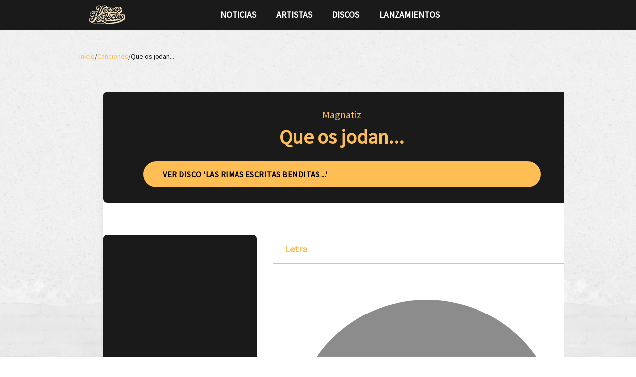

--- FILE ---
content_type: text/html;charset=utf-8
request_url: https://versosperfectos.com/canciones/magnatiz-que-os-jodan
body_size: 43676
content:
<!DOCTYPE html><html><head><meta charset="utf-8"><meta name="viewport" content="width=device-width, initial-scale=1"><title>Magnatiz - Que os jodan... | Letra Completa</title><link rel="preconnect" href="https://gestor.versosperfectos.com"><link rel="preconnect" href="https://fonts.googleapis.com"><link rel="preconnect" href="https://fonts.gstatic.com" crossorigin="anonymous"><style>@import"https://fonts.googleapis.com/css2?family=Roboto+Slab:wght@100;300;400;500;700;900&family=Roboto:wght@100;300;400;500;700&display=swap";@import"https://fonts.googleapis.com/css2?family=Rampart+One&display=swap";:export{breakpointMobile:320px;breakpointTablet:768px;breakpointDesktop:1024px;breakpointWide:1440px;colorPrimary:#ffbe54;colorDark:#1a1a1a;borderRadiusDefault:8px;borderRadiusButton:9999px}body,html{font-family:Roboto,sans-serif;font-weight:400;height:100%;margin:0;padding:0}.app-container{min-height:100vh;overflow-x:hidden;position:relative;width:100%}.parallax-background{background-attachment:fixed;background-image:url(/_nuxt/fondo.BbJkdY1b.jpg);background-position:50%;background-repeat:no-repeat;background-size:cover;height:100%;left:0;position:fixed;top:0;transform:translateZ(0);width:100%;will-change:transform;z-index:-1}@supports (perspective:1px){.parallax-background{perspective:1px;transform-style:preserve-3d}}.content-wrapper{min-height:100vh;position:relative;width:100%;z-index:1}@media screen and (min-width:1440px)and (max-width:1535px){.content-wrapper{padding:0}}@media screen and (min-width:1536px){.content-wrapper{margin:0 auto;max-width:1536px;padding:0}}</style><link rel="stylesheet" href="https://fonts.googleapis.com/css2?family=Source+Sans+Pro:ital,wght@0,400;1,700&display=swap"><link rel="stylesheet" href="https://fonts.googleapis.com/icon?family=Material+Icons&display=swap"><style>:root, :host {
--va-primary: #FFBE54;
--va-secondary: #F4E2C5;
--va-success: #3D9209;
--va-info: #158DE3;
--va-danger: #E42222;
--va-warning: #FFD43A;
--va-background-primary: #FFFFFF;
--va-background-secondary: #1a1a1a;
--va-background-element: #2a2a2a;
--va-background-border: #3a3a3a;
--va-text-primary: #000;
--va-text-inverted: #1a1a1a;
--va-shadow: rgba(0, 0, 0, 0.12);
--va-focus: #FFD38A;
--va-transparent: rgba(0, 0, 0, 0);
--va-background-landing: #1a1a1a;
--va-background-landing-border: rgba(255, 190, 84, 0.2);
--va-accent: #FFBE54;
--va-on-primary: #000;
--va-on-secondary: #000;
--va-on-success: #1a1a1a;
--va-on-info: #1a1a1a;
--va-on-danger: #1a1a1a;
--va-on-warning: #000;
--va-on-background-primary: #000;
--va-on-background-secondary: #1a1a1a;
--va-on-background-element: #1a1a1a;
--va-on-background-border: #1a1a1a;
--va-on-text-primary: #1a1a1a;
--va-on-text-inverted: #1a1a1a;
--va-on-shadow: #1a1a1a;
--va-on-focus: #000;
--va-on-transparent: #1a1a1a;
--va-on-background-landing: #1a1a1a;
--va-on-background-landing-border: #000;
--va-on-accent: #000;
}
</style><style>[data-v-6f87207d]:export{breakpointMobile:320px;breakpointTablet:768px;breakpointDesktop:1024px;breakpointWide:1440px;colorPrimary:#ffbe54;colorDark:#1a1a1a;borderRadiusDefault:8px;borderRadiusButton:9999px}.error-container[data-v-6f87207d],.loading[data-v-6f87207d]{align-items:center;display:flex;justify-content:center;min-height:200px;width:100%}.error-container p[data-v-6f87207d]{color:var(--va-danger);font-size:1.2rem}.song-detail[data-v-6f87207d]{align-items:center;display:flex;flex-direction:column;padding:1rem;width:100%}@media screen and (min-width:768px)and (max-width:1023px){.song-detail[data-v-6f87207d]{padding:2rem}}@media screen and (min-width:1024px)and (max-width:1439px){.song-detail[data-v-6f87207d]{padding:3rem}}.song-detail .container[data-v-6f87207d]{background-color:var(--va-background-primary)!important;box-shadow:0 10px 15px -3px #0000001a,0 4px 6px -2px #0000000d;color:#000;max-width:1400px;width:100%}.song-detail .song-content-grid[data-v-6f87207d]{display:grid;gap:2rem;grid-template-columns:1fr 2fr;padding:2rem 0}@media screen and (min-width:768px)and (max-width:1023px){.song-detail .song-content-grid[data-v-6f87207d]{gap:2rem;grid-template-columns:1fr}}@media screen and (max-width:767px){.song-detail .song-content-grid[data-v-6f87207d]{gap:1.5rem;grid-template-columns:1fr}}.song-detail .media-section[data-v-6f87207d]{display:flex;flex-direction:column;min-height:400px}@media screen and (max-width:767px){.song-detail .media-section[data-v-6f87207d]{min-height:300px}}.song-detail .lyrics-section[data-v-6f87207d]{background-color:var(--va-background-primary);border-radius:8px;display:flex;flex-direction:column;overflow:hidden}.song-detail .lyrics-section .lyrics-header[data-v-6f87207d]{background-color:rgba(var(--va-primary-rgb),.1);border-bottom:2px solid var(--va-primary);padding:1rem 1.5rem}.song-detail .lyrics-section .lyrics-header .lyrics-title[data-v-6f87207d]{align-items:center;color:var(--va-primary);display:flex;font-size:1.25rem;font-weight:700;gap:.5rem;margin:0}.song-detail .lyrics-section .lyrics-content[data-v-6f87207d]{flex:1;max-height:600px;overflow-y:auto;padding:1.5rem}@media screen and (max-width:767px){.song-detail .lyrics-section .lyrics-content[data-v-6f87207d]{max-height:500px}}.song-detail .lyrics-section .lyrics-content .prose[data-v-6f87207d]{color:var(--va-white);font-size:1.1rem;line-height:1.8;white-space:pre-line}.song-detail .lyrics-section .lyrics-content .prose[data-v-6f87207d] p{margin-bottom:1rem}.song-detail .lyrics-section .lyrics-content .prose[data-v-6f87207d] strong{color:var(--va-primary);font-weight:700}.song-detail .lyrics-section .lyrics-content .prose[data-v-6f87207d] em{font-style:italic}.song-detail .lyrics-section .lyrics-content .prose[data-v-6f87207d] a{color:var(--va-primary);text-decoration:underline}.song-detail .lyrics-section .lyrics-content .no-lyrics[data-v-6f87207d]{align-items:center;display:flex;flex-direction:column;justify-content:center;min-height:200px;padding:3rem 1rem;text-align:center}.song-detail .lyrics-section .lyrics-content .no-lyrics .no-lyrics-icon[data-v-6f87207d]{color:var(--va-text-secondary);margin-bottom:1rem;opacity:.5}.song-detail .lyrics-section .lyrics-content .no-lyrics p[data-v-6f87207d]{color:var(--va-text-secondary);font-size:1.1rem;margin:0}</style><style>[data-v-d5716410]:export{breakpointMobile:320px;breakpointTablet:768px;breakpointDesktop:1024px;breakpointWide:1440px;colorPrimary:#ffbe54;colorDark:#1a1a1a;borderRadiusDefault:8px;borderRadiusButton:9999px}.layout[data-v-d5716410]{display:flex;flex-direction:column;min-height:100vh;width:100%}.content[data-v-d5716410]{flex-grow:1;margin-left:auto;margin-right:auto;margin-top:72px;overflow-x:hidden;position:relative;width:100%;z-index:10}@media screen and (min-width:768px)and (max-width:1023px){.content[data-v-d5716410]{padding:.75rem}}@media screen and (min-width:1024px)and (max-width:1439px){.content[data-v-d5716410]{max-width:960px;padding:1rem}}@media screen and (min-width:1440px)and (max-width:1535px){.content[data-v-d5716410]{max-width:1140px;padding:1rem}}@media screen and (min-width:1536px){.content[data-v-d5716410]{max-width:1536px;padding:1rem}}</style><style>[data-v-3a706377]:export{breakpointMobile:320px;breakpointTablet:768px;breakpointDesktop:1024px;breakpointWide:1440px;colorPrimary:#ffbe54;colorDark:#1a1a1a;borderRadiusDefault:8px;borderRadiusButton:9999px}.header[data-v-3a706377]{background-color:#1a1a1a;font-family:Roboto Slab,serif;font-size:1.1em;font-weight:600;height:60px;left:0;position:fixed;right:0;text-transform:uppercase;top:0;z-index:100}.header-container[data-v-3a706377]{box-sizing:border-box;margin:0 auto;width:100%}@media screen and (max-width:767px){.header-container[data-v-3a706377]{padding:0 1rem}}@media screen and (min-width:768px)and (max-width:1023px){.header-container[data-v-3a706377]{max-width:720px;padding:0 .75rem}}@media screen and (min-width:1024px)and (max-width:1439px){.header-container[data-v-3a706377]{max-width:960px;padding:0 1rem}}@media screen and (min-width:1440px)and (max-width:1535px){.header-container[data-v-3a706377]{max-width:1140px;padding:0 1rem}}@media screen and (min-width:1536px){.header-container[data-v-3a706377]{max-width:1536px;padding:0 1rem}}.header-container[data-v-3a706377]{height:100%;justify-content:space-between;position:relative}.header-container[data-v-3a706377],.logo[data-v-3a706377]{align-items:center;display:flex;z-index:103}.logo[data-v-3a706377]{text-decoration:none}.logo img[data-v-3a706377]{display:block;height:auto}.menu-toggle[data-v-3a706377]{background:none;border:none;cursor:pointer;display:none;padding:8px;z-index:103}@media screen and (max-width:767px){.menu-toggle[data-v-3a706377]{align-items:center;display:flex;justify-content:center}}.menu-icon[data-v-3a706377]{display:flex;flex-direction:column;height:18px;justify-content:space-between;width:24px}.menu-icon .bar[data-v-3a706377]{background-color:#fff;border-radius:2px;height:2px;transform-origin:center;transition:all .3s ease-in-out;width:100%}.menu-icon.is-open .bar[data-v-3a706377]:first-child{transform:translateY(8px) rotate(45deg)}.menu-icon.is-open .bar[data-v-3a706377]:nth-child(2){opacity:0;transform:scaleX(0)}.menu-icon.is-open .bar[data-v-3a706377]:nth-child(3){transform:translateY(-8px) rotate(-45deg)}.menu-toggle:hover .menu-icon .bar[data-v-3a706377]{background-color:#ffbe54}@media screen and (max-width:767px){.nav[data-v-3a706377]{background-color:#1a1a1a;inset:0;overflow-y:auto;position:fixed;transform:translate(-100%);transition:transform .3s ease-in-out;z-index:102}.nav.is-open[data-v-3a706377]{transform:translate(0)}.nav-content[data-v-3a706377]{display:flex;flex-direction:column;justify-content:center;min-height:100vh;padding:1rem}}.nav-list[data-v-3a706377]{display:flex;list-style:none;margin:0;padding:0}@media screen and (max-width:767px){.nav-list[data-v-3a706377]{flex-direction:column;gap:.5rem}.nav-item[data-v-3a706377]{text-align:center}}.nav-link[data-v-3a706377]{color:#fff;display:block;padding:13px 20px;text-decoration:none;transition:color .2s ease-in-out}@media screen and (max-width:767px){.nav-link[data-v-3a706377]{font-size:1.3em;padding:1rem}}.nav-link[data-v-3a706377]:focus-visible,.nav-link[data-v-3a706377]:hover{border-radius:4px;color:#ffbe54;outline:2px solid #ffbe54;outline-offset:2px}.nav-link.router-link-active[data-v-3a706377]{color:#ffbe54}.social-link[data-v-3a706377]{align-items:center;color:#fff;display:inline-flex;font-size:1.2em;justify-content:center;padding:.5rem;text-decoration:none;transition:color .2s ease-in-out}.social-link[data-v-3a706377]:focus-visible,.social-link[data-v-3a706377]:hover{border-radius:4px;color:#ffbe54;outline:2px solid #ffbe54;outline-offset:2px}.social-mobile[data-v-3a706377]{display:none}@media screen and (max-width:767px){.social-mobile[data-v-3a706377]{display:flex;gap:1.5rem;justify-content:center;margin-top:3rem}.social-mobile .social-link[data-v-3a706377]{font-size:1.8em}}.social-desktop[data-v-3a706377]{display:flex;gap:1rem}@media screen and (max-width:767px){.social-desktop[data-v-3a706377]{display:none}}</style><style>[data-v-32b233c1]:export{breakpointMobile:320px;breakpointTablet:768px;breakpointDesktop:1024px;breakpointWide:1440px;colorPrimary:#ffbe54;colorDark:#1a1a1a;borderRadiusDefault:8px;borderRadiusButton:9999px}.breadcrumbs[data-v-32b233c1]{padding:1rem 0}.breadcrumbs ol[data-v-32b233c1]{flex-wrap:wrap;list-style:none;margin:0;padding:0}.breadcrumbs li[data-v-32b233c1],.breadcrumbs ol[data-v-32b233c1]{align-items:center;display:flex;gap:.5rem}.breadcrumbs .breadcrumb-link[data-v-32b233c1]{color:var(--va-primary);font-size:.875rem;text-decoration:none;transition:color .2s ease}.breadcrumbs .breadcrumb-link[data-v-32b233c1]:hover{color:var(--va-primary-light);text-decoration:underline}.breadcrumbs .breadcrumb-current[data-v-32b233c1]{color:#1a1a1a;font-size:.875rem;font-weight:500}.breadcrumbs .separator[data-v-32b233c1]{color:#3a3a3a;font-size:.875rem;-webkit-user-select:none;-moz-user-select:none;user-select:none}@media screen and (max-width:767px){.breadcrumbs[data-v-32b233c1]{padding:.5rem 0}.breadcrumbs .breadcrumb-current[data-v-32b233c1],.breadcrumbs .breadcrumb-link[data-v-32b233c1],.breadcrumbs .separator[data-v-32b233c1]{font-size:.75rem}}</style><style>[data-v-163f4d88]:export{breakpointMobile:320px;breakpointTablet:768px;breakpointDesktop:1024px;breakpointWide:1440px;colorPrimary:#ffbe54;colorDark:#1a1a1a;borderRadiusDefault:8px;borderRadiusButton:9999px}.song-header[data-v-163f4d88]{background-color:var(--va-background-secondary);border-radius:8px;margin-bottom:2rem;padding:2rem}.song-header .header-content[data-v-163f4d88]{margin:0 auto;max-width:800px}.song-header .title-section[data-v-163f4d88]{margin-bottom:1.5rem;text-align:center}.song-header .title-section .artist-link[data-v-163f4d88]{color:var(--va-primary);display:inline-block;font-size:1.25rem;margin-bottom:.5rem;text-decoration:underline;text-decoration:none;transition:color .2s ease}.song-header .title-section .song-title[data-v-163f4d88]{color:var(--va-primary);font-size:2.5rem;font-weight:700;margin:0}.song-header .featured-artists[data-v-163f4d88]{margin-bottom:2rem;text-align:center}.song-header .featured-artists .label[data-v-163f4d88]{color:var(--va-text-secondary);margin-right:.5rem}.song-header .featured-artists .artists-list[data-v-163f4d88]{display:inline-flex;flex-wrap:wrap;gap:1rem;justify-content:center}.song-header .featured-artists .artists-list .artist-link[data-v-163f4d88]{color:var(--va-primary);text-decoration:none;transition:color .2s ease}.song-header .featured-artists .artists-list .artist-link[data-v-163f4d88]:hover{color:var(--va-primary-light)}.song-header .album-button[data-v-163f4d88]{display:block;margin:0 auto}@media(max-width:768px){.song-header[data-v-163f4d88]{padding:1.5rem}.song-header .title-section .song-title[data-v-163f4d88]{font-size:2rem}}</style><style>[data-v-f567ae63]:export{breakpointMobile:320px;breakpointTablet:768px;breakpointDesktop:1024px;breakpointWide:1440px;colorPrimary:#ffbe54;colorDark:#1a1a1a;borderRadiusDefault:8px;borderRadiusButton:9999px}.custom-button[data-v-f567ae63]{border:none;font-size:.875rem;font-weight:600;letter-spacing:.5px;padding:.5rem 1.25rem;text-transform:uppercase;transition:all .3s ease;white-space:nowrap}.custom-button[data-v-f567ae63]:hover:not(:disabled){box-shadow:0 4px 6px #0000001a;transform:translateY(-1px)}.custom-button[data-v-f567ae63]:active:not(:disabled){transform:translateY(0)}.custom-button[data-v-f567ae63]:disabled{cursor:not-allowed;opacity:.5}.custom-button .icon[data-v-f567ae63]{margin-right:.5rem}.custom-button .icon[data-v-f567ae63]:only-child{margin-right:0}</style><style>[data-v-201fb9f7]:export{breakpointMobile:320px;breakpointTablet:768px;breakpointDesktop:1024px;breakpointWide:1440px;colorPrimary:#ffbe54;colorDark:#1a1a1a;borderRadiusDefault:8px;borderRadiusButton:9999px}.media-player[data-v-201fb9f7]{display:flex;flex-direction:column;height:100%;width:100%}.media-player .media-content[data-v-201fb9f7]{display:flex;flex:1;flex-direction:column}.media-player .audio-player-wrapper[data-v-201fb9f7]{width:100%}.media-player .video-collapsible[data-v-201fb9f7]{margin-top:1.5rem;width:100%}.media-player .video-collapsible .video-collapse[data-v-201fb9f7]{background-color:var(--va-background-primary);border-radius:8px;box-shadow:0 1px 2px #0000000d;overflow:hidden}.media-player .video-collapsible .video-collapse[data-v-201fb9f7] .va-collapse__header{background-color:var(--va-background-primary);border-radius:8px;padding:1.25rem 2rem}.media-player .video-collapsible .video-collapse[data-v-201fb9f7] .va-collapse__header:hover{background-color:rgba(var(--va-primary-rgb),.05)}@media screen and (max-width:767px){.media-player .video-collapsible .video-collapse[data-v-201fb9f7] .va-collapse__header{padding:1rem 1.5rem}}.media-player .video-collapsible .video-collapse[data-v-201fb9f7] .va-collapse__header-text{display:none}.media-player .video-collapsible .video-collapse[data-v-201fb9f7] .va-collapse__body{background-color:var(--va-background-primary);padding:0}.media-player .video-collapsible .video-collapse .collapse-header[data-v-201fb9f7]{align-items:center;color:var(--va-primary);display:flex;font-size:1.1rem;font-weight:500;gap:.75rem;padding-left:2rem}.media-player .video-collapsible .video-collapse .collapse-header svg[data-v-201fb9f7]{font-size:1.2rem}.media-player .video-collapsible .video-collapse .video-content[data-v-201fb9f7]{background-color:var(--va-background-element);padding:2rem}@media screen and (max-width:767px){.media-player .video-collapsible .video-collapse .video-content[data-v-201fb9f7]{padding:1.5rem}}.media-player .video-collapsible .video-collapse .video-content .video-wrapper[data-v-201fb9f7]{background-color:#000;border-radius:8px;height:0;overflow:hidden;padding-bottom:56.25%;position:relative;width:100%}.media-player .video-collapsible .video-collapse .video-content .video-wrapper .media-iframe[data-v-201fb9f7]{border:none;border-radius:8px;height:100%;left:0;position:absolute;top:0;width:100%}.media-player .video-only-wrapper[data-v-201fb9f7]{width:100%}.media-player .video-only-wrapper .video-wrapper[data-v-201fb9f7]{background-color:#000;border-radius:8px;height:0;overflow:hidden;padding-bottom:56.25%;position:relative;width:100%}.media-player .video-only-wrapper .video-wrapper .media-iframe[data-v-201fb9f7]{border:none;border-radius:8px;height:100%;left:0;position:absolute;top:0;width:100%}.media-player .no-media[data-v-201fb9f7]{align-items:center;background-color:var(--va-background-secondary);border-radius:8px;display:flex;flex:1;flex-direction:column;justify-content:center;min-height:300px;padding:3rem 1rem;text-align:center}.media-player .no-media .no-media-icon[data-v-201fb9f7]{color:var(--va-text-secondary);margin-bottom:1rem;opacity:.5}.media-player .no-media .no-media-text[data-v-201fb9f7]{color:var(--va-text-secondary);font-size:1.1rem;margin:0}</style><style>[data-v-1413a654]:export{breakpointMobile:320px;breakpointTablet:768px;breakpointDesktop:1024px;breakpointWide:1440px;colorPrimary:#ffbe54;colorDark:#1a1a1a;borderRadiusDefault:8px;borderRadiusButton:9999px}.footer-wrapper[data-v-1413a654]{background-color:#1a1a1a;color:#fff;padding:40px 0 20px;width:100%}.footer-container[data-v-1413a654]{box-sizing:border-box;margin:0 auto;width:100%}@media screen and (max-width:767px){.footer-container[data-v-1413a654]{padding:0 1rem}}@media screen and (min-width:768px)and (max-width:1023px){.footer-container[data-v-1413a654]{max-width:720px;padding:0 .75rem}}@media screen and (min-width:1024px)and (max-width:1439px){.footer-container[data-v-1413a654]{max-width:960px;padding:0 1rem}}@media screen and (min-width:1440px)and (max-width:1535px){.footer-container[data-v-1413a654]{max-width:1140px;padding:0 1rem}}@media screen and (min-width:1536px){.footer-container[data-v-1413a654]{max-width:1536px;padding:0 1rem}}.footer-container[data-v-1413a654]{align-items:start;display:grid;gap:40px;grid-template-columns:repeat(3,1fr)}@media screen and (max-width:767px){.footer-container[data-v-1413a654]{gap:30px;grid-template-columns:1fr;text-align:center}}.footer-heading[data-v-1413a654]{color:#ffbe54;font-family:Roboto Slab,serif;font-size:1.1rem;font-weight:700;letter-spacing:.5px;margin-bottom:16px;text-transform:uppercase}.footer-nav[data-v-1413a654]{text-align:right}@media screen and (max-width:767px){.footer-nav[data-v-1413a654]{text-align:center}}.footer-nav .footer-nav-list[data-v-1413a654]{align-items:flex-end;display:flex;flex-direction:column;gap:12px;list-style:none;margin:0;padding:0}@media screen and (max-width:767px){.footer-nav .footer-nav-list[data-v-1413a654]{align-items:center}}.footer-nav .footer-nav-list li a[data-v-1413a654]{color:#fff;display:inline-block;font-family:Roboto Slab,serif;font-weight:500;text-decoration:none;text-transform:uppercase;transition:color .3s ease,padding-right .3s ease}.footer-nav .footer-nav-list li a[data-v-1413a654]:focus,.footer-nav .footer-nav-list li a[data-v-1413a654]:hover{color:#ffbe54;padding-right:4px}.footer-nav .footer-nav-list li a[data-v-1413a654]:focus{outline:2px solid #ffbe54;outline-offset:4px}.footer-brand[data-v-1413a654]{align-items:center;display:flex;flex-direction:column;gap:12px;padding:0 20px;text-align:center}.footer-brand .footer-logo[data-v-1413a654]{height:auto;margin-bottom:12px;width:100px}.footer-brand .footer-copyright[data-v-1413a654]{color:#bbb;font-size:1rem;font-weight:600;margin:0}.footer-brand .footer-rights[data-v-1413a654]{color:#999;font-size:.85rem;margin:0}.footer-legal[data-v-1413a654]{margin-top:16px;width:100%}.footer-legal .footer-legal-list[data-v-1413a654]{display:flex;flex-direction:row;flex-wrap:wrap;gap:16px;justify-content:center;list-style:none;margin:0;padding:0}.footer-legal .footer-legal-list li a[data-v-1413a654]{color:#999;font-size:.85rem;text-decoration:none;transition:color .3s ease;white-space:nowrap}.footer-legal .footer-legal-list li a[data-v-1413a654]:focus,.footer-legal .footer-legal-list li a[data-v-1413a654]:hover{color:#ffbe54}.footer-legal .footer-legal-list li a[data-v-1413a654]:focus{outline:2px solid #ffbe54;outline-offset:4px}.footer-developer[data-v-1413a654]{color:#999;font-size:.85rem;margin-top:20px;text-align:center}.footer-developer .developer-link[data-v-1413a654]{color:#ffbe54;font-weight:600;text-decoration:none;transition:color .3s ease}.footer-developer .developer-link[data-v-1413a654]:focus,.footer-developer .developer-link[data-v-1413a654]:hover{color:#ffd38a;text-decoration:underline}.footer-developer .developer-link[data-v-1413a654]:focus{outline:2px solid #ffbe54;outline-offset:4px}.footer-social .footer-social-list[data-v-1413a654]{display:flex;gap:20px;list-style:none;margin:0;padding:0}@media screen and (max-width:767px){.footer-social .footer-social-list[data-v-1413a654]{justify-content:center}}.footer-social .footer-social-list li a[data-v-1413a654]{align-items:center;color:#fff;display:flex;font-size:1.5rem;gap:8px;text-decoration:none;transition:color .3s ease,transform .3s ease}.footer-social .footer-social-list li a[data-v-1413a654]:focus,.footer-social .footer-social-list li a[data-v-1413a654]:hover{color:#ffbe54;transform:translateY(-2px)}.footer-social .footer-social-list li a[data-v-1413a654]:focus{outline:2px solid #ffbe54;outline-offset:4px}.footer-social .footer-social-list li a .social-label[data-v-1413a654]{font-family:Roboto Slab,serif;font-size:.9rem;font-weight:500}@media screen and (max-width:767px){.footer-social .footer-social-list li a .social-label[data-v-1413a654]{display:none}}</style><link rel="stylesheet" href="/_nuxt/entry.mOohGES7.css" crossorigin><link rel="stylesheet" href="/_nuxt/Breadcrumbs.2IEzmBfn.css" crossorigin><link rel="stylesheet" href="/_nuxt/index.C4fen2Jl.css" crossorigin><link rel="stylesheet" href="/_nuxt/index.Is4isFtz.css" crossorigin><link rel="stylesheet" href="/_nuxt/index.rozSuc5x.css" crossorigin><link rel="stylesheet" href="/_nuxt/footer.7-Dyjccf.css" crossorigin><link rel="modulepreload" as="script" crossorigin href="/_nuxt/CF4e2yd8.js"><link rel="modulepreload" as="script" crossorigin href="/_nuxt/CZWQFxut.js"><link rel="modulepreload" as="script" crossorigin href="/_nuxt/fQhlnhAJ.js"><link rel="modulepreload" as="script" crossorigin href="/_nuxt/VPlSZh-1.js"><link rel="modulepreload" as="script" crossorigin href="/_nuxt/CDReqLM8.js"><link rel="modulepreload" as="script" crossorigin href="/_nuxt/CgM5mctu.js"><link rel="modulepreload" as="script" crossorigin href="/_nuxt/DnC05eA4.js"><link rel="modulepreload" as="script" crossorigin href="/_nuxt/Co9v-LB6.js"><link rel="modulepreload" as="script" crossorigin href="/_nuxt/ojQq0RZE.js"><link rel="modulepreload" as="script" crossorigin href="/_nuxt/24NQvXVq.js"><link rel="modulepreload" as="script" crossorigin href="/_nuxt/D2wea6rM.js"><link rel="modulepreload" as="script" crossorigin href="/_nuxt/DYVGxCxv.js"><link rel="preload" as="fetch" fetchpriority="low" crossorigin="anonymous" href="/_nuxt/builds/meta/a40df73a-d003-4e47-a5fd-bbdf5e75a523.json"><script defer src="https://analytics.federa.social/script.js" data-website-id="196b79d3-6755-464c-9de1-84bc5b23dd5f"></script><link rel="dns-prefetch" href="https://gestor.versosperfectos.com"><link rel="prefetch" as="image" type="image/jpeg" href="/_nuxt/fondo.BbJkdY1b.jpg"><link rel="icon" type="image/x-icon" href="/favicon.ico"><link rel="alternate" type="application/rss+xml" title="Versos Perfectos - Noticias RSS" href="/rss.xml"><meta name="description" content="Letra completa de &quot;Que os jodan...&quot; de Magnatiz. ..."><meta property="og:title" content="Magnatiz - Que os jodan... | Letra Completa"><meta property="og:description" content="Letra completa de &quot;Que os jodan...&quot; de Magnatiz. ..."><meta property="og:image" content="https://versosperfectos.com/artist.jpg"><meta property="og:image:alt" content="Magnatiz - Que os jodan... | Letra Completa"><meta property="og:image:width" content="1200"><meta property="og:image:height" content="630"><meta property="og:url" content="https://versosperfectos.com/canciones/magnatiz-que-os-jodan"><meta property="og:type" content="music.song"><meta property="og:site_name" content="Versos Perfectos"><meta property="og:locale" content="es_ES"><meta name="twitter:card" content="summary_large_image"><meta name="twitter:title" content="Magnatiz - Que os jodan... | Letra Completa"><meta name="twitter:description" content="Letra completa de &quot;Que os jodan...&quot; de Magnatiz. ..."><meta name="twitter:image" content="https://versosperfectos.com/artist.jpg"><meta name="twitter:image:alt" content="Magnatiz - Que os jodan... | Letra Completa"><meta name="twitter:site" content="@versosperfectos"><meta name="twitter:creator" content="@versosperfectos"><link rel="canonical" href="https://versosperfectos.com/canciones/magnatiz-que-os-jodan"><script type="application/ld+json" children="{&quot;@context&quot;:&quot;https://schema.org&quot;,&quot;@type&quot;:&quot;MusicRecording&quot;,&quot;name&quot;:&quot;Que os jodan...&quot;,&quot;byArtist&quot;:{&quot;@type&quot;:&quot;Person&quot;,&quot;name&quot;:&quot;Magnatiz&quot;,&quot;url&quot;:&quot;https://versosperfectos.com/autores/magnatiz&quot;},&quot;inAlbum&quot;:{&quot;@type&quot;:&quot;MusicAlbum&quot;,&quot;name&quot;:&quot;Las Rimas Escritas Benditas ...&quot;,&quot;url&quot;:&quot;https://versosperfectos.com/discos/muerte-acustica-las-rimas-escritas-benditas-1997&quot;},&quot;url&quot;:&quot;https://versosperfectos.com/canciones/magnatiz-que-os-jodan&quot;}"></script><script type="application/ld+json" children="{&quot;@context&quot;:&quot;https://schema.org&quot;,&quot;@type&quot;:&quot;BreadcrumbList&quot;,&quot;itemListElement&quot;:[{&quot;@type&quot;:&quot;ListItem&quot;,&quot;position&quot;:1,&quot;name&quot;:&quot;Inicio&quot;,&quot;item&quot;:&quot;https://versosperfectos.com&quot;},{&quot;@type&quot;:&quot;ListItem&quot;,&quot;position&quot;:2,&quot;name&quot;:&quot;Canciones&quot;,&quot;item&quot;:&quot;https://versosperfectos.com/canciones&quot;},{&quot;@type&quot;:&quot;ListItem&quot;,&quot;position&quot;:3,&quot;name&quot;:&quot;Que os jodan...&quot;,&quot;item&quot;:&quot;https://versosperfectos.com/canciones/magnatiz-que-os-jodan&quot;}]}"></script><script type="module" src="/_nuxt/CF4e2yd8.js" crossorigin></script></head><body><div id="__nuxt"><div class="app-container"><div class="parallax-background"></div><div class="content-wrapper"><!--[--><div class="layout" data-v-d5716410><header class="header" data-v-d5716410 data-v-3a706377><div class="header-container" data-v-3a706377><a href="/" class="logo" aria-label="Versos Perfectos - Ir a inicio" data-v-3a706377><img src="/logocrema.svg" alt="Versos Perfectos" width="80" height="auto" loading="eager" data-v-3a706377></a><button class="menu-toggle" type="button" aria-label="Abrir menú de navegación" aria-expanded="false" aria-controls="main-navigation" data-v-3a706377><span class="menu-icon" aria-hidden="true" data-v-3a706377><span class="bar" data-v-3a706377></span><span class="bar" data-v-3a706377></span><span class="bar" data-v-3a706377></span></span></button><nav id="main-navigation" class="nav" aria-hidden="true" data-v-3a706377><div class="nav-content" data-v-3a706377><ul class="nav-list" data-v-3a706377><!--[--><li class="nav-item" data-v-3a706377><a href="/noticias" class="nav-link" data-v-3a706377>Noticias</a></li><li class="nav-item" data-v-3a706377><a href="/autores" class="nav-link" data-v-3a706377>Artistas</a></li><li class="nav-item" data-v-3a706377><a href="/discos" class="nav-link" data-v-3a706377>Discos</a></li><li class="nav-item" data-v-3a706377><a href="/lanzamientos" class="nav-link" data-v-3a706377>Lanzamientos</a></li><!--]--></ul><div class="social-mobile" role="navigation" aria-label="Redes sociales" data-v-3a706377><!--[--><a href="https://twitter.com/versosperfectos" aria-label="Síguenos en Twitter" target="_blank" rel="noopener noreferrer" class="social-link" data-v-3a706377><svg class="svg-inline--fa fa-twitter" style="" data-prefix="fab" data-icon="twitter" role="img" viewBox="0 0 512 512" aria-hidden="true" data-v-3a706377><path class="" style="" fill="currentColor" d="M459.4 151.7c.3 4.5 .3 9.1 .3 13.6 0 138.7-105.6 298.6-298.6 298.6-59.5 0-114.7-17.2-161.1-47.1 8.4 1 16.6 1.3 25.3 1.3 49.1 0 94.2-16.6 130.3-44.8-46.1-1-84.8-31.2-98.1-72.8 6.5 1 13 1.6 19.8 1.6 9.4 0 18.8-1.3 27.6-3.6-48.1-9.7-84.1-52-84.1-103l0-1.3c14 7.8 30.2 12.7 47.4 13.3-28.3-18.8-46.8-51-46.8-87.4 0-19.5 5.2-37.4 14.3-53 51.7 63.7 129.3 105.3 216.4 109.8-1.6-7.8-2.6-15.9-2.6-24 0-57.8 46.8-104.9 104.9-104.9 30.2 0 57.5 12.7 76.7 33.1 23.7-4.5 46.5-13.3 66.6-25.3-7.8 24.4-24.4 44.8-46.1 57.8 21.1-2.3 41.6-8.1 60.4-16.2-14.3 20.8-32.2 39.3-52.6 54.3z"></path></svg></a><a href="https://www.instagram.com/versosperfectos" aria-label="Síguenos en Instagram" target="_blank" rel="noopener noreferrer" class="social-link" data-v-3a706377><svg class="svg-inline--fa fa-instagram" style="" data-prefix="fab" data-icon="instagram" role="img" viewBox="0 0 448 512" aria-hidden="true" data-v-3a706377><path class="" style="" fill="currentColor" d="M224.3 141a115 115 0 1 0 -.6 230 115 115 0 1 0 .6-230zm-.6 40.4a74.6 74.6 0 1 1 .6 149.2 74.6 74.6 0 1 1 -.6-149.2zm93.4-45.1a26.8 26.8 0 1 1 53.6 0 26.8 26.8 0 1 1 -53.6 0zm129.7 27.2c-1.7-35.9-9.9-67.7-36.2-93.9-26.2-26.2-58-34.4-93.9-36.2-37-2.1-147.9-2.1-184.9 0-35.8 1.7-67.6 9.9-93.9 36.1s-34.4 58-36.2 93.9c-2.1 37-2.1 147.9 0 184.9 1.7 35.9 9.9 67.7 36.2 93.9s58 34.4 93.9 36.2c37 2.1 147.9 2.1 184.9 0 35.9-1.7 67.7-9.9 93.9-36.2 26.2-26.2 34.4-58 36.2-93.9 2.1-37 2.1-147.8 0-184.8zM399 388c-7.8 19.6-22.9 34.7-42.6 42.6-29.5 11.7-99.5 9-132.1 9s-102.7 2.6-132.1-9c-19.6-7.8-34.7-22.9-42.6-42.6-11.7-29.5-9-99.5-9-132.1s-2.6-102.7 9-132.1c7.8-19.6 22.9-34.7 42.6-42.6 29.5-11.7 99.5-9 132.1-9s102.7-2.6 132.1 9c19.6 7.8 34.7 22.9 42.6 42.6 11.7 29.5 9 99.5 9 132.1s2.7 102.7-9 132.1z"></path></svg></a><!--]--></div></div></nav><div class="social-links social-desktop" aria-label="Redes sociales" data-v-3a706377><!--[--><a href="https://twitter.com/versosperfectos" aria-label="Síguenos en Twitter" target="_blank" rel="noopener noreferrer" class="social-link" data-v-3a706377><svg class="svg-inline--fa fa-twitter" style="" data-prefix="fab" data-icon="twitter" role="img" viewBox="0 0 512 512" aria-hidden="true" data-v-3a706377><path class="" style="" fill="currentColor" d="M459.4 151.7c.3 4.5 .3 9.1 .3 13.6 0 138.7-105.6 298.6-298.6 298.6-59.5 0-114.7-17.2-161.1-47.1 8.4 1 16.6 1.3 25.3 1.3 49.1 0 94.2-16.6 130.3-44.8-46.1-1-84.8-31.2-98.1-72.8 6.5 1 13 1.6 19.8 1.6 9.4 0 18.8-1.3 27.6-3.6-48.1-9.7-84.1-52-84.1-103l0-1.3c14 7.8 30.2 12.7 47.4 13.3-28.3-18.8-46.8-51-46.8-87.4 0-19.5 5.2-37.4 14.3-53 51.7 63.7 129.3 105.3 216.4 109.8-1.6-7.8-2.6-15.9-2.6-24 0-57.8 46.8-104.9 104.9-104.9 30.2 0 57.5 12.7 76.7 33.1 23.7-4.5 46.5-13.3 66.6-25.3-7.8 24.4-24.4 44.8-46.1 57.8 21.1-2.3 41.6-8.1 60.4-16.2-14.3 20.8-32.2 39.3-52.6 54.3z"></path></svg></a><a href="https://www.instagram.com/versosperfectos" aria-label="Síguenos en Instagram" target="_blank" rel="noopener noreferrer" class="social-link" data-v-3a706377><svg class="svg-inline--fa fa-instagram" style="" data-prefix="fab" data-icon="instagram" role="img" viewBox="0 0 448 512" aria-hidden="true" data-v-3a706377><path class="" style="" fill="currentColor" d="M224.3 141a115 115 0 1 0 -.6 230 115 115 0 1 0 .6-230zm-.6 40.4a74.6 74.6 0 1 1 .6 149.2 74.6 74.6 0 1 1 -.6-149.2zm93.4-45.1a26.8 26.8 0 1 1 53.6 0 26.8 26.8 0 1 1 -53.6 0zm129.7 27.2c-1.7-35.9-9.9-67.7-36.2-93.9-26.2-26.2-58-34.4-93.9-36.2-37-2.1-147.9-2.1-184.9 0-35.8 1.7-67.6 9.9-93.9 36.1s-34.4 58-36.2 93.9c-2.1 37-2.1 147.9 0 184.9 1.7 35.9 9.9 67.7 36.2 93.9s58 34.4 93.9 36.2c37 2.1 147.9 2.1 184.9 0 35.9-1.7 67.7-9.9 93.9-36.2 26.2-26.2 34.4-58 36.2-93.9 2.1-37 2.1-147.8 0-184.8zM399 388c-7.8 19.6-22.9 34.7-42.6 42.6-29.5 11.7-99.5 9-132.1 9s-102.7 2.6-132.1-9c-19.6-7.8-34.7-22.9-42.6-42.6-11.7-29.5-9-99.5-9-132.1s-2.6-102.7 9-132.1c7.8-19.6 22.9-34.7 42.6-42.6 29.5-11.7 99.5-9 132.1-9s102.7-2.6 132.1 9c19.6 7.8 34.7 22.9 42.6 42.6 11.7 29.5 9 99.5 9 132.1s2.7 102.7-9 132.1z"></path></svg></a><!--]--></div></div></header><main class="content" data-v-d5716410><!--[--><nav class="breadcrumbs" aria-label="Breadcrumb" data-v-6f87207d data-v-32b233c1><ol itemscope itemtype="https://schema.org/BreadcrumbList" data-v-32b233c1><!--[--><li itemprop="itemListElement" itemscope itemtype="https://schema.org/ListItem" data-v-32b233c1><a href="/" class="breadcrumb-link" itemprop="item" data-v-32b233c1><span itemprop="name" data-v-32b233c1>Inicio</span></a><meta itemprop="position" content="1" data-v-32b233c1><span class="separator" aria-hidden="true" data-v-32b233c1>/</span></li><li itemprop="itemListElement" itemscope itemtype="https://schema.org/ListItem" data-v-32b233c1><a href="/canciones" class="breadcrumb-link" itemprop="item" data-v-32b233c1><span itemprop="name" data-v-32b233c1>Canciones</span></a><meta itemprop="position" content="2" data-v-32b233c1><span class="separator" aria-hidden="true" data-v-32b233c1>/</span></li><li itemprop="itemListElement" itemscope itemtype="https://schema.org/ListItem" data-v-32b233c1><span itemprop="name" class="breadcrumb-current" data-v-32b233c1>Que os jodan...</span><meta itemprop="position" content="3" data-v-32b233c1><!----></li><!--]--></ol></nav><div class="song-detail" data-v-6f87207d><div class="va-card container mx-auto px-12 py-12" style="background:#1a1a1a;color:#1a1a1a;--va-stripe-color-computed:#FFBE54;" target data-v-6f87207d><!--[--><div class="song-header" data-v-6f87207d data-v-163f4d88><div class="header-content" data-v-163f4d88><div class="title-section" data-v-163f4d88><a href="/autores/magnatiz" class="artist-link" data-v-163f4d88>Magnatiz</a><h1 class="song-title" data-v-163f4d88>Que os jodan...</h1></div><!----><a href="/discos/muerte-acustica-las-rimas-escritas-benditas-1997" class="va-button va-button--round va-button--normal custom-button album-button album-button" style="border-color:transparent;color:#000;background:transparent;--va-background-color:#FFBE54;--va-background-color-opacity:1;--va-background-mask-color:transparent;--va-background-mask-opacity:0;" aria-disabled="false" outline="true" data-v-163f4d88 data-v-f567ae63><span class="va-button__content"><!--[--><!----><!--]--><!--[--><svg class="svg-inline--fa fa-compact-disc icon" style="" data-prefix="fas" data-icon="compact-disc" role="img" viewBox="0 0 512 512" aria-hidden="true" data-v-f567ae63><path class="" style="" fill="currentColor" d="M0 256a256 256 0 1 1 512 0 256 256 0 1 1 -512 0zm256 32a32 32 0 1 1 0-64 32 32 0 1 1 0 64zm-96-32a96 96 0 1 0 192 0 96 96 0 1 0 -192 0zm-56-16c0-32.4 16.3-66.6 42.8-93.2S207.6 104 240 104c13.3 0 24-10.7 24-24s-10.7-24-24-24c-47.9 0-93.7 23.5-127.1 56.9S56 192.1 56 240c0 13.3 10.7 24 24 24s24-10.7 24-24z"></path></svg><span data-v-f567ae63>Ver disco &#39;Las Rimas Escritas Benditas ...&#39;</span><!--[--><!--]--><!--]--><!--[--><!----><!--]--></span><!----></a></div></div><div class="song-content-grid" data-v-6f87207d><div class="media-section" data-v-6f87207d><div class="media-player" data-v-6f87207d data-v-201fb9f7><div class="no-media" data-v-201fb9f7><!----><p class="no-media-text" data-v-201fb9f7>No hay audio ni video disponible para esta canción</p></div></div></div><div class="lyrics-section" data-v-6f87207d><div class="lyrics-header" data-v-6f87207d><h3 class="lyrics-title" data-v-6f87207d><svg class="svg-inline--fa fa-file-lines" style="" data-prefix="fas" data-icon="file-lines" role="img" viewBox="0 0 384 512" aria-hidden="true" data-v-6f87207d><path class="" style="" fill="currentColor" d="M0 64C0 28.7 28.7 0 64 0L213.5 0c17 0 33.3 6.7 45.3 18.7L365.3 125.3c12 12 18.7 28.3 18.7 45.3L384 448c0 35.3-28.7 64-64 64L64 512c-35.3 0-64-28.7-64-64L0 64zm208-5.5l0 93.5c0 13.3 10.7 24 24 24L325.5 176 208 58.5zM120 256c-13.3 0-24 10.7-24 24s10.7 24 24 24l144 0c13.3 0 24-10.7 24-24s-10.7-24-24-24l-144 0zm0 96c-13.3 0-24 10.7-24 24s10.7 24 24 24l144 0c13.3 0 24-10.7 24-24s-10.7-24-24-24l-144 0z"></path></svg> Letra </h3></div><div class="lyrics-content" data-v-6f87207d><div class="no-lyrics" data-v-6f87207d><svg class="svg-inline--fa fa-circle-xmark fa-2x no-lyrics-icon" style="" data-prefix="fas" data-icon="circle-xmark" role="img" viewBox="0 0 512 512" aria-hidden="true" data-v-6f87207d><path class="" style="" fill="currentColor" d="M256 512a256 256 0 1 0 0-512 256 256 0 1 0 0 512zM167 167c9.4-9.4 24.6-9.4 33.9 0l55 55 55-55c9.4-9.4 24.6-9.4 33.9 0s9.4 24.6 0 33.9l-55 55 55 55c9.4 9.4 9.4 24.6 0 33.9s-24.6 9.4-33.9 0l-55-55-55 55c-9.4 9.4-24.6 9.4-33.9 0s-9.4-24.6 0-33.9l55-55-55-55c-9.4-9.4-9.4-24.6 0-33.9z"></path></svg><p data-v-6f87207d>No hay letra disponible para esta canción</p></div></div></div></div><!--]--></div></div><!--]--></main><footer class="footer-wrapper" data-v-d5716410 data-v-1413a654><div class="footer-container" data-v-1413a654><nav class="footer-nav" aria-label="Navegación del pie de página" data-v-1413a654><h2 class="footer-heading" data-v-1413a654>Navegación</h2><ul class="footer-nav-list" data-v-1413a654><li data-v-1413a654><a href="/" class="" data-v-1413a654>Inicio</a></li><li data-v-1413a654><a href="/noticias" class="" data-v-1413a654>Noticias</a></li><li data-v-1413a654><a href="/autores" class="" data-v-1413a654>Artistas</a></li><li data-v-1413a654><a href="/discos" class="" data-v-1413a654>Discos</a></li><li data-v-1413a654><a href="/canciones" class="" data-v-1413a654>Canciones</a></li></ul></nav><div class="footer-brand" data-v-1413a654><img src="/logocrema.svg" alt="Versos Perfectos - Logo" class="footer-logo" width="100" height="100" data-v-1413a654><p class="footer-copyright" data-v-1413a654> © 2026 Versos Perfectos </p><p class="footer-rights" data-v-1413a654>Todos los derechos reservados</p><nav class="footer-legal" aria-label="Enlaces legales" data-v-1413a654><ul class="footer-legal-list" data-v-1413a654><li data-v-1413a654><a href="/aviso-legal" class="" data-v-1413a654>Aviso Legal</a></li><li data-v-1413a654><a href="/privacidad" class="" data-v-1413a654>Política de Privacidad</a></li></ul></nav><p class="footer-developer" data-v-1413a654> Desarrollado por <a href="https://cristodcgomez.dev?ref=vp" target="_blank" rel="noopener noreferrer" class="developer-link" data-v-1413a654> @cristodcgomez </a></p></div><nav class="footer-social" aria-label="Redes sociales" data-v-1413a654><h2 class="footer-heading" data-v-1413a654>Síguenos</h2><ul class="footer-social-list" data-v-1413a654><li data-v-1413a654><a href="https://www.instagram.com/versosperfectos" target="_blank" rel="noopener noreferrer" aria-label="Instagram de Versos Perfectos" data-v-1413a654><svg class="svg-inline--fa fa-instagram" style="" data-prefix="fab" data-icon="instagram" role="img" viewBox="0 0 448 512" aria-hidden="true" data-v-1413a654><path class="" style="" fill="currentColor" d="M224.3 141a115 115 0 1 0 -.6 230 115 115 0 1 0 .6-230zm-.6 40.4a74.6 74.6 0 1 1 .6 149.2 74.6 74.6 0 1 1 -.6-149.2zm93.4-45.1a26.8 26.8 0 1 1 53.6 0 26.8 26.8 0 1 1 -53.6 0zm129.7 27.2c-1.7-35.9-9.9-67.7-36.2-93.9-26.2-26.2-58-34.4-93.9-36.2-37-2.1-147.9-2.1-184.9 0-35.8 1.7-67.6 9.9-93.9 36.1s-34.4 58-36.2 93.9c-2.1 37-2.1 147.9 0 184.9 1.7 35.9 9.9 67.7 36.2 93.9s58 34.4 93.9 36.2c37 2.1 147.9 2.1 184.9 0 35.9-1.7 67.7-9.9 93.9-36.2 26.2-26.2 34.4-58 36.2-93.9 2.1-37 2.1-147.8 0-184.8zM399 388c-7.8 19.6-22.9 34.7-42.6 42.6-29.5 11.7-99.5 9-132.1 9s-102.7 2.6-132.1-9c-19.6-7.8-34.7-22.9-42.6-42.6-11.7-29.5-9-99.5-9-132.1s-2.6-102.7 9-132.1c7.8-19.6 22.9-34.7 42.6-42.6 29.5-11.7 99.5-9 132.1-9s102.7-2.6 132.1 9c19.6 7.8 34.7 22.9 42.6 42.6 11.7 29.5 9 99.5 9 132.1s2.7 102.7-9 132.1z"></path></svg><span class="social-label" data-v-1413a654>Instagram</span></a></li><li data-v-1413a654><a href="https://twitter.com/versosperfectos" target="_blank" rel="noopener noreferrer" aria-label="Twitter de Versos Perfectos" data-v-1413a654><svg class="svg-inline--fa fa-twitter" style="" data-prefix="fab" data-icon="twitter" role="img" viewBox="0 0 512 512" aria-hidden="true" data-v-1413a654><path class="" style="" fill="currentColor" d="M459.4 151.7c.3 4.5 .3 9.1 .3 13.6 0 138.7-105.6 298.6-298.6 298.6-59.5 0-114.7-17.2-161.1-47.1 8.4 1 16.6 1.3 25.3 1.3 49.1 0 94.2-16.6 130.3-44.8-46.1-1-84.8-31.2-98.1-72.8 6.5 1 13 1.6 19.8 1.6 9.4 0 18.8-1.3 27.6-3.6-48.1-9.7-84.1-52-84.1-103l0-1.3c14 7.8 30.2 12.7 47.4 13.3-28.3-18.8-46.8-51-46.8-87.4 0-19.5 5.2-37.4 14.3-53 51.7 63.7 129.3 105.3 216.4 109.8-1.6-7.8-2.6-15.9-2.6-24 0-57.8 46.8-104.9 104.9-104.9 30.2 0 57.5 12.7 76.7 33.1 23.7-4.5 46.5-13.3 66.6-25.3-7.8 24.4-24.4 44.8-46.1 57.8 21.1-2.3 41.6-8.1 60.4-16.2-14.3 20.8-32.2 39.3-52.6 54.3z"></path></svg><span class="social-label" data-v-1413a654>Twitter</span></a></li></ul></nav></div></footer></div><!--]--></div></div></div><div id="teleports"></div><script type="application/json" data-nuxt-data="nuxt-app" data-ssr="true" id="__NUXT_DATA__">[["ShallowReactive",1],{"data":2,"state":19,"once":28,"_errors":29,"serverRendered":31,"path":32,"pinia":33},["ShallowReactive",3],{"song-magnatiz-que-os-jodan":4},{"id":5,"title":6,"slug":7,"lyrics":8,"video":8,"audio":8,"favs":9,"artists":10,"album":15,"file":-1},35084,"Que os jodan...","magnatiz-que-os-jodan","","0",[11],{"id":12,"name":13,"slug":14,"avatar":-1},59174,"Magnatiz","magnatiz",{"id":16,"title":17,"slug":18,"cover":-1},2799,"Las Rimas Escritas Benditas ...","muerte-acustica-las-rimas-escritas-benditas-1997",["Reactive",20],{"$ssite-config":21},{"_priority":22,"env":25,"name":26,"url":27},{"name":23,"env":24,"url":23},-3,-15,"production","Versos Perfectos","https://versosperfectos.com",["Set"],["ShallowReactive",30],{"song-magnatiz-que-os-jodan":-1},true,"/canciones/magnatiz-que-os-jodan",["Reactive",34],{}]</script><script>window.__NUXT__={};window.__NUXT__.config={public:{strapiUrl:"https://gestor.versosperfectos.com","#vuestic-public-options-config":{colors:{variables:{primary:"#FFBE54",secondary:"#F4E2C5",success:"#3D9209",info:"#158DE3",danger:"#E42222",warning:"#FFD43A",backgroundPrimary:"#FFFFFF",backgroundSecondary:"#1a1a1a",backgroundElement:"#2a2a2a",backgroundBorder:"#3a3a3a",textPrimary:"#000",textInverted:"#1a1a1a",shadow:"rgba(0, 0, 0, 0.12)",focus:"#FFD38A",transparent:"rgba(0, 0, 0, 0)",backgroundLanding:"#1a1a1a",backgroundLandingBorder:"rgba(255, 190, 84, 0.2)",accent:"#FFBE54"}}},"#vuestic-public-options-theme-cookie-key":"vuestic-theme"},app:{baseURL:"/",buildId:"a40df73a-d003-4e47-a5fd-bbdf5e75a523",buildAssetsDir:"/_nuxt/",cdnURL:""}}</script></body></html>

--- FILE ---
content_type: text/javascript; charset=utf-8
request_url: https://versosperfectos.com/_nuxt/CF4e2yd8.js
body_size: 363168
content:
const __vite__mapDeps=(i,m=__vite__mapDeps,d=(m.f||(m.f=["./DIS6aypw.js","./CDReqLM8.js","./index.Is4isFtz.css","./BZm7Q541.js","./fQhlnhAJ.js","./Breadcrumbs.2IEzmBfn.css","./title.CRHyVIvG.css","./BMSQkwth.js","./BH6zLJjm.js","./CgM5mctu.js","./DTBeSPFM.js","./C0YiLHRs.js","./DqR9S28E.js","./index.gmcnBm3L.css","./BIHDkj5G.js","./B58vUXZ5.js","./searchbar.JYhnNQZn.css","./nTPWi_HW.js","./DnC05eA4.js","./Co9v-LB6.js","./ojQq0RZE.js","./index.rozSuc5x.css","./useAlbumFilters.Kj6h2Dcs.css","./BepuP8Tl.js","./1-JQDIIF.js","./DCGcVZSR.js","./ChTMiO4_.js","./DYVGxCxv.js","./card.BzrCTKcN.css","./ChKHkJ1n.js","./BoktCoEy.js","./album.CtXCeicV.css","./list.Bd3GLZ_Q.css","./Ikrp5OBb.js","./paginator.BMkf-bmB.css","./index.DRvyze42.css","./CCsLLzjX.js","./CwybfNc4.js","./useRoleSlug.BiPSKY3f.css","./index.CAttWbdc.css","./C6YEF1NK.js","./CbpQbGNg.js","./_slug_.BZLM2UJX.css","./jXipIJw3.js","./VPlSZh-1.js","./index.C4fen2Jl.css","./CzL2GRRq.js","./B6FQ9oRL.js","./_slug_.BRIUSigt.css","./BjZxhpTA.js","./BtcddRbQ.js","./BlogPostCard.Bxfsb0r6.css","./BFP0k9To.js","./index.wdgkTroq.css","./CnJYXgsD.js","./_slug_.CYvNp7zI.css","./CZWQFxut.js","./_slug_.CkhJaZ6K.css","./YhkDN7aa.js","./index.CPATYKDg.css","./Cm6rvy0f.js","./_page_.CgaZfIv8.css","./XU_k2QsA.js","./12ZCy1JS.js","./ReleaseSidebar.KRCBTT9U.css","./index.C8YW5SnR.css","./BEbG_PMR.js","./_page_.DjEA1XWz.css","./CWCuBjQi.js","./_page_.DoZ3rn9U.css","./CaWxFh-o.js","./index.XyyBVIZ8.css","./rupzzCiW.js","./index.DM2D_RCh.css","./CjoHMF5x.js","./index.B_7CWAdE.css","./D-bqcwtF.js","./index.BgGe_1yL.css","./BT-4UjFv.js","./_page_.C6KH5Yd-.css","./DN-XKmsA.js","./_page_.CERf90ns.css","./DrSM201W.js","./index.CZCBCzpw.css","./BIhDNRIP.js","./index.DY-AmRNW.css","./4iAvW9AK.js","./index.BHqLz1yk.css","./onmvjb8G.js","./index.B7WnPUgu.css","./DRJRWPoK.js","./index.B2QjMFk6.css","./DdCIYodo.js","./_page_.BUsr3F1P.css","./DMPH8_T2.js","./index.Baf-1xDV.css","./CppdsnBS.js","./_page_.BxJEtMUS.css","./2u_Hhs5y.js","./_page_.CBRLtdCz.css","./DOnDLqKT.js","./index.Ddze6x_H.css","./Cu54nKIH.js","./filters.DR5AAF09.css","./CT7miY84.js","./D2wea6rM.js","./footer.7-Dyjccf.css","./collection.CO3z4QNQ.css","./24NQvXVq.js","./fullPage.BQqdm2V1.css","./NbNVpbPL.js","./home.Cmc_CGXz.css"])))=>i.map(i=>d[i]);
(function(){const t=document.createElement("link").relList;if(t&&t.supports&&t.supports("modulepreload"))return;for(const o of document.querySelectorAll('link[rel="modulepreload"]'))r(o);new MutationObserver(o=>{for(const s of o)if(s.type==="childList")for(const a of s.addedNodes)a.tagName==="LINK"&&a.rel==="modulepreload"&&r(a)}).observe(document,{childList:!0,subtree:!0});function n(o){const s={};return o.integrity&&(s.integrity=o.integrity),o.referrerPolicy&&(s.referrerPolicy=o.referrerPolicy),o.crossOrigin==="use-credentials"?s.credentials="include":o.crossOrigin==="anonymous"?s.credentials="omit":s.credentials="same-origin",s}function r(o){if(o.ep)return;o.ep=!0;const s=n(o);fetch(o.href,s)}})();/**
* @vue/shared v3.5.23
* (c) 2018-present Yuxi (Evan) You and Vue contributors
* @license MIT
**/function qf(e){const t=Object.create(null);for(const n of e.split(","))t[n]=1;return n=>n in t}const ye={},pr=[],Vt=()=>{},Yf=()=>!1,Ds=e=>e.charCodeAt(0)===111&&e.charCodeAt(1)===110&&(e.charCodeAt(2)>122||e.charCodeAt(2)<97),Jf=e=>e.startsWith("onUpdate:"),et=Object.assign,nl=(e,t)=>{const n=e.indexOf(t);n>-1&&e.splice(n,1)},Eg=Object.prototype.hasOwnProperty,pe=(e,t)=>Eg.call(e,t),te=Array.isArray,hr=e=>Eo(e)==="[object Map]",Xf=e=>Eo(e)==="[object Set]",Ag=e=>Eo(e)==="[object RegExp]",ee=e=>typeof e=="function",Le=e=>typeof e=="string",$n=e=>typeof e=="symbol",Se=e=>e!==null&&typeof e=="object",rl=e=>(Se(e)||ee(e))&&ee(e.then)&&ee(e.catch),Qf=Object.prototype.toString,Eo=e=>Qf.call(e),xg=e=>Eo(e).slice(8,-1),Zf=e=>Eo(e)==="[object Object]",ol=e=>Le(e)&&e!=="NaN"&&e[0]!=="-"&&""+parseInt(e,10)===e,mr=qf(",key,ref,ref_for,ref_key,onVnodeBeforeMount,onVnodeMounted,onVnodeBeforeUpdate,onVnodeUpdated,onVnodeBeforeUnmount,onVnodeUnmounted"),Bs=e=>{const t=Object.create(null);return(n=>t[n]||(t[n]=e(n)))},Pg=/-\w/g,Tt=Bs(e=>e.replace(Pg,t=>t.slice(1).toUpperCase())),Tg=/\B([A-Z])/g,Ao=Bs(e=>e.replace(Tg,"-$1").toLowerCase()),Hs=Bs(e=>e.charAt(0).toUpperCase()+e.slice(1)),Zo=Bs(e=>e?`on${Hs(e)}`:""),xn=(e,t)=>!Object.is(e,t),qr=(e,...t)=>{for(let n=0;n<e.length;n++)e[n](...t)},ed=(e,t,n,r=!1)=>{Object.defineProperty(e,t,{configurable:!0,enumerable:!1,writable:r,value:n})},kg=e=>{const t=parseFloat(e);return isNaN(t)?e:t},Og=e=>{const t=Le(e)?Number(e):NaN;return isNaN(t)?e:t};let mc;const zs=()=>mc||(mc=typeof globalThis<"u"?globalThis:typeof self<"u"?self:typeof window<"u"?window:typeof global<"u"?global:{});function Ut(e){if(te(e)){const t={};for(let n=0;n<e.length;n++){const r=e[n],o=Le(r)?Mg(r):Ut(r);if(o)for(const s in o)t[s]=o[s]}return t}else if(Le(e)||Se(e))return e}const Rg=/;(?![^(]*\))/g,Ig=/:([^]+)/,Ng=/\/\*[^]*?\*\//g;function Mg(e){const t={};return e.replace(Ng,"").split(Rg).forEach(n=>{if(n){const r=n.split(Ig);r.length>1&&(t[r[0].trim()]=r[1].trim())}}),t}function At(e){let t="";if(Le(e))t=e;else if(te(e))for(let n=0;n<e.length;n++){const r=At(e[n]);r&&(t+=r+" ")}else if(Se(e))for(const n in e)e[n]&&(t+=n+" ");return t.trim()}function En(e){if(!e)return null;let{class:t,style:n}=e;return t&&!Le(t)&&(e.class=At(t)),n&&(e.style=Ut(n)),e}const td=e=>!!(e&&e.__v_isRef===!0),vt=e=>Le(e)?e:e==null?"":te(e)||Se(e)&&(e.toString===Qf||!ee(e.toString))?td(e)?vt(e.value):JSON.stringify(e,nd,2):String(e),nd=(e,t)=>td(t)?nd(e,t.value):hr(t)?{[`Map(${t.size})`]:[...t.entries()].reduce((n,[r,o],s)=>(n[fa(r,s)+" =>"]=o,n),{})}:Xf(t)?{[`Set(${t.size})`]:[...t.values()].map(n=>fa(n))}:$n(t)?fa(t):Se(t)&&!te(t)&&!Zf(t)?String(t):t,fa=(e,t="")=>{var n;return $n(e)?`Symbol(${(n=e.description)!=null?n:t})`:e};/**
* @vue/reactivity v3.5.23
* (c) 2018-present Yuxi (Evan) You and Vue contributors
* @license MIT
**/let qe;class rd{constructor(t=!1){this.detached=t,this._active=!0,this._on=0,this.effects=[],this.cleanups=[],this._isPaused=!1,this.parent=qe,!t&&qe&&(this.index=(qe.scopes||(qe.scopes=[])).push(this)-1)}get active(){return this._active}pause(){if(this._active){this._isPaused=!0;let t,n;if(this.scopes)for(t=0,n=this.scopes.length;t<n;t++)this.scopes[t].pause();for(t=0,n=this.effects.length;t<n;t++)this.effects[t].pause()}}resume(){if(this._active&&this._isPaused){this._isPaused=!1;let t,n;if(this.scopes)for(t=0,n=this.scopes.length;t<n;t++)this.scopes[t].resume();for(t=0,n=this.effects.length;t<n;t++)this.effects[t].resume()}}run(t){if(this._active){const n=qe;try{return qe=this,t()}finally{qe=n}}}on(){++this._on===1&&(this.prevScope=qe,qe=this)}off(){this._on>0&&--this._on===0&&(qe=this.prevScope,this.prevScope=void 0)}stop(t){if(this._active){this._active=!1;let n,r;for(n=0,r=this.effects.length;n<r;n++)this.effects[n].stop();for(this.effects.length=0,n=0,r=this.cleanups.length;n<r;n++)this.cleanups[n]();if(this.cleanups.length=0,this.scopes){for(n=0,r=this.scopes.length;n<r;n++)this.scopes[n].stop(!0);this.scopes.length=0}if(!this.detached&&this.parent&&!t){const o=this.parent.scopes.pop();o&&o!==this&&(this.parent.scopes[this.index]=o,o.index=this.index)}this.parent=void 0}}}function sl(e){return new rd(e)}function xo(){return qe}function ls(e,t=!1){qe&&qe.cleanups.push(e)}let we;const da=new WeakSet;class od{constructor(t){this.fn=t,this.deps=void 0,this.depsTail=void 0,this.flags=5,this.next=void 0,this.cleanup=void 0,this.scheduler=void 0,qe&&qe.active&&qe.effects.push(this)}pause(){this.flags|=64}resume(){this.flags&64&&(this.flags&=-65,da.has(this)&&(da.delete(this),this.trigger()))}notify(){this.flags&2&&!(this.flags&32)||this.flags&8||ad(this)}run(){if(!(this.flags&1))return this.fn();this.flags|=2,gc(this),id(this);const t=we,n=Pt;we=this,Pt=!0;try{return this.fn()}finally{ld(this),we=t,Pt=n,this.flags&=-3}}stop(){if(this.flags&1){for(let t=this.deps;t;t=t.nextDep)ll(t);this.deps=this.depsTail=void 0,gc(this),this.onStop&&this.onStop(),this.flags&=-2}}trigger(){this.flags&64?da.add(this):this.scheduler?this.scheduler():this.runIfDirty()}runIfDirty(){qa(this)&&this.run()}get dirty(){return qa(this)}}let sd=0,Yr,Jr;function ad(e,t=!1){if(e.flags|=8,t){e.next=Jr,Jr=e;return}e.next=Yr,Yr=e}function al(){sd++}function il(){if(--sd>0)return;if(Jr){let t=Jr;for(Jr=void 0;t;){const n=t.next;t.next=void 0,t.flags&=-9,t=n}}let e;for(;Yr;){let t=Yr;for(Yr=void 0;t;){const n=t.next;if(t.next=void 0,t.flags&=-9,t.flags&1)try{t.trigger()}catch(r){e||(e=r)}t=n}}if(e)throw e}function id(e){for(let t=e.deps;t;t=t.nextDep)t.version=-1,t.prevActiveLink=t.dep.activeLink,t.dep.activeLink=t}function ld(e){let t,n=e.depsTail,r=n;for(;r;){const o=r.prevDep;r.version===-1?(r===n&&(n=o),ll(r),$g(r)):t=r,r.dep.activeLink=r.prevActiveLink,r.prevActiveLink=void 0,r=o}e.deps=t,e.depsTail=n}function qa(e){for(let t=e.deps;t;t=t.nextDep)if(t.dep.version!==t.version||t.dep.computed&&(cd(t.dep.computed)||t.dep.version!==t.version))return!0;return!!e._dirty}function cd(e){if(e.flags&4&&!(e.flags&16)||(e.flags&=-17,e.globalVersion===lo)||(e.globalVersion=lo,!e.isSSR&&e.flags&128&&(!e.deps&&!e._dirty||!qa(e))))return;e.flags|=2;const t=e.dep,n=we,r=Pt;we=e,Pt=!0;try{id(e);const o=e.fn(e._value);(t.version===0||xn(o,e._value))&&(e.flags|=128,e._value=o,t.version++)}catch(o){throw t.version++,o}finally{we=n,Pt=r,ld(e),e.flags&=-3}}function ll(e,t=!1){const{dep:n,prevSub:r,nextSub:o}=e;if(r&&(r.nextSub=o,e.prevSub=void 0),o&&(o.prevSub=r,e.nextSub=void 0),n.subs===e&&(n.subs=r,!r&&n.computed)){n.computed.flags&=-5;for(let s=n.computed.deps;s;s=s.nextDep)ll(s,!0)}!t&&!--n.sc&&n.map&&n.map.delete(n.key)}function $g(e){const{prevDep:t,nextDep:n}=e;t&&(t.nextDep=n,e.prevDep=void 0),n&&(n.prevDep=t,e.nextDep=void 0)}let Pt=!0;const ud=[];function sn(){ud.push(Pt),Pt=!1}function an(){const e=ud.pop();Pt=e===void 0?!0:e}function gc(e){const{cleanup:t}=e;if(e.cleanup=void 0,t){const n=we;we=void 0;try{t()}finally{we=n}}}let lo=0;class Lg{constructor(t,n){this.sub=t,this.dep=n,this.version=n.version,this.nextDep=this.prevDep=this.nextSub=this.prevSub=this.prevActiveLink=void 0}}class Vs{constructor(t){this.computed=t,this.version=0,this.activeLink=void 0,this.subs=void 0,this.map=void 0,this.key=void 0,this.sc=0,this.__v_skip=!0}track(t){if(!we||!Pt||we===this.computed)return;let n=this.activeLink;if(n===void 0||n.sub!==we)n=this.activeLink=new Lg(we,this),we.deps?(n.prevDep=we.depsTail,we.depsTail.nextDep=n,we.depsTail=n):we.deps=we.depsTail=n,fd(n);else if(n.version===-1&&(n.version=this.version,n.nextDep)){const r=n.nextDep;r.prevDep=n.prevDep,n.prevDep&&(n.prevDep.nextDep=r),n.prevDep=we.depsTail,n.nextDep=void 0,we.depsTail.nextDep=n,we.depsTail=n,we.deps===n&&(we.deps=r)}return n}trigger(t){this.version++,lo++,this.notify(t)}notify(t){al();try{for(let n=this.subs;n;n=n.prevSub)n.sub.notify()&&n.sub.dep.notify()}finally{il()}}}function fd(e){if(e.dep.sc++,e.sub.flags&4){const t=e.dep.computed;if(t&&!e.dep.subs){t.flags|=20;for(let r=t.deps;r;r=r.nextDep)fd(r)}const n=e.dep.subs;n!==e&&(e.prevSub=n,n&&(n.nextSub=e)),e.dep.subs=e}}const cs=new WeakMap,qn=Symbol(""),Ya=Symbol(""),co=Symbol("");function Ye(e,t,n){if(Pt&&we){let r=cs.get(e);r||cs.set(e,r=new Map);let o=r.get(n);o||(r.set(n,o=new Vs),o.map=r,o.key=n),o.track()}}function tn(e,t,n,r,o,s){const a=cs.get(e);if(!a){lo++;return}const i=l=>{l&&l.trigger()};if(al(),t==="clear")a.forEach(i);else{const l=te(e),u=l&&ol(n);if(l&&n==="length"){const c=Number(r);a.forEach((f,p)=>{(p==="length"||p===co||!$n(p)&&p>=c)&&i(f)})}else switch((n!==void 0||a.has(void 0))&&i(a.get(n)),u&&i(a.get(co)),t){case"add":l?u&&i(a.get("length")):(i(a.get(qn)),hr(e)&&i(a.get(Ya)));break;case"delete":l||(i(a.get(qn)),hr(e)&&i(a.get(Ya)));break;case"set":hr(e)&&i(a.get(qn));break}}il()}function Fg(e,t){const n=cs.get(e);return n&&n.get(t)}function rr(e){const t=ue(e);return t===e?t:(Ye(t,"iterate",co),_t(e)?t:t.map(He))}function Us(e){return Ye(e=ue(e),"iterate",co),e}const jg={__proto__:null,[Symbol.iterator](){return pa(this,Symbol.iterator,He)},concat(...e){return rr(this).concat(...e.map(t=>te(t)?rr(t):t))},entries(){return pa(this,"entries",e=>(e[1]=He(e[1]),e))},every(e,t){return Jt(this,"every",e,t,void 0,arguments)},filter(e,t){return Jt(this,"filter",e,t,n=>n.map(He),arguments)},find(e,t){return Jt(this,"find",e,t,He,arguments)},findIndex(e,t){return Jt(this,"findIndex",e,t,void 0,arguments)},findLast(e,t){return Jt(this,"findLast",e,t,He,arguments)},findLastIndex(e,t){return Jt(this,"findLastIndex",e,t,void 0,arguments)},forEach(e,t){return Jt(this,"forEach",e,t,void 0,arguments)},includes(...e){return ha(this,"includes",e)},indexOf(...e){return ha(this,"indexOf",e)},join(e){return rr(this).join(e)},lastIndexOf(...e){return ha(this,"lastIndexOf",e)},map(e,t){return Jt(this,"map",e,t,void 0,arguments)},pop(){return Lr(this,"pop")},push(...e){return Lr(this,"push",e)},reduce(e,...t){return vc(this,"reduce",e,t)},reduceRight(e,...t){return vc(this,"reduceRight",e,t)},shift(){return Lr(this,"shift")},some(e,t){return Jt(this,"some",e,t,void 0,arguments)},splice(...e){return Lr(this,"splice",e)},toReversed(){return rr(this).toReversed()},toSorted(e){return rr(this).toSorted(e)},toSpliced(...e){return rr(this).toSpliced(...e)},unshift(...e){return Lr(this,"unshift",e)},values(){return pa(this,"values",He)}};function pa(e,t,n){const r=Us(e),o=r[t]();return r!==e&&!_t(e)&&(o._next=o.next,o.next=()=>{const s=o._next();return s.done||(s.value=n(s.value)),s}),o}const Dg=Array.prototype;function Jt(e,t,n,r,o,s){const a=Us(e),i=a!==e&&!_t(e),l=a[t];if(l!==Dg[t]){const f=l.apply(e,s);return i?He(f):f}let u=n;a!==e&&(i?u=function(f,p){return n.call(this,He(f),p,e)}:n.length>2&&(u=function(f,p){return n.call(this,f,p,e)}));const c=l.call(a,u,r);return i&&o?o(c):c}function vc(e,t,n,r){const o=Us(e);let s=n;return o!==e&&(_t(e)?n.length>3&&(s=function(a,i,l){return n.call(this,a,i,l,e)}):s=function(a,i,l){return n.call(this,a,He(i),l,e)}),o[t](s,...r)}function ha(e,t,n){const r=ue(e);Ye(r,"iterate",co);const o=r[t](...n);return(o===-1||o===!1)&&cl(n[0])?(n[0]=ue(n[0]),r[t](...n)):o}function Lr(e,t,n=[]){sn(),al();const r=ue(e)[t].apply(e,n);return il(),an(),r}const Bg=qf("__proto__,__v_isRef,__isVue"),dd=new Set(Object.getOwnPropertyNames(Symbol).filter(e=>e!=="arguments"&&e!=="caller").map(e=>Symbol[e]).filter($n));function Hg(e){$n(e)||(e=String(e));const t=ue(this);return Ye(t,"has",e),t.hasOwnProperty(e)}class pd{constructor(t=!1,n=!1){this._isReadonly=t,this._isShallow=n}get(t,n,r){if(n==="__v_skip")return t.__v_skip;const o=this._isReadonly,s=this._isShallow;if(n==="__v_isReactive")return!o;if(n==="__v_isReadonly")return o;if(n==="__v_isShallow")return s;if(n==="__v_raw")return r===(o?s?bd:yd:s?vd:gd).get(t)||Object.getPrototypeOf(t)===Object.getPrototypeOf(r)?t:void 0;const a=te(t);if(!o){let l;if(a&&(l=jg[n]))return l;if(n==="hasOwnProperty")return Hg}const i=Reflect.get(t,n,ge(t)?t:r);if(($n(n)?dd.has(n):Bg(n))||(o||Ye(t,"get",n),s))return i;if(ge(i)){const l=a&&ol(n)?i:i.value;return o&&Se(l)?Xa(l):l}return Se(i)?o?Xa(i):wt(i):i}}class hd extends pd{constructor(t=!1){super(!1,t)}set(t,n,r,o){let s=t[n];if(!this._isShallow){const l=ln(s);if(!_t(r)&&!ln(r)&&(s=ue(s),r=ue(r)),!te(t)&&ge(s)&&!ge(r))return l||(s.value=r),!0}const a=te(t)&&ol(n)?Number(n)<t.length:pe(t,n),i=Reflect.set(t,n,r,ge(t)?t:o);return t===ue(o)&&(a?xn(r,s)&&tn(t,"set",n,r):tn(t,"add",n,r)),i}deleteProperty(t,n){const r=pe(t,n);t[n];const o=Reflect.deleteProperty(t,n);return o&&r&&tn(t,"delete",n,void 0),o}has(t,n){const r=Reflect.has(t,n);return(!$n(n)||!dd.has(n))&&Ye(t,"has",n),r}ownKeys(t){return Ye(t,"iterate",te(t)?"length":qn),Reflect.ownKeys(t)}}class md extends pd{constructor(t=!1){super(!0,t)}set(t,n){return!0}deleteProperty(t,n){return!0}}const zg=new hd,Vg=new md,Ug=new hd(!0),Wg=new md(!0),Ja=e=>e,Lo=e=>Reflect.getPrototypeOf(e);function Gg(e,t,n){return function(...r){const o=this.__v_raw,s=ue(o),a=hr(s),i=e==="entries"||e===Symbol.iterator&&a,l=e==="keys"&&a,u=o[e](...r),c=n?Ja:t?us:He;return!t&&Ye(s,"iterate",l?Ya:qn),{next(){const{value:f,done:p}=u.next();return p?{value:f,done:p}:{value:i?[c(f[0]),c(f[1])]:c(f),done:p}},[Symbol.iterator](){return this}}}}function Fo(e){return function(...t){return e==="delete"?!1:e==="clear"?void 0:this}}function Kg(e,t){const n={get(o){const s=this.__v_raw,a=ue(s),i=ue(o);e||(xn(o,i)&&Ye(a,"get",o),Ye(a,"get",i));const{has:l}=Lo(a),u=t?Ja:e?us:He;if(l.call(a,o))return u(s.get(o));if(l.call(a,i))return u(s.get(i));s!==a&&s.get(o)},get size(){const o=this.__v_raw;return!e&&Ye(ue(o),"iterate",qn),o.size},has(o){const s=this.__v_raw,a=ue(s),i=ue(o);return e||(xn(o,i)&&Ye(a,"has",o),Ye(a,"has",i)),o===i?s.has(o):s.has(o)||s.has(i)},forEach(o,s){const a=this,i=a.__v_raw,l=ue(i),u=t?Ja:e?us:He;return!e&&Ye(l,"iterate",qn),i.forEach((c,f)=>o.call(s,u(c),u(f),a))}};return et(n,e?{add:Fo("add"),set:Fo("set"),delete:Fo("delete"),clear:Fo("clear")}:{add(o){!t&&!_t(o)&&!ln(o)&&(o=ue(o));const s=ue(this);return Lo(s).has.call(s,o)||(s.add(o),tn(s,"add",o,o)),this},set(o,s){!t&&!_t(s)&&!ln(s)&&(s=ue(s));const a=ue(this),{has:i,get:l}=Lo(a);let u=i.call(a,o);u||(o=ue(o),u=i.call(a,o));const c=l.call(a,o);return a.set(o,s),u?xn(s,c)&&tn(a,"set",o,s):tn(a,"add",o,s),this},delete(o){const s=ue(this),{has:a,get:i}=Lo(s);let l=a.call(s,o);l||(o=ue(o),l=a.call(s,o)),i&&i.call(s,o);const u=s.delete(o);return l&&tn(s,"delete",o,void 0),u},clear(){const o=ue(this),s=o.size!==0,a=o.clear();return s&&tn(o,"clear",void 0,void 0),a}}),["keys","values","entries",Symbol.iterator].forEach(o=>{n[o]=Gg(o,e,t)}),n}function Ws(e,t){const n=Kg(e,t);return(r,o,s)=>o==="__v_isReactive"?!e:o==="__v_isReadonly"?e:o==="__v_raw"?r:Reflect.get(pe(n,o)&&o in r?n:r,o,s)}const qg={get:Ws(!1,!1)},Yg={get:Ws(!1,!0)},Jg={get:Ws(!0,!1)},Xg={get:Ws(!0,!0)},gd=new WeakMap,vd=new WeakMap,yd=new WeakMap,bd=new WeakMap;function Qg(e){switch(e){case"Object":case"Array":return 1;case"Map":case"Set":case"WeakMap":case"WeakSet":return 2;default:return 0}}function Zg(e){return e.__v_skip||!Object.isExtensible(e)?0:Qg(xg(e))}function wt(e){return ln(e)?e:Gs(e,!1,zg,qg,gd)}function yt(e){return Gs(e,!1,Ug,Yg,vd)}function Xa(e){return Gs(e,!0,Vg,Jg,yd)}function ev(e){return Gs(e,!0,Wg,Xg,bd)}function Gs(e,t,n,r,o){if(!Se(e)||e.__v_raw&&!(t&&e.__v_isReactive))return e;const s=Zg(e);if(s===0)return e;const a=o.get(e);if(a)return a;const i=new Proxy(e,s===2?r:n);return o.set(e,i),i}function Wt(e){return ln(e)?Wt(e.__v_raw):!!(e&&e.__v_isReactive)}function ln(e){return!!(e&&e.__v_isReadonly)}function _t(e){return!!(e&&e.__v_isShallow)}function cl(e){return e?!!e.__v_raw:!1}function ue(e){const t=e&&e.__v_raw;return t?ue(t):e}function Ks(e){return!pe(e,"__v_skip")&&Object.isExtensible(e)&&ed(e,"__v_skip",!0),e}const He=e=>Se(e)?wt(e):e,us=e=>Se(e)?Xa(e):e;function ge(e){return e?e.__v_isRef===!0:!1}function Ne(e){return _d(e,!1)}function ft(e){return _d(e,!0)}function _d(e,t){return ge(e)?e:new tv(e,t)}class tv{constructor(t,n){this.dep=new Vs,this.__v_isRef=!0,this.__v_isShallow=!1,this._rawValue=n?t:ue(t),this._value=n?t:He(t),this.__v_isShallow=n}get value(){return this.dep.track(),this._value}set value(t){const n=this._rawValue,r=this.__v_isShallow||_t(t)||ln(t);t=r?t:ue(t),xn(t,n)&&(this._rawValue=t,this._value=r?t:He(t),this.dep.trigger())}}function Y(e){return ge(e)?e.value:e}function wd(e){return ee(e)?e():Y(e)}const nv={get:(e,t,n)=>t==="__v_raw"?e:Y(Reflect.get(e,t,n)),set:(e,t,n,r)=>{const o=e[t];return ge(o)&&!ge(n)?(o.value=n,!0):Reflect.set(e,t,n,r)}};function Sd(e){return Wt(e)?e:new Proxy(e,nv)}class rv{constructor(t){this.__v_isRef=!0,this._value=void 0;const n=this.dep=new Vs,{get:r,set:o}=t(n.track.bind(n),n.trigger.bind(n));this._get=r,this._set=o}get value(){return this._value=this._get()}set value(t){this._set(t)}}function Cd(e){return new rv(e)}function Ed(e){const t=te(e)?new Array(e.length):{};for(const n in e)t[n]=Ad(e,n);return t}class ov{constructor(t,n,r){this._object=t,this._key=n,this._defaultValue=r,this.__v_isRef=!0,this._value=void 0}get value(){const t=this._object[this._key];return this._value=t===void 0?this._defaultValue:t}set value(t){this._object[this._key]=t}get dep(){return Fg(ue(this._object),this._key)}}class sv{constructor(t){this._getter=t,this.__v_isRef=!0,this.__v_isReadonly=!0,this._value=void 0}get value(){return this._value=this._getter()}}function uo(e,t,n){return ge(e)?e:ee(e)?new sv(e):Se(e)&&arguments.length>1?Ad(e,t,n):Ne(e)}function Ad(e,t,n){const r=e[t];return ge(r)?r:new ov(e,t,n)}class av{constructor(t,n,r){this.fn=t,this.setter=n,this._value=void 0,this.dep=new Vs(this),this.__v_isRef=!0,this.deps=void 0,this.depsTail=void 0,this.flags=16,this.globalVersion=lo-1,this.next=void 0,this.effect=this,this.__v_isReadonly=!n,this.isSSR=r}notify(){if(this.flags|=16,!(this.flags&8)&&we!==this)return ad(this,!0),!0}get value(){const t=this.dep.track();return cd(this),t&&(t.version=this.dep.version),this._value}set value(t){this.setter&&this.setter(t)}}function iv(e,t,n=!1){let r,o;return ee(e)?r=e:(r=e.get,o=e.set),new av(r,o,n)}const jo={},fs=new WeakMap;let Hn;function lv(e,t=!1,n=Hn){if(n){let r=fs.get(n);r||fs.set(n,r=[]),r.push(e)}}function cv(e,t,n=ye){const{immediate:r,deep:o,once:s,scheduler:a,augmentJob:i,call:l}=n,u=w=>o?w:_t(w)||o===!1||o===0?nn(w,1):nn(w);let c,f,p,d,m=!1,h=!1;if(ge(e)?(f=()=>e.value,m=_t(e)):Wt(e)?(f=()=>u(e),m=!0):te(e)?(h=!0,m=e.some(w=>Wt(w)||_t(w)),f=()=>e.map(w=>{if(ge(w))return w.value;if(Wt(w))return u(w);if(ee(w))return l?l(w,2):w()})):ee(e)?t?f=l?()=>l(e,2):e:f=()=>{if(p){sn();try{p()}finally{an()}}const w=Hn;Hn=c;try{return l?l(e,3,[d]):e(d)}finally{Hn=w}}:f=Vt,t&&o){const w=f,C=o===!0?1/0:o;f=()=>nn(w(),C)}const v=xo(),b=()=>{c.stop(),v&&v.active&&nl(v.effects,c)};if(s&&t){const w=t;t=(...C)=>{w(...C),b()}}let _=h?new Array(e.length).fill(jo):jo;const g=w=>{if(!(!(c.flags&1)||!c.dirty&&!w))if(t){const C=c.run();if(o||m||(h?C.some((T,N)=>xn(T,_[N])):xn(C,_))){p&&p();const T=Hn;Hn=c;try{const N=[C,_===jo?void 0:h&&_[0]===jo?[]:_,d];_=C,l?l(t,3,N):t(...N)}finally{Hn=T}}}else c.run()};return i&&i(g),c=new od(f),c.scheduler=a?()=>a(g,!1):g,d=w=>lv(w,!1,c),p=c.onStop=()=>{const w=fs.get(c);if(w){if(l)l(w,4);else for(const C of w)C();fs.delete(c)}},t?r?g(!0):_=c.run():a?a(g.bind(null,!0),!0):c.run(),b.pause=c.pause.bind(c),b.resume=c.resume.bind(c),b.stop=b,b}function nn(e,t=1/0,n){if(t<=0||!Se(e)||e.__v_skip||(n=n||new Map,(n.get(e)||0)>=t))return e;if(n.set(e,t),t--,ge(e))nn(e.value,t,n);else if(te(e))for(let r=0;r<e.length;r++)nn(e[r],t,n);else if(Xf(e)||hr(e))e.forEach(r=>{nn(r,t,n)});else if(Zf(e)){for(const r in e)nn(e[r],t,n);for(const r of Object.getOwnPropertySymbols(e))Object.prototype.propertyIsEnumerable.call(e,r)&&nn(e[r],t,n)}return e}/**
* @vue/runtime-core v3.5.23
* (c) 2018-present Yuxi (Evan) You and Vue contributors
* @license MIT
**/function Po(e,t,n,r){try{return r?e(...r):e()}catch(o){Rr(o,t,n)}}function kt(e,t,n,r){if(ee(e)){const o=Po(e,t,n,r);return o&&rl(o)&&o.catch(s=>{Rr(s,t,n)}),o}if(te(e)){const o=[];for(let s=0;s<e.length;s++)o.push(kt(e[s],t,n,r));return o}}function Rr(e,t,n,r=!0){const o=t?t.vnode:null,{errorHandler:s,throwUnhandledErrorInProduction:a}=t&&t.appContext.config||ye;if(t){let i=t.parent;const l=t.proxy,u=`https://vuejs.org/error-reference/#runtime-${n}`;for(;i;){const c=i.ec;if(c){for(let f=0;f<c.length;f++)if(c[f](e,l,u)===!1)return}i=i.parent}if(s){sn(),Po(s,null,10,[e,l,u]),an();return}}uv(e,n,o,r,a)}function uv(e,t,n,r=!0,o=!1){if(o)throw e;console.error(e)}const Qe=[];let Ft=-1;const gr=[];let wn=null,lr=0;const xd=Promise.resolve();let ds=null;function Ot(e){const t=ds||xd;return e?t.then(this?e.bind(this):e):t}function fv(e){let t=Ft+1,n=Qe.length;for(;t<n;){const r=t+n>>>1,o=Qe[r],s=fo(o);s<e||s===e&&o.flags&2?t=r+1:n=r}return t}function ul(e){if(!(e.flags&1)){const t=fo(e),n=Qe[Qe.length-1];!n||!(e.flags&2)&&t>=fo(n)?Qe.push(e):Qe.splice(fv(t),0,e),e.flags|=1,Pd()}}function Pd(){ds||(ds=xd.then(Td))}function Qa(e){te(e)?gr.push(...e):wn&&e.id===-1?wn.splice(lr+1,0,e):e.flags&1||(gr.push(e),e.flags|=1),Pd()}function yc(e,t,n=Ft+1){for(;n<Qe.length;n++){const r=Qe[n];if(r&&r.flags&2){if(e&&r.id!==e.uid)continue;Qe.splice(n,1),n--,r.flags&4&&(r.flags&=-2),r(),r.flags&4||(r.flags&=-2)}}}function ps(e){if(gr.length){const t=[...new Set(gr)].sort((n,r)=>fo(n)-fo(r));if(gr.length=0,wn){wn.push(...t);return}for(wn=t,lr=0;lr<wn.length;lr++){const n=wn[lr];n.flags&4&&(n.flags&=-2),n.flags&8||n(),n.flags&=-2}wn=null,lr=0}}const fo=e=>e.id==null?e.flags&2?-1:1/0:e.id;function Td(e){try{for(Ft=0;Ft<Qe.length;Ft++){const t=Qe[Ft];t&&!(t.flags&8)&&(t.flags&4&&(t.flags&=-2),Po(t,t.i,t.i?15:14),t.flags&4||(t.flags&=-2))}}finally{for(;Ft<Qe.length;Ft++){const t=Qe[Ft];t&&(t.flags&=-2)}Ft=-1,Qe.length=0,ps(),ds=null,(Qe.length||gr.length)&&Td()}}let Ue=null,kd=null;function hs(e){const t=Ue;return Ue=e,kd=e&&e.type.__scopeId||null,t}function Ze(e,t=Ue,n){if(!t||e._n)return e;const r=(...o)=>{r._d&&_s(-1);const s=hs(t);let a;try{a=e(...o)}finally{hs(s),r._d&&_s(1)}return a};return r._n=!0,r._c=!0,r._d=!0,r}function bc(e,t){if(Ue===null)return e;const n=Xs(Ue),r=e.dirs||(e.dirs=[]);for(let o=0;o<t.length;o++){let[s,a,i,l=ye]=t[o];s&&(ee(s)&&(s={mounted:s,updated:s}),s.deep&&nn(a),r.push({dir:s,instance:n,value:a,oldValue:void 0,arg:i,modifiers:l}))}return e}function Dt(e,t,n,r){const o=e.dirs,s=t&&t.dirs;for(let a=0;a<o.length;a++){const i=o[a];s&&(i.oldValue=s[a].value);let l=i.dir[r];l&&(sn(),kt(l,n,8,[e.el,i,e,t]),an())}}const Od=Symbol("_vte"),Rd=e=>e.__isTeleport,Xr=e=>e&&(e.disabled||e.disabled===""),_c=e=>e&&(e.defer||e.defer===""),wc=e=>typeof SVGElement<"u"&&e instanceof SVGElement,Sc=e=>typeof MathMLElement=="function"&&e instanceof MathMLElement,Za=(e,t)=>{const n=e&&e.to;return Le(n)?t?t(n):null:n},Id={name:"Teleport",__isTeleport:!0,process(e,t,n,r,o,s,a,i,l,u){const{mc:c,pc:f,pbc:p,o:{insert:d,querySelector:m,createText:h,createComment:v}}=u,b=Xr(t.props);let{shapeFlag:_,children:g,dynamicChildren:w}=t;if(e==null){const C=t.el=h(""),T=t.anchor=h("");d(C,n,r),d(T,n,r);const N=(x,I)=>{_&16&&c(g,x,I,o,s,a,i,l)},M=()=>{const x=t.target=Za(t.props,m),I=Nd(x,t,h,d);x&&(a!=="svg"&&wc(x)?a="svg":a!=="mathml"&&Sc(x)&&(a="mathml"),o&&o.isCE&&(o.ce._teleportTargets||(o.ce._teleportTargets=new Set)).add(x),b||(N(x,I),es(t,!1)))};b&&(N(n,T),es(t,!0)),_c(t.props)?(t.el.__isMounted=!1,je(()=>{M(),delete t.el.__isMounted},s)):M()}else{if(_c(t.props)&&e.el.__isMounted===!1){je(()=>{Id.process(e,t,n,r,o,s,a,i,l,u)},s);return}t.el=e.el,t.targetStart=e.targetStart;const C=t.anchor=e.anchor,T=t.target=e.target,N=t.targetAnchor=e.targetAnchor,M=Xr(e.props),x=M?n:T,I=M?C:N;if(a==="svg"||wc(T)?a="svg":(a==="mathml"||Sc(T))&&(a="mathml"),w?(p(e.dynamicChildren,w,x,o,s,a,i),gl(e,t,!0)):l||f(e,t,x,I,o,s,a,i,!1),b)M?t.props&&e.props&&t.props.to!==e.props.to&&(t.props.to=e.props.to):Do(t,n,C,u,1);else if((t.props&&t.props.to)!==(e.props&&e.props.to)){const B=t.target=Za(t.props,m);B&&Do(t,B,null,u,0)}else M&&Do(t,T,N,u,1);es(t,b)}},remove(e,t,n,{um:r,o:{remove:o}},s){const{shapeFlag:a,children:i,anchor:l,targetStart:u,targetAnchor:c,target:f,props:p}=e;if(f&&(o(u),o(c)),s&&o(l),a&16){const d=s||!Xr(p);for(let m=0;m<i.length;m++){const h=i[m];r(h,t,n,d,!!h.dynamicChildren)}}},move:Do,hydrate:dv};function Do(e,t,n,{o:{insert:r},m:o},s=2){s===0&&r(e.targetAnchor,t,n);const{el:a,anchor:i,shapeFlag:l,children:u,props:c}=e,f=s===2;if(f&&r(a,t,n),(!f||Xr(c))&&l&16)for(let p=0;p<u.length;p++)o(u[p],t,n,2);f&&r(i,t,n)}function dv(e,t,n,r,o,s,{o:{nextSibling:a,parentNode:i,querySelector:l,insert:u,createText:c}},f){function p(h,v,b,_){v.anchor=f(a(h),v,i(h),n,r,o,s),v.targetStart=b,v.targetAnchor=_}const d=t.target=Za(t.props,l),m=Xr(t.props);if(d){const h=d._lpa||d.firstChild;if(t.shapeFlag&16)if(m)p(e,t,h,h&&a(h));else{t.anchor=a(e);let v=h;for(;v;){if(v&&v.nodeType===8){if(v.data==="teleport start anchor")t.targetStart=v;else if(v.data==="teleport anchor"){t.targetAnchor=v,d._lpa=t.targetAnchor&&a(t.targetAnchor);break}}v=a(v)}t.targetAnchor||Nd(d,t,c,u),f(h&&a(h),t,d,n,r,o,s)}es(t,m)}else m&&t.shapeFlag&16&&p(e,t,e,a(e));return t.anchor&&a(t.anchor)}const pv=Id;function es(e,t){const n=e.ctx;if(n&&n.ut){let r,o;for(t?(r=e.el,o=e.anchor):(r=e.targetStart,o=e.targetAnchor);r&&r!==o;)r.nodeType===1&&r.setAttribute("data-v-owner",n.uid),r=r.nextSibling;n.ut()}}function Nd(e,t,n,r){const o=t.targetStart=n(""),s=t.targetAnchor=n("");return o[Od]=s,e&&(r(o,e),r(s,e)),s}const en=Symbol("_leaveCb"),Bo=Symbol("_enterCb");function hv(){const e={isMounted:!1,isLeaving:!1,isUnmounting:!1,leavingVNodes:new Map};return Nt(()=>{e.isMounted=!0}),Mt(()=>{e.isUnmounting=!0}),e}const ht=[Function,Array],Md={mode:String,appear:Boolean,persisted:Boolean,onBeforeEnter:ht,onEnter:ht,onAfterEnter:ht,onEnterCancelled:ht,onBeforeLeave:ht,onLeave:ht,onAfterLeave:ht,onLeaveCancelled:ht,onBeforeAppear:ht,onAppear:ht,onAfterAppear:ht,onAppearCancelled:ht},$d=e=>{const t=e.subTree;return t.component?$d(t.component):t},mv={name:"BaseTransition",props:Md,setup(e,{slots:t}){const n=be(),r=hv();return()=>{const o=t.default&&jd(t.default(),!0);if(!o||!o.length)return;const s=Ld(o),a=ue(e),{mode:i}=a;if(r.isLeaving)return ma(s);const l=Cc(s);if(!l)return ma(s);let u=ei(l,a,r,n,f=>u=f);l.type!==$e&&Cr(l,u);let c=n.subTree&&Cc(n.subTree);if(c&&c.type!==$e&&!Et(c,l)&&$d(n).type!==$e){let f=ei(c,a,r,n);if(Cr(c,f),i==="out-in"&&l.type!==$e)return r.isLeaving=!0,f.afterLeave=()=>{r.isLeaving=!1,n.job.flags&8||n.update(),delete f.afterLeave,c=void 0},ma(s);i==="in-out"&&l.type!==$e?f.delayLeave=(p,d,m)=>{const h=Fd(r,c);h[String(c.key)]=c,p[en]=()=>{d(),p[en]=void 0,delete u.delayedLeave,c=void 0},u.delayedLeave=()=>{m(),delete u.delayedLeave,c=void 0}}:c=void 0}else c&&(c=void 0);return s}}};function Ld(e){let t=e[0];if(e.length>1){for(const n of e)if(n.type!==$e){t=n;break}}return t}const gv=mv;function Fd(e,t){const{leavingVNodes:n}=e;let r=n.get(t.type);return r||(r=Object.create(null),n.set(t.type,r)),r}function ei(e,t,n,r,o){const{appear:s,mode:a,persisted:i=!1,onBeforeEnter:l,onEnter:u,onAfterEnter:c,onEnterCancelled:f,onBeforeLeave:p,onLeave:d,onAfterLeave:m,onLeaveCancelled:h,onBeforeAppear:v,onAppear:b,onAfterAppear:_,onAppearCancelled:g}=t,w=String(e.key),C=Fd(n,e),T=(x,I)=>{x&&kt(x,r,9,I)},N=(x,I)=>{const B=I[1];T(x,I),te(x)?x.every(P=>P.length<=1)&&B():x.length<=1&&B()},M={mode:a,persisted:i,beforeEnter(x){let I=l;if(!n.isMounted)if(s)I=v||l;else return;x[en]&&x[en](!0);const B=C[w];B&&Et(e,B)&&B.el[en]&&B.el[en](),T(I,[x])},enter(x){let I=u,B=c,P=f;if(!n.isMounted)if(s)I=b||u,B=_||c,P=g||f;else return;let U=!1;const re=x[Bo]=ce=>{U||(U=!0,ce?T(P,[x]):T(B,[x]),M.delayedLeave&&M.delayedLeave(),x[Bo]=void 0)};I?N(I,[x,re]):re()},leave(x,I){const B=String(e.key);if(x[Bo]&&x[Bo](!0),n.isUnmounting)return I();T(p,[x]);let P=!1;const U=x[en]=re=>{P||(P=!0,I(),re?T(h,[x]):T(m,[x]),x[en]=void 0,C[B]===e&&delete C[B])};C[B]=e,d?N(d,[x,U]):U()},clone(x){const I=ei(x,t,n,r,o);return o&&o(I),I}};return M}function ma(e){if(To(e))return e=un(e),e.children=null,e}function Cc(e){if(!To(e))return Rd(e.type)&&e.children?Ld(e.children):e;if(e.component)return e.component.subTree;const{shapeFlag:t,children:n}=e;if(n){if(t&16)return n[0];if(t&32&&ee(n.default))return n.default()}}function Cr(e,t){e.shapeFlag&6&&e.component?(e.transition=t,Cr(e.component.subTree,t)):e.shapeFlag&128?(e.ssContent.transition=t.clone(e.ssContent),e.ssFallback.transition=t.clone(e.ssFallback)):e.transition=t}function jd(e,t=!1,n){let r=[],o=0;for(let s=0;s<e.length;s++){let a=e[s];const i=n==null?a.key:String(n)+String(a.key!=null?a.key:s);a.type===ze?(a.patchFlag&128&&o++,r=r.concat(jd(a.children,t,i))):(t||a.type!==$e)&&r.push(i!=null?un(a,{key:i}):a)}if(o>1)for(let s=0;s<r.length;s++)r[s].patchFlag=-2;return r}function De(e,t){return ee(e)?et({name:e.name},t,{setup:e}):e}function fl(e){e.ids=[e.ids[0]+e.ids[2]+++"-",0,0]}const ms=new WeakMap;function vr(e,t,n,r,o=!1){if(te(e)){e.forEach((m,h)=>vr(m,t&&(te(t)?t[h]:t),n,r,o));return}if(Pn(r)&&!o){r.shapeFlag&512&&r.type.__asyncResolved&&r.component.subTree.component&&vr(e,t,n,r.component.subTree);return}const s=r.shapeFlag&4?Xs(r.component):r.el,a=o?null:s,{i,r:l}=e,u=t&&t.r,c=i.refs===ye?i.refs={}:i.refs,f=i.setupState,p=ue(f),d=f===ye?Yf:m=>pe(p,m);if(u!=null&&u!==l){if(Ec(t),Le(u))c[u]=null,d(u)&&(f[u]=null);else if(ge(u)){u.value=null;const m=t;m.k&&(c[m.k]=null)}}if(ee(l))Po(l,i,12,[a,c]);else{const m=Le(l),h=ge(l);if(m||h){const v=()=>{if(e.f){const b=m?d(l)?f[l]:c[l]:l.value;if(o)te(b)&&nl(b,s);else if(te(b))b.includes(s)||b.push(s);else if(m)c[l]=[s],d(l)&&(f[l]=c[l]);else{const _=[s];l.value=_,e.k&&(c[e.k]=_)}}else m?(c[l]=a,d(l)&&(f[l]=a)):h&&(l.value=a,e.k&&(c[e.k]=a))};if(a){const b=()=>{v(),ms.delete(e)};b.id=-1,ms.set(e,b),je(b,n)}else Ec(e),v()}}}function Ec(e){const t=ms.get(e);t&&(t.flags|=8,ms.delete(e))}let Ac=!1;const or=()=>{Ac||(console.error("Hydration completed but contains mismatches."),Ac=!0)},vv=e=>e.namespaceURI.includes("svg")&&e.tagName!=="foreignObject",yv=e=>e.namespaceURI.includes("MathML"),Ho=e=>{if(e.nodeType===1){if(vv(e))return"svg";if(yv(e))return"mathml"}},ur=e=>e.nodeType===8;function bv(e){const{mt:t,p:n,o:{patchProp:r,createText:o,nextSibling:s,parentNode:a,remove:i,insert:l,createComment:u}}=e,c=(g,w)=>{if(!w.hasChildNodes()){n(null,g,w),ps(),w._vnode=g;return}f(w.firstChild,g,null,null,null),ps(),w._vnode=g},f=(g,w,C,T,N,M=!1)=>{M=M||!!w.dynamicChildren;const x=ur(g)&&g.data==="[",I=()=>h(g,w,C,T,N,x),{type:B,ref:P,shapeFlag:U,patchFlag:re}=w;let ce=g.nodeType;w.el=g,re===-2&&(M=!1,w.dynamicChildren=null);let H=null;switch(B){case kn:ce!==3?w.children===""?(l(w.el=o(""),a(g),g),H=g):H=I():(g.data!==w.children&&(or(),g.data=w.children),H=s(g));break;case $e:_(g)?(H=s(g),b(w.el=g.content.firstChild,g,C)):ce!==8||x?H=I():H=s(g);break;case Zr:if(x&&(g=s(g),ce=g.nodeType),ce===1||ce===3){H=g;const q=!w.children.length;for(let K=0;K<w.staticCount;K++)q&&(w.children+=H.nodeType===1?H.outerHTML:H.data),K===w.staticCount-1&&(w.anchor=H),H=s(H);return x?s(H):H}else I();break;case ze:x?H=m(g,w,C,T,N,M):H=I();break;default:if(U&1)(ce!==1||w.type.toLowerCase()!==g.tagName.toLowerCase())&&!_(g)?H=I():H=p(g,w,C,T,N,M);else if(U&6){w.slotScopeIds=N;const q=a(g);if(x?H=v(g):ur(g)&&g.data==="teleport start"?H=v(g,g.data,"teleport end"):H=s(g),t(w,q,null,C,T,Ho(q),M),Pn(w)&&!w.type.__asyncResolved){let K;x?(K=le(ze),K.anchor=H?H.previousSibling:q.lastChild):K=g.nodeType===3?ho(""):le("div"),K.el=g,w.component.subTree=K}}else U&64?ce!==8?H=I():H=w.type.hydrate(g,w,C,T,N,M,e,d):U&128&&(H=w.type.hydrate(g,w,C,T,Ho(a(g)),N,M,e,f))}return P!=null&&vr(P,null,T,w),H},p=(g,w,C,T,N,M)=>{M=M||!!w.dynamicChildren;const{type:x,props:I,patchFlag:B,shapeFlag:P,dirs:U,transition:re}=w,ce=x==="input"||x==="option";if(ce||B!==-1){U&&Dt(w,null,C,"created");let H=!1;if(_(g)){H=ip(null,re)&&C&&C.vnode.props&&C.vnode.props.appear;const K=g.content.firstChild;if(H){const me=K.getAttribute("class");me&&(K.$cls=me),re.beforeEnter(K)}b(K,g,C),w.el=g=K}if(P&16&&!(I&&(I.innerHTML||I.textContent))){let K=d(g.firstChild,w,g,C,T,N,M);for(;K;){zo(g,1)||or();const me=K;K=K.nextSibling,i(me)}}else if(P&8){let K=w.children;K[0]===`
`&&(g.tagName==="PRE"||g.tagName==="TEXTAREA")&&(K=K.slice(1));const{textContent:me}=g;me!==K&&me!==K.replace(/\r\n|\r/g,`
`)&&(zo(g,0)||or(),g.textContent=w.children)}if(I){if(ce||!M||B&48){const K=g.tagName.includes("-");for(const me in I)(ce&&(me.endsWith("value")||me==="indeterminate")||Ds(me)&&!mr(me)||me[0]==="."||K)&&r(g,me,null,I[me],void 0,C)}else if(I.onClick)r(g,"onClick",null,I.onClick,void 0,C);else if(B&4&&Wt(I.style))for(const K in I.style)I.style[K]}let q;(q=I&&I.onVnodeBeforeMount)&&st(q,C,w),U&&Dt(w,null,C,"beforeMount"),((q=I&&I.onVnodeMounted)||U||H)&&dp(()=>{q&&st(q,C,w),H&&re.enter(g),U&&Dt(w,null,C,"mounted")},T)}return g.nextSibling},d=(g,w,C,T,N,M,x)=>{x=x||!!w.dynamicChildren;const I=w.children,B=I.length;for(let P=0;P<B;P++){const U=x?I[P]:I[P]=ut(I[P]),re=U.type===kn;g?(re&&!x&&P+1<B&&ut(I[P+1]).type===kn&&(l(o(g.data.slice(U.children.length)),C,s(g)),g.data=U.children),g=f(g,U,T,N,M,x)):re&&!U.children?l(U.el=o(""),C):(zo(C,1)||or(),n(null,U,C,null,T,N,Ho(C),M))}return g},m=(g,w,C,T,N,M)=>{const{slotScopeIds:x}=w;x&&(N=N?N.concat(x):x);const I=a(g),B=d(s(g),w,I,C,T,N,M);return B&&ur(B)&&B.data==="]"?s(w.anchor=B):(or(),l(w.anchor=u("]"),I,B),B)},h=(g,w,C,T,N,M)=>{if(zo(g.parentElement,1)||or(),w.el=null,M){const B=v(g);for(;;){const P=s(g);if(P&&P!==B)i(P);else break}}const x=s(g),I=a(g);return i(g),n(null,w,I,x,C,T,Ho(I),N),C&&(C.vnode.el=w.el,Js(C,w.el)),x},v=(g,w="[",C="]")=>{let T=0;for(;g;)if(g=s(g),g&&ur(g)&&(g.data===w&&T++,g.data===C)){if(T===0)return s(g);T--}return g},b=(g,w,C)=>{const T=w.parentNode;T&&T.replaceChild(g,w);let N=C;for(;N;)N.vnode.el===w&&(N.vnode.el=N.subTree.el=g),N=N.parent},_=g=>g.nodeType===1&&g.tagName==="TEMPLATE";return[c,f]}const xc="data-allow-mismatch",_v={0:"text",1:"children",2:"class",3:"style",4:"attribute"};function zo(e,t){if(t===0||t===1)for(;e&&!e.hasAttribute(xc);)e=e.parentElement;const n=e&&e.getAttribute(xc);if(n==null)return!1;if(n==="")return!0;{const r=n.split(",");return t===0&&r.includes("children")?!0:r.includes(_v[t])}}zs().requestIdleCallback;zs().cancelIdleCallback;function wv(e,t){if(ur(e)&&e.data==="["){let n=1,r=e.nextSibling;for(;r;){if(r.nodeType===1){if(t(r)===!1)break}else if(ur(r))if(r.data==="]"){if(--n===0)break}else r.data==="["&&n++;r=r.nextSibling}}else t(e)}const Pn=e=>!!e.type.__asyncLoader;function Tn(e){ee(e)&&(e={loader:e});const{loader:t,loadingComponent:n,errorComponent:r,delay:o=200,hydrate:s,timeout:a,suspensible:i=!0,onError:l}=e;let u=null,c,f=0;const p=()=>(f++,u=null,d()),d=()=>{let m;return u||(m=u=t().catch(h=>{if(h=h instanceof Error?h:new Error(String(h)),l)return new Promise((v,b)=>{l(h,()=>v(p()),()=>b(h),f+1)});throw h}).then(h=>m!==u&&u?u:(h&&(h.__esModule||h[Symbol.toStringTag]==="Module")&&(h=h.default),c=h,h)))};return De({name:"AsyncComponentWrapper",__asyncLoader:d,__asyncHydrate(m,h,v){let b=!1;(h.bu||(h.bu=[])).push(()=>b=!0);const _=()=>{b||v()},g=s?()=>{const w=s(_,C=>wv(m,C));w&&(h.bum||(h.bum=[])).push(w)}:_;c?g():d().then(()=>!h.isUnmounted&&g())},get __asyncResolved(){return c},setup(){const m=Ve;if(fl(m),c)return()=>Vo(c,m);const h=g=>{u=null,Rr(g,m,13,!r)};if(i&&m.suspense||Ar)return d().then(g=>()=>Vo(g,m)).catch(g=>(h(g),()=>r?le(r,{error:g}):null));const v=Ne(!1),b=Ne(),_=Ne(!!o);return o&&setTimeout(()=>{_.value=!1},o),a!=null&&setTimeout(()=>{if(!v.value&&!b.value){const g=new Error(`Async component timed out after ${a}ms.`);h(g),b.value=g}},a),d().then(()=>{v.value=!0,m.parent&&To(m.parent.vnode)&&m.parent.update()}).catch(g=>{h(g),b.value=g}),()=>{if(v.value&&c)return Vo(c,m);if(b.value&&r)return le(r,{error:b.value});if(n&&!_.value)return Vo(n,m)}}})}function Vo(e,t){const{ref:n,props:r,children:o,ce:s}=t.vnode,a=le(e,r,o);return a.ref=n,a.ce=s,delete t.vnode.ce,a}const To=e=>e.type.__isKeepAlive,Sv={name:"KeepAlive",__isKeepAlive:!0,props:{include:[String,RegExp,Array],exclude:[String,RegExp,Array],max:[String,Number]},setup(e,{slots:t}){const n=be(),r=n.ctx;if(!r.renderer)return()=>{const _=t.default&&t.default();return _&&_.length===1?_[0]:_};const o=new Map,s=new Set;let a=null;const i=n.suspense,{renderer:{p:l,m:u,um:c,o:{createElement:f}}}=r,p=f("div");r.activate=(_,g,w,C,T)=>{const N=_.component;u(_,g,w,0,i),l(N.vnode,_,g,w,N,i,C,_.slotScopeIds,T),je(()=>{N.isDeactivated=!1,N.a&&qr(N.a);const M=_.props&&_.props.onVnodeMounted;M&&st(M,N.parent,_)},i)},r.deactivate=_=>{const g=_.component;ys(g.m),ys(g.a),u(_,p,null,1,i),je(()=>{g.da&&qr(g.da);const w=_.props&&_.props.onVnodeUnmounted;w&&st(w,g.parent,_),g.isDeactivated=!0},i)};function d(_){ga(_),c(_,n,i,!0)}function m(_){o.forEach((g,w)=>{const C=ci(g.type);C&&!_(C)&&h(w)})}function h(_){const g=o.get(_);g&&(!a||!Et(g,a))?d(g):a&&ga(a),o.delete(_),s.delete(_)}xe(()=>[e.include,e.exclude],([_,g])=>{_&&m(w=>Ur(_,w)),g&&m(w=>!Ur(g,w))},{flush:"post",deep:!0});let v=null;const b=()=>{v!=null&&(bs(n.subTree.type)?je(()=>{o.set(v,Uo(n.subTree))},n.subTree.suspense):o.set(v,Uo(n.subTree)))};return Nt(b),dl(b),Mt(()=>{o.forEach(_=>{const{subTree:g,suspense:w}=n,C=Uo(g);if(_.type===C.type&&_.key===C.key){ga(C);const T=C.component.da;T&&je(T,w);return}d(_)})}),()=>{if(v=null,!t.default)return a=null;const _=t.default(),g=_[0];if(_.length>1)return a=null,_;if(!cn(g)||!(g.shapeFlag&4)&&!(g.shapeFlag&128))return a=null,g;let w=Uo(g);if(w.type===$e)return a=null,w;const C=w.type,T=ci(Pn(w)?w.type.__asyncResolved||{}:C),{include:N,exclude:M,max:x}=e;if(N&&(!T||!Ur(N,T))||M&&T&&Ur(M,T))return w.shapeFlag&=-257,a=w,g;const I=w.key==null?C:w.key,B=o.get(I);return w.el&&(w=un(w),g.shapeFlag&128&&(g.ssContent=w)),v=I,B?(w.el=B.el,w.component=B.component,w.transition&&Cr(w,w.transition),w.shapeFlag|=512,s.delete(I),s.add(I)):(s.add(I),x&&s.size>parseInt(x,10)&&h(s.values().next().value)),w.shapeFlag|=256,a=w,bs(g.type)?g:w}}},Cv=Sv;function Ur(e,t){return te(e)?e.some(n=>Ur(n,t)):Le(e)?e.split(",").includes(t):Ag(e)?(e.lastIndex=0,e.test(t)):!1}function Dd(e,t){Hd(e,"a",t)}function Bd(e,t){Hd(e,"da",t)}function Hd(e,t,n=Ve){const r=e.__wdc||(e.__wdc=()=>{let o=n;for(;o;){if(o.isDeactivated)return;o=o.parent}return e()});if(qs(t,r,n),n){let o=n.parent;for(;o&&o.parent;)To(o.parent.vnode)&&Ev(r,t,n,o),o=o.parent}}function Ev(e,t,n,r){const o=qs(t,e,r,!0);zd(()=>{nl(r[t],o)},n)}function ga(e){e.shapeFlag&=-257,e.shapeFlag&=-513}function Uo(e){return e.shapeFlag&128?e.ssContent:e}function qs(e,t,n=Ve,r=!1){if(n){const o=n[e]||(n[e]=[]),s=t.__weh||(t.__weh=(...a)=>{sn();const i=Xn(n),l=kt(t,n,e,a);return i(),an(),l});return r?o.unshift(s):o.push(s),s}}const hn=e=>(t,n=Ve)=>{(!Ar||e==="sp")&&qs(e,(...r)=>t(...r),n)},Av=hn("bm"),Nt=hn("m"),xv=hn("bu"),dl=hn("u"),Mt=hn("bum"),zd=hn("um"),Pv=hn("sp"),Tv=hn("rtg"),kv=hn("rtc");function Vd(e,t=Ve){qs("ec",e,t)}const Ud="components";function gs(e,t){return Gd(Ud,e,!0,t)||e}const Wd=Symbol.for("v-ndc");function pl(e){return Le(e)?Gd(Ud,e,!1)||e:e||Wd}function Gd(e,t,n=!0,r=!1){const o=Ue||Ve;if(o){const s=o.type;{const i=ci(s,!1);if(i&&(i===t||i===Tt(t)||i===Hs(Tt(t))))return s}const a=Pc(o[e]||s[e],t)||Pc(o.appContext[e],t);return!a&&r?s:a}}function Pc(e,t){return e&&(e[t]||e[Tt(t)]||e[Hs(Tt(t))])}function $x(e,t,n,r){let o;const s=n,a=te(e);if(a||Le(e)){const i=a&&Wt(e);let l=!1,u=!1;i&&(l=!_t(e),u=ln(e),e=Us(e)),o=new Array(e.length);for(let c=0,f=e.length;c<f;c++)o[c]=t(l?u?us(He(e[c])):He(e[c]):e[c],c,void 0,s)}else if(typeof e=="number"){o=new Array(e);for(let i=0;i<e;i++)o[i]=t(i+1,i,void 0,s)}else if(Se(e))if(e[Symbol.iterator])o=Array.from(e,(i,l)=>t(i,l,void 0,s));else{const i=Object.keys(e);o=new Array(i.length);for(let l=0,u=i.length;l<u;l++){const c=i[l];o[l]=t(e[c],c,l,s)}}else o=[];return o}function gt(e,t,n={},r,o){if(Ue.ce||Ue.parent&&Pn(Ue.parent)&&Ue.parent.ce){const u=Object.keys(n).length>0;return t!=="default"&&(n.name=t),oe(),Ie(ze,null,[le("slot",n,r&&r())],u?-2:64)}let s=e[t];s&&s._c&&(s._d=!1),oe();const a=s&&Kd(s(n)),i=n.key||a&&a.key,l=Ie(ze,{key:(i&&!$n(i)?i:`_${t}`)+(!a&&r?"_fb":"")},a||(r?r():[]),a&&e._===1?64:-2);return!o&&l.scopeId&&(l.slotScopeIds=[l.scopeId+"-s"]),s&&s._c&&(s._d=!0),l}function Kd(e){return e.some(t=>cn(t)?!(t.type===$e||t.type===ze&&!Kd(t.children)):!0)?e:null}function Lx(e,t){const n={};for(const r in e)n[t&&/[A-Z]/.test(r)?`on:${r}`:Zo(r)]=e[r];return n}const ti=e=>e?gp(e)?Xs(e):ti(e.parent):null,Qr=et(Object.create(null),{$:e=>e,$el:e=>e.vnode.el,$data:e=>e.data,$props:e=>e.props,$attrs:e=>e.attrs,$slots:e=>e.slots,$refs:e=>e.refs,$parent:e=>ti(e.parent),$root:e=>ti(e.root),$host:e=>e.ce,$emit:e=>e.emit,$options:e=>Jd(e),$forceUpdate:e=>e.f||(e.f=()=>{ul(e.update)}),$nextTick:e=>e.n||(e.n=Ot.bind(e.proxy)),$watch:e=>Jv.bind(e)}),va=(e,t)=>e!==ye&&!e.__isScriptSetup&&pe(e,t),Ov={get({_:e},t){if(t==="__v_skip")return!0;const{ctx:n,setupState:r,data:o,props:s,accessCache:a,type:i,appContext:l}=e;let u;if(t[0]!=="$"){const d=a[t];if(d!==void 0)switch(d){case 1:return r[t];case 2:return o[t];case 4:return n[t];case 3:return s[t]}else{if(va(r,t))return a[t]=1,r[t];if(o!==ye&&pe(o,t))return a[t]=2,o[t];if((u=e.propsOptions[0])&&pe(u,t))return a[t]=3,s[t];if(n!==ye&&pe(n,t))return a[t]=4,n[t];ni&&(a[t]=0)}}const c=Qr[t];let f,p;if(c)return t==="$attrs"&&Ye(e.attrs,"get",""),c(e);if((f=i.__cssModules)&&(f=f[t]))return f;if(n!==ye&&pe(n,t))return a[t]=4,n[t];if(p=l.config.globalProperties,pe(p,t))return p[t]},set({_:e},t,n){const{data:r,setupState:o,ctx:s}=e;return va(o,t)?(o[t]=n,!0):r!==ye&&pe(r,t)?(r[t]=n,!0):pe(e.props,t)||t[0]==="$"&&t.slice(1)in e?!1:(s[t]=n,!0)},has({_:{data:e,setupState:t,accessCache:n,ctx:r,appContext:o,propsOptions:s,type:a}},i){let l,u;return!!(n[i]||e!==ye&&i[0]!=="$"&&pe(e,i)||va(t,i)||(l=s[0])&&pe(l,i)||pe(r,i)||pe(Qr,i)||pe(o.config.globalProperties,i)||(u=a.__cssModules)&&u[i])},defineProperty(e,t,n){return n.get!=null?e._.accessCache[t]=0:pe(n,"value")&&this.set(e,t,n.value,null),Reflect.defineProperty(e,t,n)}};function Fx(){return qd().slots}function Rv(){return qd().attrs}function qd(e){const t=be();return t.setupContext||(t.setupContext=yp(t))}function Tc(e){return te(e)?e.reduce((t,n)=>(t[n]=null,t),{}):e}function jx(e){const t=be();let n=e();return ii(),rl(n)&&(n=n.catch(r=>{throw Xn(t),r})),[n,()=>Xn(t)]}let ni=!0;function Iv(e){const t=Jd(e),n=e.proxy,r=e.ctx;ni=!1,t.beforeCreate&&kc(t.beforeCreate,e,"bc");const{data:o,computed:s,methods:a,watch:i,provide:l,inject:u,created:c,beforeMount:f,mounted:p,beforeUpdate:d,updated:m,activated:h,deactivated:v,beforeDestroy:b,beforeUnmount:_,destroyed:g,unmounted:w,render:C,renderTracked:T,renderTriggered:N,errorCaptured:M,serverPrefetch:x,expose:I,inheritAttrs:B,components:P,directives:U,filters:re}=t;if(u&&Nv(u,r,null),a)for(const q in a){const K=a[q];ee(K)&&(r[q]=K.bind(n))}if(o){const q=o.call(n,n);Se(q)&&(e.data=wt(q))}if(ni=!0,s)for(const q in s){const K=s[q],me=ee(K)?K.bind(n,n):ee(K.get)?K.get.bind(n,n):Vt,pt=!ee(K)&&ee(K.set)?K.set.bind(n):Vt,it=A({get:me,set:pt});Object.defineProperty(r,q,{enumerable:!0,configurable:!0,get:()=>it.value,set:Be=>it.value=Be})}if(i)for(const q in i)Yd(i[q],r,n,q);if(l){const q=ee(l)?l.call(n):l;Reflect.ownKeys(q).forEach(K=>{Gt(K,q[K])})}c&&kc(c,e,"c");function H(q,K){te(K)?K.forEach(me=>q(me.bind(n))):K&&q(K.bind(n))}if(H(Av,f),H(Nt,p),H(xv,d),H(dl,m),H(Dd,h),H(Bd,v),H(Vd,M),H(kv,T),H(Tv,N),H(Mt,_),H(zd,w),H(Pv,x),te(I))if(I.length){const q=e.exposed||(e.exposed={});I.forEach(K=>{Object.defineProperty(q,K,{get:()=>n[K],set:me=>n[K]=me,enumerable:!0})})}else e.exposed||(e.exposed={});C&&e.render===Vt&&(e.render=C),B!=null&&(e.inheritAttrs=B),P&&(e.components=P),U&&(e.directives=U),x&&fl(e)}function Nv(e,t,n=Vt){te(e)&&(e=ri(e));for(const r in e){const o=e[r];let s;Se(o)?"default"in o?s=Me(o.from||r,o.default,!0):s=Me(o.from||r):s=Me(o),ge(s)?Object.defineProperty(t,r,{enumerable:!0,configurable:!0,get:()=>s.value,set:a=>s.value=a}):t[r]=s}}function kc(e,t,n){kt(te(e)?e.map(r=>r.bind(t.proxy)):e.bind(t.proxy),t,n)}function Yd(e,t,n,r){let o=r.includes(".")?cp(n,r):()=>n[r];if(Le(e)){const s=t[e];ee(s)&&xe(o,s)}else if(ee(e))xe(o,e.bind(n));else if(Se(e))if(te(e))e.forEach(s=>Yd(s,t,n,r));else{const s=ee(e.handler)?e.handler.bind(n):t[e.handler];ee(s)&&xe(o,s,e)}}function Jd(e){const t=e.type,{mixins:n,extends:r}=t,{mixins:o,optionsCache:s,config:{optionMergeStrategies:a}}=e.appContext,i=s.get(t);let l;return i?l=i:!o.length&&!n&&!r?l=t:(l={},o.length&&o.forEach(u=>vs(l,u,a,!0)),vs(l,t,a)),Se(t)&&s.set(t,l),l}function vs(e,t,n,r=!1){const{mixins:o,extends:s}=t;s&&vs(e,s,n,!0),o&&o.forEach(a=>vs(e,a,n,!0));for(const a in t)if(!(r&&a==="expose")){const i=Mv[a]||n&&n[a];e[a]=i?i(e[a],t[a]):t[a]}return e}const Mv={data:Oc,props:Rc,emits:Rc,methods:Wr,computed:Wr,beforeCreate:Je,created:Je,beforeMount:Je,mounted:Je,beforeUpdate:Je,updated:Je,beforeDestroy:Je,beforeUnmount:Je,destroyed:Je,unmounted:Je,activated:Je,deactivated:Je,errorCaptured:Je,serverPrefetch:Je,components:Wr,directives:Wr,watch:Lv,provide:Oc,inject:$v};function Oc(e,t){return t?e?function(){return et(ee(e)?e.call(this,this):e,ee(t)?t.call(this,this):t)}:t:e}function $v(e,t){return Wr(ri(e),ri(t))}function ri(e){if(te(e)){const t={};for(let n=0;n<e.length;n++)t[e[n]]=e[n];return t}return e}function Je(e,t){return e?[...new Set([].concat(e,t))]:t}function Wr(e,t){return e?et(Object.create(null),e,t):t}function Rc(e,t){return e?te(e)&&te(t)?[...new Set([...e,...t])]:et(Object.create(null),Tc(e),Tc(t??{})):t}function Lv(e,t){if(!e)return t;if(!t)return e;const n=et(Object.create(null),e);for(const r in t)n[r]=Je(e[r],t[r]);return n}function Xd(){return{app:null,config:{isNativeTag:Yf,performance:!1,globalProperties:{},optionMergeStrategies:{},errorHandler:void 0,warnHandler:void 0,compilerOptions:{}},mixins:[],components:{},directives:{},provides:Object.create(null),optionsCache:new WeakMap,propsCache:new WeakMap,emitsCache:new WeakMap}}let Fv=0;function jv(e,t){return function(r,o=null){ee(r)||(r=et({},r)),o!=null&&!Se(o)&&(o=null);const s=Xd(),a=new WeakSet,i=[];let l=!1;const u=s.app={_uid:Fv++,_component:r,_props:o,_container:null,_context:s,_instance:null,version:by,get config(){return s.config},set config(c){},use(c,...f){return a.has(c)||(c&&ee(c.install)?(a.add(c),c.install(u,...f)):ee(c)&&(a.add(c),c(u,...f))),u},mixin(c){return s.mixins.includes(c)||s.mixins.push(c),u},component(c,f){return f?(s.components[c]=f,u):s.components[c]},directive(c,f){return f?(s.directives[c]=f,u):s.directives[c]},mount(c,f,p){if(!l){const d=u._ceVNode||le(r,o);return d.appContext=s,p===!0?p="svg":p===!1&&(p=void 0),f&&t?t(d,c):e(d,c,p),l=!0,u._container=c,c.__vue_app__=u,Xs(d.component)}},onUnmount(c){i.push(c)},unmount(){l&&(kt(i,u._instance,16),e(null,u._container),delete u._container.__vue_app__)},provide(c,f){return s.provides[c]=f,u},runWithContext(c){const f=Yn;Yn=u;try{return c()}finally{Yn=f}}};return u}}let Yn=null;function Gt(e,t){if(Ve){let n=Ve.provides;const r=Ve.parent&&Ve.parent.provides;r===n&&(n=Ve.provides=Object.create(r)),n[e]=t}}function Me(e,t,n=!1){const r=be();if(r||Yn){let o=Yn?Yn._context.provides:r?r.parent==null||r.ce?r.vnode.appContext&&r.vnode.appContext.provides:r.parent.provides:void 0;if(o&&e in o)return o[e];if(arguments.length>1)return n&&ee(t)?t.call(r&&r.proxy):t}}function ko(){return!!(be()||Yn)}const Qd={},Zd=()=>Object.create(Qd),ep=e=>Object.getPrototypeOf(e)===Qd;function Dv(e,t,n,r=!1){const o={},s=Zd();e.propsDefaults=Object.create(null),tp(e,t,o,s);for(const a in e.propsOptions[0])a in o||(o[a]=void 0);n?e.props=r?o:yt(o):e.type.props?e.props=o:e.props=s,e.attrs=s}function Bv(e,t,n,r){const{props:o,attrs:s,vnode:{patchFlag:a}}=e,i=ue(o),[l]=e.propsOptions;let u=!1;if((r||a>0)&&!(a&16)){if(a&8){const c=e.vnode.dynamicProps;for(let f=0;f<c.length;f++){let p=c[f];if(Ys(e.emitsOptions,p))continue;const d=t[p];if(l)if(pe(s,p))d!==s[p]&&(s[p]=d,u=!0);else{const m=Tt(p);o[m]=oi(l,i,m,d,e,!1)}else d!==s[p]&&(s[p]=d,u=!0)}}}else{tp(e,t,o,s)&&(u=!0);let c;for(const f in i)(!t||!pe(t,f)&&((c=Ao(f))===f||!pe(t,c)))&&(l?n&&(n[f]!==void 0||n[c]!==void 0)&&(o[f]=oi(l,i,f,void 0,e,!0)):delete o[f]);if(s!==i)for(const f in s)(!t||!pe(t,f))&&(delete s[f],u=!0)}u&&tn(e.attrs,"set","")}function tp(e,t,n,r){const[o,s]=e.propsOptions;let a=!1,i;if(t)for(let l in t){if(mr(l))continue;const u=t[l];let c;o&&pe(o,c=Tt(l))?!s||!s.includes(c)?n[c]=u:(i||(i={}))[c]=u:Ys(e.emitsOptions,l)||(!(l in r)||u!==r[l])&&(r[l]=u,a=!0)}if(s){const l=ue(n),u=i||ye;for(let c=0;c<s.length;c++){const f=s[c];n[f]=oi(o,l,f,u[f],e,!pe(u,f))}}return a}function oi(e,t,n,r,o,s){const a=e[n];if(a!=null){const i=pe(a,"default");if(i&&r===void 0){const l=a.default;if(a.type!==Function&&!a.skipFactory&&ee(l)){const{propsDefaults:u}=o;if(n in u)r=u[n];else{const c=Xn(o);r=u[n]=l.call(null,t),c()}}else r=l;o.ce&&o.ce._setProp(n,r)}a[0]&&(s&&!i?r=!1:a[1]&&(r===""||r===Ao(n))&&(r=!0))}return r}const Hv=new WeakMap;function np(e,t,n=!1){const r=n?Hv:t.propsCache,o=r.get(e);if(o)return o;const s=e.props,a={},i=[];let l=!1;if(!ee(e)){const c=f=>{l=!0;const[p,d]=np(f,t,!0);et(a,p),d&&i.push(...d)};!n&&t.mixins.length&&t.mixins.forEach(c),e.extends&&c(e.extends),e.mixins&&e.mixins.forEach(c)}if(!s&&!l)return Se(e)&&r.set(e,pr),pr;if(te(s))for(let c=0;c<s.length;c++){const f=Tt(s[c]);Ic(f)&&(a[f]=ye)}else if(s)for(const c in s){const f=Tt(c);if(Ic(f)){const p=s[c],d=a[f]=te(p)||ee(p)?{type:p}:et({},p),m=d.type;let h=!1,v=!0;if(te(m))for(let b=0;b<m.length;++b){const _=m[b],g=ee(_)&&_.name;if(g==="Boolean"){h=!0;break}else g==="String"&&(v=!1)}else h=ee(m)&&m.name==="Boolean";d[0]=h,d[1]=v,(h||pe(d,"default"))&&i.push(f)}}const u=[a,i];return Se(e)&&r.set(e,u),u}function Ic(e){return e[0]!=="$"&&!mr(e)}const hl=e=>e==="_"||e==="_ctx"||e==="$stable",ml=e=>te(e)?e.map(ut):[ut(e)],zv=(e,t,n)=>{if(t._n)return t;const r=Ze((...o)=>ml(t(...o)),n);return r._c=!1,r},rp=(e,t,n)=>{const r=e._ctx;for(const o in e){if(hl(o))continue;const s=e[o];if(ee(s))t[o]=zv(o,s,r);else if(s!=null){const a=ml(s);t[o]=()=>a}}},op=(e,t)=>{const n=ml(t);e.slots.default=()=>n},sp=(e,t,n)=>{for(const r in t)(n||!hl(r))&&(e[r]=t[r])},Vv=(e,t,n)=>{const r=e.slots=Zd();if(e.vnode.shapeFlag&32){const o=t._;o?(sp(r,t,n),n&&ed(r,"_",o,!0)):rp(t,r)}else t&&op(e,t)},Uv=(e,t,n)=>{const{vnode:r,slots:o}=e;let s=!0,a=ye;if(r.shapeFlag&32){const i=t._;i?n&&i===1?s=!1:sp(o,t,n):(s=!t.$stable,rp(t,o)),a=t}else t&&(op(e,t),a={default:1});if(s)for(const i in o)!hl(i)&&a[i]==null&&delete o[i]},je=dp;function Wv(e){return ap(e)}function Gv(e){return ap(e,bv)}function ap(e,t){const n=zs();n.__VUE__=!0;const{insert:r,remove:o,patchProp:s,createElement:a,createText:i,createComment:l,setText:u,setElementText:c,parentNode:f,nextSibling:p,setScopeId:d=Vt,insertStaticContent:m}=e,h=(y,S,E,$=null,R=null,L=null,W=void 0,V=null,D=!!S.dynamicChildren)=>{if(y===S)return;y&&!Et(y,S)&&($=O(y),Be(y,R,L,!0),y=null),S.patchFlag===-2&&(D=!1,S.dynamicChildren=null);const{type:F,ref:Z,shapeFlag:G}=S;switch(F){case kn:v(y,S,E,$);break;case $e:b(y,S,E,$);break;case Zr:y==null&&_(S,E,$,W);break;case ze:P(y,S,E,$,R,L,W,V,D);break;default:G&1?C(y,S,E,$,R,L,W,V,D):G&6?U(y,S,E,$,R,L,W,V,D):(G&64||G&128)&&F.process(y,S,E,$,R,L,W,V,D,Q)}Z!=null&&R?vr(Z,y&&y.ref,L,S||y,!S):Z==null&&y&&y.ref!=null&&vr(y.ref,null,L,y,!0)},v=(y,S,E,$)=>{if(y==null)r(S.el=i(S.children),E,$);else{const R=S.el=y.el;S.children!==y.children&&u(R,S.children)}},b=(y,S,E,$)=>{y==null?r(S.el=l(S.children||""),E,$):S.el=y.el},_=(y,S,E,$)=>{[y.el,y.anchor]=m(y.children,S,E,$,y.el,y.anchor)},g=({el:y,anchor:S},E,$)=>{let R;for(;y&&y!==S;)R=p(y),r(y,E,$),y=R;r(S,E,$)},w=({el:y,anchor:S})=>{let E;for(;y&&y!==S;)E=p(y),o(y),y=E;o(S)},C=(y,S,E,$,R,L,W,V,D)=>{if(S.type==="svg"?W="svg":S.type==="math"&&(W="mathml"),y==null)T(S,E,$,R,L,W,V,D);else{const F=y.el&&y.el._isVueCE?y.el:null;try{F&&F._beginPatch(),x(y,S,R,L,W,V,D)}finally{F&&F._endPatch()}}},T=(y,S,E,$,R,L,W,V)=>{let D,F;const{props:Z,shapeFlag:G,transition:J,dirs:ne}=y;if(D=y.el=a(y.type,L,Z&&Z.is,Z),G&8?c(D,y.children):G&16&&M(y.children,D,null,$,R,ya(y,L),W,V),ne&&Dt(y,null,$,"created"),N(D,y,y.scopeId,W,$),Z){for(const _e in Z)_e!=="value"&&!mr(_e)&&s(D,_e,null,Z[_e],L,$);"value"in Z&&s(D,"value",null,Z.value,L),(F=Z.onVnodeBeforeMount)&&st(F,$,y)}ne&&Dt(y,null,$,"beforeMount");const fe=ip(R,J);fe&&J.beforeEnter(D),r(D,S,E),((F=Z&&Z.onVnodeMounted)||fe||ne)&&je(()=>{F&&st(F,$,y),fe&&J.enter(D),ne&&Dt(y,null,$,"mounted")},R)},N=(y,S,E,$,R)=>{if(E&&d(y,E),$)for(let L=0;L<$.length;L++)d(y,$[L]);if(R){let L=R.subTree;if(S===L||bs(L.type)&&(L.ssContent===S||L.ssFallback===S)){const W=R.vnode;N(y,W,W.scopeId,W.slotScopeIds,R.parent)}}},M=(y,S,E,$,R,L,W,V,D=0)=>{for(let F=D;F<y.length;F++){const Z=y[F]=V?Sn(y[F]):ut(y[F]);h(null,Z,S,E,$,R,L,W,V)}},x=(y,S,E,$,R,L,W)=>{const V=S.el=y.el;let{patchFlag:D,dynamicChildren:F,dirs:Z}=S;D|=y.patchFlag&16;const G=y.props||ye,J=S.props||ye;let ne;if(E&&Ln(E,!1),(ne=J.onVnodeBeforeUpdate)&&st(ne,E,S,y),Z&&Dt(S,y,E,"beforeUpdate"),E&&Ln(E,!0),(G.innerHTML&&J.innerHTML==null||G.textContent&&J.textContent==null)&&c(V,""),F?I(y.dynamicChildren,F,V,E,$,ya(S,R),L):W||K(y,S,V,null,E,$,ya(S,R),L,!1),D>0){if(D&16)B(V,G,J,E,R);else if(D&2&&G.class!==J.class&&s(V,"class",null,J.class,R),D&4&&s(V,"style",G.style,J.style,R),D&8){const fe=S.dynamicProps;for(let _e=0;_e<fe.length;_e++){const he=fe[_e],ot=G[he],Ge=J[he];(Ge!==ot||he==="value")&&s(V,he,ot,Ge,R,E)}}D&1&&y.children!==S.children&&c(V,S.children)}else!W&&F==null&&B(V,G,J,E,R);((ne=J.onVnodeUpdated)||Z)&&je(()=>{ne&&st(ne,E,S,y),Z&&Dt(S,y,E,"updated")},$)},I=(y,S,E,$,R,L,W)=>{for(let V=0;V<S.length;V++){const D=y[V],F=S[V],Z=D.el&&(D.type===ze||!Et(D,F)||D.shapeFlag&198)?f(D.el):E;h(D,F,Z,null,$,R,L,W,!0)}},B=(y,S,E,$,R)=>{if(S!==E){if(S!==ye)for(const L in S)!mr(L)&&!(L in E)&&s(y,L,S[L],null,R,$);for(const L in E){if(mr(L))continue;const W=E[L],V=S[L];W!==V&&L!=="value"&&s(y,L,V,W,R,$)}"value"in E&&s(y,"value",S.value,E.value,R)}},P=(y,S,E,$,R,L,W,V,D)=>{const F=S.el=y?y.el:i(""),Z=S.anchor=y?y.anchor:i("");let{patchFlag:G,dynamicChildren:J,slotScopeIds:ne}=S;ne&&(V=V?V.concat(ne):ne),y==null?(r(F,E,$),r(Z,E,$),M(S.children||[],E,Z,R,L,W,V,D)):G>0&&G&64&&J&&y.dynamicChildren?(I(y.dynamicChildren,J,E,R,L,W,V),(S.key!=null||R&&S===R.subTree)&&gl(y,S,!0)):K(y,S,E,Z,R,L,W,V,D)},U=(y,S,E,$,R,L,W,V,D)=>{S.slotScopeIds=V,y==null?S.shapeFlag&512?R.ctx.activate(S,E,$,W,D):re(S,E,$,R,L,W,D):ce(y,S,D)},re=(y,S,E,$,R,L,W)=>{const V=y.component=hy(y,$,R);if(To(y)&&(V.ctx.renderer=Q),my(V,!1,W),V.asyncDep){if(R&&R.registerDep(V,H,W),!y.el){const D=V.subTree=le($e);b(null,D,S,E),y.placeholder=D.el}}else H(V,y,S,E,R,L,W)},ce=(y,S,E)=>{const $=S.component=y.component;if(ry(y,S,E))if($.asyncDep&&!$.asyncResolved){q($,S,E);return}else $.next=S,$.update();else S.el=y.el,$.vnode=S},H=(y,S,E,$,R,L,W)=>{const V=()=>{if(y.isMounted){let{next:G,bu:J,u:ne,parent:fe,vnode:_e}=y;{const lt=lp(y);if(lt){G&&(G.el=_e.el,q(y,G,W)),lt.asyncDep.then(()=>{y.isUnmounted||V()});return}}let he=G,ot;Ln(y,!1),G?(G.el=_e.el,q(y,G,W)):G=_e,J&&qr(J),(ot=G.props&&G.props.onVnodeBeforeUpdate)&&st(ot,fe,G,_e),Ln(y,!0);const Ge=ba(y),St=y.subTree;y.subTree=Ge,h(St,Ge,f(St.el),O(St),y,R,L),G.el=Ge.el,he===null&&Js(y,Ge.el),ne&&je(ne,R),(ot=G.props&&G.props.onVnodeUpdated)&&je(()=>st(ot,fe,G,_e),R)}else{let G;const{el:J,props:ne}=S,{bm:fe,m:_e,parent:he,root:ot,type:Ge}=y,St=Pn(S);if(Ln(y,!1),fe&&qr(fe),!St&&(G=ne&&ne.onVnodeBeforeMount)&&st(G,he,S),Ln(y,!0),J&&Ae){const lt=()=>{y.subTree=ba(y),Ae(J,y.subTree,y,R,null)};St&&Ge.__asyncHydrate?Ge.__asyncHydrate(J,y,lt):lt()}else{ot.ce&&ot.ce._def.shadowRoot!==!1&&ot.ce._injectChildStyle(Ge);const lt=y.subTree=ba(y);h(null,lt,E,$,y,R,L),S.el=lt.el}if(_e&&je(_e,R),!St&&(G=ne&&ne.onVnodeMounted)){const lt=S;je(()=>st(G,he,lt),R)}(S.shapeFlag&256||he&&Pn(he.vnode)&&he.vnode.shapeFlag&256)&&y.a&&je(y.a,R),y.isMounted=!0,S=E=$=null}};y.scope.on();const D=y.effect=new od(V);y.scope.off();const F=y.update=D.run.bind(D),Z=y.job=D.runIfDirty.bind(D);Z.i=y,Z.id=y.uid,D.scheduler=()=>ul(Z),Ln(y,!0),F()},q=(y,S,E)=>{S.component=y;const $=y.vnode.props;y.vnode=S,y.next=null,Bv(y,S.props,$,E),Uv(y,S.children,E),sn(),yc(y),an()},K=(y,S,E,$,R,L,W,V,D=!1)=>{const F=y&&y.children,Z=y?y.shapeFlag:0,G=S.children,{patchFlag:J,shapeFlag:ne}=S;if(J>0){if(J&128){pt(F,G,E,$,R,L,W,V,D);return}else if(J&256){me(F,G,E,$,R,L,W,V,D);return}}ne&8?(Z&16&&rt(F,R,L),G!==F&&c(E,G)):Z&16?ne&16?pt(F,G,E,$,R,L,W,V,D):rt(F,R,L,!0):(Z&8&&c(E,""),ne&16&&M(G,E,$,R,L,W,V,D))},me=(y,S,E,$,R,L,W,V,D)=>{y=y||pr,S=S||pr;const F=y.length,Z=S.length,G=Math.min(F,Z);let J;for(J=0;J<G;J++){const ne=S[J]=D?Sn(S[J]):ut(S[J]);h(y[J],ne,E,null,R,L,W,V,D)}F>Z?rt(y,R,L,!0,!1,G):M(S,E,$,R,L,W,V,D,G)},pt=(y,S,E,$,R,L,W,V,D)=>{let F=0;const Z=S.length;let G=y.length-1,J=Z-1;for(;F<=G&&F<=J;){const ne=y[F],fe=S[F]=D?Sn(S[F]):ut(S[F]);if(Et(ne,fe))h(ne,fe,E,null,R,L,W,V,D);else break;F++}for(;F<=G&&F<=J;){const ne=y[G],fe=S[J]=D?Sn(S[J]):ut(S[J]);if(Et(ne,fe))h(ne,fe,E,null,R,L,W,V,D);else break;G--,J--}if(F>G){if(F<=J){const ne=J+1,fe=ne<Z?S[ne].el:$;for(;F<=J;)h(null,S[F]=D?Sn(S[F]):ut(S[F]),E,fe,R,L,W,V,D),F++}}else if(F>J)for(;F<=G;)Be(y[F],R,L,!0),F++;else{const ne=F,fe=F,_e=new Map;for(F=fe;F<=J;F++){const ct=S[F]=D?Sn(S[F]):ut(S[F]);ct.key!=null&&_e.set(ct.key,F)}let he,ot=0;const Ge=J-fe+1;let St=!1,lt=0;const $r=new Array(Ge);for(F=0;F<Ge;F++)$r[F]=0;for(F=ne;F<=G;F++){const ct=y[F];if(ot>=Ge){Be(ct,R,L,!0);continue}let Lt;if(ct.key!=null)Lt=_e.get(ct.key);else for(he=fe;he<=J;he++)if($r[he-fe]===0&&Et(ct,S[he])){Lt=he;break}Lt===void 0?Be(ct,R,L,!0):($r[Lt-fe]=F+1,Lt>=lt?lt=Lt:St=!0,h(ct,S[Lt],E,null,R,L,W,V,D),ot++)}const dc=St?Kv($r):pr;for(he=dc.length-1,F=Ge-1;F>=0;F--){const ct=fe+F,Lt=S[ct],pc=S[ct+1],hc=ct+1<Z?pc.el||pc.placeholder:$;$r[F]===0?h(null,Lt,E,hc,R,L,W,V,D):St&&(he<0||F!==dc[he]?it(Lt,E,hc,2):he--)}}},it=(y,S,E,$,R=null)=>{const{el:L,type:W,transition:V,children:D,shapeFlag:F}=y;if(F&6){it(y.component.subTree,S,E,$);return}if(F&128){y.suspense.move(S,E,$);return}if(F&64){W.move(y,S,E,Q);return}if(W===ze){r(L,S,E);for(let G=0;G<D.length;G++)it(D[G],S,E,$);r(y.anchor,S,E);return}if(W===Zr){g(y,S,E);return}if($!==2&&F&1&&V)if($===0)V.beforeEnter(L),r(L,S,E),je(()=>V.enter(L),R);else{const{leave:G,delayLeave:J,afterLeave:ne}=V,fe=()=>{y.ctx.isUnmounted?o(L):r(L,S,E)},_e=()=>{L._isLeaving&&L[en](!0),G(L,()=>{fe(),ne&&ne()})};J?J(L,fe,_e):_e()}else r(L,S,E)},Be=(y,S,E,$=!1,R=!1)=>{const{type:L,props:W,ref:V,children:D,dynamicChildren:F,shapeFlag:Z,patchFlag:G,dirs:J,cacheIndex:ne}=y;if(G===-2&&(R=!1),V!=null&&(sn(),vr(V,null,E,y,!0),an()),ne!=null&&(S.renderCache[ne]=void 0),Z&256){S.ctx.deactivate(y);return}const fe=Z&1&&J,_e=!Pn(y);let he;if(_e&&(he=W&&W.onVnodeBeforeUnmount)&&st(he,S,y),Z&6)Yt(y.component,E,$);else{if(Z&128){y.suspense.unmount(E,$);return}fe&&Dt(y,null,S,"beforeUnmount"),Z&64?y.type.remove(y,S,E,Q,$):F&&!F.hasOnce&&(L!==ze||G>0&&G&64)?rt(F,S,E,!1,!0):(L===ze&&G&384||!R&&Z&16)&&rt(D,S,E),$&&qt(y)}(_e&&(he=W&&W.onVnodeUnmounted)||fe)&&je(()=>{he&&st(he,S,y),fe&&Dt(y,null,S,"unmounted")},E)},qt=y=>{const{type:S,el:E,anchor:$,transition:R}=y;if(S===ze){$t(E,$);return}if(S===Zr){w(y);return}const L=()=>{o(E),R&&!R.persisted&&R.afterLeave&&R.afterLeave()};if(y.shapeFlag&1&&R&&!R.persisted){const{leave:W,delayLeave:V}=R,D=()=>W(E,L);V?V(y.el,L,D):D()}else L()},$t=(y,S)=>{let E;for(;y!==S;)E=p(y),o(y),y=E;o(S)},Yt=(y,S,E)=>{const{bum:$,scope:R,job:L,subTree:W,um:V,m:D,a:F}=y;ys(D),ys(F),$&&qr($),R.stop(),L&&(L.flags|=8,Be(W,y,S,E)),V&&je(V,S),je(()=>{y.isUnmounted=!0},S)},rt=(y,S,E,$=!1,R=!1,L=0)=>{for(let W=L;W<y.length;W++)Be(y[W],S,E,$,R)},O=y=>{if(y.shapeFlag&6)return O(y.component.subTree);if(y.shapeFlag&128)return y.suspense.next();const S=p(y.anchor||y.el),E=S&&S[Od];return E?p(E):S};let k=!1;const z=(y,S,E)=>{y==null?S._vnode&&Be(S._vnode,null,null,!0):h(S._vnode||null,y,S,null,null,null,E),S._vnode=y,k||(k=!0,yc(),ps(),k=!1)},Q={p:h,um:Be,m:it,r:qt,mt:re,mc:M,pc:K,pbc:I,n:O,o:e};let ae,Ae;return t&&([ae,Ae]=t(Q)),{render:z,hydrate:ae,createApp:jv(z,ae)}}function ya({type:e,props:t},n){return n==="svg"&&e==="foreignObject"||n==="mathml"&&e==="annotation-xml"&&t&&t.encoding&&t.encoding.includes("html")?void 0:n}function Ln({effect:e,job:t},n){n?(e.flags|=32,t.flags|=4):(e.flags&=-33,t.flags&=-5)}function ip(e,t){return(!e||e&&!e.pendingBranch)&&t&&!t.persisted}function gl(e,t,n=!1){const r=e.children,o=t.children;if(te(r)&&te(o))for(let s=0;s<r.length;s++){const a=r[s];let i=o[s];i.shapeFlag&1&&!i.dynamicChildren&&((i.patchFlag<=0||i.patchFlag===32)&&(i=o[s]=Sn(o[s]),i.el=a.el),!n&&i.patchFlag!==-2&&gl(a,i)),i.type===kn&&i.patchFlag!==-1&&(i.el=a.el),i.type===$e&&!i.el&&(i.el=a.el)}}function Kv(e){const t=e.slice(),n=[0];let r,o,s,a,i;const l=e.length;for(r=0;r<l;r++){const u=e[r];if(u!==0){if(o=n[n.length-1],e[o]<u){t[r]=o,n.push(r);continue}for(s=0,a=n.length-1;s<a;)i=s+a>>1,e[n[i]]<u?s=i+1:a=i;u<e[n[s]]&&(s>0&&(t[r]=n[s-1]),n[s]=r)}}for(s=n.length,a=n[s-1];s-- >0;)n[s]=a,a=t[a];return n}function lp(e){const t=e.subTree.component;if(t)return t.asyncDep&&!t.asyncResolved?t:lp(t)}function ys(e){if(e)for(let t=0;t<e.length;t++)e[t].flags|=8}const qv=Symbol.for("v-scx"),Yv=()=>Me(qv);function vl(e,t){return yl(e,null,t)}function xe(e,t,n){return yl(e,t,n)}function yl(e,t,n=ye){const{immediate:r,deep:o,flush:s,once:a}=n,i=et({},n),l=t&&r||!t&&s!=="post";let u;if(Ar){if(s==="sync"){const d=Yv();u=d.__watcherHandles||(d.__watcherHandles=[])}else if(!l){const d=()=>{};return d.stop=Vt,d.resume=Vt,d.pause=Vt,d}}const c=Ve;i.call=(d,m,h)=>kt(d,c,m,h);let f=!1;s==="post"?i.scheduler=d=>{je(d,c&&c.suspense)}:s!=="sync"&&(f=!0,i.scheduler=(d,m)=>{m?d():ul(d)}),i.augmentJob=d=>{t&&(d.flags|=4),f&&(d.flags|=2,c&&(d.id=c.uid,d.i=c))};const p=cv(e,t,i);return Ar&&(u?u.push(p):l&&p()),p}function Jv(e,t,n){const r=this.proxy,o=Le(e)?e.includes(".")?cp(r,e):()=>r[e]:e.bind(r,r);let s;ee(t)?s=t:(s=t.handler,n=t);const a=Xn(this),i=yl(o,s.bind(r),n);return a(),i}function cp(e,t){const n=t.split(".");return()=>{let r=e;for(let o=0;o<n.length&&r;o++)r=r[n[o]];return r}}const Xv=(e,t)=>t==="modelValue"||t==="model-value"?e.modelModifiers:e[`${t}Modifiers`]||e[`${Tt(t)}Modifiers`]||e[`${Ao(t)}Modifiers`];function Qv(e,t,...n){if(e.isUnmounted)return;const r=e.vnode.props||ye;let o=n;const s=t.startsWith("update:"),a=s&&Xv(r,t.slice(7));a&&(a.trim&&(o=n.map(c=>Le(c)?c.trim():c)),a.number&&(o=n.map(kg)));let i,l=r[i=Zo(t)]||r[i=Zo(Tt(t))];!l&&s&&(l=r[i=Zo(Ao(t))]),l&&kt(l,e,6,o);const u=r[i+"Once"];if(u){if(!e.emitted)e.emitted={};else if(e.emitted[i])return;e.emitted[i]=!0,kt(u,e,6,o)}}const Zv=new WeakMap;function up(e,t,n=!1){const r=n?Zv:t.emitsCache,o=r.get(e);if(o!==void 0)return o;const s=e.emits;let a={},i=!1;if(!ee(e)){const l=u=>{const c=up(u,t,!0);c&&(i=!0,et(a,c))};!n&&t.mixins.length&&t.mixins.forEach(l),e.extends&&l(e.extends),e.mixins&&e.mixins.forEach(l)}return!s&&!i?(Se(e)&&r.set(e,null),null):(te(s)?s.forEach(l=>a[l]=null):et(a,s),Se(e)&&r.set(e,a),a)}function Ys(e,t){return!e||!Ds(t)?!1:(t=t.slice(2).replace(/Once$/,""),pe(e,t[0].toLowerCase()+t.slice(1))||pe(e,Ao(t))||pe(e,t))}function ba(e){const{type:t,vnode:n,proxy:r,withProxy:o,propsOptions:[s],slots:a,attrs:i,emit:l,render:u,renderCache:c,props:f,data:p,setupState:d,ctx:m,inheritAttrs:h}=e,v=hs(e);let b,_;try{if(n.shapeFlag&4){const w=o||r,C=w;b=ut(u.call(C,w,c,f,d,p,m)),_=i}else{const w=t;b=ut(w.length>1?w(f,{attrs:i,slots:a,emit:l}):w(f,null)),_=t.props?i:ty(i)}}catch(w){eo.length=0,Rr(w,e,1),b=le($e)}let g=b;if(_&&h!==!1){const w=Object.keys(_),{shapeFlag:C}=g;w.length&&C&7&&(s&&w.some(Jf)&&(_=ny(_,s)),g=un(g,_,!1,!0))}return n.dirs&&(g=un(g,null,!1,!0),g.dirs=g.dirs?g.dirs.concat(n.dirs):n.dirs),n.transition&&Cr(g,n.transition),b=g,hs(v),b}function ey(e,t=!0){let n;for(let r=0;r<e.length;r++){const o=e[r];if(cn(o)){if(o.type!==$e||o.children==="v-if"){if(n)return;n=o}}else return}return n}const ty=e=>{let t;for(const n in e)(n==="class"||n==="style"||Ds(n))&&((t||(t={}))[n]=e[n]);return t},ny=(e,t)=>{const n={};for(const r in e)(!Jf(r)||!(r.slice(9)in t))&&(n[r]=e[r]);return n};function ry(e,t,n){const{props:r,children:o,component:s}=e,{props:a,children:i,patchFlag:l}=t,u=s.emitsOptions;if(t.dirs||t.transition)return!0;if(n&&l>=0){if(l&1024)return!0;if(l&16)return r?Nc(r,a,u):!!a;if(l&8){const c=t.dynamicProps;for(let f=0;f<c.length;f++){const p=c[f];if(a[p]!==r[p]&&!Ys(u,p))return!0}}}else return(o||i)&&(!i||!i.$stable)?!0:r===a?!1:r?a?Nc(r,a,u):!0:!!a;return!1}function Nc(e,t,n){const r=Object.keys(t);if(r.length!==Object.keys(e).length)return!0;for(let o=0;o<r.length;o++){const s=r[o];if(t[s]!==e[s]&&!Ys(n,s))return!0}return!1}function Js({vnode:e,parent:t},n){for(;t;){const r=t.subTree;if(r.suspense&&r.suspense.activeBranch===e&&(r.el=e.el),r===e)(e=t.vnode).el=n,t=t.parent;else break}}const bs=e=>e.__isSuspense;let si=0;const oy={name:"Suspense",__isSuspense:!0,process(e,t,n,r,o,s,a,i,l,u){if(e==null)sy(t,n,r,o,s,a,i,l,u);else{if(s&&s.deps>0&&!e.suspense.isInFallback){t.suspense=e.suspense,t.suspense.vnode=t,t.el=e.el;return}ay(e,t,n,r,o,a,i,l,u)}},hydrate:iy,normalize:ly},bl=oy;function po(e,t){const n=e.props&&e.props[t];ee(n)&&n()}function sy(e,t,n,r,o,s,a,i,l){const{p:u,o:{createElement:c}}=l,f=c("div"),p=e.suspense=fp(e,o,r,t,f,n,s,a,i,l);u(null,p.pendingBranch=e.ssContent,f,null,r,p,s,a),p.deps>0?(po(e,"onPending"),po(e,"onFallback"),u(null,e.ssFallback,t,n,r,null,s,a),yr(p,e.ssFallback)):p.resolve(!1,!0)}function ay(e,t,n,r,o,s,a,i,{p:l,um:u,o:{createElement:c}}){const f=t.suspense=e.suspense;f.vnode=t,t.el=e.el;const p=t.ssContent,d=t.ssFallback,{activeBranch:m,pendingBranch:h,isInFallback:v,isHydrating:b}=f;if(h)f.pendingBranch=p,Et(h,p)?(l(h,p,f.hiddenContainer,null,o,f,s,a,i),f.deps<=0?f.resolve():v&&(b||(l(m,d,n,r,o,null,s,a,i),yr(f,d)))):(f.pendingId=si++,b?(f.isHydrating=!1,f.activeBranch=h):u(h,o,f),f.deps=0,f.effects.length=0,f.hiddenContainer=c("div"),v?(l(null,p,f.hiddenContainer,null,o,f,s,a,i),f.deps<=0?f.resolve():(l(m,d,n,r,o,null,s,a,i),yr(f,d))):m&&Et(m,p)?(l(m,p,n,r,o,f,s,a,i),f.resolve(!0)):(l(null,p,f.hiddenContainer,null,o,f,s,a,i),f.deps<=0&&f.resolve()));else if(m&&Et(m,p))l(m,p,n,r,o,f,s,a,i),yr(f,p);else if(po(t,"onPending"),f.pendingBranch=p,p.shapeFlag&512?f.pendingId=p.component.suspenseId:f.pendingId=si++,l(null,p,f.hiddenContainer,null,o,f,s,a,i),f.deps<=0)f.resolve();else{const{timeout:_,pendingId:g}=f;_>0?setTimeout(()=>{f.pendingId===g&&f.fallback(d)},_):_===0&&f.fallback(d)}}function fp(e,t,n,r,o,s,a,i,l,u,c=!1){const{p:f,m:p,um:d,n:m,o:{parentNode:h,remove:v}}=u;let b;const _=cy(e);_&&t&&t.pendingBranch&&(b=t.pendingId,t.deps++);const g=e.props?Og(e.props.timeout):void 0,w=s,C={vnode:e,parent:t,parentComponent:n,namespace:a,container:r,hiddenContainer:o,deps:0,pendingId:si++,timeout:typeof g=="number"?g:-1,activeBranch:null,pendingBranch:null,isInFallback:!c,isHydrating:c,isUnmounted:!1,effects:[],resolve(T=!1,N=!1){const{vnode:M,activeBranch:x,pendingBranch:I,pendingId:B,effects:P,parentComponent:U,container:re,isInFallback:ce}=C;let H=!1;C.isHydrating?C.isHydrating=!1:T||(H=x&&I.transition&&I.transition.mode==="out-in",H&&(x.transition.afterLeave=()=>{B===C.pendingId&&(p(I,re,s===w?m(x):s,0),Qa(P),ce&&M.ssFallback&&(M.ssFallback.el=null))}),x&&(h(x.el)===re&&(s=m(x)),d(x,U,C,!0),!H&&ce&&M.ssFallback&&(M.ssFallback.el=null)),H||p(I,re,s,0)),yr(C,I),C.pendingBranch=null,C.isInFallback=!1;let q=C.parent,K=!1;for(;q;){if(q.pendingBranch){q.effects.push(...P),K=!0;break}q=q.parent}!K&&!H&&Qa(P),C.effects=[],_&&t&&t.pendingBranch&&b===t.pendingId&&(t.deps--,t.deps===0&&!N&&t.resolve()),po(M,"onResolve")},fallback(T){if(!C.pendingBranch)return;const{vnode:N,activeBranch:M,parentComponent:x,container:I,namespace:B}=C;po(N,"onFallback");const P=m(M),U=()=>{C.isInFallback&&(f(null,T,I,P,x,null,B,i,l),yr(C,T))},re=T.transition&&T.transition.mode==="out-in";re&&(M.transition.afterLeave=U),C.isInFallback=!0,d(M,x,null,!0),re||U()},move(T,N,M){C.activeBranch&&p(C.activeBranch,T,N,M),C.container=T},next(){return C.activeBranch&&m(C.activeBranch)},registerDep(T,N,M){const x=!!C.pendingBranch;x&&C.deps++;const I=T.vnode.el;T.asyncDep.catch(B=>{Rr(B,T,0)}).then(B=>{if(T.isUnmounted||C.isUnmounted||C.pendingId!==T.suspenseId)return;T.asyncResolved=!0;const{vnode:P}=T;li(T,B),I&&(P.el=I);const U=!I&&T.subTree.el;N(T,P,h(I||T.subTree.el),I?null:m(T.subTree),C,a,M),U&&(P.placeholder=null,v(U)),Js(T,P.el),x&&--C.deps===0&&C.resolve()})},unmount(T,N){C.isUnmounted=!0,C.activeBranch&&d(C.activeBranch,n,T,N),C.pendingBranch&&d(C.pendingBranch,n,T,N)}};return C}function iy(e,t,n,r,o,s,a,i,l){const u=t.suspense=fp(t,r,n,e.parentNode,document.createElement("div"),null,o,s,a,i,!0),c=l(e,u.pendingBranch=t.ssContent,n,u,s,a);return u.deps===0&&u.resolve(!1,!0),c}function ly(e){const{shapeFlag:t,children:n}=e,r=t&32;e.ssContent=Mc(r?n.default:n),e.ssFallback=r?Mc(n.fallback):le($e)}function Mc(e){let t;if(ee(e)){const n=Er&&e._c;n&&(e._d=!1,oe()),e=e(),n&&(e._d=!0,t=at,pp())}return te(e)&&(e=ey(e)),e=ut(e),t&&!e.dynamicChildren&&(e.dynamicChildren=t.filter(n=>n!==e)),e}function dp(e,t){t&&t.pendingBranch?te(e)?t.effects.push(...e):t.effects.push(e):Qa(e)}function yr(e,t){e.activeBranch=t;const{vnode:n,parentComponent:r}=e;let o=t.el;for(;!o&&t.component;)t=t.component.subTree,o=t.el;n.el=o,r&&r.subTree===n&&(r.vnode.el=o,Js(r,o))}function cy(e){const t=e.props&&e.props.suspensible;return t!=null&&t!==!1}const ze=Symbol.for("v-fgt"),kn=Symbol.for("v-txt"),$e=Symbol.for("v-cmt"),Zr=Symbol.for("v-stc"),eo=[];let at=null;function oe(e=!1){eo.push(at=e?null:[])}function pp(){eo.pop(),at=eo[eo.length-1]||null}let Er=1;function _s(e,t=!1){Er+=e,e<0&&at&&t&&(at.hasOnce=!0)}function hp(e){return e.dynamicChildren=Er>0?at||pr:null,pp(),Er>0&&at&&at.push(e),e}function Oe(e,t,n,r,o,s){return hp(ke(e,t,n,r,o,s,!0))}function Ie(e,t,n,r,o){return hp(le(e,t,n,r,o,!0))}function cn(e){return e?e.__v_isVNode===!0:!1}function Et(e,t){return e.type===t.type&&e.key===t.key}const mp=({key:e})=>e??null,ts=({ref:e,ref_key:t,ref_for:n})=>(typeof e=="number"&&(e=""+e),e!=null?Le(e)||ge(e)||ee(e)?{i:Ue,r:e,k:t,f:!!n}:e:null);function ke(e,t=null,n=null,r=0,o=null,s=e===ze?0:1,a=!1,i=!1){const l={__v_isVNode:!0,__v_skip:!0,type:e,props:t,key:t&&mp(t),ref:t&&ts(t),scopeId:kd,slotScopeIds:null,children:n,component:null,suspense:null,ssContent:null,ssFallback:null,dirs:null,transition:null,el:null,anchor:null,target:null,targetStart:null,targetAnchor:null,staticCount:0,shapeFlag:s,patchFlag:r,dynamicProps:o,dynamicChildren:null,appContext:null,ctx:Ue};return i?(_l(l,n),s&128&&e.normalize(l)):n&&(l.shapeFlag|=Le(n)?8:16),Er>0&&!a&&at&&(l.patchFlag>0||s&6)&&l.patchFlag!==32&&at.push(l),l}const le=uy;function uy(e,t=null,n=null,r=0,o=null,s=!1){if((!e||e===Wd)&&(e=$e),cn(e)){const i=un(e,t,!0);return n&&_l(i,n),Er>0&&!s&&at&&(i.shapeFlag&6?at[at.indexOf(e)]=i:at.push(i)),i.patchFlag=-2,i}if(yy(e)&&(e=e.__vccOpts),t){t=Wn(t);let{class:i,style:l}=t;i&&!Le(i)&&(t.class=At(i)),Se(l)&&(cl(l)&&!te(l)&&(l=et({},l)),t.style=Ut(l))}const a=Le(e)?1:bs(e)?128:Rd(e)?64:Se(e)?4:ee(e)?2:0;return ke(e,t,n,r,o,a,s,!0)}function Wn(e){return e?cl(e)||ep(e)?et({},e):e:null}function un(e,t,n=!1,r=!1){const{props:o,ref:s,patchFlag:a,children:i,transition:l}=e,u=t?bt(o||{},t):o,c={__v_isVNode:!0,__v_skip:!0,type:e.type,props:u,key:u&&mp(u),ref:t&&t.ref?n&&s?te(s)?s.concat(ts(t)):[s,ts(t)]:ts(t):s,scopeId:e.scopeId,slotScopeIds:e.slotScopeIds,children:i,target:e.target,targetStart:e.targetStart,targetAnchor:e.targetAnchor,staticCount:e.staticCount,shapeFlag:e.shapeFlag,patchFlag:t&&e.type!==ze?a===-1?16:a|16:a,dynamicProps:e.dynamicProps,dynamicChildren:e.dynamicChildren,appContext:e.appContext,dirs:e.dirs,transition:l,component:e.component,suspense:e.suspense,ssContent:e.ssContent&&un(e.ssContent),ssFallback:e.ssFallback&&un(e.ssFallback),placeholder:e.placeholder,el:e.el,anchor:e.anchor,ctx:e.ctx,ce:e.ce};return l&&r&&Cr(c,l.clone(c)),c}function ho(e=" ",t=0){return le(kn,null,e,t)}function fy(e,t){const n=le(Zr,null,e);return n.staticCount=t,n}function Re(e="",t=!1){return t?(oe(),Ie($e,null,e)):le($e,null,e)}function ut(e){return e==null||typeof e=="boolean"?le($e):te(e)?le(ze,null,e.slice()):cn(e)?Sn(e):le(kn,null,String(e))}function Sn(e){return e.el===null&&e.patchFlag!==-1||e.memo?e:un(e)}function _l(e,t){let n=0;const{shapeFlag:r}=e;if(t==null)t=null;else if(te(t))n=16;else if(typeof t=="object")if(r&65){const o=t.default;o&&(o._c&&(o._d=!1),_l(e,o()),o._c&&(o._d=!0));return}else{n=32;const o=t._;!o&&!ep(t)?t._ctx=Ue:o===3&&Ue&&(Ue.slots._===1?t._=1:(t._=2,e.patchFlag|=1024))}else ee(t)?(t={default:t,_ctx:Ue},n=32):(t=String(t),r&64?(n=16,t=[ho(t)]):n=8);e.children=t,e.shapeFlag|=n}function bt(...e){const t={};for(let n=0;n<e.length;n++){const r=e[n];for(const o in r)if(o==="class")t.class!==r.class&&(t.class=At([t.class,r.class]));else if(o==="style")t.style=Ut([t.style,r.style]);else if(Ds(o)){const s=t[o],a=r[o];a&&s!==a&&!(te(s)&&s.includes(a))&&(t[o]=s?[].concat(s,a):a)}else o!==""&&(t[o]=r[o])}return t}function st(e,t,n,r=null){kt(e,t,7,[n,r])}const dy=Xd();let py=0;function hy(e,t,n){const r=e.type,o=(t?t.appContext:e.appContext)||dy,s={uid:py++,vnode:e,type:r,parent:t,appContext:o,root:null,next:null,subTree:null,effect:null,update:null,job:null,scope:new rd(!0),render:null,proxy:null,exposed:null,exposeProxy:null,withProxy:null,provides:t?t.provides:Object.create(o.provides),ids:t?t.ids:["",0,0],accessCache:null,renderCache:[],components:null,directives:null,propsOptions:np(r,o),emitsOptions:up(r,o),emit:null,emitted:null,propsDefaults:ye,inheritAttrs:r.inheritAttrs,ctx:ye,data:ye,props:ye,attrs:ye,slots:ye,refs:ye,setupState:ye,setupContext:null,suspense:n,suspenseId:n?n.pendingId:0,asyncDep:null,asyncResolved:!1,isMounted:!1,isUnmounted:!1,isDeactivated:!1,bc:null,c:null,bm:null,m:null,bu:null,u:null,um:null,bum:null,da:null,a:null,rtg:null,rtc:null,ec:null,sp:null};return s.ctx={_:s},s.root=t?t.root:s,s.emit=Qv.bind(null,s),e.ce&&e.ce(s),s}let Ve=null;const be=()=>Ve||Ue;let ws,ai;{const e=zs(),t=(n,r)=>{let o;return(o=e[n])||(o=e[n]=[]),o.push(r),s=>{o.length>1?o.forEach(a=>a(s)):o[0](s)}};ws=t("__VUE_INSTANCE_SETTERS__",n=>Ve=n),ai=t("__VUE_SSR_SETTERS__",n=>Ar=n)}const Xn=e=>{const t=Ve;return ws(e),e.scope.on(),()=>{e.scope.off(),ws(t)}},ii=()=>{Ve&&Ve.scope.off(),ws(null)};function gp(e){return e.vnode.shapeFlag&4}let Ar=!1;function my(e,t=!1,n=!1){t&&ai(t);const{props:r,children:o}=e.vnode,s=gp(e);Dv(e,r,s,t),Vv(e,o,n||t);const a=s?gy(e,t):void 0;return t&&ai(!1),a}function gy(e,t){const n=e.type;e.accessCache=Object.create(null),e.proxy=new Proxy(e.ctx,Ov);const{setup:r}=n;if(r){sn();const o=e.setupContext=r.length>1?yp(e):null,s=Xn(e),a=Po(r,e,0,[e.props,o]),i=rl(a);if(an(),s(),(i||e.sp)&&!Pn(e)&&fl(e),i){if(a.then(ii,ii),t)return a.then(l=>{li(e,l)}).catch(l=>{Rr(l,e,0)});e.asyncDep=a}else li(e,a)}else vp(e)}function li(e,t,n){ee(t)?e.type.__ssrInlineRender?e.ssrRender=t:e.render=t:Se(t)&&(e.setupState=Sd(t)),vp(e)}function vp(e,t,n){const r=e.type;e.render||(e.render=r.render||Vt);{const o=Xn(e);sn();try{Iv(e)}finally{an(),o()}}}const vy={get(e,t){return Ye(e,"get",""),e[t]}};function yp(e){const t=n=>{e.exposed=n||{}};return{attrs:new Proxy(e.attrs,vy),slots:e.slots,emit:e.emit,expose:t}}function Xs(e){return e.exposed?e.exposeProxy||(e.exposeProxy=new Proxy(Sd(Ks(e.exposed)),{get(t,n){if(n in t)return t[n];if(n in Qr)return Qr[n](e)},has(t,n){return n in t||n in Qr}})):e.proxy}function ci(e,t=!0){return ee(e)?e.displayName||e.name:e.name||t&&e.__name}function yy(e){return ee(e)&&"__vccOpts"in e}const A=(e,t)=>iv(e,t,Ar);function Pe(e,t,n){try{_s(-1);const r=arguments.length;return r===2?Se(t)&&!te(t)?cn(t)?le(e,null,[t]):le(e,t):le(e,null,t):(r>3?n=Array.prototype.slice.call(arguments,2):r===3&&cn(n)&&(n=[n]),le(e,t,n))}finally{_s(1)}}const by="3.5.23";/**
* @vue/shared v3.5.23
* (c) 2018-present Yuxi (Evan) You and Vue contributors
* @license MIT
**/function _y(e){const t=Object.create(null);for(const n of e.split(","))t[n]=1;return n=>n in t}const wy=e=>e.charCodeAt(0)===111&&e.charCodeAt(1)===110&&(e.charCodeAt(2)>122||e.charCodeAt(2)<97),Sy=e=>e.startsWith("onUpdate:"),wl=Object.assign,On=Array.isArray,bp=e=>wp(e)==="[object Set]",$c=e=>wp(e)==="[object Date]",_p=e=>typeof e=="function",xr=e=>typeof e=="string",ui=e=>typeof e=="symbol",fi=e=>e!==null&&typeof e=="object",Cy=Object.prototype.toString,wp=e=>Cy.call(e),Sl=e=>{const t=Object.create(null);return(n=>t[n]||(t[n]=e(n)))},Ey=/-\w/g,Ay=Sl(e=>e.replace(Ey,t=>t.slice(1).toUpperCase())),xy=/\B([A-Z])/g,Cl=Sl(e=>e.replace(xy,"-$1").toLowerCase()),Py=Sl(e=>e.charAt(0).toUpperCase()+e.slice(1)),Ty=(e,...t)=>{for(let n=0;n<e.length;n++)e[n](...t)},El=e=>{const t=parseFloat(e);return isNaN(t)?e:t},ky=e=>{const t=xr(e)?Number(e):NaN;return isNaN(t)?e:t},Oy="itemscope,allowfullscreen,formnovalidate,ismap,nomodule,novalidate,readonly",Ry=_y(Oy);function Sp(e){return!!e||e===""}function Iy(e,t){if(e.length!==t.length)return!1;let n=!0;for(let r=0;n&&r<e.length;r++)n=Qs(e[r],t[r]);return n}function Qs(e,t){if(e===t)return!0;let n=$c(e),r=$c(t);if(n||r)return n&&r?e.getTime()===t.getTime():!1;if(n=ui(e),r=ui(t),n||r)return e===t;if(n=On(e),r=On(t),n||r)return n&&r?Iy(e,t):!1;if(n=fi(e),r=fi(t),n||r){if(!n||!r)return!1;const o=Object.keys(e).length,s=Object.keys(t).length;if(o!==s)return!1;for(const a in e){const i=e.hasOwnProperty(a),l=t.hasOwnProperty(a);if(i&&!l||!i&&l||!Qs(e[a],t[a]))return!1}}return String(e)===String(t)}function Ny(e,t){return e.findIndex(n=>Qs(n,t))}/**
* @vue/runtime-dom v3.5.23
* (c) 2018-present Yuxi (Evan) You and Vue contributors
* @license MIT
**/let di;const Lc=typeof window<"u"&&window.trustedTypes;if(Lc)try{di=Lc.createPolicy("vue",{createHTML:e=>e})}catch{}const Cp=di?e=>di.createHTML(e):e=>e,My="http://www.w3.org/2000/svg",$y="http://www.w3.org/1998/Math/MathML",Zt=typeof document<"u"?document:null,Fc=Zt&&Zt.createElement("template"),Ly={insert:(e,t,n)=>{t.insertBefore(e,n||null)},remove:e=>{const t=e.parentNode;t&&t.removeChild(e)},createElement:(e,t,n,r)=>{const o=t==="svg"?Zt.createElementNS(My,e):t==="mathml"?Zt.createElementNS($y,e):n?Zt.createElement(e,{is:n}):Zt.createElement(e);return e==="select"&&r&&r.multiple!=null&&o.setAttribute("multiple",r.multiple),o},createText:e=>Zt.createTextNode(e),createComment:e=>Zt.createComment(e),setText:(e,t)=>{e.nodeValue=t},setElementText:(e,t)=>{e.textContent=t},parentNode:e=>e.parentNode,nextSibling:e=>e.nextSibling,querySelector:e=>Zt.querySelector(e),setScopeId(e,t){e.setAttribute(t,"")},insertStaticContent(e,t,n,r,o,s){const a=n?n.previousSibling:t.lastChild;if(o&&(o===s||o.nextSibling))for(;t.insertBefore(o.cloneNode(!0),n),!(o===s||!(o=o.nextSibling)););else{Fc.innerHTML=Cp(r==="svg"?`<svg>${e}</svg>`:r==="mathml"?`<math>${e}</math>`:e);const i=Fc.content;if(r==="svg"||r==="mathml"){const l=i.firstChild;for(;l.firstChild;)i.appendChild(l.firstChild);i.removeChild(l)}t.insertBefore(i,n)}return[a?a.nextSibling:t.firstChild,n?n.previousSibling:t.lastChild]}},yn="transition",Fr="animation",mo=Symbol("_vtc"),Ep={name:String,type:String,css:{type:Boolean,default:!0},duration:[String,Number,Object],enterFromClass:String,enterActiveClass:String,enterToClass:String,appearFromClass:String,appearActiveClass:String,appearToClass:String,leaveFromClass:String,leaveActiveClass:String,leaveToClass:String},Fy=wl({},Md,Ep),jy=e=>(e.displayName="Transition",e.props=Fy,e),Al=jy((e,{slots:t})=>Pe(gv,Dy(e),t)),Fn=(e,t=[])=>{On(e)?e.forEach(n=>n(...t)):e&&e(...t)},jc=e=>e?On(e)?e.some(t=>t.length>1):e.length>1:!1;function Dy(e){const t={};for(const P in e)P in Ep||(t[P]=e[P]);if(e.css===!1)return t;const{name:n="v",type:r,duration:o,enterFromClass:s=`${n}-enter-from`,enterActiveClass:a=`${n}-enter-active`,enterToClass:i=`${n}-enter-to`,appearFromClass:l=s,appearActiveClass:u=a,appearToClass:c=i,leaveFromClass:f=`${n}-leave-from`,leaveActiveClass:p=`${n}-leave-active`,leaveToClass:d=`${n}-leave-to`}=e,m=By(o),h=m&&m[0],v=m&&m[1],{onBeforeEnter:b,onEnter:_,onEnterCancelled:g,onLeave:w,onLeaveCancelled:C,onBeforeAppear:T=b,onAppear:N=_,onAppearCancelled:M=g}=t,x=(P,U,re,ce)=>{P._enterCancelled=ce,jn(P,U?c:i),jn(P,U?u:a),re&&re()},I=(P,U)=>{P._isLeaving=!1,jn(P,f),jn(P,d),jn(P,p),U&&U()},B=P=>(U,re)=>{const ce=P?N:_,H=()=>x(U,P,re);Fn(ce,[U,H]),Dc(()=>{jn(U,P?l:s),Xt(U,P?c:i),jc(ce)||Bc(U,r,h,H)})};return wl(t,{onBeforeEnter(P){Fn(b,[P]),Xt(P,s),Xt(P,a)},onBeforeAppear(P){Fn(T,[P]),Xt(P,l),Xt(P,u)},onEnter:B(!1),onAppear:B(!0),onLeave(P,U){P._isLeaving=!0;const re=()=>I(P,U);Xt(P,f),P._enterCancelled?(Xt(P,p),Vc(P)):(Vc(P),Xt(P,p)),Dc(()=>{P._isLeaving&&(jn(P,f),Xt(P,d),jc(w)||Bc(P,r,v,re))}),Fn(w,[P,re])},onEnterCancelled(P){x(P,!1,void 0,!0),Fn(g,[P])},onAppearCancelled(P){x(P,!0,void 0,!0),Fn(M,[P])},onLeaveCancelled(P){I(P),Fn(C,[P])}})}function By(e){if(e==null)return null;if(fi(e))return[_a(e.enter),_a(e.leave)];{const t=_a(e);return[t,t]}}function _a(e){return ky(e)}function Xt(e,t){t.split(/\s+/).forEach(n=>n&&e.classList.add(n)),(e[mo]||(e[mo]=new Set)).add(t)}function jn(e,t){t.split(/\s+/).forEach(r=>r&&e.classList.remove(r));const n=e[mo];n&&(n.delete(t),n.size||(e[mo]=void 0))}function Dc(e){requestAnimationFrame(()=>{requestAnimationFrame(e)})}let Hy=0;function Bc(e,t,n,r){const o=e._endId=++Hy,s=()=>{o===e._endId&&r()};if(n!=null)return setTimeout(s,n);const{type:a,timeout:i,propCount:l}=zy(e,t);if(!a)return r();const u=a+"end";let c=0;const f=()=>{e.removeEventListener(u,p),s()},p=d=>{d.target===e&&++c>=l&&f()};setTimeout(()=>{c<l&&f()},i+1),e.addEventListener(u,p)}function zy(e,t){const n=window.getComputedStyle(e),r=m=>(n[m]||"").split(", "),o=r(`${yn}Delay`),s=r(`${yn}Duration`),a=Hc(o,s),i=r(`${Fr}Delay`),l=r(`${Fr}Duration`),u=Hc(i,l);let c=null,f=0,p=0;t===yn?a>0&&(c=yn,f=a,p=s.length):t===Fr?u>0&&(c=Fr,f=u,p=l.length):(f=Math.max(a,u),c=f>0?a>u?yn:Fr:null,p=c?c===yn?s.length:l.length:0);const d=c===yn&&/\b(?:transform|all)(?:,|$)/.test(r(`${yn}Property`).toString());return{type:c,timeout:f,propCount:p,hasTransform:d}}function Hc(e,t){for(;e.length<t.length;)e=e.concat(e);return Math.max(...t.map((n,r)=>zc(n)+zc(e[r])))}function zc(e){return e==="auto"?0:Number(e.slice(0,-1).replace(",","."))*1e3}function Vc(e){return(e?e.ownerDocument:document).body.offsetHeight}function Vy(e,t,n){const r=e[mo];r&&(t=(t?[t,...r]:[...r]).join(" ")),t==null?e.removeAttribute("class"):n?e.setAttribute("class",t):e.className=t}const Ss=Symbol("_vod"),Ap=Symbol("_vsh"),Uc={name:"show",beforeMount(e,{value:t},{transition:n}){e[Ss]=e.style.display==="none"?"":e.style.display,n&&t?n.beforeEnter(e):jr(e,t)},mounted(e,{value:t},{transition:n}){n&&t&&n.enter(e)},updated(e,{value:t,oldValue:n},{transition:r}){!t!=!n&&(r?t?(r.beforeEnter(e),jr(e,!0),r.enter(e)):r.leave(e,()=>{jr(e,!1)}):jr(e,t))},beforeUnmount(e,{value:t}){jr(e,t)}};function jr(e,t){e.style.display=t?e[Ss]:"none",e[Ap]=!t}const Uy=Symbol(""),Wy=/(?:^|;)\s*display\s*:/;function Gy(e,t,n){const r=e.style,o=xr(n);let s=!1;if(n&&!o){if(t)if(xr(t))for(const a of t.split(";")){const i=a.slice(0,a.indexOf(":")).trim();n[i]==null&&ns(r,i,"")}else for(const a in t)n[a]==null&&ns(r,a,"");for(const a in n)a==="display"&&(s=!0),ns(r,a,n[a])}else if(o){if(t!==n){const a=r[Uy];a&&(n+=";"+a),r.cssText=n,s=Wy.test(n)}}else t&&e.removeAttribute("style");Ss in e&&(e[Ss]=s?r.display:"",e[Ap]&&(r.display="none"))}const Wc=/\s*!important$/;function ns(e,t,n){if(On(n))n.forEach(r=>ns(e,t,r));else if(n==null&&(n=""),t.startsWith("--"))e.setProperty(t,n);else{const r=Ky(e,t);Wc.test(n)?e.setProperty(Cl(r),n.replace(Wc,""),"important"):e[r]=n}}const Gc=["Webkit","Moz","ms"],wa={};function Ky(e,t){const n=wa[t];if(n)return n;let r=Tt(t);if(r!=="filter"&&r in e)return wa[t]=r;r=Py(r);for(let o=0;o<Gc.length;o++){const s=Gc[o]+r;if(s in e)return wa[t]=s}return t}const Kc="http://www.w3.org/1999/xlink";function qc(e,t,n,r,o,s=Ry(t)){r&&t.startsWith("xlink:")?n==null?e.removeAttributeNS(Kc,t.slice(6,t.length)):e.setAttributeNS(Kc,t,n):n==null||s&&!Sp(n)?e.removeAttribute(t):e.setAttribute(t,s?"":ui(n)?String(n):n)}function Yc(e,t,n,r,o){if(t==="innerHTML"||t==="textContent"){n!=null&&(e[t]=t==="innerHTML"?Cp(n):n);return}const s=e.tagName;if(t==="value"&&s!=="PROGRESS"&&!s.includes("-")){const i=s==="OPTION"?e.getAttribute("value")||"":e.value,l=n==null?e.type==="checkbox"?"on":"":String(n);(i!==l||!("_value"in e))&&(e.value=l),n==null&&e.removeAttribute(t),e._value=n;return}let a=!1;if(n===""||n==null){const i=typeof e[t];i==="boolean"?n=Sp(n):n==null&&i==="string"?(n="",a=!0):i==="number"&&(n=0,a=!0)}try{e[t]=n}catch{}a&&e.removeAttribute(o||t)}function Un(e,t,n,r){e.addEventListener(t,n,r)}function qy(e,t,n,r){e.removeEventListener(t,n,r)}const Jc=Symbol("_vei");function Yy(e,t,n,r,o=null){const s=e[Jc]||(e[Jc]={}),a=s[t];if(r&&a)a.value=r;else{const[i,l]=Jy(t);if(r){const u=s[t]=Zy(r,o);Un(e,i,u,l)}else a&&(qy(e,i,a,l),s[t]=void 0)}}const Xc=/(?:Once|Passive|Capture)$/;function Jy(e){let t;if(Xc.test(e)){t={};let r;for(;r=e.match(Xc);)e=e.slice(0,e.length-r[0].length),t[r[0].toLowerCase()]=!0}return[e[2]===":"?e.slice(3):Cl(e.slice(2)),t]}let Sa=0;const Xy=Promise.resolve(),Qy=()=>Sa||(Xy.then(()=>Sa=0),Sa=Date.now());function Zy(e,t){const n=r=>{if(!r._vts)r._vts=Date.now();else if(r._vts<=n.attached)return;kt(e0(r,n.value),t,5,[r])};return n.value=e,n.attached=Qy(),n}function e0(e,t){if(On(t)){const n=e.stopImmediatePropagation;return e.stopImmediatePropagation=()=>{n.call(e),e._stopped=!0},t.map(r=>o=>!o._stopped&&r&&r(o))}else return t}const Qc=e=>e.charCodeAt(0)===111&&e.charCodeAt(1)===110&&e.charCodeAt(2)>96&&e.charCodeAt(2)<123,t0=(e,t,n,r,o,s)=>{const a=o==="svg";t==="class"?Vy(e,r,a):t==="style"?Gy(e,n,r):wy(t)?Sy(t)||Yy(e,t,n,r,s):(t[0]==="."?(t=t.slice(1),!0):t[0]==="^"?(t=t.slice(1),!1):n0(e,t,r,a))?(Yc(e,t,r),!e.tagName.includes("-")&&(t==="value"||t==="checked"||t==="selected")&&qc(e,t,r,a,s,t!=="value")):e._isVueCE&&(/[A-Z]/.test(t)||!xr(r))?Yc(e,Ay(t),r,s,t):(t==="true-value"?e._trueValue=r:t==="false-value"&&(e._falseValue=r),qc(e,t,r,a))};function n0(e,t,n,r){if(r)return!!(t==="innerHTML"||t==="textContent"||t in e&&Qc(t)&&_p(n));if(t==="spellcheck"||t==="draggable"||t==="translate"||t==="autocorrect"||t==="sandbox"&&e.tagName==="IFRAME"||t==="form"||t==="list"&&e.tagName==="INPUT"||t==="type"&&e.tagName==="TEXTAREA")return!1;if(t==="width"||t==="height"){const o=e.tagName;if(o==="IMG"||o==="VIDEO"||o==="CANVAS"||o==="SOURCE")return!1}return Qc(t)&&xr(n)?!1:t in e}const Cs=e=>{const t=e.props["onUpdate:modelValue"]||!1;return On(t)?n=>Ty(t,n):t};function r0(e){e.target.composing=!0}function Zc(e){const t=e.target;t.composing&&(t.composing=!1,t.dispatchEvent(new Event("input")))}const br=Symbol("_assign");function eu(e,t,n){return t&&(e=e.trim()),n&&(e=El(e)),e}const Dx={created(e,{modifiers:{lazy:t,trim:n,number:r}},o){e[br]=Cs(o);const s=r||o.props&&o.props.type==="number";Un(e,t?"change":"input",a=>{a.target.composing||e[br](eu(e.value,n,s))}),(n||s)&&Un(e,"change",()=>{e.value=eu(e.value,n,s)}),t||(Un(e,"compositionstart",r0),Un(e,"compositionend",Zc),Un(e,"change",Zc))},mounted(e,{value:t}){e.value=t??""},beforeUpdate(e,{value:t,oldValue:n,modifiers:{lazy:r,trim:o,number:s}},a){if(e[br]=Cs(a),e.composing)return;const i=(s||e.type==="number")&&!/^0\d/.test(e.value)?El(e.value):e.value,l=t??"";i!==l&&(document.activeElement===e&&e.type!=="range"&&(r&&t===n||o&&e.value.trim()===l)||(e.value=l))}},Bx={deep:!0,created(e,{value:t,modifiers:{number:n}},r){const o=bp(t);Un(e,"change",()=>{const s=Array.prototype.filter.call(e.options,a=>a.selected).map(a=>n?El(Es(a)):Es(a));e[br](e.multiple?o?new Set(s):s:s[0]),e._assigning=!0,Ot(()=>{e._assigning=!1})}),e[br]=Cs(r)},mounted(e,{value:t}){tu(e,t)},beforeUpdate(e,t,n){e[br]=Cs(n)},updated(e,{value:t}){e._assigning||tu(e,t)}};function tu(e,t){const n=e.multiple,r=On(t);if(!(n&&!r&&!bp(t))){for(let o=0,s=e.options.length;o<s;o++){const a=e.options[o],i=Es(a);if(n)if(r){const l=typeof i;l==="string"||l==="number"?a.selected=t.some(u=>String(u)===String(i)):a.selected=Ny(t,i)>-1}else a.selected=t.has(i);else if(Qs(Es(a),t)){e.selectedIndex!==o&&(e.selectedIndex=o);return}}!n&&e.selectedIndex!==-1&&(e.selectedIndex=-1)}}function Es(e){return"_value"in e?e._value:e.value}const o0=["ctrl","shift","alt","meta"],s0={stop:e=>e.stopPropagation(),prevent:e=>e.preventDefault(),self:e=>e.target!==e.currentTarget,ctrl:e=>!e.ctrlKey,shift:e=>!e.shiftKey,alt:e=>!e.altKey,meta:e=>!e.metaKey,left:e=>"button"in e&&e.button!==0,middle:e=>"button"in e&&e.button!==1,right:e=>"button"in e&&e.button!==2,exact:(e,t)=>o0.some(n=>e[`${n}Key`]&&!t.includes(n))},nu=(e,t)=>{const n=e._withMods||(e._withMods={}),r=t.join(".");return n[r]||(n[r]=((o,...s)=>{for(let a=0;a<t.length;a++){const i=s0[t[a]];if(i&&i(o,t))return}return e(o,...s)}))},a0={esc:"escape",space:" ",up:"arrow-up",left:"arrow-left",right:"arrow-right",down:"arrow-down",delete:"backspace"},pi=(e,t)=>{const n=e._withKeys||(e._withKeys={}),r=t.join(".");return n[r]||(n[r]=(o=>{if(!("key"in o))return;const s=Cl(o.key);if(t.some(a=>a===s||a0[a]===s))return e(o)}))},xp=wl({patchProp:t0},Ly);let to,ru=!1;function Pp(){return to||(to=Wv(xp))}function i0(){return to=ru?to:Gv(xp),ru=!0,to}const go=((...e)=>{Pp().render(...e)}),l0=((...e)=>{const t=Pp().createApp(...e),{mount:n}=t;return t.mount=r=>{const o=kp(r);if(!o)return;const s=t._component;!_p(s)&&!s.render&&!s.template&&(s.template=o.innerHTML),o.nodeType===1&&(o.textContent="");const a=n(o,!1,Tp(o));return o instanceof Element&&(o.removeAttribute("v-cloak"),o.setAttribute("data-v-app","")),a},t}),c0=((...e)=>{const t=i0().createApp(...e),{mount:n}=t;return t.mount=r=>{const o=kp(r);if(o)return n(o,!0,Tp(o))},t});function Tp(e){if(e instanceof SVGElement)return"svg";if(typeof MathMLElement=="function"&&e instanceof MathMLElement)return"mathml"}function kp(e){return xr(e)?document.querySelector(e):e}const u0=/"(?:_|\\u0{2}5[Ff]){2}(?:p|\\u0{2}70)(?:r|\\u0{2}72)(?:o|\\u0{2}6[Ff])(?:t|\\u0{2}74)(?:o|\\u0{2}6[Ff])(?:_|\\u0{2}5[Ff]){2}"\s*:/,f0=/"(?:c|\\u0063)(?:o|\\u006[Ff])(?:n|\\u006[Ee])(?:s|\\u0073)(?:t|\\u0074)(?:r|\\u0072)(?:u|\\u0075)(?:c|\\u0063)(?:t|\\u0074)(?:o|\\u006[Ff])(?:r|\\u0072)"\s*:/,d0=/^\s*["[{]|^\s*-?\d{1,16}(\.\d{1,17})?([Ee][+-]?\d+)?\s*$/;function p0(e,t){if(e==="__proto__"||e==="constructor"&&t&&typeof t=="object"&&"prototype"in t){h0(e);return}return t}function h0(e){console.warn(`[destr] Dropping "${e}" key to prevent prototype pollution.`)}function vo(e,t={}){if(typeof e!="string")return e;if(e[0]==='"'&&e[e.length-1]==='"'&&e.indexOf("\\")===-1)return e.slice(1,-1);const n=e.trim();if(n.length<=9)switch(n.toLowerCase()){case"true":return!0;case"false":return!1;case"undefined":return;case"null":return null;case"nan":return Number.NaN;case"infinity":return Number.POSITIVE_INFINITY;case"-infinity":return Number.NEGATIVE_INFINITY}if(!d0.test(e)){if(t.strict)throw new SyntaxError("[destr] Invalid JSON");return e}try{if(u0.test(e)||f0.test(e)){if(t.strict)throw new Error("[destr] Possible prototype pollution");return JSON.parse(e,p0)}return JSON.parse(e)}catch(r){if(t.strict)throw r;return e}}const m0=/#/g,g0=/&/g,v0=/\//g,y0=/=/g,xl=/\+/g,b0=/%5e/gi,_0=/%60/gi,w0=/%7c/gi,S0=/%20/gi;function C0(e){return encodeURI(""+e).replace(w0,"|")}function hi(e){return C0(typeof e=="string"?e:JSON.stringify(e)).replace(xl,"%2B").replace(S0,"+").replace(m0,"%23").replace(g0,"%26").replace(_0,"`").replace(b0,"^").replace(v0,"%2F")}function Ca(e){return hi(e).replace(y0,"%3D")}function As(e=""){try{return decodeURIComponent(""+e)}catch{return""+e}}function E0(e){return As(e.replace(xl," "))}function A0(e){return As(e.replace(xl," "))}function Pl(e=""){const t=Object.create(null);e[0]==="?"&&(e=e.slice(1));for(const n of e.split("&")){const r=n.match(/([^=]+)=?(.*)/)||[];if(r.length<2)continue;const o=E0(r[1]);if(o==="__proto__"||o==="constructor")continue;const s=A0(r[2]||"");t[o]===void 0?t[o]=s:Array.isArray(t[o])?t[o].push(s):t[o]=[t[o],s]}return t}function x0(e,t){return(typeof t=="number"||typeof t=="boolean")&&(t=String(t)),t?Array.isArray(t)?t.map(n=>`${Ca(e)}=${hi(n)}`).join("&"):`${Ca(e)}=${hi(t)}`:Ca(e)}function P0(e){return Object.keys(e).filter(t=>e[t]!==void 0).map(t=>x0(t,e[t])).filter(Boolean).join("&")}const T0=/^[\s\w\0+.-]{2,}:([/\\]{1,2})/,Op=/^[\s\w\0+.-]{2,}:([/\\]{2})?/,k0=/^([/\\]\s*){2,}[^/\\]/,O0=/^[\s\0]*(blob|data|javascript|vbscript):$/i,R0=/\/$|\/\?|\/#/,I0=/^\.?\//;function Kt(e,t={}){return typeof t=="boolean"&&(t={acceptRelative:t}),t.strict?T0.test(e):Op.test(e)||(t.acceptRelative?k0.test(e):!1)}function N0(e){return!!e&&O0.test(e)}function mi(e="",t){return t?R0.test(e):e.endsWith("/")}function yo(e="",t){if(!t)return(mi(e)?e.slice(0,-1):e)||"/";if(!mi(e,!0))return e||"/";let n=e,r="";const o=e.indexOf("#");o!==-1&&(n=e.slice(0,o),r=e.slice(o));const[s,...a]=n.split("?");return((s.endsWith("/")?s.slice(0,-1):s)||"/")+(a.length>0?`?${a.join("?")}`:"")+r}function Rp(e="",t){if(!t)return e.endsWith("/")?e:e+"/";if(mi(e,!0))return e||"/";let n=e,r="";const o=e.indexOf("#");if(o!==-1&&(n=e.slice(0,o),r=e.slice(o),!n))return r;const[s,...a]=n.split("?");return s+"/"+(a.length>0?`?${a.join("?")}`:"")+r}function M0(e,t){if(Np(t)||Kt(e))return e;const n=yo(t);return e.startsWith(n)?e:Zs(n,e)}function ou(e,t){if(Np(t))return e;const n=yo(t);if(!e.startsWith(n))return e;const r=e.slice(n.length);return r[0]==="/"?r:"/"+r}function Ip(e,t){const n=Lp(e),r={...Pl(n.search),...t};return n.search=P0(r),D0(n)}function Np(e){return!e||e==="/"}function $0(e){return e&&e!=="/"}function Zs(e,...t){let n=e||"";for(const r of t.filter(o=>$0(o)))if(n){const o=r.replace(I0,"");n=Rp(n)+o}else n=r;return n}function Mp(...e){const t=/\/(?!\/)/,n=e.filter(Boolean),r=[];let o=0;for(const a of n)if(!(!a||a==="/")){for(const[i,l]of a.split(t).entries())if(!(!l||l===".")){if(l===".."){if(r.length===1&&Kt(r[0]))continue;r.pop(),o--;continue}if(i===1&&r[r.length-1]?.endsWith(":/")){r[r.length-1]+="/"+l;continue}r.push(l),o++}}let s=r.join("/");return o>=0?n[0]?.startsWith("/")&&!s.startsWith("/")?s="/"+s:n[0]?.startsWith("./")&&!s.startsWith("./")&&(s="./"+s):s="../".repeat(-1*o)+s,n[n.length-1]?.endsWith("/")&&!s.endsWith("/")&&(s+="/"),s}function L0(e){return F0(e,"https://")}function F0(e,t){let n=e.match(Op);return n||(n=e.match(/^\/{2,}/)),n?t+e.slice(n[0].length):t+e}function j0(e,t){return As(yo(e))===As(yo(t))}const $p=Symbol.for("ufo:protocolRelative");function Lp(e="",t){const n=e.match(/^[\s\0]*(blob:|data:|javascript:|vbscript:)(.*)/i);if(n){const[,f,p=""]=n;return{protocol:f.toLowerCase(),pathname:p,href:f+p,auth:"",host:"",search:"",hash:""}}if(!Kt(e,{acceptRelative:!0}))return su(e);const[,r="",o,s=""]=e.replace(/\\/g,"/").match(/^[\s\0]*([\w+.-]{2,}:)?\/\/([^/@]+@)?(.*)/)||[];let[,a="",i=""]=s.match(/([^#/?]*)(.*)?/)||[];r==="file:"&&(i=i.replace(/\/(?=[A-Za-z]:)/,""));const{pathname:l,search:u,hash:c}=su(i);return{protocol:r.toLowerCase(),auth:o?o.slice(0,Math.max(0,o.length-1)):"",host:a,pathname:l,search:u,hash:c,[$p]:!r}}function su(e=""){const[t="",n="",r=""]=(e.match(/([^#?]*)(\?[^#]*)?(#.*)?/)||[]).splice(1);return{pathname:t,search:n,hash:r}}function D0(e){const t=e.pathname||"",n=e.search?(e.search.startsWith("?")?"":"?")+e.search:"",r=e.hash||"",o=e.auth?e.auth+"@":"",s=e.host||"";return(e.protocol||e[$p]?(e.protocol||"")+"//":"")+o+s+t+n+r}class B0 extends Error{constructor(t,n){super(t,n),this.name="FetchError",n?.cause&&!this.cause&&(this.cause=n.cause)}}function H0(e){const t=e.error?.message||e.error?.toString()||"",n=e.request?.method||e.options?.method||"GET",r=e.request?.url||String(e.request)||"/",o=`[${n}] ${JSON.stringify(r)}`,s=e.response?`${e.response.status} ${e.response.statusText}`:"<no response>",a=`${o}: ${s}${t?` ${t}`:""}`,i=new B0(a,e.error?{cause:e.error}:void 0);for(const l of["request","options","response"])Object.defineProperty(i,l,{get(){return e[l]}});for(const[l,u]of[["data","_data"],["status","status"],["statusCode","status"],["statusText","statusText"],["statusMessage","statusText"]])Object.defineProperty(i,l,{get(){return e.response&&e.response[u]}});return i}const z0=new Set(Object.freeze(["PATCH","POST","PUT","DELETE"]));function au(e="GET"){return z0.has(e.toUpperCase())}function V0(e){if(e===void 0)return!1;const t=typeof e;return t==="string"||t==="number"||t==="boolean"||t===null?!0:t!=="object"?!1:Array.isArray(e)?!0:e.buffer||e instanceof FormData||e instanceof URLSearchParams?!1:e.constructor&&e.constructor.name==="Object"||typeof e.toJSON=="function"}const U0=new Set(["image/svg","application/xml","application/xhtml","application/html"]),W0=/^application\/(?:[\w!#$%&*.^`~-]*\+)?json(;.+)?$/i;function G0(e=""){if(!e)return"json";const t=e.split(";").shift()||"";return W0.test(t)?"json":t==="text/event-stream"?"stream":U0.has(t)||t.startsWith("text/")?"text":"blob"}function K0(e,t,n,r){const o=q0(t?.headers??e?.headers,n?.headers,r);let s;return(n?.query||n?.params||t?.params||t?.query)&&(s={...n?.params,...n?.query,...t?.params,...t?.query}),{...n,...t,query:s,params:s,headers:o}}function q0(e,t,n){if(!t)return new n(e);const r=new n(t);if(e)for(const[o,s]of Symbol.iterator in e||Array.isArray(e)?e:new n(e))r.set(o,s);return r}async function Wo(e,t){if(t)if(Array.isArray(t))for(const n of t)await n(e);else await t(e)}const Y0=new Set([408,409,425,429,500,502,503,504]),J0=new Set([101,204,205,304]);function Fp(e={}){const{fetch:t=globalThis.fetch,Headers:n=globalThis.Headers,AbortController:r=globalThis.AbortController}=e;async function o(i){const l=i.error&&i.error.name==="AbortError"&&!i.options.timeout||!1;if(i.options.retry!==!1&&!l){let c;typeof i.options.retry=="number"?c=i.options.retry:c=au(i.options.method)?0:1;const f=i.response&&i.response.status||500;if(c>0&&(Array.isArray(i.options.retryStatusCodes)?i.options.retryStatusCodes.includes(f):Y0.has(f))){const p=typeof i.options.retryDelay=="function"?i.options.retryDelay(i):i.options.retryDelay||0;return p>0&&await new Promise(d=>setTimeout(d,p)),s(i.request,{...i.options,retry:c-1})}}const u=H0(i);throw Error.captureStackTrace&&Error.captureStackTrace(u,s),u}const s=async function(l,u={}){const c={request:l,options:K0(l,u,e.defaults,n),response:void 0,error:void 0};if(c.options.method&&(c.options.method=c.options.method.toUpperCase()),c.options.onRequest&&await Wo(c,c.options.onRequest),typeof c.request=="string"&&(c.options.baseURL&&(c.request=M0(c.request,c.options.baseURL)),c.options.query&&(c.request=Ip(c.request,c.options.query),delete c.options.query),"query"in c.options&&delete c.options.query,"params"in c.options&&delete c.options.params),c.options.body&&au(c.options.method))if(V0(c.options.body)){const d=c.options.headers.get("content-type");typeof c.options.body!="string"&&(c.options.body=d==="application/x-www-form-urlencoded"?new URLSearchParams(c.options.body).toString():JSON.stringify(c.options.body)),c.options.headers=new n(c.options.headers||{}),d||c.options.headers.set("content-type","application/json"),c.options.headers.has("accept")||c.options.headers.set("accept","application/json")}else("pipeTo"in c.options.body&&typeof c.options.body.pipeTo=="function"||typeof c.options.body.pipe=="function")&&("duplex"in c.options||(c.options.duplex="half"));let f;if(!c.options.signal&&c.options.timeout){const d=new r;f=setTimeout(()=>{const m=new Error("[TimeoutError]: The operation was aborted due to timeout");m.name="TimeoutError",m.code=23,d.abort(m)},c.options.timeout),c.options.signal=d.signal}try{c.response=await t(c.request,c.options)}catch(d){return c.error=d,c.options.onRequestError&&await Wo(c,c.options.onRequestError),await o(c)}finally{f&&clearTimeout(f)}if((c.response.body||c.response._bodyInit)&&!J0.has(c.response.status)&&c.options.method!=="HEAD"){const d=(c.options.parseResponse?"json":c.options.responseType)||G0(c.response.headers.get("content-type")||"");switch(d){case"json":{const m=await c.response.text(),h=c.options.parseResponse||vo;c.response._data=h(m);break}case"stream":{c.response._data=c.response.body||c.response._bodyInit;break}default:c.response._data=await c.response[d]()}}return c.options.onResponse&&await Wo(c,c.options.onResponse),!c.options.ignoreResponseError&&c.response.status>=400&&c.response.status<600?(c.options.onResponseError&&await Wo(c,c.options.onResponseError),await o(c)):c.response},a=async function(l,u){return(await s(l,u))._data};return a.raw=s,a.native=(...i)=>t(...i),a.create=(i={},l={})=>Fp({...e,...l,defaults:{...e.defaults,...l.defaults,...i}}),a}const xs=(function(){if(typeof globalThis<"u")return globalThis;if(typeof self<"u")return self;if(typeof window<"u")return window;if(typeof global<"u")return global;throw new Error("unable to locate global object")})(),X0=xs.fetch?(...e)=>xs.fetch(...e):()=>Promise.reject(new Error("[ofetch] global.fetch is not supported!")),Q0=xs.Headers,Z0=xs.AbortController,e1=Fp({fetch:X0,Headers:Q0,AbortController:Z0}),t1=e1,n1=()=>window?.__NUXT__?.config||window?.useNuxtApp?.().payload?.config,Tl=()=>n1().app,r1=()=>Tl().baseURL,o1=()=>Tl().buildAssetsDir,kl=(...e)=>Mp(jp(),o1(),...e),jp=(...e)=>{const t=Tl(),n=t.cdnURL||t.baseURL;return e.length?Mp(n,...e):n};globalThis.__buildAssetsURL=kl,globalThis.__publicAssetsURL=jp;globalThis.$fetch||(globalThis.$fetch=t1.create({baseURL:r1()}));"global"in globalThis||(globalThis.global=globalThis);function gi(e,t={},n){for(const r in e){const o=e[r],s=n?`${n}:${r}`:r;typeof o=="object"&&o!==null?gi(o,t,s):typeof o=="function"&&(t[s]=o)}return t}const s1={run:e=>e()},a1=()=>s1,Dp=typeof console.createTask<"u"?console.createTask:a1;function i1(e,t){const n=t.shift(),r=Dp(n);return e.reduce((o,s)=>o.then(()=>r.run(()=>s(...t))),Promise.resolve())}function l1(e,t){const n=t.shift(),r=Dp(n);return Promise.all(e.map(o=>r.run(()=>o(...t))))}function Ea(e,t){for(const n of[...e])n(t)}class c1{constructor(){this._hooks={},this._before=void 0,this._after=void 0,this._deprecatedMessages=void 0,this._deprecatedHooks={},this.hook=this.hook.bind(this),this.callHook=this.callHook.bind(this),this.callHookWith=this.callHookWith.bind(this)}hook(t,n,r={}){if(!t||typeof n!="function")return()=>{};const o=t;let s;for(;this._deprecatedHooks[t];)s=this._deprecatedHooks[t],t=s.to;if(s&&!r.allowDeprecated){let a=s.message;a||(a=`${o} hook has been deprecated`+(s.to?`, please use ${s.to}`:"")),this._deprecatedMessages||(this._deprecatedMessages=new Set),this._deprecatedMessages.has(a)||(console.warn(a),this._deprecatedMessages.add(a))}if(!n.name)try{Object.defineProperty(n,"name",{get:()=>"_"+t.replace(/\W+/g,"_")+"_hook_cb",configurable:!0})}catch{}return this._hooks[t]=this._hooks[t]||[],this._hooks[t].push(n),()=>{n&&(this.removeHook(t,n),n=void 0)}}hookOnce(t,n){let r,o=(...s)=>(typeof r=="function"&&r(),r=void 0,o=void 0,n(...s));return r=this.hook(t,o),r}removeHook(t,n){if(this._hooks[t]){const r=this._hooks[t].indexOf(n);r!==-1&&this._hooks[t].splice(r,1),this._hooks[t].length===0&&delete this._hooks[t]}}deprecateHook(t,n){this._deprecatedHooks[t]=typeof n=="string"?{to:n}:n;const r=this._hooks[t]||[];delete this._hooks[t];for(const o of r)this.hook(t,o)}deprecateHooks(t){Object.assign(this._deprecatedHooks,t);for(const n in t)this.deprecateHook(n,t[n])}addHooks(t){const n=gi(t),r=Object.keys(n).map(o=>this.hook(o,n[o]));return()=>{for(const o of r.splice(0,r.length))o()}}removeHooks(t){const n=gi(t);for(const r in n)this.removeHook(r,n[r])}removeAllHooks(){for(const t in this._hooks)delete this._hooks[t]}callHook(t,...n){return n.unshift(t),this.callHookWith(i1,t,...n)}callHookParallel(t,...n){return n.unshift(t),this.callHookWith(l1,t,...n)}callHookWith(t,n,...r){const o=this._before||this._after?{name:n,args:r,context:{}}:void 0;this._before&&Ea(this._before,o);const s=t(n in this._hooks?[...this._hooks[n]]:[],r);return s instanceof Promise?s.finally(()=>{this._after&&o&&Ea(this._after,o)}):(this._after&&o&&Ea(this._after,o),s)}beforeEach(t){return this._before=this._before||[],this._before.push(t),()=>{if(this._before!==void 0){const n=this._before.indexOf(t);n!==-1&&this._before.splice(n,1)}}}afterEach(t){return this._after=this._after||[],this._after.push(t),()=>{if(this._after!==void 0){const n=this._after.indexOf(t);n!==-1&&this._after.splice(n,1)}}}}function Bp(){return new c1}function u1(e={}){let t,n=!1;const r=a=>{if(t&&t!==a)throw new Error("Context conflict")};let o;if(e.asyncContext){const a=e.AsyncLocalStorage||globalThis.AsyncLocalStorage;a?o=new a:console.warn("[unctx] `AsyncLocalStorage` is not provided.")}const s=()=>{if(o){const a=o.getStore();if(a!==void 0)return a}return t};return{use:()=>{const a=s();if(a===void 0)throw new Error("Context is not available");return a},tryUse:()=>s(),set:(a,i)=>{i||r(a),t=a,n=!0},unset:()=>{t=void 0,n=!1},call:(a,i)=>{r(a),t=a;try{return o?o.run(a,i):i()}finally{n||(t=void 0)}},async callAsync(a,i){t=a;const l=()=>{t=a},u=()=>t===a?l:void 0;vi.add(u);try{const c=o?o.run(a,i):i();return n||(t=void 0),await c}finally{vi.delete(u)}}}}function f1(e={}){const t={};return{get(n,r={}){return t[n]||(t[n]=u1({...e,...r})),t[n]}}}const Ps=typeof globalThis<"u"?globalThis:typeof self<"u"?self:typeof global<"u"?global:typeof window<"u"?window:{},iu="__unctx__",d1=Ps[iu]||(Ps[iu]=f1()),p1=(e,t={})=>d1.get(e,t),lu="__unctx_async_handlers__",vi=Ps[lu]||(Ps[lu]=new Set);function _r(e){const t=[];for(const o of vi){const s=o();s&&t.push(s)}const n=()=>{for(const o of t)o()};let r=e();return r&&typeof r=="object"&&"catch"in r&&(r=r.catch(o=>{throw n(),o})),[r,n]}const h1=!1,cu=!1,m1=!1,uu={id:"__nuxt-loader"},g1={componentName:"NuxtLink",prefetch:!0,prefetchOn:{visibility:!0}},Hx={deep:!1},v1="#__nuxt",Hp="nuxt-app",fu=36e5,y1="vite:preloadError";function zp(e=Hp){return p1(e,{asyncContext:!1})}const b1="__nuxt_plugin";function _1(e){let t=0;const n={_id:e.id||Hp||"nuxt-app",_scope:sl(),provide:void 0,versions:{get nuxt(){return"4.2.0"},get vue(){return n.vueApp.version}},payload:yt({...e.ssrContext?.payload||{},data:yt({}),state:wt({}),once:new Set,_errors:yt({})}),static:{data:{}},runWithContext(o){return n._scope.active&&!xo()?n._scope.run(()=>du(n,o)):du(n,o)},isHydrating:!0,deferHydration(){if(!n.isHydrating)return()=>{};t++;let o=!1;return()=>{if(!o&&(o=!0,t--,t===0))return n.isHydrating=!1,n.callHook("app:suspense:resolve")}},_asyncDataPromises:{},_asyncData:yt({}),_payloadRevivers:{},...e};{const o=window.__NUXT__;if(o)for(const s in o)switch(s){case"data":case"state":case"_errors":Object.assign(n.payload[s],o[s]);break;default:n.payload[s]=o[s]}}n.hooks=Bp(),n.hook=n.hooks.hook,n.callHook=n.hooks.callHook,n.provide=(o,s)=>{const a="$"+o;Go(n,a,s),Go(n.vueApp.config.globalProperties,a,s)},Go(n.vueApp,"$nuxt",n),Go(n.vueApp.config.globalProperties,"$nuxt",n);{window.addEventListener(y1,s=>{n.callHook("app:chunkError",{error:s.payload}),s.payload.message.includes("Unable to preload CSS")&&s.preventDefault()}),window.useNuxtApp||=Ee;const o=n.hook("app:error",(...s)=>{console.error("[nuxt] error caught during app initialization",...s)});n.hook("app:mounted",o)}const r=n.payload.config;return n.provide("config",r),n}function w1(e,t){t.hooks&&e.hooks.addHooks(t.hooks)}async function S1(e,t){if(typeof t=="function"){const{provide:n}=await e.runWithContext(()=>t(e))||{};if(n&&typeof n=="object")for(const r in n)e.provide(r,n[r])}}async function C1(e,t){const n=new Set,r=[],o=[];let s,a=0;async function i(l){const u=l.dependsOn?.filter(c=>t.some(f=>f._name===c)&&!n.has(c))??[];if(u.length>0)r.push([new Set(u),l]);else{const c=S1(e,l).then(async()=>{l._name&&(n.add(l._name),await Promise.all(r.map(async([f,p])=>{f.has(l._name)&&(f.delete(l._name),f.size===0&&(a++,await i(p)))})))}).catch(f=>{if(!l.parallel&&!e.payload.error)throw f;s||=f});l.parallel?o.push(c):await c}}for(const l of t)w1(e,l);for(const l of t)await i(l);if(await Promise.all(o),a)for(let l=0;l<a;l++)await Promise.all(o);if(s)throw e.payload.error||s}function nt(e){if(typeof e=="function")return e;const t=e._name||e.name;return delete e.name,Object.assign(e.setup||(()=>{}),e,{[b1]:!0,_name:t})}const E1=nt;function du(e,t,n){const r=()=>t();return zp(e._id).set(e),e.vueApp.runWithContext(r)}function A1(e){let t;return ko()&&(t=be()?.appContext.app.$nuxt),t||=zp(e).tryUse(),t||null}function Ee(e){const t=A1(e);if(!t)throw new Error("[nuxt] instance unavailable");return t}function fn(e){return Ee().$config}function Go(e,t,n){Object.defineProperty(e,t,{get:()=>n})}function x1(e,t){return{ctx:{table:e},matchAll:n=>Up(n,e)}}function Vp(e){const t={};for(const n in e)t[n]=n==="dynamic"?new Map(Object.entries(e[n]).map(([r,o])=>[r,Vp(o)])):new Map(Object.entries(e[n]));return t}function P1(e){return x1(Vp(e))}function Up(e,t,n){e.endsWith("/")&&(e=e.slice(0,-1)||"/");const r=[];for(const[s,a]of pu(t.wildcard))(e===s||e.startsWith(s+"/"))&&r.push(a);for(const[s,a]of pu(t.dynamic))if(e.startsWith(s+"/")){const i="/"+e.slice(s.length).split("/").splice(2).join("/");r.push(...Up(i,a))}const o=t.static.get(e);return o&&r.push(o),r.filter(Boolean)}function pu(e){return[...e.entries()].sort((t,n)=>t[0].length-n[0].length)}function Aa(e){if(e===null||typeof e!="object")return!1;const t=Object.getPrototypeOf(e);return t!==null&&t!==Object.prototype&&Object.getPrototypeOf(t)!==null||Symbol.iterator in e?!1:Symbol.toStringTag in e?Object.prototype.toString.call(e)==="[object Module]":!0}function yi(e,t,n=".",r){if(!Aa(t))return yi(e,{},n,r);const o=Object.assign({},t);for(const s in e){if(s==="__proto__"||s==="constructor")continue;const a=e[s];a!=null&&(r&&r(o,s,a,n)||(Array.isArray(a)&&Array.isArray(o[s])?o[s]=[...a,...o[s]]:Aa(a)&&Aa(o[s])?o[s]=yi(a,o[s],(n?`${n}.`:"")+s.toString(),r):o[s]=a))}return o}function T1(e){return(...t)=>t.reduce((n,r)=>yi(n,r,"",e),{})}const Wp=T1();function k1(e,t){try{return t in e}catch{return!1}}class hu extends Error{static __h3_error__=!0;statusCode=500;fatal=!1;unhandled=!1;statusMessage;data;cause;constructor(t,n={}){super(t,n),n.cause&&!this.cause&&(this.cause=n.cause)}toJSON(){const t={message:this.message,statusCode:bi(this.statusCode,500)};return this.statusMessage&&(t.statusMessage=Gp(this.statusMessage)),this.data!==void 0&&(t.data=this.data),t}}function O1(e){if(typeof e=="string")return new hu(e);if(R1(e))return e;const t=new hu(e.message??e.statusMessage??"",{cause:e.cause||e});if(k1(e,"stack"))try{Object.defineProperty(t,"stack",{get(){return e.stack}})}catch{try{t.stack=e.stack}catch{}}if(e.data&&(t.data=e.data),e.statusCode?t.statusCode=bi(e.statusCode,t.statusCode):e.status&&(t.statusCode=bi(e.status,t.statusCode)),e.statusMessage?t.statusMessage=e.statusMessage:e.statusText&&(t.statusMessage=e.statusText),t.statusMessage){const n=t.statusMessage;Gp(t.statusMessage)!==n&&console.warn("[h3] Please prefer using `message` for longer error messages instead of `statusMessage`. In the future, `statusMessage` will be sanitized by default.")}return e.fatal!==void 0&&(t.fatal=e.fatal),e.unhandled!==void 0&&(t.unhandled=e.unhandled),t}function R1(e){return e?.constructor?.__h3_error__===!0}const I1=/[^\u0009\u0020-\u007E]/g;function Gp(e=""){return e.replace(I1,"")}function bi(e,t=200){return!e||(typeof e=="string"&&(e=Number.parseInt(e,10)),e<100||e>999)?t:e}const Kp=Symbol("layout-meta"),Qn=Symbol("route");import.meta.url.replace(/\/app\/.*$/,"/");const tt=()=>Ee()?.$router,Oo=()=>ko()?Me(Qn,Ee()._route):Ee()._route;const N1=()=>{try{if(Ee()._processingMiddleware)return!0}catch{return!1}return!1},M1=(e,t)=>{e||="/";const n=typeof e=="string"?e:"path"in e?_i(e):tt().resolve(e).href;if(t?.open){const{target:l="_blank",windowFeatures:u={}}=t.open,c=[];for(const[f,p]of Object.entries(u))p!==void 0&&c.push(`${f.toLowerCase()}=${p}`);return open(n,l,c.join(", ")),Promise.resolve()}const r=Kt(n,{acceptRelative:!0}),o=t?.external||r;if(o){if(!t?.external)throw new Error("Navigating to an external URL is not allowed by default. Use `navigateTo(url, { external: true })`.");const{protocol:l}=new URL(n,window.location.href);if(l&&N0(l))throw new Error(`Cannot navigate to a URL with '${l}' protocol.`)}const s=N1();if(!o&&s){if(t?.replace){if(typeof e=="string"){const{pathname:l,search:u,hash:c}=Lp(e);return{path:l,...u&&{query:Pl(u)},...c&&{hash:c},replace:!0}}return{...e,replace:!0}}return e}const a=tt(),i=Ee();return o?(i._scope.stop(),t?.replace?location.replace(n):location.href=n,s?i.isHydrating?new Promise(()=>{}):!1:Promise.resolve()):t?.replace?a.replace(e):a.push(e)};function _i(e){return Ip(e.path||"",e.query||{})+(e.hash||"")}const qp="__nuxt_error",ea=()=>uo(Ee().payload,"error"),zn=e=>{const t=Jn(e);try{const n=ea();Ee().hooks.callHook("app:error",t),n.value||=t}catch{throw t}return t},Yp=async(e={})=>{const t=Ee(),n=ea();t.callHook("app:error:cleared",e),e.redirect&&await tt().replace(e.redirect),n.value=void 0},Jp=e=>!!e&&typeof e=="object"&&qp in e,Jn=e=>{const t=O1(e);return Object.defineProperty(t,qp,{value:!0,configurable:!1,writable:!1}),t};/*!
 * pinia v3.0.4
 * (c) 2025 Eduardo San Martin Morote
 * @license MIT
 */let Xp;const Pr=e=>Xp=e,Qp=Symbol();function wi(e){return e&&typeof e=="object"&&Object.prototype.toString.call(e)==="[object Object]"&&typeof e.toJSON!="function"}var no;(function(e){e.direct="direct",e.patchObject="patch object",e.patchFunction="patch function"})(no||(no={}));function $1(){const e=sl(!0),t=e.run(()=>Ne({}));let n=[],r=[];const o=Ks({install(s){Pr(o),o._a=s,s.provide(Qp,o),s.config.globalProperties.$pinia=o,r.forEach(a=>n.push(a)),r=[]},use(s){return this._a?n.push(s):r.push(s),this},_p:n,_a:null,_e:e,_s:new Map,state:t});return o}const Zp=()=>{};function mu(e,t,n,r=Zp){e.add(t);const o=()=>{e.delete(t)&&r()};return!n&&xo()&&ls(o),o}function sr(e,...t){e.forEach(n=>{n(...t)})}const L1=e=>e(),gu=Symbol(),xa=Symbol();function Si(e,t){e instanceof Map&&t instanceof Map?t.forEach((n,r)=>e.set(r,n)):e instanceof Set&&t instanceof Set&&t.forEach(e.add,e);for(const n in t){if(!t.hasOwnProperty(n))continue;const r=t[n],o=e[n];wi(o)&&wi(r)&&e.hasOwnProperty(n)&&!ge(r)&&!Wt(r)?e[n]=Si(o,r):e[n]=r}return e}const F1=Symbol();function j1(e){return!wi(e)||!Object.prototype.hasOwnProperty.call(e,F1)}const{assign:_n}=Object;function D1(e){return!!(ge(e)&&e.effect)}function B1(e,t,n,r){const{state:o,actions:s,getters:a}=t,i=n.state.value[e];let l;function u(){i||(n.state.value[e]=o?o():{});const c=Ed(n.state.value[e]);return _n(c,s,Object.keys(a||{}).reduce((f,p)=>(f[p]=Ks(A(()=>{Pr(n);const d=n._s.get(e);return a[p].call(d,d)})),f),{}))}return l=eh(e,u,t,n,r,!0),l}function eh(e,t,n={},r,o,s){let a;const i=_n({actions:{}},n),l={deep:!0};let u,c,f=new Set,p=new Set,d;const m=r.state.value[e];!s&&!m&&(r.state.value[e]={}),Ne({});let h;function v(M){let x;u=c=!1,typeof M=="function"?(M(r.state.value[e]),x={type:no.patchFunction,storeId:e,events:d}):(Si(r.state.value[e],M),x={type:no.patchObject,payload:M,storeId:e,events:d});const I=h=Symbol();Ot().then(()=>{h===I&&(u=!0)}),c=!0,sr(f,x,r.state.value[e])}const b=s?function(){const{state:x}=n,I=x?x():{};this.$patch(B=>{_n(B,I)})}:Zp;function _(){a.stop(),f.clear(),p.clear(),r._s.delete(e)}const g=(M,x="")=>{if(gu in M)return M[xa]=x,M;const I=function(){Pr(r);const B=Array.from(arguments),P=new Set,U=new Set;function re(q){P.add(q)}function ce(q){U.add(q)}sr(p,{args:B,name:I[xa],store:C,after:re,onError:ce});let H;try{H=M.apply(this&&this.$id===e?this:C,B)}catch(q){throw sr(U,q),q}return H instanceof Promise?H.then(q=>(sr(P,q),q)).catch(q=>(sr(U,q),Promise.reject(q))):(sr(P,H),H)};return I[gu]=!0,I[xa]=x,I},w={_p:r,$id:e,$onAction:mu.bind(null,p),$patch:v,$reset:b,$subscribe(M,x={}){const I=mu(f,M,x.detached,()=>B()),B=a.run(()=>xe(()=>r.state.value[e],P=>{(x.flush==="sync"?c:u)&&M({storeId:e,type:no.direct,events:d},P)},_n({},l,x)));return I},$dispose:_},C=wt(w);r._s.set(e,C);const N=(r._a&&r._a.runWithContext||L1)(()=>r._e.run(()=>(a=sl()).run(()=>t({action:g}))));for(const M in N){const x=N[M];if(ge(x)&&!D1(x)||Wt(x))s||(m&&j1(x)&&(ge(x)?x.value=m[M]:Si(x,m[M])),r.state.value[e][M]=x);else if(typeof x=="function"){const I=g(x,M);N[M]=I,i.actions[M]=x}}return _n(C,N),_n(ue(C),N),Object.defineProperty(C,"$state",{get:()=>r.state.value[e],set:M=>{v(x=>{_n(x,M)})}}),r._p.forEach(M=>{_n(C,a.run(()=>M({store:C,app:r._a,pinia:r,options:i})))}),m&&s&&n.hydrate&&n.hydrate(C.$state,m),u=!0,c=!0,C}/*! #__NO_SIDE_EFFECTS__ */function zx(e,t,n){let r;const o=typeof t=="function";r=o?n:t;function s(a,i){const l=ko();return a=a||(l?Me(Qp,null):null),a&&Pr(a),a=Xp,a._s.has(e)||(o?eh(e,t,r,a):B1(e,r,a)),a._s.get(e)}return s.$id=e,s}function Vx(e){const t=ue(e),n={};for(const r in t){const o=t[r];o.effect?n[r]=A({get:()=>e[r],set(s){e[r]=s}}):(ge(o)||Wt(o))&&(n[r]=uo(e,r))}return n}function H1(e){const t=V1(e),n=new ArrayBuffer(t.length),r=new DataView(n);for(let o=0;o<n.byteLength;o++)r.setUint8(o,t.charCodeAt(o));return n}const z1="ABCDEFGHIJKLMNOPQRSTUVWXYZabcdefghijklmnopqrstuvwxyz0123456789+/";function V1(e){e.length%4===0&&(e=e.replace(/==?$/,""));let t="",n=0,r=0;for(let o=0;o<e.length;o++)n<<=6,n|=z1.indexOf(e[o]),r+=6,r===24&&(t+=String.fromCharCode((n&16711680)>>16),t+=String.fromCharCode((n&65280)>>8),t+=String.fromCharCode(n&255),n=r=0);return r===12?(n>>=4,t+=String.fromCharCode(n)):r===18&&(n>>=2,t+=String.fromCharCode((n&65280)>>8),t+=String.fromCharCode(n&255)),t}const U1=-1,W1=-2,G1=-3,K1=-4,q1=-5,Y1=-6;function J1(e,t){return X1(JSON.parse(e),t)}function X1(e,t){if(typeof e=="number")return o(e,!0);if(!Array.isArray(e)||e.length===0)throw new Error("Invalid input");const n=e,r=Array(n.length);function o(s,a=!1){if(s===U1)return;if(s===G1)return NaN;if(s===K1)return 1/0;if(s===q1)return-1/0;if(s===Y1)return-0;if(a||typeof s!="number")throw new Error("Invalid input");if(s in r)return r[s];const i=n[s];if(!i||typeof i!="object")r[s]=i;else if(Array.isArray(i))if(typeof i[0]=="string"){const l=i[0],u=t?.[l];if(u){let c=i[1];return typeof c!="number"&&(c=n.push(i[1])-1),r[s]=u(o(c))}switch(l){case"Date":r[s]=new Date(i[1]);break;case"Set":const c=new Set;r[s]=c;for(let d=1;d<i.length;d+=1)c.add(o(i[d]));break;case"Map":const f=new Map;r[s]=f;for(let d=1;d<i.length;d+=2)f.set(o(i[d]),o(i[d+1]));break;case"RegExp":r[s]=new RegExp(i[1],i[2]);break;case"Object":r[s]=Object(i[1]);break;case"BigInt":r[s]=BigInt(i[1]);break;case"null":const p=Object.create(null);r[s]=p;for(let d=1;d<i.length;d+=2)p[i[d]]=o(i[d+1]);break;case"Int8Array":case"Uint8Array":case"Uint8ClampedArray":case"Int16Array":case"Uint16Array":case"Int32Array":case"Uint32Array":case"Float32Array":case"Float64Array":case"BigInt64Array":case"BigUint64Array":{const d=globalThis[l],m=new d(o(i[1]));r[s]=i[2]!==void 0?m.subarray(i[2],i[3]):m;break}case"ArrayBuffer":{const d=i[1],m=H1(d);r[s]=m;break}case"Temporal.Duration":case"Temporal.Instant":case"Temporal.PlainDate":case"Temporal.PlainTime":case"Temporal.PlainDateTime":case"Temporal.PlainMonthDay":case"Temporal.PlainYearMonth":case"Temporal.ZonedDateTime":{const d=l.slice(9);r[s]=Temporal[d].from(i[1]);break}case"URL":{const d=new URL(i[1]);r[s]=d;break}case"URLSearchParams":{const d=new URLSearchParams(i[1]);r[s]=d;break}default:throw new Error(`Unknown type ${l}`)}}else{const l=new Array(i.length);r[s]=l;for(let u=0;u<i.length;u+=1){const c=i[u];c!==W1&&(l[u]=o(c))}}else{const l={};r[s]=l;for(const u in i){if(u==="__proto__")throw new Error("Cannot parse an object with a `__proto__` property");const c=i[u];l[u]=o(c)}}return r[s]}return o(0)}const Q1=new Set(["link","style","script","noscript"]),Z1=new Set(["title","titleTemplate","script","style","noscript"]),vu=new Set(["base","meta","link","style","script","noscript"]),eb=new Set(["title","base","htmlAttrs","bodyAttrs","meta","link","style","script","noscript"]),tb=new Set(["base","title","titleTemplate","bodyAttrs","htmlAttrs","templateParams"]),nb=new Set(["key","tagPosition","tagPriority","tagDuplicateStrategy","innerHTML","textContent","processTemplateParams"]),rb=new Set(["templateParams","htmlAttrs","bodyAttrs"]),Ol=new Set(["theme-color","google-site-verification","og","article","book","profile","twitter","author"]),bo={META:new Set(["twitter"]),OG:new Set(["og","book","article","profile","fb"]),MEDIA:new Set(["ogImage","ogVideo","ogAudio","twitterImage"]),HTTP_EQUIV:new Set(["contentType","defaultStyle","xUaCompatible"])},ob={articleExpirationTime:"article:expiration_time",articleModifiedTime:"article:modified_time",articlePublishedTime:"article:published_time",bookReleaseDate:"book:release_date",fbAppId:"fb:app_id",ogAudioSecureUrl:"og:audio:secure_url",ogAudioUrl:"og:audio",ogImageSecureUrl:"og:image:secure_url",ogImageUrl:"og:image",ogSiteName:"og:site_name",ogVideoSecureUrl:"og:video:secure_url",ogVideoUrl:"og:video",profileFirstName:"profile:first_name",profileLastName:"profile:last_name",profileUsername:"profile:username",msapplicationConfig:"msapplication-Config",msapplicationTileColor:"msapplication-TileColor",msapplicationTileImage:"msapplication-TileImage"},th={appleItunesApp:{unpack:{entrySeparator:", ",resolve:({key:e,value:t})=>`${on(e)}=${t}`}},refresh:{metaKey:"http-equiv",unpack:{entrySeparator:";",resolve:({key:e,value:t})=>e==="seconds"?`${t}`:void 0}},robots:{unpack:{entrySeparator:", ",resolve:({key:e,value:t})=>typeof t=="boolean"?on(e):`${on(e)}:${t}`}},contentSecurityPolicy:{metaKey:"http-equiv",unpack:{entrySeparator:"; ",resolve:({key:e,value:t})=>`${on(e)} ${t}`}},charset:{}};function on(e){const t=e.replace(/([A-Z])/g,"-$1").toLowerCase(),n=t.indexOf("-");return n===-1?t:bo.META.has(t.slice(0,n))||bo.OG.has(t.slice(0,n))?e.replace(/([A-Z])/g,":$1").toLowerCase():t}function nh(e){return Object.fromEntries(Object.entries(e).filter(([t,n])=>String(n)!=="false"&&t))}function Ci(e){return Array.isArray(e)?e.map(Ci):!e||typeof e!="object"?e:Object.fromEntries(Object.entries(e).map(([t,n])=>[on(t),Ci(n)]))}function rh(e,t={}){const{entrySeparator:n="",keyValueSeparator:r="",wrapValue:o,resolve:s}=t;return Object.entries(e).map(([a,i])=>{if(s){const u=s({key:a,value:i});if(u!==void 0)return u}const l=typeof i=="object"?rh(i,t):typeof i=="number"?i.toString():typeof i=="string"&&o?`${o}${i.replace(new RegExp(o,"g"),`\\${o}`)}${o}`:i;return`${a}${r}${l}`}).join(n)}function yu(e,t){const n=nh(t),r=on(e),o=oh(r);if(!Ol.has(r))return[{[o]:r,...n}];const s=Object.fromEntries(Object.entries(n).map(([a,i])=>[`${e}${a==="url"?"":`${a[0].toUpperCase()}${a.slice(1)}`}`,i]));return Ts(s||{}).sort((a,i)=>(a[o]?.length||0)-(i[o]?.length||0))}function oh(e){if(th[e]?.metaKey==="http-equiv"||bo.HTTP_EQUIV.has(e))return"http-equiv";const t=on(e),n=t.indexOf(":");return n===-1?"name":bo.OG.has(t.slice(0,n))?"property":"name"}function sb(e){return ob[e]||on(e)}function ab(e,t){return t==="refresh"?`${e.seconds};url=${e.url}`:rh(Ci(e),{keyValueSeparator:"=",entrySeparator:", ",resolve:({value:n,key:r})=>n===null?"":typeof n=="boolean"?r:void 0,...th[t]?.unpack})}function Ts(e){const t=[],n={};for(const[o,s]of Object.entries(e)){if(Array.isArray(s)){if(o==="themeColor"){s.forEach(a=>{typeof a=="object"&&a!==null&&t.push({name:"theme-color",...a})});continue}for(const a of s)if(typeof a=="object"&&a!==null){const i=[],l=[];for(const[u,c]of Object.entries(a)){const f=`${o}${u==="url"?"":`:${u}`}`,p=Ts({[f]:c});(u==="url"?i:l).push(...p)}t.push(...i,...l)}else t.push(...typeof a=="string"?Ts({[o]:a}):yu(o,a));continue}if(typeof s=="object"&&s)if(bo.MEDIA.has(o)){const a=o.startsWith("twitter")?"twitter":"og",i=o.replace(/^(og|twitter)/,"").toLowerCase(),l=a==="twitter"?"name":"property";s.url&&t.push({[l]:`${a}:${i}`,content:s.url}),s.secureUrl&&t.push({[l]:`${a}:${i}:secure_url`,content:s.secureUrl});for(const[u,c]of Object.entries(s))u!=="url"&&u!=="secureUrl"&&t.push({[l]:`${a}:${i}:${u}`,content:c})}else Ol.has(on(o))?t.push(...yu(o,s)):n[o]=nh(s);else n[o]=s}const r=Object.entries(n).map(([o,s])=>{if(o==="charset")return{charset:s===null?"_null":s};const a=oh(o),i=sb(o),l=s===null?"_null":typeof s=="object"?ab(s,o):typeof s=="number"?s.toString():s;return a==="http-equiv"?{"http-equiv":i,content:l}:{[a]:i,content:l}});return[...t,...r].map(o=>"content"in o&&o.content==="_null"?{...o,content:null}:o)}const ib={key:"flatMeta",hooks:{"entries:normalize":e=>{const t=[];e.tags=e.tags.map(n=>n.tag!=="_flatMeta"?n:(t.push(Ts(n.props).map(r=>({...n,tag:"meta",props:r}))),!1)).filter(Boolean).concat(...t)}}},lb=["name","property","http-equiv"],cb=new Set(["viewport","description","keywords","robots"]);function sh(e){const t=e.split(":");return t.length?Ol.has(t[1]):!1}function Ei(e){const{props:t,tag:n}=e;if(tb.has(n))return n;if(n==="link"&&t.rel==="canonical")return"canonical";if(t.charset)return"charset";if(e.tag==="meta"){for(const r of lb)if(t[r]!==void 0){const o=t[r],s=o.includes(":"),a=cb.has(o),l=!(s||a)&&e.key?`:key:${e.key}`:"";return`${n}:${o}${l}`}}if(e.key)return`${n}:key:${e.key}`;if(t.id)return`${n}:id:${t.id}`;if(Z1.has(n)){const r=e.textContent||e.innerHTML;if(r)return`${n}:content:${r}`}}function bu(e){const t=e._h||e._d;if(t)return t;const n=e.textContent||e.innerHTML;return n||`${e.tag}:${Object.entries(e.props).map(([r,o])=>`${r}:${String(o)}`).join(",")}`}function ks(e,t,n){typeof e==="function"&&(!n||n!=="titleTemplate"&&!(n[0]==="o"&&n[1]==="n"))&&(e=e());let o;if(t&&(o=t(n,e)),Array.isArray(o))return o.map(s=>ks(s,t));if(o?.constructor===Object){const s={};for(const a of Object.keys(o))s[a]=ks(o[a],t,a);return s}return o}function ub(e,t){const n=e==="style"?new Map:new Set;function r(o){const s=o.trim();if(s)if(e==="style"){const[a,...i]=s.split(":").map(l=>l.trim());a&&i.length&&n.set(a,i.join(":"))}else s.split(" ").filter(Boolean).forEach(a=>n.add(a))}return typeof t=="string"?e==="style"?t.split(";").forEach(r):r(t):Array.isArray(t)?t.forEach(o=>r(o)):t&&typeof t=="object"&&Object.entries(t).forEach(([o,s])=>{s&&s!=="false"&&(e==="style"?n.set(o.trim(),s):r(o))}),n}function ah(e,t){return e.props=e.props||{},t?e.tag==="templateParams"?(e.props=t,e):(Object.entries(t).forEach(([n,r])=>{if(r===null){e.props[n]=null;return}if(n==="class"||n==="style"){e.props[n]=ub(n,r);return}if(nb.has(n)){if(["textContent","innerHTML"].includes(n)&&typeof r=="object"){let a=t.type;if(t.type||(a="application/json"),!a?.endsWith("json")&&a!=="speculationrules")return;t.type=a,e.props.type=a,e[n]=JSON.stringify(r)}else e[n]=r;return}const o=String(r),s=n.startsWith("data-");o==="true"||o===""?e.props[n]=s?o:!0:!r&&s&&o==="false"?e.props[n]="false":r!==void 0&&(e.props[n]=r)}),e):e}function fb(e,t){const n=typeof t=="object"&&typeof t!="function"?t:{[e==="script"||e==="noscript"||e==="style"?"innerHTML":"textContent"]:t},r=ah({tag:e,props:{}},n);return r.key&&Q1.has(r.tag)&&(r.props["data-hid"]=r._h=r.key),r.tag==="script"&&typeof r.innerHTML=="object"&&(r.innerHTML=JSON.stringify(r.innerHTML),r.props.type=r.props.type||"application/json"),Array.isArray(r.props.content)?r.props.content.map(o=>({...r,props:{...r.props,content:o}})):r}function db(e,t){if(!e)return[];typeof e=="function"&&(e=e());const n=(o,s)=>{for(let a=0;a<t.length;a++)s=t[a](o,s);return s};e=n(void 0,e);const r=[];return e=ks(e,n),Object.entries(e||{}).forEach(([o,s])=>{if(s!==void 0)for(const a of Array.isArray(s)?s:[s])r.push(fb(o,a))}),r.flat()}const _u=(e,t)=>e._w===t._w?e._p-t._p:e._w-t._w,wu={base:-10,title:10},pb={critical:-8,high:-1,low:2},Su={meta:{"content-security-policy":-30,charset:-20,viewport:-15},link:{preconnect:20,stylesheet:60,preload:70,modulepreload:70,prefetch:90,"dns-prefetch":90,prerender:90},script:{async:30,defer:80,sync:50},style:{imported:40,sync:60}},hb=/@import/,Dr=e=>e===""||e===!0;function mb(e,t){if(typeof t.tagPriority=="number")return t.tagPriority;let n=100;const r=pb[t.tagPriority]||0,o=e.resolvedOptions.disableCapoSorting?{link:{},script:{},style:{}}:Su;if(t.tag in wu)n=wu[t.tag];else if(t.tag==="meta"){const s=t.props["http-equiv"]==="content-security-policy"?"content-security-policy":t.props.charset?"charset":t.props.name==="viewport"?"viewport":null;s&&(n=Su.meta[s])}else t.tag==="link"&&t.props.rel?n=o.link[t.props.rel]:t.tag==="script"?Dr(t.props.async)?n=o.script.async:t.props.src&&!Dr(t.props.defer)&&!Dr(t.props.async)&&t.props.type!=="module"&&!t.props.type?.endsWith("json")?n=o.script.sync:Dr(t.props.defer)&&t.props.src&&!Dr(t.props.async)&&(n=o.script.defer):t.tag==="style"&&(n=t.innerHTML&&hb.test(t.innerHTML)?o.style.imported:o.style.sync);return(n||100)+r}function Cu(e,t){const n=typeof t=="function"?t(e):t,r=n.key||String(e.plugins.size+1);e.plugins.get(r)||(e.plugins.set(r,n),e.hooks.addHooks(n.hooks||{}))}function gb(e={}){const t=Bp();t.addHooks(e.hooks||{});const n=!e.document,r=new Map,o=new Map,s=new Set,a={_entryCount:1,plugins:o,dirty:!1,resolvedOptions:e,hooks:t,ssr:n,entries:r,headEntries(){return[...r.values()]},use:i=>Cu(a,i),push(i,l){const u={...l||{}};delete u.head;const c=u._index??a._entryCount++,f={_i:c,input:i,options:u},p={_poll(d=!1){a.dirty=!0,!d&&s.add(c),t.callHook("entries:updated",a)},dispose(){r.delete(c)&&a.invalidate()},patch(d){(!u.mode||u.mode==="server"&&n||u.mode==="client"&&!n)&&(f.input=d,r.set(c,f),p._poll())}};return p.patch(i),p},async resolveTags(){const i={tagMap:new Map,tags:[],entries:[...a.entries.values()]};for(await t.callHook("entries:resolve",i);s.size;){const p=s.values().next().value;s.delete(p);const d=r.get(p);if(d){const m={tags:db(d.input,e.propResolvers||[]).map(h=>Object.assign(h,d.options)),entry:d};await t.callHook("entries:normalize",m),d._tags=m.tags.map((h,v)=>(h._w=mb(a,h),h._p=(d._i<<10)+v,h._d=Ei(h),h))}}let l=!1;i.entries.flatMap(p=>(p._tags||[]).map(d=>({...d,props:{...d.props}}))).sort(_u).reduce((p,d)=>{const m=String(d._d||d._p);if(!p.has(m))return p.set(m,d);const h=p.get(m);if((d?.tagDuplicateStrategy||(rb.has(d.tag)?"merge":null)||(d.key&&d.key===h.key?"merge":null))==="merge"){const b={...h.props};Object.entries(d.props).forEach(([_,g])=>b[_]=_==="style"?new Map([...h.props.style||new Map,...g]):_==="class"?new Set([...h.props.class||new Set,...g]):g),p.set(m,{...d,props:b})}else d._p>>10===h._p>>10&&d.tag==="meta"&&sh(m)?(p.set(m,Object.assign([...Array.isArray(h)?h:[h],d],d)),l=!0):(d._w===h._w?d._p>h._p:d?._w<h?._w)&&p.set(m,d);return p},i.tagMap);const u=i.tagMap.get("title"),c=i.tagMap.get("titleTemplate");if(a._title=u?.textContent,c){const p=c?.textContent;if(a._titleTemplate=p,p){let d=typeof p=="function"?p(u?.textContent):p;typeof d=="string"&&!a.plugins.has("template-params")&&(d=d.replace("%s",u?.textContent||"")),u?d===null?i.tagMap.delete("title"):i.tagMap.set("title",{...u,textContent:d}):(c.tag="title",c.textContent=d)}}i.tags=Array.from(i.tagMap.values()),l&&(i.tags=i.tags.flat().sort(_u)),await t.callHook("tags:beforeResolve",i),await t.callHook("tags:resolve",i),await t.callHook("tags:afterResolve",i);const f=[];for(const p of i.tags){const{innerHTML:d,tag:m,props:h}=p;if(eb.has(m)&&!(Object.keys(h).length===0&&!p.innerHTML&&!p.textContent)&&!(m==="meta"&&!h.content&&!h["http-equiv"]&&!h.charset)){if(m==="script"&&d){if(h.type?.endsWith("json")){const v=typeof d=="string"?d:JSON.stringify(d);p.innerHTML=v.replace(/</g,"\\u003C")}else typeof d=="string"&&(p.innerHTML=d.replace(new RegExp(`</${m}`,"g"),`<\\/${m}`));p._d=Ei(p)}f.push(p)}}return f},invalidate(){for(const i of r.values())s.add(i._i);a.dirty=!0,t.callHook("entries:updated",a)}};return(e?.plugins||[]).forEach(i=>Cu(a,i)),a.hooks.callHook("init",a),e.init?.forEach(i=>i&&a.push(i)),a}const vb=(e,t)=>ge(t)?wd(t):t,Rl="usehead";function yb(e){return{install(n){n.config.globalProperties.$unhead=e,n.config.globalProperties.$head=e,n.provide(Rl,e)}}.install}function ih(){if(ko()){const e=Me(Rl);if(!e)throw new Error("useHead() was called without provide context, ensure you call it through the setup() function.");return e}throw new Error("useHead() was called without provide context, ensure you call it through the setup() function.")}function lh(e,t={}){const n=t.head||ih();return n.ssr?n.push(e||{},t):bb(n,e,t)}function bb(e,t,n={}){const r=Ne(!1);let o;return vl(()=>{const a=r.value?{}:ks(t,vb);o?o.patch(a):o=e.push(a,n)}),be()&&(Mt(()=>{o.dispose()}),Bd(()=>{r.value=!0}),Dd(()=>{r.value=!1})),o}function _b(e={},t={}){(t.head||ih()).use(ib);const{title:r,titleTemplate:o,...s}=e;return lh({title:r,titleTemplate:o,_flatMeta:s},t)}function ch(e){const t=e||Ee();return t.ssrContext?.head||t.runWithContext(()=>{if(ko()){const n=Me(Rl);if(!n)throw new Error("[nuxt] [unhead] Missing Unhead instance.");return n}})}function jt(e,t={}){const n=t.head||ch(t.nuxt);return lh(e,{head:n,...t})}function wb(e,t={}){const n=t.head||ch(t.nuxt);return _b(e,{head:n,...t})}let rs,os;function Sb(){return rs=$fetch(kl(`builds/meta/${fn().app.buildId}.json`),{responseType:"json"}),rs.then(e=>{os=P1(e.matcher)}).catch(e=>{console.error("[nuxt] Error fetching app manifest.",e)}),rs}function ta(){return rs||Sb()}async function Il(e){const t=typeof e=="string"?e:e.path;if(await ta(),!os)return console.error("[nuxt] Error creating app manifest matcher.",os),{};try{return Wp({},...os.matchAll(t).reverse())}catch(n){return console.error("[nuxt] Error matching route rules.",n),{}}}async function Eu(e,t={}){if(!await fh(e))return null;const r=await Eb(e,t);return await uh(r)||null}const Cb="_payload.json";async function Eb(e,t={}){const n=new URL(e,"http://localhost");if(n.host!=="localhost"||Kt(n.pathname,{acceptRelative:!0}))throw new Error("Payload URL must not include hostname: "+e);const r=fn(),o=t.hash||(t.fresh?Date.now():r.app.buildId),s=r.app.cdnURL,a=s&&await fh(e)?s:r.app.baseURL;return Zs(a,n.pathname,Cb+(o?`?${o}`:""))}async function uh(e){const t=fetch(e,{cache:"force-cache"}).then(n=>n.text().then(dh));try{return await t}catch(n){console.warn("[nuxt] Cannot load payload ",e,n)}return null}async function fh(e=Oo().path){const t=Ee();return e=e==="/"?e:e.replace(/\/$/,""),(await ta()).prerendered.includes(e)?!0:t.runWithContext(async()=>{const r=await Il({path:e});return!!r.prerender&&!r.redirect})}let Dn=null;async function Ab(){if(Dn)return Dn;const e=document.getElementById("__NUXT_DATA__");if(!e)return{};const t=await dh(e.textContent||""),n=e.dataset.src?await uh(e.dataset.src):void 0;return Dn={...t,...n,...window.__NUXT__},Dn.config?.public&&(Dn.config.public=wt(Dn.config.public)),Dn}async function dh(e){return await J1(e,Ee()._payloadRevivers)}function ph(e,t){Ee()._payloadRevivers[e]=t}const xb=E1(()=>{ph("skipHydrate",e=>{})}),Pb=[["NuxtError",e=>Jn(e)],["EmptyShallowRef",e=>ft(e==="_"?void 0:e==="0n"?BigInt(0):vo(e))],["EmptyRef",e=>Ne(e==="_"?void 0:e==="0n"?BigInt(0):vo(e))],["ShallowRef",e=>ft(e)],["ShallowReactive",e=>yt(e)],["Ref",e=>Ne(e)],["Reactive",e=>wt(e)]],Tb=nt({name:"nuxt:revive-payload:client",order:-30,async setup(e){let t,n;for(const[r,o]of Pb)ph(r,o);Object.assign(e.payload,([t,n]=_r(()=>e.runWithContext(Ab)),t=await t,n(),t)),delete window.__NUXT__}});async function Nl(e,t={}){const n=t.document||e.resolvedOptions.document;if(!n||!e.dirty)return;const r={shouldRender:!0,tags:[]};if(await e.hooks.callHook("dom:beforeRender",r),!!r.shouldRender)return e._domUpdatePromise||(e._domUpdatePromise=new Promise(async o=>{const s=new Map,a=new Promise(d=>{e.resolveTags().then(m=>{d(m.map(h=>{const v=s.get(h._d)||0,b={tag:h,id:(v?`${h._d}:${v}`:h._d)||bu(h),shouldRender:!0};return h._d&&sh(h._d)&&s.set(h._d,v+1),b}))})});let i=e._dom;if(!i){i={title:n.title,elMap:new Map().set("htmlAttrs",n.documentElement).set("bodyAttrs",n.body)};for(const d of["body","head"]){const m=n[d]?.children;for(const h of m){const v=h.tagName.toLowerCase();if(!vu.has(v))continue;const b=ah({tag:v,props:{}},{innerHTML:h.innerHTML,...h.getAttributeNames().reduce((_,g)=>(_[g]=h.getAttribute(g),_),{})||{}});if(b.key=h.getAttribute("data-hid")||void 0,b._d=Ei(b)||bu(b),i.elMap.has(b._d)){let _=1,g=b._d;for(;i.elMap.has(g);)g=`${b._d}:${_++}`;i.elMap.set(g,h)}else i.elMap.set(b._d,h)}}}i.pendingSideEffects={...i.sideEffects},i.sideEffects={};function l(d,m,h){const v=`${d}:${m}`;i.sideEffects[v]=h,delete i.pendingSideEffects[v]}function u({id:d,$el:m,tag:h}){const v=h.tag.endsWith("Attrs");i.elMap.set(d,m),v||(h.textContent&&h.textContent!==m.textContent&&(m.textContent=h.textContent),h.innerHTML&&h.innerHTML!==m.innerHTML&&(m.innerHTML=h.innerHTML),l(d,"el",()=>{m?.remove(),i.elMap.delete(d)}));for(const b in h.props){if(!Object.prototype.hasOwnProperty.call(h.props,b))continue;const _=h.props[b];if(b.startsWith("on")&&typeof _=="function"){const w=m?.dataset;if(w&&w[`${b}fired`]){const C=b.slice(0,-5);_.call(m,new Event(C.substring(2)))}m.getAttribute(`data-${b}`)!==""&&((h.tag==="bodyAttrs"?n.defaultView:m).addEventListener(b.substring(2),_.bind(m)),m.setAttribute(`data-${b}`,""));continue}const g=`attr:${b}`;if(b==="class"){if(!_)continue;for(const w of _)v&&l(d,`${g}:${w}`,()=>m.classList.remove(w)),!m.classList.contains(w)&&m.classList.add(w)}else if(b==="style"){if(!_)continue;for(const[w,C]of _)l(d,`${g}:${w}`,()=>{m.style.removeProperty(w)}),m.style.setProperty(w,C)}else _!==!1&&_!==null&&(m.getAttribute(b)!==_&&m.setAttribute(b,_===!0?"":String(_)),v&&l(d,g,()=>m.removeAttribute(b)))}}const c=[],f={bodyClose:void 0,bodyOpen:void 0,head:void 0},p=await a;for(const d of p){const{tag:m,shouldRender:h,id:v}=d;if(h){if(m.tag==="title"){n.title=m.textContent,l("title","",()=>n.title=i.title);continue}d.$el=d.$el||i.elMap.get(v),d.$el?u(d):vu.has(m.tag)&&c.push(d)}}for(const d of c){const m=d.tag.tagPosition||"head";d.$el=n.createElement(d.tag.tag),u(d),f[m]=f[m]||n.createDocumentFragment(),f[m].appendChild(d.$el)}for(const d of p)await e.hooks.callHook("dom:renderTag",d,n,l);f.head&&n.head.appendChild(f.head),f.bodyOpen&&n.body.insertBefore(f.bodyOpen,n.body.firstChild),f.bodyClose&&n.body.appendChild(f.bodyClose);for(const d in i.pendingSideEffects)i.pendingSideEffects[d]();e._dom=i,await e.hooks.callHook("dom:rendered",{renders:p}),o()}).finally(()=>{e._domUpdatePromise=void 0,e.dirty=!1})),e._domUpdatePromise}function kb(e={}){const t=e.domOptions?.render||Nl;e.document=e.document||(typeof window<"u"?document:void 0);const n=e.document?.head.querySelector('script[id="unhead:payload"]')?.innerHTML||!1;return gb({...e,plugins:[...e.plugins||[],{key:"client",hooks:{"entries:updated":t}}],init:[n?JSON.parse(n):!1,...e.init||[]]})}function Ob(e,t){let n=0;return()=>{const r=++n;t(()=>{n===r&&e()})}}function Rb(e={}){const t=kb({domOptions:{render:Ob(()=>Nl(t),n=>setTimeout(n,0))},...e});return t.install=yb(t),t}const Ib={disableDefaults:!0},Nb=nt({name:"nuxt:head",enforce:"pre",setup(e){const t=Rb(Ib);e.vueApp.use(t);{let n=!0;const r=async()=>{n=!1,await Nl(t)};t.hooks.hook("dom:beforeRender",o=>{o.shouldRender=!n}),e.hooks.hook("page:start",()=>{n=!0}),e.hooks.hook("page:finish",()=>{e.isHydrating||r()}),e.hooks.hook("app:error",r),e.hooks.hook("app:suspense:resolve",r)}}});/*!
 * vue-router v4.6.3
 * (c) 2025 Eduardo San Martin Morote
 * @license MIT
 */const cr=typeof document<"u";function hh(e){return typeof e=="object"||"displayName"in e||"props"in e||"__vccOpts"in e}function Mb(e){return e.__esModule||e[Symbol.toStringTag]==="Module"||e.default&&hh(e.default)}const de=Object.assign;function Pa(e,t){const n={};for(const r in t){const o=t[r];n[r]=Rt(o)?o.map(e):e(o)}return n}const ro=()=>{},Rt=Array.isArray;function Au(e,t){const n={};for(const r in e)n[r]=r in t?t[r]:e[r];return n}const mh=/#/g,$b=/&/g,Lb=/\//g,Fb=/=/g,jb=/\?/g,gh=/\+/g,Db=/%5B/g,Bb=/%5D/g,vh=/%5E/g,Hb=/%60/g,yh=/%7B/g,zb=/%7C/g,bh=/%7D/g,Vb=/%20/g;function Ml(e){return e==null?"":encodeURI(""+e).replace(zb,"|").replace(Db,"[").replace(Bb,"]")}function Ub(e){return Ml(e).replace(yh,"{").replace(bh,"}").replace(vh,"^")}function Ai(e){return Ml(e).replace(gh,"%2B").replace(Vb,"+").replace(mh,"%23").replace($b,"%26").replace(Hb,"`").replace(yh,"{").replace(bh,"}").replace(vh,"^")}function Wb(e){return Ai(e).replace(Fb,"%3D")}function Gb(e){return Ml(e).replace(mh,"%23").replace(jb,"%3F")}function Kb(e){return Gb(e).replace(Lb,"%2F")}function _o(e){if(e==null)return null;try{return decodeURIComponent(""+e)}catch{}return""+e}const qb=/\/$/,Yb=e=>e.replace(qb,"");function Ta(e,t,n="/"){let r,o={},s="",a="";const i=t.indexOf("#");let l=t.indexOf("?");return l=i>=0&&l>i?-1:l,l>=0&&(r=t.slice(0,l),s=t.slice(l,i>0?i:t.length),o=e(s.slice(1))),i>=0&&(r=r||t.slice(0,i),a=t.slice(i,t.length)),r=Zb(r??t,n),{fullPath:r+s+a,path:r,query:o,hash:_o(a)}}function Jb(e,t){const n=t.query?e(t.query):"";return t.path+(n&&"?")+n+(t.hash||"")}function xu(e,t){return!t||!e.toLowerCase().startsWith(t.toLowerCase())?e:e.slice(t.length)||"/"}function Xb(e,t,n){const r=t.matched.length-1,o=n.matched.length-1;return r>-1&&r===o&&Tr(t.matched[r],n.matched[o])&&_h(t.params,n.params)&&e(t.query)===e(n.query)&&t.hash===n.hash}function Tr(e,t){return(e.aliasOf||e)===(t.aliasOf||t)}function _h(e,t){if(Object.keys(e).length!==Object.keys(t).length)return!1;for(const n in e)if(!Qb(e[n],t[n]))return!1;return!0}function Qb(e,t){return Rt(e)?Pu(e,t):Rt(t)?Pu(t,e):e===t}function Pu(e,t){return Rt(t)?e.length===t.length&&e.every((n,r)=>n===t[r]):e.length===1&&e[0]===t}function Zb(e,t){if(e.startsWith("/"))return e;if(!e)return t;const n=t.split("/"),r=e.split("/"),o=r[r.length-1];(o===".."||o===".")&&r.push("");let s=n.length-1,a,i;for(a=0;a<r.length;a++)if(i=r[a],i!==".")if(i==="..")s>1&&s--;else break;return n.slice(0,s).join("/")+"/"+r.slice(a).join("/")}const mt={path:"/",name:void 0,params:{},query:{},hash:"",fullPath:"/",matched:[],meta:{},redirectedFrom:void 0};let xi=(function(e){return e.pop="pop",e.push="push",e})({}),ka=(function(e){return e.back="back",e.forward="forward",e.unknown="",e})({});function e_(e){if(!e)if(cr){const t=document.querySelector("base");e=t&&t.getAttribute("href")||"/",e=e.replace(/^\w+:\/\/[^\/]+/,"")}else e="/";return e[0]!=="/"&&e[0]!=="#"&&(e="/"+e),Yb(e)}const t_=/^[^#]+#/;function n_(e,t){return e.replace(t_,"#")+t}function r_(e,t){const n=document.documentElement.getBoundingClientRect(),r=e.getBoundingClientRect();return{behavior:t.behavior,left:r.left-n.left-(t.left||0),top:r.top-n.top-(t.top||0)}}const na=()=>({left:window.scrollX,top:window.scrollY});function o_(e){let t;if("el"in e){const n=e.el,r=typeof n=="string"&&n.startsWith("#"),o=typeof n=="string"?r?document.getElementById(n.slice(1)):document.querySelector(n):n;if(!o)return;t=r_(o,e)}else t=e;"scrollBehavior"in document.documentElement.style?window.scrollTo(t):window.scrollTo(t.left!=null?t.left:window.scrollX,t.top!=null?t.top:window.scrollY)}function Tu(e,t){return(history.state?history.state.position-t:-1)+e}const Pi=new Map;function s_(e,t){Pi.set(e,t)}function a_(e){const t=Pi.get(e);return Pi.delete(e),t}function i_(e){return typeof e=="string"||e&&typeof e=="object"}function wh(e){return typeof e=="string"||typeof e=="symbol"}let Te=(function(e){return e[e.MATCHER_NOT_FOUND=1]="MATCHER_NOT_FOUND",e[e.NAVIGATION_GUARD_REDIRECT=2]="NAVIGATION_GUARD_REDIRECT",e[e.NAVIGATION_ABORTED=4]="NAVIGATION_ABORTED",e[e.NAVIGATION_CANCELLED=8]="NAVIGATION_CANCELLED",e[e.NAVIGATION_DUPLICATED=16]="NAVIGATION_DUPLICATED",e})({});const Sh=Symbol("");Te.MATCHER_NOT_FOUND+"",Te.NAVIGATION_GUARD_REDIRECT+"",Te.NAVIGATION_ABORTED+"",Te.NAVIGATION_CANCELLED+"",Te.NAVIGATION_DUPLICATED+"";function kr(e,t){return de(new Error,{type:e,[Sh]:!0},t)}function Qt(e,t){return e instanceof Error&&Sh in e&&(t==null||!!(e.type&t))}const l_=["params","query","hash"];function c_(e){if(typeof e=="string")return e;if(e.path!=null)return e.path;const t={};for(const n of l_)n in e&&(t[n]=e[n]);return JSON.stringify(t,null,2)}function u_(e){const t={};if(e===""||e==="?")return t;const n=(e[0]==="?"?e.slice(1):e).split("&");for(let r=0;r<n.length;++r){const o=n[r].replace(gh," "),s=o.indexOf("="),a=_o(s<0?o:o.slice(0,s)),i=s<0?null:_o(o.slice(s+1));if(a in t){let l=t[a];Rt(l)||(l=t[a]=[l]),l.push(i)}else t[a]=i}return t}function ku(e){let t="";for(let n in e){const r=e[n];if(n=Wb(n),r==null){r!==void 0&&(t+=(t.length?"&":"")+n);continue}(Rt(r)?r.map(o=>o&&Ai(o)):[r&&Ai(r)]).forEach(o=>{o!==void 0&&(t+=(t.length?"&":"")+n,o!=null&&(t+="="+o))})}return t}function f_(e){const t={};for(const n in e){const r=e[n];r!==void 0&&(t[n]=Rt(r)?r.map(o=>o==null?null:""+o):r==null?r:""+r)}return t}const d_=Symbol(""),Ou=Symbol(""),$l=Symbol(""),Ll=Symbol(""),Ti=Symbol("");function Br(){let e=[];function t(r){return e.push(r),()=>{const o=e.indexOf(r);o>-1&&e.splice(o,1)}}function n(){e=[]}return{add:t,list:()=>e.slice(),reset:n}}function Cn(e,t,n,r,o,s=a=>a()){const a=r&&(r.enterCallbacks[o]=r.enterCallbacks[o]||[]);return()=>new Promise((i,l)=>{const u=p=>{p===!1?l(kr(Te.NAVIGATION_ABORTED,{from:n,to:t})):p instanceof Error?l(p):i_(p)?l(kr(Te.NAVIGATION_GUARD_REDIRECT,{from:t,to:p})):(a&&r.enterCallbacks[o]===a&&typeof p=="function"&&a.push(p),i())},c=s(()=>e.call(r&&r.instances[o],t,n,u));let f=Promise.resolve(c);e.length<3&&(f=f.then(u)),f.catch(p=>l(p))})}function Oa(e,t,n,r,o=s=>s()){const s=[];for(const a of e)for(const i in a.components){let l=a.components[i];if(!(t!=="beforeRouteEnter"&&!a.instances[i]))if(hh(l)){const u=(l.__vccOpts||l)[t];u&&s.push(Cn(u,n,r,a,i,o))}else{let u=l();s.push(()=>u.then(c=>{if(!c)throw new Error(`Couldn't resolve component "${i}" at "${a.path}"`);const f=Mb(c)?c.default:c;a.mods[i]=c,a.components[i]=f;const p=(f.__vccOpts||f)[t];return p&&Cn(p,n,r,a,i,o)()}))}}return s}function p_(e,t){const n=[],r=[],o=[],s=Math.max(t.matched.length,e.matched.length);for(let a=0;a<s;a++){const i=t.matched[a];i&&(e.matched.find(u=>Tr(u,i))?r.push(i):n.push(i));const l=e.matched[a];l&&(t.matched.find(u=>Tr(u,l))||o.push(l))}return[n,r,o]}/*!
 * vue-router v4.6.3
 * (c) 2025 Eduardo San Martin Morote
 * @license MIT
 */let h_=()=>location.protocol+"//"+location.host;function Ch(e,t){const{pathname:n,search:r,hash:o}=t,s=e.indexOf("#");if(s>-1){let a=o.includes(e.slice(s))?e.slice(s).length:1,i=o.slice(a);return i[0]!=="/"&&(i="/"+i),xu(i,"")}return xu(n,e)+r+o}function m_(e,t,n,r){let o=[],s=[],a=null;const i=({state:p})=>{const d=Ch(e,location),m=n.value,h=t.value;let v=0;if(p){if(n.value=d,t.value=p,a&&a===m){a=null;return}v=h?p.position-h.position:0}else r(d);o.forEach(b=>{b(n.value,m,{delta:v,type:xi.pop,direction:v?v>0?ka.forward:ka.back:ka.unknown})})};function l(){a=n.value}function u(p){o.push(p);const d=()=>{const m=o.indexOf(p);m>-1&&o.splice(m,1)};return s.push(d),d}function c(){if(document.visibilityState==="hidden"){const{history:p}=window;if(!p.state)return;p.replaceState(de({},p.state,{scroll:na()}),"")}}function f(){for(const p of s)p();s=[],window.removeEventListener("popstate",i),window.removeEventListener("pagehide",c),document.removeEventListener("visibilitychange",c)}return window.addEventListener("popstate",i),window.addEventListener("pagehide",c),document.addEventListener("visibilitychange",c),{pauseListeners:l,listen:u,destroy:f}}function Ru(e,t,n,r=!1,o=!1){return{back:e,current:t,forward:n,replaced:r,position:window.history.length,scroll:o?na():null}}function g_(e){const{history:t,location:n}=window,r={value:Ch(e,n)},o={value:t.state};o.value||s(r.value,{back:null,current:r.value,forward:null,position:t.length-1,replaced:!0,scroll:null},!0);function s(l,u,c){const f=e.indexOf("#"),p=f>-1?(n.host&&document.querySelector("base")?e:e.slice(f))+l:h_()+e+l;try{t[c?"replaceState":"pushState"](u,"",p),o.value=u}catch(d){console.error(d),n[c?"replace":"assign"](p)}}function a(l,u){s(l,de({},t.state,Ru(o.value.back,l,o.value.forward,!0),u,{position:o.value.position}),!0),r.value=l}function i(l,u){const c=de({},o.value,t.state,{forward:l,scroll:na()});s(c.current,c,!0),s(l,de({},Ru(r.value,l,null),{position:c.position+1},u),!1),r.value=l}return{location:r,state:o,push:i,replace:a}}function v_(e){e=e_(e);const t=g_(e),n=m_(e,t.state,t.location,t.replace);function r(s,a=!0){a||n.pauseListeners(),history.go(s)}const o=de({location:"",base:e,go:r,createHref:n_.bind(null,e)},t,n);return Object.defineProperty(o,"location",{enumerable:!0,get:()=>t.location.value}),Object.defineProperty(o,"state",{enumerable:!0,get:()=>t.state.value}),o}let Gn=(function(e){return e[e.Static=0]="Static",e[e.Param=1]="Param",e[e.Group=2]="Group",e})({});var Fe=(function(e){return e[e.Static=0]="Static",e[e.Param=1]="Param",e[e.ParamRegExp=2]="ParamRegExp",e[e.ParamRegExpEnd=3]="ParamRegExpEnd",e[e.EscapeNext=4]="EscapeNext",e})(Fe||{});const y_={type:Gn.Static,value:""},b_=/[a-zA-Z0-9_]/;function __(e){if(!e)return[[]];if(e==="/")return[[y_]];if(!e.startsWith("/"))throw new Error(`Invalid path "${e}"`);function t(d){throw new Error(`ERR (${n})/"${u}": ${d}`)}let n=Fe.Static,r=n;const o=[];let s;function a(){s&&o.push(s),s=[]}let i=0,l,u="",c="";function f(){u&&(n===Fe.Static?s.push({type:Gn.Static,value:u}):n===Fe.Param||n===Fe.ParamRegExp||n===Fe.ParamRegExpEnd?(s.length>1&&(l==="*"||l==="+")&&t(`A repeatable param (${u}) must be alone in its segment. eg: '/:ids+.`),s.push({type:Gn.Param,value:u,regexp:c,repeatable:l==="*"||l==="+",optional:l==="*"||l==="?"})):t("Invalid state to consume buffer"),u="")}function p(){u+=l}for(;i<e.length;){if(l=e[i++],l==="\\"&&n!==Fe.ParamRegExp){r=n,n=Fe.EscapeNext;continue}switch(n){case Fe.Static:l==="/"?(u&&f(),a()):l===":"?(f(),n=Fe.Param):p();break;case Fe.EscapeNext:p(),n=r;break;case Fe.Param:l==="("?n=Fe.ParamRegExp:b_.test(l)?p():(f(),n=Fe.Static,l!=="*"&&l!=="?"&&l!=="+"&&i--);break;case Fe.ParamRegExp:l===")"?c[c.length-1]=="\\"?c=c.slice(0,-1)+l:n=Fe.ParamRegExpEnd:c+=l;break;case Fe.ParamRegExpEnd:f(),n=Fe.Static,l!=="*"&&l!=="?"&&l!=="+"&&i--,c="";break;default:t("Unknown state");break}}return n===Fe.ParamRegExp&&t(`Unfinished custom RegExp for param "${u}"`),f(),a(),o}const Iu="[^/]+?",w_={sensitive:!1,strict:!1,start:!0,end:!0};var Xe=(function(e){return e[e._multiplier=10]="_multiplier",e[e.Root=90]="Root",e[e.Segment=40]="Segment",e[e.SubSegment=30]="SubSegment",e[e.Static=40]="Static",e[e.Dynamic=20]="Dynamic",e[e.BonusCustomRegExp=10]="BonusCustomRegExp",e[e.BonusWildcard=-50]="BonusWildcard",e[e.BonusRepeatable=-20]="BonusRepeatable",e[e.BonusOptional=-8]="BonusOptional",e[e.BonusStrict=.7000000000000001]="BonusStrict",e[e.BonusCaseSensitive=.25]="BonusCaseSensitive",e})(Xe||{});const S_=/[.+*?^${}()[\]/\\]/g;function C_(e,t){const n=de({},w_,t),r=[];let o=n.start?"^":"";const s=[];for(const u of e){const c=u.length?[]:[Xe.Root];n.strict&&!u.length&&(o+="/");for(let f=0;f<u.length;f++){const p=u[f];let d=Xe.Segment+(n.sensitive?Xe.BonusCaseSensitive:0);if(p.type===Gn.Static)f||(o+="/"),o+=p.value.replace(S_,"\\$&"),d+=Xe.Static;else if(p.type===Gn.Param){const{value:m,repeatable:h,optional:v,regexp:b}=p;s.push({name:m,repeatable:h,optional:v});const _=b||Iu;if(_!==Iu){d+=Xe.BonusCustomRegExp;try{`${_}`}catch(w){throw new Error(`Invalid custom RegExp for param "${m}" (${_}): `+w.message)}}let g=h?`((?:${_})(?:/(?:${_}))*)`:`(${_})`;f||(g=v&&u.length<2?`(?:/${g})`:"/"+g),v&&(g+="?"),o+=g,d+=Xe.Dynamic,v&&(d+=Xe.BonusOptional),h&&(d+=Xe.BonusRepeatable),_===".*"&&(d+=Xe.BonusWildcard)}c.push(d)}r.push(c)}if(n.strict&&n.end){const u=r.length-1;r[u][r[u].length-1]+=Xe.BonusStrict}n.strict||(o+="/?"),n.end?o+="$":n.strict&&!o.endsWith("/")&&(o+="(?:/|$)");const a=new RegExp(o,n.sensitive?"":"i");function i(u){const c=u.match(a),f={};if(!c)return null;for(let p=1;p<c.length;p++){const d=c[p]||"",m=s[p-1];f[m.name]=d&&m.repeatable?d.split("/"):d}return f}function l(u){let c="",f=!1;for(const p of e){(!f||!c.endsWith("/"))&&(c+="/"),f=!1;for(const d of p)if(d.type===Gn.Static)c+=d.value;else if(d.type===Gn.Param){const{value:m,repeatable:h,optional:v}=d,b=m in u?u[m]:"";if(Rt(b)&&!h)throw new Error(`Provided param "${m}" is an array but it is not repeatable (* or + modifiers)`);const _=Rt(b)?b.join("/"):b;if(!_)if(v)p.length<2&&(c.endsWith("/")?c=c.slice(0,-1):f=!0);else throw new Error(`Missing required param "${m}"`);c+=_}}return c||"/"}return{re:a,score:r,keys:s,parse:i,stringify:l}}function E_(e,t){let n=0;for(;n<e.length&&n<t.length;){const r=t[n]-e[n];if(r)return r;n++}return e.length<t.length?e.length===1&&e[0]===Xe.Static+Xe.Segment?-1:1:e.length>t.length?t.length===1&&t[0]===Xe.Static+Xe.Segment?1:-1:0}function Eh(e,t){let n=0;const r=e.score,o=t.score;for(;n<r.length&&n<o.length;){const s=E_(r[n],o[n]);if(s)return s;n++}if(Math.abs(o.length-r.length)===1){if(Nu(r))return 1;if(Nu(o))return-1}return o.length-r.length}function Nu(e){const t=e[e.length-1];return e.length>0&&t[t.length-1]<0}const A_={strict:!1,end:!0,sensitive:!1};function x_(e,t,n){const r=C_(__(e.path),n),o=de(r,{record:e,parent:t,children:[],alias:[]});return t&&!o.record.aliasOf==!t.record.aliasOf&&t.children.push(o),o}function P_(e,t){const n=[],r=new Map;t=Au(A_,t);function o(f){return r.get(f)}function s(f,p,d){const m=!d,h=$u(f);h.aliasOf=d&&d.record;const v=Au(t,f),b=[h];if("alias"in f){const w=typeof f.alias=="string"?[f.alias]:f.alias;for(const C of w)b.push($u(de({},h,{components:d?d.record.components:h.components,path:C,aliasOf:d?d.record:h})))}let _,g;for(const w of b){const{path:C}=w;if(p&&C[0]!=="/"){const T=p.record.path,N=T[T.length-1]==="/"?"":"/";w.path=p.record.path+(C&&N+C)}if(_=x_(w,p,v),d?d.alias.push(_):(g=g||_,g!==_&&g.alias.push(_),m&&f.name&&!Lu(_)&&a(f.name)),Ah(_)&&l(_),h.children){const T=h.children;for(let N=0;N<T.length;N++)s(T[N],_,d&&d.children[N])}d=d||_}return g?()=>{a(g)}:ro}function a(f){if(wh(f)){const p=r.get(f);p&&(r.delete(f),n.splice(n.indexOf(p),1),p.children.forEach(a),p.alias.forEach(a))}else{const p=n.indexOf(f);p>-1&&(n.splice(p,1),f.record.name&&r.delete(f.record.name),f.children.forEach(a),f.alias.forEach(a))}}function i(){return n}function l(f){const p=O_(f,n);n.splice(p,0,f),f.record.name&&!Lu(f)&&r.set(f.record.name,f)}function u(f,p){let d,m={},h,v;if("name"in f&&f.name){if(d=r.get(f.name),!d)throw kr(Te.MATCHER_NOT_FOUND,{location:f});v=d.record.name,m=de(Mu(p.params,d.keys.filter(g=>!g.optional).concat(d.parent?d.parent.keys.filter(g=>g.optional):[]).map(g=>g.name)),f.params&&Mu(f.params,d.keys.map(g=>g.name))),h=d.stringify(m)}else if(f.path!=null)h=f.path,d=n.find(g=>g.re.test(h)),d&&(m=d.parse(h),v=d.record.name);else{if(d=p.name?r.get(p.name):n.find(g=>g.re.test(p.path)),!d)throw kr(Te.MATCHER_NOT_FOUND,{location:f,currentLocation:p});v=d.record.name,m=de({},p.params,f.params),h=d.stringify(m)}const b=[];let _=d;for(;_;)b.unshift(_.record),_=_.parent;return{name:v,path:h,params:m,matched:b,meta:k_(b)}}e.forEach(f=>s(f));function c(){n.length=0,r.clear()}return{addRoute:s,resolve:u,removeRoute:a,clearRoutes:c,getRoutes:i,getRecordMatcher:o}}function Mu(e,t){const n={};for(const r of t)r in e&&(n[r]=e[r]);return n}function $u(e){const t={path:e.path,redirect:e.redirect,name:e.name,meta:e.meta||{},aliasOf:e.aliasOf,beforeEnter:e.beforeEnter,props:T_(e),children:e.children||[],instances:{},leaveGuards:new Set,updateGuards:new Set,enterCallbacks:{},components:"components"in e?e.components||null:e.component&&{default:e.component}};return Object.defineProperty(t,"mods",{value:{}}),t}function T_(e){const t={},n=e.props||!1;if("component"in e)t.default=n;else for(const r in e.components)t[r]=typeof n=="object"?n[r]:n;return t}function Lu(e){for(;e;){if(e.record.aliasOf)return!0;e=e.parent}return!1}function k_(e){return e.reduce((t,n)=>de(t,n.meta),{})}function O_(e,t){let n=0,r=t.length;for(;n!==r;){const s=n+r>>1;Eh(e,t[s])<0?r=s:n=s+1}const o=R_(e);return o&&(r=t.lastIndexOf(o,r-1)),r}function R_(e){let t=e;for(;t=t.parent;)if(Ah(t)&&Eh(e,t)===0)return t}function Ah({record:e}){return!!(e.name||e.components&&Object.keys(e.components).length||e.redirect)}function Fu(e){const t=Me($l),n=Me(Ll),r=A(()=>{const l=Y(e.to);return t.resolve(l)}),o=A(()=>{const{matched:l}=r.value,{length:u}=l,c=l[u-1],f=n.matched;if(!c||!f.length)return-1;const p=f.findIndex(Tr.bind(null,c));if(p>-1)return p;const d=ju(l[u-2]);return u>1&&ju(c)===d&&f[f.length-1].path!==d?f.findIndex(Tr.bind(null,l[u-2])):p}),s=A(()=>o.value>-1&&L_(n.params,r.value.params)),a=A(()=>o.value>-1&&o.value===n.matched.length-1&&_h(n.params,r.value.params));function i(l={}){if($_(l)){const u=t[Y(e.replace)?"replace":"push"](Y(e.to)).catch(ro);return e.viewTransition&&typeof document<"u"&&"startViewTransition"in document&&document.startViewTransition(()=>u),u}return Promise.resolve()}return{route:r,href:A(()=>r.value.href),isActive:s,isExactActive:a,navigate:i}}function I_(e){return e.length===1?e[0]:e}const N_=De({name:"RouterLink",compatConfig:{MODE:3},props:{to:{type:[String,Object],required:!0},replace:Boolean,activeClass:String,exactActiveClass:String,custom:Boolean,ariaCurrentValue:{type:String,default:"page"},viewTransition:Boolean},useLink:Fu,setup(e,{slots:t}){const n=wt(Fu(e)),{options:r}=Me($l),o=A(()=>({[Du(e.activeClass,r.linkActiveClass,"router-link-active")]:n.isActive,[Du(e.exactActiveClass,r.linkExactActiveClass,"router-link-exact-active")]:n.isExactActive}));return()=>{const s=t.default&&I_(t.default(n));return e.custom?s:Pe("a",{"aria-current":n.isExactActive?e.ariaCurrentValue:null,href:n.href,onClick:n.navigate,class:o.value},s)}}}),M_=N_;function $_(e){if(!(e.metaKey||e.altKey||e.ctrlKey||e.shiftKey)&&!e.defaultPrevented&&!(e.button!==void 0&&e.button!==0)){if(e.currentTarget&&e.currentTarget.getAttribute){const t=e.currentTarget.getAttribute("target");if(/\b_blank\b/i.test(t))return}return e.preventDefault&&e.preventDefault(),!0}}function L_(e,t){for(const n in t){const r=t[n],o=e[n];if(typeof r=="string"){if(r!==o)return!1}else if(!Rt(o)||o.length!==r.length||r.some((s,a)=>s!==o[a]))return!1}return!0}function ju(e){return e?e.aliasOf?e.aliasOf.path:e.path:""}const Du=(e,t,n)=>e??t??n,F_=De({name:"RouterView",inheritAttrs:!1,props:{name:{type:String,default:"default"},route:Object},compatConfig:{MODE:3},setup(e,{attrs:t,slots:n}){const r=Me(Ti),o=A(()=>e.route||r.value),s=Me(Ou,0),a=A(()=>{let u=Y(s);const{matched:c}=o.value;let f;for(;(f=c[u])&&!f.components;)u++;return u}),i=A(()=>o.value.matched[a.value]);Gt(Ou,A(()=>a.value+1)),Gt(d_,i),Gt(Ti,o);const l=Ne();return xe(()=>[l.value,i.value,e.name],([u,c,f],[p,d,m])=>{c&&(c.instances[f]=u,d&&d!==c&&u&&u===p&&(c.leaveGuards.size||(c.leaveGuards=d.leaveGuards),c.updateGuards.size||(c.updateGuards=d.updateGuards))),u&&c&&(!d||!Tr(c,d)||!p)&&(c.enterCallbacks[f]||[]).forEach(h=>h(u))},{flush:"post"}),()=>{const u=o.value,c=e.name,f=i.value,p=f&&f.components[c];if(!p)return Bu(n.default,{Component:p,route:u});const d=f.props[c],m=d?d===!0?u.params:typeof d=="function"?d(u):d:null,v=Pe(p,de({},m,t,{onVnodeUnmounted:b=>{b.component.isUnmounted&&(f.instances[c]=null)},ref:l}));return Bu(n.default,{Component:v,route:u})||v}}});function Bu(e,t){if(!e)return null;const n=e(t);return n.length===1?n[0]:n}const xh=F_;function j_(e){const t=P_(e.routes,e),n=e.parseQuery||u_,r=e.stringifyQuery||ku,o=e.history,s=Br(),a=Br(),i=Br(),l=ft(mt);let u=mt;cr&&e.scrollBehavior&&"scrollRestoration"in history&&(history.scrollRestoration="manual");const c=Pa.bind(null,O=>""+O),f=Pa.bind(null,Kb),p=Pa.bind(null,_o);function d(O,k){let z,Q;return wh(O)?(z=t.getRecordMatcher(O),Q=k):Q=O,t.addRoute(Q,z)}function m(O){const k=t.getRecordMatcher(O);k&&t.removeRoute(k)}function h(){return t.getRoutes().map(O=>O.record)}function v(O){return!!t.getRecordMatcher(O)}function b(O,k){if(k=de({},k||l.value),typeof O=="string"){const S=Ta(n,O,k.path),E=t.resolve({path:S.path},k),$=o.createHref(S.fullPath);return de(S,E,{params:p(E.params),hash:_o(S.hash),redirectedFrom:void 0,href:$})}let z;if(O.path!=null)z=de({},O,{path:Ta(n,O.path,k.path).path});else{const S=de({},O.params);for(const E in S)S[E]==null&&delete S[E];z=de({},O,{params:f(S)}),k.params=f(k.params)}const Q=t.resolve(z,k),ae=O.hash||"";Q.params=c(p(Q.params));const Ae=Jb(r,de({},O,{hash:Ub(ae),path:Q.path})),y=o.createHref(Ae);return de({fullPath:Ae,hash:ae,query:r===ku?f_(O.query):O.query||{}},Q,{redirectedFrom:void 0,href:y})}function _(O){return typeof O=="string"?Ta(n,O,l.value.path):de({},O)}function g(O,k){if(u!==O)return kr(Te.NAVIGATION_CANCELLED,{from:k,to:O})}function w(O){return N(O)}function C(O){return w(de(_(O),{replace:!0}))}function T(O,k){const z=O.matched[O.matched.length-1];if(z&&z.redirect){const{redirect:Q}=z;let ae=typeof Q=="function"?Q(O,k):Q;return typeof ae=="string"&&(ae=ae.includes("?")||ae.includes("#")?ae=_(ae):{path:ae},ae.params={}),de({query:O.query,hash:O.hash,params:ae.path!=null?{}:O.params},ae)}}function N(O,k){const z=u=b(O),Q=l.value,ae=O.state,Ae=O.force,y=O.replace===!0,S=T(z,Q);if(S)return N(de(_(S),{state:typeof S=="object"?de({},ae,S.state):ae,force:Ae,replace:y}),k||z);const E=z;E.redirectedFrom=k;let $;return!Ae&&Xb(r,Q,z)&&($=kr(Te.NAVIGATION_DUPLICATED,{to:E,from:Q}),it(Q,Q,!0,!1)),($?Promise.resolve($):I(E,Q)).catch(R=>Qt(R)?Qt(R,Te.NAVIGATION_GUARD_REDIRECT)?R:pt(R):K(R,E,Q)).then(R=>{if(R){if(Qt(R,Te.NAVIGATION_GUARD_REDIRECT))return N(de({replace:y},_(R.to),{state:typeof R.to=="object"?de({},ae,R.to.state):ae,force:Ae}),k||E)}else R=P(E,Q,!0,y,ae);return B(E,Q,R),R})}function M(O,k){const z=g(O,k);return z?Promise.reject(z):Promise.resolve()}function x(O){const k=$t.values().next().value;return k&&typeof k.runWithContext=="function"?k.runWithContext(O):O()}function I(O,k){let z;const[Q,ae,Ae]=p_(O,k);z=Oa(Q.reverse(),"beforeRouteLeave",O,k);for(const S of Q)S.leaveGuards.forEach(E=>{z.push(Cn(E,O,k))});const y=M.bind(null,O,k);return z.push(y),rt(z).then(()=>{z=[];for(const S of s.list())z.push(Cn(S,O,k));return z.push(y),rt(z)}).then(()=>{z=Oa(ae,"beforeRouteUpdate",O,k);for(const S of ae)S.updateGuards.forEach(E=>{z.push(Cn(E,O,k))});return z.push(y),rt(z)}).then(()=>{z=[];for(const S of Ae)if(S.beforeEnter)if(Rt(S.beforeEnter))for(const E of S.beforeEnter)z.push(Cn(E,O,k));else z.push(Cn(S.beforeEnter,O,k));return z.push(y),rt(z)}).then(()=>(O.matched.forEach(S=>S.enterCallbacks={}),z=Oa(Ae,"beforeRouteEnter",O,k,x),z.push(y),rt(z))).then(()=>{z=[];for(const S of a.list())z.push(Cn(S,O,k));return z.push(y),rt(z)}).catch(S=>Qt(S,Te.NAVIGATION_CANCELLED)?S:Promise.reject(S))}function B(O,k,z){i.list().forEach(Q=>x(()=>Q(O,k,z)))}function P(O,k,z,Q,ae){const Ae=g(O,k);if(Ae)return Ae;const y=k===mt,S=cr?history.state:{};z&&(Q||y?o.replace(O.fullPath,de({scroll:y&&S&&S.scroll},ae)):o.push(O.fullPath,ae)),l.value=O,it(O,k,z,y),pt()}let U;function re(){U||(U=o.listen((O,k,z)=>{if(!Yt.listening)return;const Q=b(O),ae=T(Q,Yt.currentRoute.value);if(ae){N(de(ae,{replace:!0,force:!0}),Q).catch(ro);return}u=Q;const Ae=l.value;cr&&s_(Tu(Ae.fullPath,z.delta),na()),I(Q,Ae).catch(y=>Qt(y,Te.NAVIGATION_ABORTED|Te.NAVIGATION_CANCELLED)?y:Qt(y,Te.NAVIGATION_GUARD_REDIRECT)?(N(de(_(y.to),{force:!0}),Q).then(S=>{Qt(S,Te.NAVIGATION_ABORTED|Te.NAVIGATION_DUPLICATED)&&!z.delta&&z.type===xi.pop&&o.go(-1,!1)}).catch(ro),Promise.reject()):(z.delta&&o.go(-z.delta,!1),K(y,Q,Ae))).then(y=>{y=y||P(Q,Ae,!1),y&&(z.delta&&!Qt(y,Te.NAVIGATION_CANCELLED)?o.go(-z.delta,!1):z.type===xi.pop&&Qt(y,Te.NAVIGATION_ABORTED|Te.NAVIGATION_DUPLICATED)&&o.go(-1,!1)),B(Q,Ae,y)}).catch(ro)}))}let ce=Br(),H=Br(),q;function K(O,k,z){pt(O);const Q=H.list();return Q.length?Q.forEach(ae=>ae(O,k,z)):console.error(O),Promise.reject(O)}function me(){return q&&l.value!==mt?Promise.resolve():new Promise((O,k)=>{ce.add([O,k])})}function pt(O){return q||(q=!O,re(),ce.list().forEach(([k,z])=>O?z(O):k()),ce.reset()),O}function it(O,k,z,Q){const{scrollBehavior:ae}=e;if(!cr||!ae)return Promise.resolve();const Ae=!z&&a_(Tu(O.fullPath,0))||(Q||!z)&&history.state&&history.state.scroll||null;return Ot().then(()=>ae(O,k,Ae)).then(y=>y&&o_(y)).catch(y=>K(y,O,k))}const Be=O=>o.go(O);let qt;const $t=new Set,Yt={currentRoute:l,listening:!0,addRoute:d,removeRoute:m,clearRoutes:t.clearRoutes,hasRoute:v,getRoutes:h,resolve:b,options:e,push:w,replace:C,go:Be,back:()=>Be(-1),forward:()=>Be(1),beforeEach:s.add,beforeResolve:a.add,afterEach:i.add,onError:H.add,isReady:me,install(O){O.component("RouterLink",M_),O.component("RouterView",xh),O.config.globalProperties.$router=Yt,Object.defineProperty(O.config.globalProperties,"$route",{enumerable:!0,get:()=>Y(l)}),cr&&!qt&&l.value===mt&&(qt=!0,w(o.location).catch(Q=>{}));const k={};for(const Q in mt)Object.defineProperty(k,Q,{get:()=>l.value[Q],enumerable:!0});O.provide($l,Yt),O.provide(Ll,yt(k)),O.provide(Ti,l);const z=O.unmount;$t.add(O),O.unmount=function(){$t.delete(O),$t.size<1&&(u=mt,U&&U(),U=null,l.value=mt,qt=!1,q=!1),z()}}};function rt(O){return O.reduce((k,z)=>k.then(()=>x(z)),Promise.resolve())}return Yt}function Ph(e){return Me(Ll)}const D_=/(:\w+)\([^)]+\)/g,B_=/(:\w+)[?+*]/g,H_=/:\w+/g,z_=(e,t)=>t.path.replace(D_,"$1").replace(B_,"$1").replace(H_,n=>e.params[n.slice(1)]?.toString()||""),ki=(e,t)=>{const n=e.route.matched.find(o=>o.components?.default===e.Component.type),r=t??n?.meta.key??(n&&z_(e.route,n));return typeof r=="function"?r(e.route):r},V_=(e,t)=>({default:()=>e?Pe(Cv,e===!0?{}:e,t):t});function Fl(e){return Array.isArray(e)?e:[e]}const U_="modulepreload",W_=function(e,t){return new URL(e,t).href},Hu={},ie=function(t,n,r){let o=Promise.resolve();if(n&&n.length>0){let u=function(c){return Promise.all(c.map(f=>Promise.resolve(f).then(p=>({status:"fulfilled",value:p}),p=>({status:"rejected",reason:p}))))};const a=document.getElementsByTagName("link"),i=document.querySelector("meta[property=csp-nonce]"),l=i?.nonce||i?.getAttribute("nonce");o=u(n.map(c=>{if(c=W_(c,r),c in Hu)return;Hu[c]=!0;const f=c.endsWith(".css"),p=f?'[rel="stylesheet"]':"";if(r)for(let m=a.length-1;m>=0;m--){const h=a[m];if(h.href===c&&(!f||h.rel==="stylesheet"))return}else if(document.querySelector(`link[href="${c}"]${p}`))return;const d=document.createElement("link");if(d.rel=f?"stylesheet":U_,f||(d.as="script"),d.crossOrigin="",d.href=c,l&&d.setAttribute("nonce",l),document.head.appendChild(d),f)return new Promise((m,h)=>{d.addEventListener("load",m),d.addEventListener("error",()=>h(new Error(`Unable to preload CSS for ${c}`)))})}))}function s(a){const i=new Event("vite:preloadError",{cancelable:!0});if(i.payload=a,window.dispatchEvent(i),!i.defaultPrevented)throw a}return o.then(a=>{for(const i of a||[])i.status==="rejected"&&s(i.reason);return t().catch(s)})},Ra=[{name:"index",path:"/",component:()=>ie(()=>import("./DIS6aypw.js"),__vite__mapDeps([0,1,2,3,4,5,6,7,8,9,10,11,12,13]),import.meta.url)},{name:"discos",path:"/discos",component:()=>ie(()=>import("./BIHDkj5G.js"),__vite__mapDeps([14,3,4,5,6,15,16,17,18,19,20,21,22,1,2,23,24,25,26,27,28,29,7,30,31,32,33,34,10,11,9,35]),import.meta.url)},{name:"autores",path:"/autores",component:()=>ie(()=>import("./CCsLLzjX.js"),__vite__mapDeps([36,3,4,5,6,15,16,37,18,19,20,21,38,1,2,23,24,25,26,27,28,29,7,30,31,32,33,34,12,9,11,39]),import.meta.url)},{name:"discos-slug",path:"/discos/:slug()",component:()=>ie(()=>import("./C6YEF1NK.js"),__vite__mapDeps([40,3,4,5,6,1,2,41,29,7,10,11,9,42]),import.meta.url)},{name:"autores-slug",path:"/autores/:slug()",component:()=>ie(()=>import("./jXipIJw3.js"),__vite__mapDeps([43,44,1,2,45,46,20,47,12,9,11,30,7,26,27,28,31,25,48]),import.meta.url)},{name:"noticias",path:"/noticias",component:()=>ie(()=>import("./BjZxhpTA.js"),__vite__mapDeps([49,3,4,5,6,50,18,19,20,21,24,25,51,1,2,33,34,8,9,52,53]),import.meta.url)},{name:"noticias-slug",path:"/noticias/:slug()",component:()=>ie(()=>import("./CnJYXgsD.js"),__vite__mapDeps([54,3,4,5,6,1,2,41,24,25,29,7,8,9,55]),import.meta.url)},{name:"canciones-slug",path:"/canciones/:slug()",component:()=>ie(()=>import("./CZWQFxut.js"),__vite__mapDeps([56,4,5,44,1,2,45,9,18,19,20,21,57]),import.meta.url)},{name:"punchlines",path:"/punchlines",component:()=>ie(()=>import("./YhkDN7aa.js"),__vite__mapDeps([58,3,4,5,6,44,1,2,45,33,34,9,59]),import.meta.url)},{name:"discos-page-page",path:"/discos/page/:page()",component:()=>ie(()=>import("./Cm6rvy0f.js"),__vite__mapDeps([60,3,4,5,6,15,16,17,18,19,20,21,22,1,2,23,24,25,26,27,28,29,7,30,31,32,33,34,10,11,9,61]),import.meta.url)},{name:"lanzamientos",path:"/lanzamientos",component:()=>ie(()=>import("./XU_k2QsA.js"),__vite__mapDeps([62,3,4,5,6,15,16,1,2,23,24,25,26,27,28,29,7,30,31,32,33,34,10,11,9,63,18,19,20,21,64,65]),import.meta.url)},{name:"autores-page-page",path:"/autores/page/:page()",component:()=>ie(()=>import("./BEbG_PMR.js"),__vite__mapDeps([66,3,4,5,6,15,16,37,18,19,20,21,38,1,2,23,24,25,26,27,28,29,7,30,31,32,33,34,12,9,11,67]),import.meta.url)},{name:"noticias-page-page",path:"/noticias/page/:page()",component:()=>ie(()=>import("./CWCuBjQi.js"),__vite__mapDeps([68,3,4,5,6,50,18,19,20,21,24,25,51,1,2,33,34,8,9,69]),import.meta.url)},{name:"autores-rol-role",path:"/autores/rol/:role()",component:()=>ie(()=>import("./CaWxFh-o.js"),__vite__mapDeps([70,3,4,5,6,15,16,37,18,19,20,21,38,1,2,23,24,25,26,27,28,29,7,30,31,32,33,34,12,9,11,71]),import.meta.url)},{name:"discos-year-year",path:"/discos/year/:year()",component:()=>ie(()=>import("./rupzzCiW.js"),__vite__mapDeps([72,3,4,5,6,15,16,17,18,19,20,21,22,1,2,23,24,25,26,27,28,29,7,30,31,32,33,34,10,11,9,73]),import.meta.url)},{name:"autores-letra-letter",path:"/autores/letra/:letter()",component:()=>ie(()=>import("./CjoHMF5x.js"),__vite__mapDeps([74,3,4,5,6,15,16,37,18,19,20,21,38,1,2,23,24,25,26,27,28,29,7,30,31,32,33,34,12,9,11,75]),import.meta.url)},{name:"discos-formato-format",path:"/discos/formato/:format()",component:()=>ie(()=>import("./D-bqcwtF.js"),__vite__mapDeps([76,3,4,5,6,15,16,17,18,19,20,21,22,1,2,23,24,25,26,27,28,29,7,30,31,32,33,34,10,11,9,77]),import.meta.url)},{name:"autores-rol-role-page-page",path:"/autores/rol/:role()/page/:page()",component:()=>ie(()=>import("./BT-4UjFv.js"),__vite__mapDeps([78,3,4,5,6,15,16,37,18,19,20,21,38,1,2,23,24,25,26,27,28,29,7,30,31,32,33,34,12,9,11,79]),import.meta.url)},{name:"autores-letra-letter-page-page",path:"/autores/letra/:letter()/page/:page()",component:()=>ie(()=>import("./DN-XKmsA.js"),__vite__mapDeps([80,3,4,5,6,15,16,37,18,19,20,21,38,1,2,23,24,25,26,27,28,29,7,30,31,32,33,34,12,9,11,81]),import.meta.url)},{name:"lanzamientos-estado-status",path:"/lanzamientos/estado/:status()",component:()=>ie(()=>import("./DrSM201W.js"),__vite__mapDeps([82,3,4,5,6,15,16,1,2,23,24,25,26,27,28,29,7,30,31,32,33,34,10,11,9,63,18,19,20,21,64,83]),import.meta.url)},{name:"lanzamientos-periodo-period",path:"/lanzamientos/periodo/:period()",component:()=>ie(()=>import("./BIhDNRIP.js"),__vite__mapDeps([84,3,4,5,6,15,16,1,2,23,24,25,26,27,28,29,7,30,31,32,33,34,10,11,9,63,18,19,20,21,64,85]),import.meta.url)},{name:"noticias-categoria-category",path:"/noticias/categoria/:category()",component:()=>ie(()=>import("./4iAvW9AK.js"),__vite__mapDeps([86,3,4,5,6,50,18,19,20,21,24,25,51,1,2,33,34,8,9,52,87]),import.meta.url)},{name:"autores-letra-letter-rol-role",path:"/autores/letra/:letter()/rol/:role()",component:()=>ie(()=>import("./onmvjb8G.js"),__vite__mapDeps([88,3,4,5,6,15,16,37,18,19,20,21,38,1,2,23,24,25,26,27,28,29,7,30,31,32,33,34,12,9,11,89]),import.meta.url)},{name:"discos-year-year-formato-format",path:"/discos/year/:year()/formato/:format()",component:()=>ie(()=>import("./DRJRWPoK.js"),__vite__mapDeps([90,3,4,5,6,15,16,17,18,19,20,21,22,1,2,23,24,25,26,27,28,29,7,30,31,32,33,34,10,11,9,91]),import.meta.url)},{name:"noticias-categoria-category-page-page",path:"/noticias/categoria/:category()/page/:page()",component:()=>ie(()=>import("./DdCIYodo.js"),__vite__mapDeps([92,3,4,5,6,50,18,19,20,21,24,25,51,1,2,33,34,8,9,52,93]),import.meta.url)},{name:"noticias-categoria-category-year",path:"/noticias/categoria/:category()/:year()",component:()=>ie(()=>import("./DMPH8_T2.js"),__vite__mapDeps([94,3,4,5,6,50,18,19,20,21,24,25,51,1,2,33,34,8,9,52,95]),import.meta.url)},{name:"autores-letra-letter-rol-role-page-page",path:"/autores/letra/:letter()/rol/:role()/page/:page()",component:()=>ie(()=>import("./CppdsnBS.js"),__vite__mapDeps([96,3,4,5,6,15,16,37,18,19,20,21,38,1,2,23,24,25,26,27,28,29,7,30,31,32,33,34,12,9,11,97]),import.meta.url)},{name:"noticias-categoria-category-year-page-page",path:"/noticias/categoria/:category()/:year()/page/:page()",component:()=>ie(()=>import("./2u_Hhs5y.js"),__vite__mapDeps([98,3,4,5,6,50,18,19,20,21,24,25,51,1,2,33,34,8,9,52,99]),import.meta.url)},{name:"lanzamientos-estado-status-periodo-period",path:"/lanzamientos/estado/:status()/periodo/:period()",component:()=>ie(()=>import("./DOnDLqKT.js"),__vite__mapDeps([100,3,4,5,6,15,16,1,2,23,24,25,26,27,28,29,7,30,31,32,33,34,10,11,9,63,18,19,20,21,64,101]),import.meta.url)}],Th=(e,t)=>({default:()=>e?Pe(Al,e===!0?{}:e,t):t.default?.()}),G_=/(:\w+)\([^)]+\)/g,K_=/(:\w+)[?+*]/g,q_=/:\w+/g;function zu(e){const t=e?.meta.key??e.path.replace(G_,"$1").replace(K_,"$1").replace(q_,n=>e.params[n.slice(1)]?.toString()||"");return typeof t=="function"?t(e):t}function Y_(e,t){return e===t||t===mt?!1:zu(e)!==zu(t)?!0:!e.matched.every((r,o)=>r.components&&r.components.default===t.matched[o]?.components?.default)}function J_(e,t=!1){if(e){if(e.nodeName==="#comment"&&e.nodeValue==="[")return kh(e,[],t);if(t){const n=e.cloneNode(!0);return n.querySelectorAll("[data-island-slot]").forEach(r=>{r.innerHTML=""}),[n.outerHTML]}return[e.outerHTML]}}function kh(e,t=[],n=!1){if(e&&e.nodeName){if(Q_(e))return t;if(!X_(e)){const r=e.cloneNode(!0);n&&r.querySelectorAll?.("[data-island-slot]").forEach(o=>{o.innerHTML=""}),t.push(r.outerHTML)}kh(e.nextSibling,t,n)}return t}function Ux(e,t){const n=e?J_(e):[t];return n?fy(n.join(""),n.length):Pe("div")}function X_(e){return e.nodeName==="#comment"&&e.nodeValue==="["}function Q_(e){return e.nodeName==="#comment"&&e.nodeValue==="]"}const Z_={scrollBehavior(e,t,n){const r=Ee(),o=tt().options?.scrollBehaviorType??"auto";if(e.path.replace(/\/$/,"")===t.path.replace(/\/$/,""))return t.hash&&!e.hash?{left:0,top:0}:e.hash?{el:e.hash,top:Oh(e.hash),behavior:o}:!1;if((typeof e.meta.scrollToTop=="function"?e.meta.scrollToTop(e,t):e.meta.scrollToTop)===!1)return!1;const a=r._runningTransition?"page:transition:finish":"page:loading:end";return new Promise(i=>{if(t===mt){i(Vu(e,t,n,o));return}r.hooks.hookOnce(a,()=>{requestAnimationFrame(()=>i(Vu(e,t,n,o)))})})}};function Oh(e){try{const t=document.querySelector(e);if(t)return(Number.parseFloat(getComputedStyle(t).scrollMarginTop)||0)+(Number.parseFloat(getComputedStyle(document.documentElement).scrollPaddingTop)||0)}catch{}return 0}function Vu(e,t,n,r){if(n)return n;const o=Y_(e,t);return e.hash?{el:e.hash,top:Oh(e.hash),behavior:o?r:"instant"}:{left:0,top:0}}const e2={hashMode:!1,scrollBehaviorType:"auto"},bn={...e2,...Z_},t2=async(e,t)=>{let n,r;if(!e.meta?.validate)return;const o=([n,r]=_r(()=>Promise.resolve(e.meta.validate(e))),n=await n,r(),n);if(o===!0)return;const s=Jn({fatal:!0,statusCode:o&&o.statusCode||404,statusMessage:o&&o.statusMessage||`Page Not Found: ${e.fullPath}`,data:{path:e.fullPath}});return typeof window<"u"&&window.history.pushState({},"",t.fullPath),s};function Uu(e){return typeof e=="string"?`'${e}'`:new n2().serialize(e)}const n2=(function(){class e{#e=new Map;compare(n,r){const o=typeof n,s=typeof r;return o==="string"&&s==="string"?n.localeCompare(r):o==="number"&&s==="number"?n-r:String.prototype.localeCompare.call(this.serialize(n,!0),this.serialize(r,!0))}serialize(n,r){if(n===null)return"null";switch(typeof n){case"string":return r?n:`'${n}'`;case"bigint":return`${n}n`;case"object":return this.$object(n);case"function":return this.$function(n)}return String(n)}serializeObject(n){const r=Object.prototype.toString.call(n);if(r!=="[object Object]")return this.serializeBuiltInType(r.length<10?`unknown:${r}`:r.slice(8,-1),n);const o=n.constructor,s=o===Object||o===void 0?"":o.name;if(s!==""&&globalThis[s]===o)return this.serializeBuiltInType(s,n);if(typeof n.toJSON=="function"){const a=n.toJSON();return s+(a!==null&&typeof a=="object"?this.$object(a):`(${this.serialize(a)})`)}return this.serializeObjectEntries(s,Object.entries(n))}serializeBuiltInType(n,r){const o=this["$"+n];if(o)return o.call(this,r);if(typeof r?.entries=="function")return this.serializeObjectEntries(n,r.entries());throw new Error(`Cannot serialize ${n}`)}serializeObjectEntries(n,r){const o=Array.from(r).sort((a,i)=>this.compare(a[0],i[0]));let s=`${n}{`;for(let a=0;a<o.length;a++){const[i,l]=o[a];s+=`${this.serialize(i,!0)}:${this.serialize(l)}`,a<o.length-1&&(s+=",")}return s+"}"}$object(n){let r=this.#e.get(n);return r===void 0&&(this.#e.set(n,`#${this.#e.size}`),r=this.serializeObject(n),this.#e.set(n,r)),r}$function(n){const r=Function.prototype.toString.call(n);return r.slice(-15)==="[native code] }"?`${n.name||""}()[native]`:`${n.name}(${n.length})${r.replace(/\s*\n\s*/g,"")}`}$Array(n){let r="[";for(let o=0;o<n.length;o++)r+=this.serialize(n[o]),o<n.length-1&&(r+=",");return r+"]"}$Date(n){try{return`Date(${n.toISOString()})`}catch{return"Date(null)"}}$ArrayBuffer(n){return`ArrayBuffer[${new Uint8Array(n).join(",")}]`}$Set(n){return`Set${this.$Array(Array.from(n).sort((r,o)=>this.compare(r,o)))}`}$Map(n){return this.serializeObjectEntries("Map",n.entries())}}for(const t of["Error","RegExp","URL"])e.prototype["$"+t]=function(n){return`${t}(${n})`};for(const t of["Int8Array","Uint8Array","Uint8ClampedArray","Int16Array","Uint16Array","Int32Array","Uint32Array","Float32Array","Float64Array"])e.prototype["$"+t]=function(n){return`${t}[${n.join(",")}]`};for(const t of["BigInt64Array","BigUint64Array"])e.prototype["$"+t]=function(n){return`${t}[${n.join("n,")}${n.length>0?"n":""}]`};return e})();function r2(e,t){return e===t||Uu(e)===Uu(t)}const Oi=globalThis.requestIdleCallback||(e=>{const t=Date.now(),n={didTimeout:!1,timeRemaining:()=>Math.max(0,50-(Date.now()-t))};return setTimeout(()=>{e(n)},1)}),o2=globalThis.cancelIdleCallback||(e=>{clearTimeout(e)}),ra=e=>{const t=Ee();t.isHydrating?t.hooks.hookOnce("app:suspense:resolve",()=>{Oi(()=>e())}):Oi(()=>e())},s2="$s";function a2(...e){const t=typeof e[e.length-1]=="string"?e.pop():void 0;typeof e[0]!="string"&&e.unshift(t);const[n,r]=e;if(!n||typeof n!="string")throw new TypeError("[nuxt] [useState] key must be a string: "+n);if(r!==void 0&&typeof r!="function")throw new Error("[nuxt] [useState] init must be a function: "+r);const o=s2+n,s=Ee(),a=uo(s.payload.state,o);if(a.value===void 0&&r){const i=r();if(ge(i))return s.payload.state[o]=i,i;a.value=i}return a}function i2(e,t){if(typeof e!="string")throw new TypeError("argument str must be a string");const n={},r=t||{},o=r.decode||l2;let s=0;for(;s<e.length;){const a=e.indexOf("=",s);if(a===-1)break;let i=e.indexOf(";",s);if(i===-1)i=e.length;else if(i<a){s=e.lastIndexOf(";",a-1)+1;continue}const l=e.slice(s,a).trim();if(r?.filter&&!r?.filter(l)){s=i+1;continue}if(n[l]===void 0){let u=e.slice(a+1,i).trim();u.codePointAt(0)===34&&(u=u.slice(1,-1)),n[l]=c2(u,o)}s=i+1}return n}function l2(e){return e.includes("%")?decodeURIComponent(e):e}function c2(e,t){try{return t(e)}catch{return e}}const Ko=/^[\u0009\u0020-\u007E\u0080-\u00FF]+$/;function Wu(e,t,n){const r=n||{},o=r.encode||encodeURIComponent;if(typeof o!="function")throw new TypeError("option encode is invalid");if(!Ko.test(e))throw new TypeError("argument name is invalid");const s=o(t);if(s&&!Ko.test(s))throw new TypeError("argument val is invalid");let a=e+"="+s;if(r.maxAge!==void 0&&r.maxAge!==null){const i=r.maxAge-0;if(Number.isNaN(i)||!Number.isFinite(i))throw new TypeError("option maxAge is invalid");a+="; Max-Age="+Math.floor(i)}if(r.domain){if(!Ko.test(r.domain))throw new TypeError("option domain is invalid");a+="; Domain="+r.domain}if(r.path){if(!Ko.test(r.path))throw new TypeError("option path is invalid");a+="; Path="+r.path}if(r.expires){if(!u2(r.expires)||Number.isNaN(r.expires.valueOf()))throw new TypeError("option expires is invalid");a+="; Expires="+r.expires.toUTCString()}if(r.httpOnly&&(a+="; HttpOnly"),r.secure&&(a+="; Secure"),r.priority)switch(typeof r.priority=="string"?r.priority.toLowerCase():r.priority){case"low":{a+="; Priority=Low";break}case"medium":{a+="; Priority=Medium";break}case"high":{a+="; Priority=High";break}default:throw new TypeError("option priority is invalid")}if(r.sameSite)switch(typeof r.sameSite=="string"?r.sameSite.toLowerCase():r.sameSite){case!0:{a+="; SameSite=Strict";break}case"lax":{a+="; SameSite=Lax";break}case"strict":{a+="; SameSite=Strict";break}case"none":{a+="; SameSite=None";break}default:throw new TypeError("option sameSite is invalid")}return r.partitioned&&(a+="; Partitioned"),a}function u2(e){return Object.prototype.toString.call(e)==="[object Date]"||e instanceof Date}function Ct(e){if(typeof e!="object")return e;var t,n,r=Object.prototype.toString.call(e);if(r==="[object Object]"){if(e.constructor!==Object&&typeof e.constructor=="function"){n=new e.constructor;for(t in e)e.hasOwnProperty(t)&&n[t]!==e[t]&&(n[t]=Ct(e[t]))}else{n={};for(t in e)t==="__proto__"?Object.defineProperty(n,t,{value:Ct(e[t]),configurable:!0,enumerable:!0,writable:!0}):n[t]=Ct(e[t])}return n}if(r==="[object Array]"){for(t=e.length,n=Array(t);t--;)n[t]=Ct(e[t]);return n}return r==="[object Set]"?(n=new Set,e.forEach(function(o){n.add(Ct(o))}),n):r==="[object Map]"?(n=new Map,e.forEach(function(o,s){n.set(Ct(s),Ct(o))}),n):r==="[object Date]"?new Date(+e):r==="[object RegExp]"?(n=new RegExp(e.source,e.flags),n.lastIndex=e.lastIndex,n):r==="[object DataView]"?new e.constructor(Ct(e.buffer)):r==="[object ArrayBuffer]"?e.slice(0):r.slice(-6)==="Array]"?new e.constructor(e):e}const f2={path:"/",watch:!0,decode:e=>vo(decodeURIComponent(e)),encode:e=>encodeURIComponent(typeof e=="string"?e:JSON.stringify(e))},qo=globalThis.cookieStore;function d2(e,t){const n={...f2,...t};n.filter??=u=>u===e;const r=Gu(n)||{};let o;n.maxAge!==void 0?o=n.maxAge*1e3:n.expires&&(o=n.expires.getTime()-Date.now());const s=o!==void 0&&o<=0,a=s||r[e]===void 0||r[e]===null,i=Ct(s?void 0:r[e]??n.default?.()),l=o&&!s?m2(i,o,n.watch&&n.watch!=="shallow"):Ne(i);{let u=null;try{!qo&&typeof BroadcastChannel<"u"&&(u=new BroadcastChannel(`nuxt:cookies:${e}`))}catch{}const c=(m=!1)=>{!m&&(n.readonly||r2(l.value,r[e]))||(h2(e,l.value,n),r[e]=Ct(l.value),u?.postMessage({value:n.encode(l.value)}))},f=m=>{const h=m.refresh?Gu(n)?.[e]:n.decode(m.value);p=!0,l.value=h,r[e]=Ct(h),Ot(()=>{p=!1})};let p=!1;const d=!!xo();if(d&&ls(()=>{p=!0,c(),u?.close()}),qo){const m=h=>{const v=h.changed.find(_=>_.name===e),b=h.deleted.find(_=>_.name===e);v&&f({value:v.value}),b&&f({value:null})};qo.addEventListener("change",m),d&&ls(()=>qo.removeEventListener("change",m))}else u&&(u.onmessage=({data:m})=>f(m));n.watch&&xe(l,()=>{p||c()},{deep:n.watch!=="shallow"}),a&&c(a)}return l}function Gu(e={}){return i2(document.cookie,e)}function p2(e,t,n={}){return t==null?Wu(e,t,{...n,maxAge:-1}):Wu(e,t,n)}function h2(e,t,n={}){document.cookie=p2(e,t,n)}const Ku=2147483647;function m2(e,t,n){let r,o,s=0;const a=n?Ne(e):{value:e};return xo()&&ls(()=>{o?.(),clearTimeout(r)}),Cd((i,l)=>{n&&(o=xe(a,l));function u(){s=0,clearTimeout(r);const c=t-s,f=c<Ku?c:Ku;r=setTimeout(()=>{if(s+=f,s<t)return u();a.value=void 0,l()},f)}return{get(){return i(),a.value},set(c){u(),a.value=c,l()}}})}function g2(e){if(e?.__asyncLoader&&!e.__asyncResolved)return e.__asyncLoader()}async function Rh(e,t=tt()){const{path:n,matched:r}=t.resolve(e);if(!r.length||(t._routePreloaded||=new Set,t._routePreloaded.has(n)))return;const o=t._preloadPromises||=[];if(o.length>4)return Promise.all(o).then(()=>Rh(e,t));t._routePreloaded.add(n);for(const s of r){const a=s.components?.default;if(typeof a!="function")continue;const i=Promise.resolve(a()).catch(()=>{}).finally(()=>o.splice(o.indexOf(i)));o.push(i)}await Promise.all(o)}function v2(e={}){const t=e.path||window.location.pathname;let n={};try{n=vo(sessionStorage.getItem("nuxt:reload")||"{}")}catch{}if(e.force||n?.path!==t||n?.expires<Date.now()){try{sessionStorage.setItem("nuxt:reload",JSON.stringify({path:t,expires:Date.now()+(e.ttl??1e4)}))}catch{}if(e.persistState)try{sessionStorage.setItem("nuxt:reload:state",JSON.stringify({state:Ee().payload.state}))}catch{}window.location.pathname!==t?window.location.href=t:window.location.reload()}}const y2=(...e)=>e.find(t=>t!==void 0);function b2(e){const t=e.componentName||"NuxtLink";function n(s){return typeof s=="string"&&s.startsWith("#")}function r(s,a,i){const l=i??e.trailingSlash;if(!s||l!=="append"&&l!=="remove")return s;if(typeof s=="string")return Yo(s,l);const u="path"in s&&s.path!==void 0?s.path:a(s).path;return{...s,name:void 0,path:Yo(u,l)}}function o(s){const a=tt(),i=fn(),l=A(()=>!!s.target&&s.target!=="_self"),u=A(()=>{const v=s.to||s.href||"";return typeof v=="string"&&Kt(v,{acceptRelative:!0})}),c=gs("RouterLink"),f=c&&typeof c!="string"?c.useLink:void 0,p=A(()=>{if(s.external)return!0;const v=s.to||s.href||"";return typeof v=="object"?!1:v===""||u.value}),d=A(()=>{const v=s.to||s.href||"";return p.value?v:r(v,a.resolve,s.trailingSlash)}),m=p.value?void 0:f?.({...s,to:d}),h=A(()=>{const v=s.trailingSlash??e.trailingSlash;if(!d.value||u.value||n(d.value))return d.value;if(p.value){const b=typeof d.value=="object"&&"path"in d.value?_i(d.value):d.value,_=typeof b=="object"?a.resolve(b).href:b;return Yo(_,v)}return typeof d.value=="object"?a.resolve(d.value)?.href??null:Yo(Zs(i.app.baseURL,d.value),v)});return{to:d,hasTarget:l,isAbsoluteUrl:u,isExternal:p,href:h,isActive:m?.isActive??A(()=>d.value===a.currentRoute.value.path),isExactActive:m?.isExactActive??A(()=>d.value===a.currentRoute.value.path),route:m?.route??A(()=>a.resolve(d.value)),async navigate(v){await M1(h.value,{replace:s.replace,external:p.value||l.value})}}}return De({name:t,props:{to:{type:[String,Object],default:void 0,required:!1},href:{type:[String,Object],default:void 0,required:!1},target:{type:String,default:void 0,required:!1},rel:{type:String,default:void 0,required:!1},noRel:{type:Boolean,default:void 0,required:!1},prefetch:{type:Boolean,default:void 0,required:!1},prefetchOn:{type:[String,Object],default:void 0,required:!1},noPrefetch:{type:Boolean,default:void 0,required:!1},activeClass:{type:String,default:void 0,required:!1},exactActiveClass:{type:String,default:void 0,required:!1},prefetchedClass:{type:String,default:void 0,required:!1},replace:{type:Boolean,default:void 0,required:!1},ariaCurrentValue:{type:String,default:void 0,required:!1},external:{type:Boolean,default:void 0,required:!1},custom:{type:Boolean,default:void 0,required:!1},trailingSlash:{type:String,default:void 0,required:!1}},useLink:o,setup(s,{slots:a}){const i=tt(),{to:l,href:u,navigate:c,isExternal:f,hasTarget:p,isAbsoluteUrl:d}=o(s),m=ft(!1),h=Ne(null),v=g=>{h.value=s.custom?g?.$el?.nextElementSibling:g?.$el};function b(g){return!m.value&&(typeof s.prefetchOn=="string"?s.prefetchOn===g:s.prefetchOn?.[g]??e.prefetchOn?.[g])&&(s.prefetch??e.prefetch)!==!1&&s.noPrefetch!==!0&&s.target!=="_blank"&&!S2()}async function _(g=Ee()){if(m.value)return;m.value=!0;const w=typeof l.value=="string"?l.value:f.value?_i(l.value):i.resolve(l.value).fullPath,C=f.value?new URL(w,window.location.href).href:w;await Promise.all([g.hooks.callHook("link:prefetch",C).catch(()=>{}),!f.value&&!p.value&&Rh(l.value,i).catch(()=>{})])}if(b("visibility")){const g=Ee();let w,C=null;Nt(()=>{const T=_2();ra(()=>{w=Oi(()=>{h?.value?.tagName&&(C=T.observe(h.value,async()=>{C?.(),C=null,await _(g)}))})})}),Mt(()=>{w&&o2(w),C?.(),C=null})}return()=>{if(!f.value&&!p.value&&!n(l.value)){const C={ref:v,to:l.value,activeClass:s.activeClass||e.activeClass,exactActiveClass:s.exactActiveClass||e.exactActiveClass,replace:s.replace,ariaCurrentValue:s.ariaCurrentValue,custom:s.custom};return s.custom||(b("interaction")&&(C.onPointerenter=_.bind(null,void 0),C.onFocus=_.bind(null,void 0)),m.value&&(C.class=s.prefetchedClass||e.prefetchedClass),C.rel=s.rel||void 0),Pe(gs("RouterLink"),C,a.default)}const g=s.target||null,w=y2(s.noRel?"":s.rel,e.externalRelAttribute,d.value||p.value?"noopener noreferrer":"")||null;return s.custom?a.default?a.default({href:u.value,navigate:c,prefetch:_,get route(){if(!u.value)return;const C=new URL(u.value,window.location.href);return{path:C.pathname,fullPath:C.pathname,get query(){return Pl(C.search)},hash:C.hash,params:{},name:void 0,matched:[],redirectedFrom:void 0,meta:{},href:u.value}},rel:w,target:g,isExternal:f.value||p.value,isActive:!1,isExactActive:!1}):null:Pe("a",{ref:h,href:u.value||null,rel:w,target:g,onClick:C=>{if(!(f.value||p.value))return C.preventDefault(),s.replace?i.replace(u.value):i.push(u.value)}},a.default?.())}}})}const Ih=b2(g1);function Yo(e,t){const n=t==="append"?Rp:yo;return Kt(e)&&!e.startsWith("http")?e:n(e,!0)}function _2(){const e=Ee();if(e._observer)return e._observer;let t=null;const n=new Map,r=(s,a)=>(t||=new IntersectionObserver(i=>{for(const l of i){const u=n.get(l.target);(l.isIntersecting||l.intersectionRatio>0)&&u&&u()}}),n.set(s,a),t.observe(s),()=>{n.delete(s),t?.unobserve(s),n.size===0&&(t?.disconnect(),t=null)});return e._observer={observe:r}}const w2=/2g/;function S2(){const e=navigator.connection;return!!(e&&(e.saveData||w2.test(e.effectiveType)))}const C2=async e=>{},E2=async e=>{let t,n;const r=([t,n]=_r(()=>Il({path:e.path})),t=await t,n(),t);if(r.redirect){const o=r.redirect.includes("#")?r.redirect:r.redirect+e.hash;return Kt(o,{acceptRelative:!0})?(window.location.href=o,!1):o}},A2=[t2,C2,E2],Ri={};function x2(e,t,n){const{pathname:r,search:o,hash:s}=t,a=e.indexOf("#");if(a>-1){const u=s.includes(e.slice(a))?e.slice(a).length:1;let c=s.slice(u);return c[0]!=="/"&&(c="/"+c),ou(c,"")}const i=ou(r,e),l=!n||j0(i,n)?i:n;return l+(l.includes("?")?"":o)+s}const P2=nt({name:"nuxt:router",enforce:"pre",async setup(e){let t,n,r=fn().app.baseURL;const o=bn.history?.(r)??v_(r),s=bn.routes?([t,n]=_r(()=>bn.routes(Ra)),t=await t,n(),t??Ra):Ra;let a;const i=j_({...bn,scrollBehavior:(v,b,_)=>{if(b===mt){a=_;return}if(bn.scrollBehavior){if(i.options.scrollBehavior=bn.scrollBehavior,"scrollRestoration"in window.history){const g=i.beforeEach(()=>{g(),window.history.scrollRestoration="manual"})}return bn.scrollBehavior(v,mt,a||_)}},history:o,routes:s});"scrollRestoration"in window.history&&(window.history.scrollRestoration="auto"),e.vueApp.use(i);const l=ft(i.currentRoute.value);i.afterEach((v,b)=>{l.value=b}),Object.defineProperty(e.vueApp.config.globalProperties,"previousRoute",{get:()=>l.value});const u=x2(r,window.location,e.payload.path),c=ft(i.currentRoute.value),f=()=>{c.value=i.currentRoute.value};e.hook("page:finish",f),i.afterEach((v,b)=>{v.matched[v.matched.length-1]?.components?.default===b.matched[b.matched.length-1]?.components?.default&&f()});const p={};for(const v in c.value)Object.defineProperty(p,v,{get:()=>c.value[v],enumerable:!0});e._route=yt(p),e._middleware||={global:[],named:{}};const d=ea();i.afterEach(async(v,b,_)=>{delete e._processingMiddleware,!e.isHydrating&&d.value&&await e.runWithContext(Yp),_&&await e.callHook("page:loading:end")});try{[t,n]=_r(()=>i.isReady()),await t,n()}catch(v){[t,n]=_r(()=>e.runWithContext(()=>zn(v))),await t,n()}const m=u!==i.currentRoute.value.fullPath?i.resolve(u):i.currentRoute.value;f();const h=e.payload.state._layout;return i.beforeEach(async(v,b)=>{await e.callHook("page:loading:start"),v.meta=wt(v.meta),e.isHydrating&&h&&!ln(v.meta.layout)&&(v.meta.layout=h),e._processingMiddleware=!0;{const _=new Set([...A2,...e._middleware.global]);for(const g of v.matched){const w=g.meta.middleware;if(w)for(const C of Fl(w))_.add(C)}{const g=await e.runWithContext(()=>Il({path:v.path}));if(g.appMiddleware)for(const w in g.appMiddleware)g.appMiddleware[w]?_.add(w):_.delete(w)}for(const g of _){const w=typeof g=="string"?e._middleware.named[g]||await Ri[g]?.().then(C=>C.default||C):g;if(!w)throw new Error(`Unknown route middleware: '${g}'.`);try{const C=await e.runWithContext(()=>w(v,b));if(!e.payload.serverRendered&&e.isHydrating&&(C===!1||C instanceof Error)){const T=C||Jn({statusCode:404,statusMessage:`Page Not Found: ${u}`});return await e.runWithContext(()=>zn(T)),!1}if(C===!0)continue;if(C===!1)return C;if(C)return Jp(C)&&C.fatal&&await e.runWithContext(()=>zn(C)),C}catch(C){const T=Jn(C);return T.fatal&&await e.runWithContext(()=>zn(T)),T}}}}),i.onError(async()=>{delete e._processingMiddleware,await e.callHook("page:loading:end")}),i.afterEach(v=>{if(v.matched.length===0)return e.runWithContext(()=>zn(Jn({statusCode:404,fatal:!1,statusMessage:`Page not found: ${v.fullPath}`,data:{path:v.fullPath}})))}),e.hooks.hookOnce("app:created",async()=>{try{"name"in m&&(m.name=void 0),await i.replace({...m,force:!0}),i.options.scrollBehavior=bn.scrollBehavior}catch(v){await e.runWithContext(()=>zn(v))}}),{provide:{router:i}}}});function T2(e){typeof e.indexable<"u"&&(e.indexable=String(e.indexable)!=="false"),typeof e.trailingSlash<"u"&&!e.trailingSlash&&(e.trailingSlash=String(e.trailingSlash)!=="false"),e.url&&!Kt(String(e.url),{acceptRelative:!0,strict:!1})&&(e.url=L0(String(e.url)));const t=Object.keys(e).sort((r,o)=>r.localeCompare(o)),n={};for(const r of t)n[r]=e[r];return n}function k2(e){const n=[];function r(s){if(!s||typeof s!="object"||Object.keys(s).length===0)return()=>{};s._context;const a={};for(const l in s){const u=s[l];typeof u<"u"&&u!==""&&(a[l]=u)}let i;return Object.keys(a).filter(l=>!l.startsWith("_")).length>0&&(i=n.push(a)),()=>{typeof i<"u"&&n.splice(i-1,1)}}function o(s){const a={};s?.debug&&(a._context={}),a._priority={};for(const i in n.sort((l,u)=>(l._priority||0)-(u._priority||0)))for(const l in n[i]){const u=l,c=s?.resolveRefs?wd(n[i][l]):n[i][l];!l.startsWith("_")&&typeof c<"u"&&c!==""&&(a[l]=c,typeof n[i]._priority<"u"&&n[i]._priority!==-1&&(a._priority[u]=n[i]._priority),s?.debug&&(a._context[u]=n[i]._context?.[u]||n[i]._context||"anonymous"))}return s?.skipNormalize?a:T2(a)}return{stack:n,push:r,get:o}}const O2=nt({name:"nuxt-site-config:init",enforce:"pre",async setup(e){const t=k2(),n=a2("site-config");{const r=n.value||window.__NUXT_SITE_CONFIG__||{};for(const o in r)o[0]!=="_"&&t.push({[o]:r[o],_priority:r._priority?.[o]||-1})}return{provide:{nuxtSiteConfig:t}}}}),R2=nt({name:"nuxt:payload",setup(e){const t=new Set;tt().beforeResolve(async(n,r)=>{if(n.path===r.path)return;const o=await Eu(n.path);if(o){for(const s of t)delete e.static.data[s];for(const s in o.data)s in e.static.data||t.add(s),e.static.data[s]=o.data[s]}}),ra(()=>{e.hooks.hook("link:prefetch",async n=>{const{hostname:r}=new URL(n,window.location.href);r===window.location.hostname&&await Eu(n).catch(()=>{console.warn("[nuxt] Error preloading payload for",n)})}),navigator.connection?.effectiveType!=="slow-2g"&&setTimeout(ta,1e3)})}}),I2=nt(()=>{const e=tt();ra(()=>{e.beforeResolve(async()=>{await new Promise(t=>{setTimeout(t,100),requestAnimationFrame(()=>{setTimeout(t,0)})})})})}),N2=nt(e=>{let t;async function n(){let r;try{r=await ta()}catch(o){const s=o;if(!("status"in s&&(s.status===404||s.status===403)))throw s}t&&clearTimeout(t),t=setTimeout(n,fu);try{const o=await $fetch(kl("builds/latest.json")+`?${Date.now()}`);o.id!==r?.id&&(e.hooks.callHook("app:manifest:update",o),t&&clearTimeout(t))}catch{}}ra(()=>{t=setTimeout(n,fu)})}),M2=nt({name:"nuxt:chunk-reload",setup(e){const t=tt(),n=fn(),r=new Set;t.beforeEach(()=>{r.clear()}),e.hook("app:chunkError",({error:s})=>{r.add(s)});function o(s){const a=Zs(n.app.baseURL,s.fullPath);v2({path:a,persistState:!0})}e.hook("app:manifest:update",()=>{t.beforeResolve(o)}),t.onError((s,a)=>{r.has(s)&&o(a)})}}),$2=nt({name:"pinia",setup(e){const t=$1();return e.vueApp.use(t),Pr(t),e.payload&&e.payload.pinia&&(t.state.value=e.payload.pinia),{provide:{pinia:t}}},hooks:{"app:rendered"(){const e=Ee();e.payload.pinia=ue(e.$pinia).state.value,Pr(void 0)}}}),L2=Tn(()=>ie(()=>Promise.resolve().then(()=>Sx),void 0,import.meta.url).then(e=>e.default||e.default||e)),F2=Tn(()=>ie(()=>import("./ChTMiO4_.js"),__vite__mapDeps([26,27,28]),import.meta.url).then(e=>e.default||e.default||e)),j2=Tn(()=>ie(()=>import("./Cu54nKIH.js"),__vite__mapDeps([102,19,46,8,9,103]),import.meta.url).then(e=>e.default||e.default||e)),D2=Tn(()=>ie(()=>import("./Ikrp5OBb.js"),__vite__mapDeps([33,34]),import.meta.url).then(e=>e.default||e.default||e)),B2=Tn(()=>ie(()=>import("./B58vUXZ5.js"),__vite__mapDeps([15,16]),import.meta.url).then(e=>e.default||e.default||e)),H2=[["VPButton",L2],["Card",F2],["Filters",j2],["Paginator",D2],["Searchbar",B2]],z2=nt({name:"nuxt:global-components",setup(e){for(const[t,n]of H2)e.vueApp.component(t,n),e.vueApp.component("Lazy"+t,n)}}),An={collection:Tn(()=>ie(()=>import("./CT7miY84.js"),__vite__mapDeps([104,105,27,106,107]),import.meta.url).then(e=>e.default||e)),"full-page":Tn(()=>ie(()=>import("./24NQvXVq.js"),__vite__mapDeps([108,105,27,106,109]),import.meta.url).then(e=>e.default||e)),home:Tn(()=>ie(()=>import("./NbNVpbPL.js"),__vite__mapDeps([110,105,27,106,111]),import.meta.url).then(e=>e.default||e))},V2=nt({name:"nuxt:prefetch",setup(e){const t=tt();e.hooks.hook("app:mounted",()=>{t.beforeEach(async n=>{const r=n?.meta?.layout;r&&typeof An[r]=="function"&&await An[r]()})}),e.hooks.hook("link:prefetch",n=>{if(Kt(n))return;const r=t.resolve(n);if(!r)return;const o=r.meta.layout;let s=Fl(r.meta.middleware);s=s.filter(a=>typeof a=="string");for(const a of s)typeof Ri[a]=="function"&&Ri[a]();typeof o=="string"&&o in An&&g2(An[o])})}}),qu={light:{primary:"#154EC1",secondary:"#767C88",success:"#3D9209",info:"#158DE3",danger:"#E42222",warning:"#FFD43A",backgroundPrimary:"#f6f6f6",backgroundSecondary:"#FFFFFF",backgroundElement:"#ECF0F1",backgroundBorder:"#DEE5F2",textPrimary:"#262824",textInverted:"#FFFFFF",shadow:"rgba(0, 0, 0, 0.12)",focus:"#49A8FF",transparent:"rgba(0, 0, 0, 0)"},dark:{primary:"#3472F0",secondary:"#767C88",success:"#66BE33",info:"#3EAAF8",danger:"#F34030",warning:"#FFD952",backgroundPrimary:"#050A10",backgroundSecondary:"#1F262F",backgroundElement:"#131A22",backgroundBorder:"#3D4C58",textPrimary:"#F1F1F1",textInverted:"#0B121A",shadow:"rgba(255, 255, 255, 0.12)",focus:"#49A8FF",transparent:"rgba(0, 0, 0, 0)"}},U2=Symbol("vaBreakpoint"),W2={xs:0,sm:640,md:1024,lg:1440,xl:1920},G2=()=>({enabled:!0,bodyClass:!0,thresholds:W2}),Ii=(e,t=null)=>Ze(()=>[e],t),Yu=e=>typeof e=="string"?Pe(kn,e):cn(e)?e:Ie(e),K2=(e,t=null)=>Object.keys(e).reduce((n,r)=>{const o=e[r];return n[r]=typeof o=="function"?o:Ii(o,t),n},{}),q2=e=>{const t=e.render||e.ssrRender;if(!t)return;const n=t.name==="_sfc_render"||t.name==="_sfc_ssrRender";return function(...r){const o=r[0],s=o.$.slots,a=new Proxy(o,{get(l,u){return u==="$slots"?K2(s):l[u]}}),i=n?void 0:a;return t.call(i,a,...r.slice(1))}},Nh=(e,t)=>Object.keys(e).filter(n=>!t.includes(n)).reduce((n,r)=>(n[r]=e[r],n),{}),Ni="child:",Mh="$va:childComponents",Y2=e=>Object.keys(e).reduce((t,n)=>{const r=`${Ni}${n}`;return t[r]={type:Object,required:!1,default:void 0},t},{}),J2=e=>{const t=A(()=>Object.keys(e).reduce((r,o)=>{if(o.startsWith(Ni)){const s=o.slice(Ni.length);r[s]=e[o]}return r},{}));Gt(Mh,t)},jl=()=>{var e;const t=(e=be())==null?void 0:e.attrs["va-child"];if(!t)return null;const n=Me(Mh);return n?.value?A(()=>n.value[t]):null},X2=/([a-z0-9])([A-Z])/g,Q2=e=>e.replace(X2,"$1-$2").toLowerCase(),Z2=(e,t)=>t in e?e[t]:e[Q2(t)],ew=(e,t)=>{const n=e.props,r=jl();return new Proxy(n,{get:(o,s)=>{var a,i;if(typeof s!="string")return o[s];const l=(a=r?.value)==null?void 0:a[s];if(l!==void 0)return l;const u=e.vnode.props||{},c=o[s];if(Z2(u,s)!==void 0)return c;const p=(i=t.value)==null?void 0:i[s];return p!==void 0?p:c}})},tw=(e,t)=>{const n=e.attrs;return new Proxy(n,{get:(r,o)=>{var s;if(typeof o!="string")return r[o];if(o==="class")return At([t.value.class,n.class]);if(o==="style")return Ut([t.value.style,n.style]);const a=(s=t.value)==null?void 0:s[o];return a!==void 0?a:r[o]},ownKeys(r){return[...new Set([...Object.keys(n),...Object.keys(t.value)])]},getOwnPropertyDescriptor(r,o){return Reflect.getOwnPropertyDescriptor(t.value,o)??Reflect.getOwnPropertyDescriptor(n,o)}})},Ia="slot:",nw=(e,t)=>{const n=e.slots,r=jl(),o=A(()=>Object.keys(t.value).reduce((s,a)=>(a.startsWith(Ia)&&(s[a.slice(Ia.length)]=t.value[a]),s),{}));return new Proxy(n,{get:(s,a)=>{var i,l;if(typeof a!="string")return s[a];const u=`${Ia}${a}`,c=(i=r?.value)==null?void 0:i[u];if(c!==void 0)return Ii(Yu(c));const f=s[a];if(f!==void 0)return f;const p=(l=o.value)==null?void 0:l[a];return p!==void 0?Ii(Yu(p)):f},ownKeys(s){return[...new Set([...Object.keys(n),...Object.keys(o.value)])]},getOwnPropertyDescriptor(s,a){return Reflect.getOwnPropertyDescriptor(o.value,a)??Reflect.getOwnPropertyDescriptor(n,a)}})},$h="VaLocalConfig",rw=A(()=>[]);function ow(){return Me($h,rw)}function Wx(e){Gt($h,e)}const sw=[null,void 0,""],Os=e=>sw.includes(e),Ju=e=>!Os(e),aw=typeof process<"u"?process:{},iw=aw.env||{},lw=iw.NODE_ENV||"",Lh=typeof __DEV__<"u"?__DEV__:!["prod","production"].includes(lw),wr=(...e)=>(Lh&&console.warn(...e),!1),cw=e=>{throw new Error(`[Vuestic] ${e}`)};let Mi=null,Hr=null;const Xu=e=>{Hr?._instance===null&&(Hr=null),!(e===null&&Hr===null)&&(Hr=Mi,Mi=e)},Fh=()=>Mi,jh=(e,t=void 0)=>{var n;const r=(n=Fh())==null?void 0:n._context.provides[e];return be()?Me(e,t):r??cw("You're using Vuestic composable outside Vue app. Since you registered Vuestic in multiple apps, composables can not be used outside setup function anymore.")},uw=e=>e!==null&&typeof e=="object",fr=e=>e===null||typeof e!="object"?e:Array.isArray(e)?e.map(fr):e instanceof Date?new Date(e.getTime()):e instanceof RegExp?new RegExp(e.source,e.flags):e instanceof Map?new Map(Array.from(e.entries()).map(([t,n])=>[t,fr(n)])):e instanceof Set?new Set(Array.from(e.values()).map(fr)):uw(e)?Object.keys(e).reduce((t,n)=>(t[n]=fr(e[n]),t),{}):e,Na=e=>e&&typeof e=="object"&&!Array.isArray(e),wo=(e,t)=>(Na(e)||(e={}),Object.keys(t).forEach(n=>{const r=e[n],o=t[n];o instanceof RegExp||o instanceof Date?e[n]=o:Na(r)&&Na(o)?e[n]=wo(Object.create(Object.getPrototypeOf(r),Object.getOwnPropertyDescriptors(r)),o):e[n]=o}),e),fw=[{prefix:"bg",property:"background-color"},{prefix:"text",property:["color","fill"]}],dw=()=>fw,pw=e=>({...e,get variables(){return this.presets[this.currentPresetName]},set variables(t){this.presets[this.currentPresetName]=t}}),hw=()=>pw({threshold:150,presets:{light:qu.light,dark:qu.dark},currentPresetName:"light"}),mw=e=>e,gw=mw([{name:"va-unsorted",to:"swap_vert"},{name:"va-sort-asc",to:"va-arrow-up"},{name:"va-sort-desc",to:"va-arrow-down"},{name:"va-arrow-first",to:"mi-first_page"},{name:"va-arrow-last",to:"mi-last_page"},{name:"va-arrow-right",to:"mi-chevron_right"},{name:"va-arrow-left",to:"mi-chevron_left"},{name:"va-arrow-down",to:"mi-expand_more"},{name:"va-arrow-up",to:"mi-expand_less"},{name:"va-calendar",to:"mi-calendar_today"},{name:"va-delete",to:"mi-delete_outline"},{name:"va-check",to:"mi-check"},{name:"va-check-circle",to:"mi-check_circle"},{name:"va-warning",to:"mi-warning"},{name:"va-clear",to:"mi-highlight_off"},{name:"va-close",to:"mi-close"},{name:"va-loading",to:"mi-loop"},{name:"va-plus",to:"mi-add"},{name:"va-minus",to:"mi-remove"}]),vw=[{name:"mi-{icon}",class:"material-icons",resolve:({icon:e})=>({content:e})},{name:"{icon}",class:"material-icons",resolve:({icon:e})=>({content:e})}],yw=e=>(e.aliases=e.aliases||[],e.fonts=e.fonts||[],[...e.aliases,...gw,...e.fonts,...vw]),bw=()=>yw({}),_w=()=>({VaIcon:{sizesConfig:{defaultSize:18,sizes:{small:14,medium:18,large:24}}},VaRating:{sizesConfig:{defaultSize:18,sizes:{small:14,medium:18,large:24}}},all:{},presets:{VaButton:{default:{backgroundOpacity:1,hoverBehavior:"mask",hoverOpacity:.15,pressedBehavior:"mask",pressedOpacity:.13},primary:{backgroundOpacity:.1,hoverBehavior:"opacity",hoverOpacity:.07,pressedBehavior:"opacity",pressedOpacity:.13},secondary:{backgroundOpacity:0,hoverBehavior:"opacity",hoverOpacity:.07,pressedBehavior:"opacity",pressedOpacity:.13},plain:{plain:!0,hoverBehavior:"mask",hoverOpacity:.15,pressedBehavior:"mask",pressedOpacity:.13},plainOpacity:{plain:!0,textOpacity:.6,hoverBehavior:"opacity",hoverOpacity:1,pressedBehavior:"opacity",pressedOpacity:.9}},VaInputWrapper:{solid:{background:"backgroundElement"},bordered:{class:"va-input-wrapper--bordered",background:"backgroundElement"}},VaCheckbox:{solid:{style:"--va-checkbox-background: var(--va-background-element)"}},VaRadio:{solid:{style:"--va-radio-background: var(--va-background-element)"}},VaMenu:{context:{cursor:!0,placement:"right-start",trigger:"right-click"}}}}),ww=()=>({search:"Search",noOptions:"Items not found",ok:"OK",cancel:"Cancel",uploadFile:"Upload file",undo:"Undo",dropzone:"Drop files here to upload",fileDeleted:"File deleted",closeAlert:"close alert",backToTop:"back to top",toggleDropdown:"toggle dropdown",carousel:"carousel",goPreviousSlide:"go previous slide",goNextSlide:"go next slide",goSlide:"go slide {index}",slideOf:"slide {index} of {length}",close:"close",openColorPicker:"open color picker",colorSelection:"color selection",colorName:"color {color}",decreaseCounter:"decrease counter",increaseCounter:"increase counter",selectAllRows:"select all rows",sortColumnBy:"sort column by {name}",selectRowByIndex:"select row {index}",resetDate:"reset date",nextPeriod:"next period",switchView:"switch view",previousPeriod:"previous period",removeFile:"remove file",reset:"reset",pagination:"pagination",goToTheFirstPage:"go to the first page",goToPreviousPage:"go to the previous page",goToSpecificPage:"go to the {page} page",goToSpecificPageInput:"enter the page number to go",goNextPage:"go next page",goLastPage:"go last page",currentRating:"current rating {value} of {max}",voteRating:"vote rating {value} of {max}",optionsFilter:"options filter",splitPanels:"split panels",movePaginationLeft:"move pagination left",movePaginationRight:"move pagination right",resetTime:"reset time",closeToast:"close toast",selectedOption:"Selected option",noSelectedOption:"Option is not selected",breadcrumbs:"breadcrumbs",counterValue:"counter value",selectedDate:"selected date",selectedTime:"selected time",progressState:"progress state",color:"color",next:"Next",back:"Previous",finish:"Finish",step:"step",progress:"progress",loading:"Loading",sliderValue:"Current slider value is {value}",switch:"Switch",inputField:"Input field",fileTypeIncorrect:"File type is incorrect",select:"Select an option"}),Dl=Symbol("GLOBAL_CONFIG"),Sw=()=>({colors:hw(),icons:bw(),components:_w(),breakpoint:G2(),i18n:ww(),colorsClasses:dw(),routerComponent:void 0}),Dh=(e={})=>{const t=Ne(wo(Sw(),e));return{getGlobalConfig:()=>t.value,setGlobalConfig:s=>{const a=typeof s=="function"?s(t.value):s;t.value=fr(a)},mergeGlobalConfig:s=>{const a=typeof s=="function"?s(t.value):s;t.value=wo(fr(t.value),a)},globalConfig:t}},Cw=e=>{var t,n;const r=((t=be())==null?void 0:t.appContext.provides)||((n=Fh())==null?void 0:n._context.provides);if(!r)throw new Error("Vue app not found for provide");return r[Dl]=e,e};function nr(){let e=jh(Dl);return e||(e=Dh(),Cw(e)),e}const Ew=e=>"preset"in e,Qu=e=>Ew(e)?e.preset:void 0,Aw=(e,t)=>{const n=ow(),{globalConfig:r}=nr(),o=e.name,s=i=>(i instanceof Array?i:[i]).reduce((l,u)=>{var c,f,p;const d=(p=(f=(c=r.value.components)==null?void 0:c.presets)==null?void 0:f[o])==null?void 0:p[u];if(!d)return l;const m=Qu(d);return{...l,...m?s(m):void 0,...d}},{}),a=jl();return A(()=>{var i,l;const u={...(i=r.value.components)==null?void 0:i.all,...(l=r.value.components)==null?void 0:l[o]},c=n.value.reduce((d,m)=>{const h=m[o];return h?{...d,...h}:d},{}),f=[t,a?.value,c,u].filter(Ju).map(Qu).filter(Ju).at(0),p=f?s(f):void 0;return{...u,...c,...p}})},xw=e=>(t,n)=>{var r;const o=be(),s=Aw(e,t),a=A(()=>Nh(s.value,Object.keys(t))),i=ew(o,s),l=tw(o,a),u=nw(o,s);o.props=i,o.attrs=l,o.slots=u;const c=(r=e.setup)==null?void 0:r.call(e,ev(i),{...n,attrs:l,slots:u});return typeof c=="object"&&!o.exposed&&n.expose(c),c},$i=e=>{const t=xw(e),n=q2(e);return new Proxy(e,{get(r,o){return o in e?o==="setup"?t:o==="render"||o==="ssrRender"?n:Reflect.get(r,o):Reflect.get(r,o)}})},Li="__c",Pw=e=>(e[Li]=$i(e[Li]),e),Bh=e=>"setup"in e?$i(e):Li in e?Pw(e):(e.setup=()=>({}),$i(e)),oa=Bh,Tw={defaultSize:48,sizes:{small:32,medium:48,large:64}},kw={defaultSize:1,sizes:{small:.75,medium:1,large:1.25}},Bl={size:{type:[String,Number],default:"",validator:e=>typeof e=="string"||typeof e=="number"},sizesConfig:{type:Object,default:()=>Tw},fontSizesConfig:{type:Object,default:()=>kw}},Ow=/(?<fontSize>\d+)(?<extension>px|rem)/i,Zu=e=>e/16-.5,ef=e=>typeof e=="number"?`${e}px`:String(e),Rw=e=>"sizesConfig"in e,Iw=e=>{const t="size";return A(()=>{let n=e[t];if(Rw(e)){const{defaultSize:r,sizes:o}=e.sizesConfig;if(Os(n)&&(n=r),o){const s=o[n];if(s)return ef(s)}}return ef(n)})},Hl=(e,t=(n=>(n=be())==null?void 0:n.type.name)())=>{const{getGlobalConfig:n}=nr(),r=A(()=>{var i,l;return t?(l=(i=n().components)==null?void 0:i[t])==null?void 0:l.sizesConfig:void 0}),o=A(()=>{var i,l,u;const{defaultSize:c,sizes:f}=e.sizesConfig,p=(i=r.value)==null?void 0:i.defaultSize;if(!e.size)return`${c||p}px`;if(typeof e.size=="string"){const d=(u=(l=r.value)==null?void 0:l.sizes)==null?void 0:u[e.size],m=f[e.size];return m?`${m}px`:d?`${d}px`:e.size}return`${e.size}px`}),s=A(()=>{const{defaultSize:i,sizes:l}=e.fontSizesConfig;if(!e.size)return i;if(typeof e.size=="string"){if(e.size in l)return l[e.size];const u=e.size.match(Ow);if(!u||!u.groups)throw new Error("Size prop should be either valid string or number");const{extension:c,fontSize:f}=u.groups;return c==="rem"?+f:Zu(+f)}return Zu(e.size)}),a=A(()=>`${s.value}rem`);return{sizeComputed:o,fontSizeComputed:a,fontSizeInRem:s}},Ro={preset:{type:[String,Array],default:void 0}},Nw=(e,t)=>t.test(e),Hh=(e,t)=>{if(typeof t!="string"&&t.global)return[...e.matchAll(t)].map(r=>r.slice(1));const n=e.match(t)||[];return n?n.length>1?n.slice(1):n:[]},zh=/{[^}]*}/g,Vh=e=>e.replace(zh,"(.*)"),Mw=e=>(e.match(zh)||[]).map(t=>t.replace(/{|}/g,"")),$w=(e,t)=>Hh(e,Vh(t)),Lw=(e,t)=>{const n=Mw(t),r=$w(e,t);return n.reduce((o,s,a)=>({...o,[s]:r[a]}),{})},Fw=(e,t)=>(e.match(t)||[])[0]===e,jw=(e,t)=>{const n=Vh(t);return Fw(e,new RegExp(n))},Uh=e=>typeof e.name=="string",Wh=e=>e.name instanceof RegExp,Dw=(e,t)=>Uh(t)?jw(e,t.name):Wh(t)?Nw(e,t.name):!1,Bw=(e,t)=>{const n=Lw(e,t.name);return t.resolve&&t.resolve(n)},Hw=(e,t)=>{if(t.name.global)throw new Error(`Bad icon config with name ${t.name}. Please, don't use global regex as name.`);const n=Hh(e,t.name);return t.resolveFromRegex&&t.resolveFromRegex(...n)},zw=(e,t)=>{if(Uh(t))return Bw(e,t);if(Wh(t))return Hw(e,t);throw Error("Unknown icon config")},Vw=(e,t,n=[])=>{const r=t.find(o=>n.includes(o.name.toString())?!1:Dw(e,o));if(!r)throw new Error(`Can not find icon config from ${e}. Please provide default config.`);return r},Gh=(e,t,n=[])=>{if(!e)return;const r=Vw(e,t,n),o=wo(zw(e,r),r);return n=[...n,r.name.toString()],wo(Gh(o.to,t,n),o)},Uw=e=>{const t=["name","to","resolve","resolveFromRegex"],n=e;return t.forEach(r=>{delete n[r]}),n},Ww=(e,t)=>{const n=Gh(e,t);return n===void 0?{}:Uw(n)},Gw=()=>{const{globalConfig:e}=nr();return{getIcon:t=>Ww(t,e.value.icons)}},mn=e=>e,Kh=Symbol("VaAppCachePlugin"),Kw=mn(()=>({install(e){const t={colorContrast:{}};e.provide(Kh,t)}})),qw=()=>{const e=jh(Kh);return e||{colorContrast:{}}},qh=e=>{const t=A(e),n=new Proxy(t,{get(r,o,s){if(typeof t.value=="object")return Y(Reflect.get(t.value,o,s))},set(r,o,s){return ge(t.value[o])&&!ge(s)?t.value[o].value=s:t.value[o]=s,!0},deleteProperty(r,o){return Reflect.deleteProperty(t.value,o)},has(r,o){return typeof t.value!="object"?!1:Reflect.has(t.value,o)},ownKeys(){return typeof t.value!="object"?[]:Object.keys(t.value)},getOwnPropertyDescriptor(){return{enumerable:!0,configurable:!0}}});return wt(n)},Yw=e=>e.charAt(0).toUpperCase()+e.slice(1).toLowerCase(),Jw=/[A-Z0-9]*(?:[^\-_|A-Z|\s.])*/gm,Yh=e=>{var t;return((t=e.match(Jw))==null?void 0:t.map(n=>n.trim().split(/([0-9]+)|([a-zA-Z]+)/g)).flat().filter(Boolean))||[]},Rs=e=>Yh(e).map(t=>t.toLowerCase()).join("-"),Xw=e=>Yh(e).map((t,n)=>n===0?t.toLowerCase():Yw(t)).join(""),Jh=/^#([A-Fa-f0-9]{3,4}|[A-Fa-f0-9]{6,8})$/,Xh=/^rgba?\(([\d.]+, ?){2}[\d.]+(, ?[\d.]+)?\)$/,Qh=/hsla?\([\d.]+(deg|rad|turn|grad)?(,?\s?[\d.]+%?){2}(,?\s?(\/\s?)?[\d.]+%?)?\)/,Qw=e=>Jh.test(e)||Xh.test(e)||Qh.test(e),zl=e=>typeof e!="object"||e===null?!1:"h"in e&&"s"in e&&"l"in e,Vl=e=>typeof e!="object"||e===null?!1:"r"in e&&"g"in e&&"b"in e,Zh=e=>{if(!Jh.test(e))return null;const t=e.replace("#",""),n=t.length<6,[r,o,s,a]=n?t.split("").map(i=>parseInt(i+i,16)):t.match(/.{2}/g).map(i=>parseInt(i,16));return{r,g:o,b:s,a:a??1}},em=e=>{if(!Xh.test(e))return null;const[t,n,r,o=1]=e.match(/[\d.]+/g).map(Number);return{r:t,g:n,b:r,a:o}},tm=e=>{if(!Qh.test(e))return null;const[t,n,r,o="1"]=e.match(/[\d.]+%?/g);return{h:Number(t),s:Number(n.replace("%","")),l:Number(r.replace("%","")),a:o.endsWith("%")?Number(o.replace("%",""))/100:Number(o)}},tf=e=>{const t=e.r/255,n=e.g/255,r=e.b/255,o=Math.max(t,n,r),s=Math.min(t,n,r);let a=0,i=0;const l=(o+s)/2;if(o!==s){const u=o-s;switch(i=l>.5?u/(2-o-s):u/(o+s),o){case t:a=(n-r)/u+(n<r?6:0);break;case n:a=(r-t)/u+2;break;case r:a=(t-n)/u+4;break}a*=60}return{h:Math.round(a),s:Math.round(i*100),l:Math.round(l*100),a:e.a}},Ma=(e,t,n)=>(n<0&&(n+=1),n>1&&(n-=1),n<1/6?e+(t-e)*6*n:n<1/2?t:n<2/3?e+(t-e)*(2/3-n)*6:e),nf=e=>{const t=e.h/360,n=e.s/100,r=e.l/100,o=r<.5?r*(1+n):r+n-r*n,s=2*r-o,a=Ma(s,o,t+1/3),i=Ma(s,o,t),l=Ma(s,o,t-1/3);return{r:Math.round(a*255),g:Math.round(i*255),b:Math.round(l*255),a:e.a}},Io=e=>{if(zl(e))return{...e};if(Vl(e))return tf(e);const t=Zh(e)??em(e);if(t)return tf(t);const n=tm(e);if(n)return n;throw new Error(`Color ${e} is not valid. Please, provide valid color.`)},Ul=({h:e,s:t,l:n,a:r})=>`hsla(${e},${t}%,${n}%,${r??1})`,Wl=e=>{if(Vl(e))return{...e};if(zl(e))return nf(e);const t=tm(e);if(t)return nf(t);const n=Zh(e)??em(e);if(n)return n;throw new Error(`Color ${e} is not valid. Please, provide valid color.`)},nm=({r:e,g:t,b:n,a:r})=>r===1?`rgb(${e},${t},${n})`:`rgba(${e},${t},${n},${r??1})`,Zw=e=>{if(zl(e))return Ul(e);if(Vl(e))return nm(e);if(typeof e=="string")return e;throw new Error(`Color ${e} is not valid. Please, provide valid color.`)},e4=(e,{h:t,s:n,l:r,a:o})=>{const s=Io(e);return s.a=s.a??1,s.h=t??s.h,s.s=n??s.s,s.l=r??s.l,s.a=o??s.a,s.h<0&&(s.h=360+s.h),s.h>360&&(s.h=s.h-360),s.s=Math.max(0,Math.min(100,s.s)),s.l=Math.max(0,Math.min(100,s.l)),s.a=Math.max(0,Math.min(1,s.a)),s},t4=(e,{h:t,s:n,l:r,a:o})=>{const s=Io(e);return s.a=s.a??1,s.h+=t??0,s.s+=n??0,s.l+=r??0,s.a+=o??0,s.h<0&&(s.h=360+s.h),s.h>360&&(s.h=s.h-360),s.s=Math.max(0,Math.min(100,s.s)),s.l=Math.max(0,Math.min(100,s.l)),s.a=Math.max(0,Math.min(1,s.a)),s},n4=e=>/var\(--.+\)/.test(e),Is=e=>`--va-${Rs(e)}`,rf=e=>Xw(e),Ir=(e,t)=>{const{r:n,g:r,b:o}=Wl(e);return nm({r:n,g:r,b:o,a:t})},of=e=>{const{r:t,g:n,b:r}=Wl(e);return Math.sqrt(t*t*.241+n*n*.691+r*r*.068)},r4=(e,t=.4)=>Ir(e,t),o4=(e,t=.4)=>Ir(e,t),s4=(e,t=.2)=>Ir(e,t),a4=(e,t=.3)=>Ir(e,t),Vn=(e,t)=>Ul(t4(Io(e),t)),i4=(e,t)=>Ul(e4(Io(e),t)),l4=e=>{const t=Io(e);if(t.s<10)return Vn(t,{h:2,s:5,l:10});if(t.s<30)return Vn(t,{s:-14,l:11});if(t.h>=0&&t.h<44||t.h>=285)return Vn(t,{h:11,s:27,l:8});if(t.h>=44&&t.h<85)return Vn(t,{h:3,l:9});if(t.h>=85&&t.h<165)return Vn(t,{h:16,l:14});if(t.h>=165&&t.h<285)return Vn(t,{h:-15,s:3,l:2});throw new Error("This method should handle all colors. But it didn't for some reason.")},c4=e=>`linear-gradient(to right, ${l4(e)}, ${Zw(e)})`,u4=(e,t,n)=>{const r=Ir(t,n);return`linear-gradient(0deg, ${r}, ${r}), ${e}`},f4=e=>e?e==="transparent"?!0:Wl(e).a<=.1:!1,gn=()=>{const e=nr();if(!e)throw new Error("useColors must be used in setup function or Vuestic GlobalConfigPlugin is not registered!");const{globalConfig:t}=e,n=qh({get:()=>t.value.colors.presets[t.value.colors.currentPresetName],set:v=>{r(v)}}),r=v=>{t.value.colors.presets[t.value.colors.currentPresetName]={...t.value.colors.variables,...v}},o=()=>n,s=(v,b,_)=>{if(b||(b=n.primary),v==="transparent")return"#ffffff00";if(v==="currentColor")return v;if(v?.startsWith("on")){const w=v.slice(2);if(n[rf(w)])return s(p(s(w)),void 0,_)}v||(v=s(b));const g=n[v]||n[rf(v)];return g?_?`var(${Is(v)})`:g:Qw(v)||_&&n4(v)?v:(wr(`'${v}' is not a proper color! Use HEX or default color themes
      names (https://vuestic.dev/en/styles/colors#default-color-themes)`),s(b))},a=v=>A({get(){return s(v)},set(b){r({[v]:b})}}),i=(v,b="va")=>Object.keys(v).filter(_=>v[_]!==void 0).reduce((_,g)=>(_[`--${b}-${Rs(g)}`]=s(v[g],void 0,!0),_[`--${b}-on-${Rs(g)}`]=s(p(s(v[g])),void 0,!0),_),{}),l=qw(),u=v=>typeof v!="string"?of(v):(l.colorContrast[v]||(l.colorContrast[v]=of(v)),l.colorContrast[v]),c=A(()=>u(s("textPrimary"))>255/2?"textInverted":"textPrimary"),f=A(()=>u(s("textPrimary"))>255/2?"textPrimary":"textInverted"),p=(v,b,_)=>{const g=`on${Hs(String(v))}`;return n[g]?n[g]:(b=b||c.value,_=_||f.value,u(v)>t.value.colors.threshold?b:_)},d=A({get:()=>t.value.colors.currentPresetName,set:v=>{h(v)}}),m=A(()=>t.value.colors.presets),h=v=>{if(t.value.colors.currentPresetName=v,!t.value.colors.presets[v])return wr(`Preset ${v} does not exist`)};return{colors:n,currentPresetName:d,presets:m,applyPreset:h,setColors:r,getColors:o,getColor:s,getComputedColor:a,getBoxShadowColor:r4,getBoxShadowColorFromBg:o4,getHoverColor:s4,getFocusColor:a4,getGradientBackground:c4,getTextColor:p,shiftHSLAColor:Vn,setHSLAColor:i4,colorsToCSSVariable:i,colorToRgba:Ir,getStateMaskGradientBackground:u4}},rm=De({name:"VaIcon",__name:"VaIcon",props:{...Bl,...Ro,name:{type:String,default:""},tag:{type:String},component:{type:Object},color:{type:String},rotation:{type:[String,Number]},spin:{type:[String,Boolean]},flip:{type:String,default:"off",validator:e=>["off","horizontal","vertical","both"].includes(e)}},setup(e){const t=e,{getColor:n}=gn(),{sizeComputed:r}=Hl(t),{getIcon:o}=Gw(),s=A(()=>o(t.name)),a=A(()=>t.component||t.tag||s.value.component||s.value.tag||"i"),i=Rv(),l=A(()=>({...s.value.attrs,...Nh(i,["class"])})),u=h=>{if(!(h===void 0||h===!1))return h==="counter-clockwise"?"va-icon--spin-reverse":"va-icon--spin"},c=A(()=>[s.value.class,u(t.spin??s.value.spin)]),f=A(()=>{const h=t.rotation?`rotate(${t.rotation}deg)`:"",v=t.flip==="vertical"||t.flip==="both"?-1:1,b=t.flip==="horizontal"||t.flip==="both"?-1:1;return`${t.flip==="off"?"":`scale(${v}, ${b})`} ${h}`.trim()}),p=A(()=>({transform:f.value,cursor:i.onClick?"pointer":null,color:t.color?n(t.color,void 0,!0):s.value.color,fontSize:r.value,height:r.value,lineHeight:r.value})),d=A(()=>i.tabindex??-1),m=A(()=>i.role!=="button"||d.value<0);return(h,v)=>(oe(),Ie(pl(a.value),bt({class:["va-icon",c.value],style:p.value,"aria-hidden":m.value,notranslate:""},l.value),{default:Ze(()=>[gt(h.$slots,"default",{},()=>[s.value.content?(oe(),Oe(ze,{key:0},[ho(vt(s.value.content),1)],64)):Re("",!0)])]),_:3},16,["class","style","aria-hidden"]))}}),Ns=oa(rm),d4=()=>{const e=be(),t=e?.appContext.app,{globalProperties:n}=t.config;return"$vaGlobalVariable"in n||(n.$vaGlobalVariable=wt({})),n.$vaGlobalVariable},om=(e,t)=>{const n=d4();return e in n||(n[e]=t),A({get:()=>n[e],set:r=>{n[e]=r}})},p4=()=>{const e=be(),t=om("uuidCounter",0);return e.$vaUuid=e.$vaUuid||`va-${t.value++}`,`va-${t.value}`},oo=e=>{const t=be().props;return A(()=>{const r=t?.[e];return r===void 0?r:Number(r)})},h4=e=>typeof e=="function",Nr=()=>typeof window>"u",Gl=()=>!Nr(),Gx=()=>typeof window>"u"?void 0:window,m4={},Bt=()=>Nr()?typeof globalThis>"u"?m4:globalThis:window,sm=e=>{const t=A(Gl),n=Ne(null);return xe(t,()=>{t.value&&(n.value=e())},{immediate:!0}),n},Kl=()=>sm(()=>window),Ht=e=>{if(e&&typeof e=="object"&&(e=Y(e),!!e))return typeof e.$el<"u"?e.$el:e},Fi=(e,...t)=>{if(!(!e||typeof e!="object")){if("addEventListener"in e&&typeof e.addEventListener=="function"){e.addEventListener(...t);return}"parentElement"in e&&Fi(e.parentElement,...t)}},ji=(e,...t)=>{if(!(!e||typeof e!="object")){if("removeEventListener"in e&&typeof e.removeEventListener=="function"){e.removeEventListener(...t);return}"parentElement"in e&&ji(e.parentElement,...t)}},Zn=(e,t,n)=>{const r=n&&typeof n!="boolean"?n:Kl(),o=typeof n=="boolean"?n:!1;xe(r,(s,a)=>{Array.isArray(e)?e.forEach(i=>{Fi(Ht(Y(s)),i,t,o),ji(Ht(Y(a)),i,t,o)}):(Fi(Ht(Y(s)),e,t,o),ji(Ht(Y(a)),e,t,o))},{immediate:!0})},g4=e=>{const t=be();let n=()=>{};const r=Cd((o,s)=>(n=s,{get(){var a;return o(),(a=t.proxy)==null?void 0:a.$refs[e]},set(a){}}));return Nt(n),dl(n),r},am=e=>e.config.globalProperties,Rn=(e,t,n)=>{const r=am(e);r[t]=n},v4=(e,t)=>am(e)[t],y4=mn((e={})=>({install(t){const n=Dh(e);e?.componentsAll&&console.warn("Global config -> `componentsAll` was moved to Global config -> components.all. Please replace this to make it work. More info here: https://github.com/epicmaxco/vuestic-ui/issues/1967"),t.provide(Dl,n),Rn(t,"$vaConfig",n)}})),ql=(e,t)=>{if(Nr())return;let n=document.getElementById(e);n?n.innerHTML=t():(n=document.createElement("style"),n.setAttribute("type","text/css"),n.setAttribute("id",e),n.innerHTML=t(),document.head.append(n))},b4=e=>{var t;(t=document.getElementById(e))==null||t.remove()},sf=(e,t)=>`${Is(e)}: ${t};
`,$a="data-va-app",af=e=>`va-color-variables-${e}`,_4=(e,t)=>{const{colors:n,getTextColor:r,getColor:o,currentPresetName:s}=gn(),a=(d=n)=>{if(!d)return;const m=Object.keys(d),h=m.map(b=>`${Is(b)}: ${d[b]}`).join(";"),v=m.map(b=>`${Is(`on-${b}`)}: ${o(r(d[b]))}`).join(";");return`${h};${v}`},i=(d=n,m=":root, :host")=>{const h=Object.keys(d);let v=`${m} {
`;return h.forEach(b=>{v+=sf(b,d[b])}),h.forEach(b=>{v+=sf(`on-${b}`,o(r(d[b])))}),v+=`}
`,v},l=A(()=>e._uid),u=A(()=>":root, :host"),c=d=>{if(!d||Nr())return;const m=i(d,u.value);ql(af(l.value),()=>m)};function f(){return{[$a]:l.value}}const p=e.mount;return e.mount=function(...d){const m=p.apply(this,d),h=e._container,v=h.getAttribute($a);return v&&v!==l.value.toString()&&b4(af(v)),h.setAttribute($a,l.value.toString()),m},xe(n,d=>{c(d)},{immediate:!0,deep:!0}),{colors:n,currentPresetName:s,getAppStylesRootAttribute:f,renderCSSVariables:a,updateColors:c,renderCSSVariablesStyleContent:i}},w4=mn(e=>({install(t){Rn(t,"$vaColorConfig",_4(t))}}));let S4=0;const La=(e=4)=>Math.random().toString(36).substring(2,e+2),im=()=>`${La(8)}-${La(4)}-${La(4)}-${++S4}`;function C4(){const e=wt({width:void 0,height:void 0}),t=()=>{e.width=window?.innerWidth,e.height=window?.innerHeight},n=A(Gl);return xe(n,r=>{r&&t()},{immediate:!0}),Zn("resize",t,!0),{windowSizes:e}}const sa=()=>sm(()=>document),E4=e=>{var t;const n=(t=v4(e,"$vaConfig"))==null?void 0:t.globalConfig;if(!n)return wr("createBreakpointConfigPlugin: globalConfig is not defined!"),{};const r=A(()=>{const p=n.value.breakpoint;return p||wr("createBreakpointConfigPlugin: breakpointConfig is not defined!"),p??{}});if(!r.value.enabled)return{};if(!r.value.thresholds||!Object.values(r.value.thresholds).length)return wr("createBreakpointConfigPlugin: there are no defined thresholds!"),{};const{windowSizes:o}=C4(),s=A(Gl),a=A(()=>{if(!(!s.value||!o.width))return Object.entries(r.value.thresholds).reduce((p,[d,m])=>(o.width>=m&&(p=d),p),"xs")}),i=A(()=>Object.keys(r.value.thresholds).reduce((p,d)=>(p[d]=`va-screen-${d}`,p),{})),l=()=>{let p="";return Object.values(r.value.thresholds).forEach((d,m)=>{p+=`@media screen and (min-width: ${d}px) {`,p+=`:root { --va-media-ratio: ${(m+1)*.2} }`,p+=`}
`}),p},u=A(im);ql(`va-helpers-media-${u.value}`,l);const c=sa();xe(a,p=>{!p||!r.value.bodyClass||!c.value||(c.value.body.classList.forEach(d=>{Object.values(i.value).includes(d)&&c.value.body.classList.remove(d)}),c.value.body.classList.add(i.value[p]))},{immediate:!0});const f=A(()=>{const p=a.value==="xs",d=a.value==="sm",m=a.value==="md",h=a.value==="lg",v=a.value==="xl";return{xs:p,sm:d,md:m,lg:h,xl:v,smUp:d||m||h||v,mdUp:m||h||v,lgUp:h||v,smDown:p||d,mdDown:p||d||m,lgDown:p||d||m||h}});return qh(()=>({width:o.width,height:o.height,current:a.value,thresholds:r.value.thresholds,...f.value}))},A4=mn(()=>({install(e){const t=E4(e);e.provide(U2,t),Rn(e,"$vaBreakpoint",t)}})),x4=5,Bn=Ne([]),P4=e=>{var t;return((t=e.component)==null?void 0:t.props)||{}},T4=e=>e.el?e.el.offsetHeight+x4:0,k4=e=>{const t=be(),n=A(()=>{const r=Bn.value.findIndex(o=>o===t.vnode);return r===-1?0:Bn.value.slice(r+1).reduce((o,s)=>{const{position:a}=P4(s),{position:i}=e;return i===a?T4(s)+o:o},0)});return Nt(()=>{Bn.value.unshift(t.vnode)}),Mt(()=>{Bn.value=Bn.value.filter(r=>r!==t.vnode)}),{yOffset:n,updateYOffset:()=>{Bn.value=Bn.value.filter(r=>r!==t.vnode)}}},O4=()=>{let e;return{start:(...r)=>(e=window.setTimeout(...r),e),clear:()=>e&&window.clearTimeout(e)}},R4=e=>e.startsWith("$t:"),so=e=>({type:String,default:e}),lf=(e,t)=>(t&&Object.keys(t).forEach(n=>{e=e.replace(`{${n}}`,String(t[n]))}),e),Yl=()=>{const{globalConfig:e}=nr(),t=A(()=>e.value.i18n);function n(o,s){var a;const i=(a=be())==null?void 0:a.appContext.config.globalProperties.$t;if(typeof i=="function"){const u=i(`vuestic.${o}`,s);if(u)return u}const l=t.value[o];return l?lf(l,s)||o:(wr(`${o} not found in VuesticUI i18n config`),o)}function r(o,s){return o?R4(o)?n(o.slice(3),s):lf(o,s)||o:""}return{tp:r,t:n}},Jl=(e,t=!1)=>{const{props:n}=be(),{getColor:r,getTextColor:o}=gn();return{textColorComputed:A(()=>{if(n.textColor)return r(n.textColor);const a=e?Y(e):n.color;if(!a)return"currentColor";const i=r(a);return f4(i)?"currentColor":Y(t)?i:r(o(i))})}},I4=["role","aria-live"],N4={class:"va-toast__group"},M4=["textContent"],$4={class:"va-toast__content"},L4=["innerHTML"],F4=["textContent"],j4={key:1,class:"va-toast__content"},D4=De({name:"VaToast",__name:"VaToast",props:{...Ro,title:{type:String,default:""},offsetY:{type:[Number,String],default:16},offsetX:{type:[Number,String],default:16},message:{type:[String,Function],default:""},dangerouslyUseHtmlString:{type:Boolean,default:!1},icon:{type:String,default:"close"},customClass:{type:String,default:""},duration:{type:[Number,String],default:5e3},color:{type:String,default:"primary"},closeable:{type:Boolean,default:!0},onClose:{type:Function},onClick:{type:Function},multiLine:{type:Boolean,default:!1},position:{type:String,default:"top-right",validator:e=>["top-right","top-center","top-left","bottom-right","bottom-center","bottom-left"].includes(e)},render:{type:Function},ariaCloseLabel:so("$t:close"),role:{type:String,default:void 0},inline:{type:Boolean,default:!1}},emits:["on-click","on-close"],setup(e,{emit:t}){const n=De({name:"VaToastRenderer",props:{render:{type:Function,required:!0}},setup:P=>()=>P.render()}),{tp:r}=Yl(),o=e,s=t,a=ft(),{getColor:i}=gn(),{textColorComputed:l}=Jl(A(()=>i(o.color))),u=oo("offsetY"),c=oo("offsetX"),f=oo("duration"),p=Ne(!1),{yOffset:d,updateYOffset:m}=k4(o),h=A(()=>({vertical:o.position.includes("top")?"top":"bottom",horizontal:o.position.includes("center")?"center":o.position.includes("right")?"right":"left"})),v=()=>{const P=h.value.vertical,U=h.value.horizontal;return U==="center"?{[P]:`${u.value+d.value}px`,left:"50%","--va-toast-x-shift":"-50%"}:{[P]:`${u.value+d.value}px`,[U]:`${c.value}px`}},b=A(()=>[o.customClass,o.multiLine?"va-toast--multiline":"",o.inline?"va-toast--inline":"",[`va-toast--${o.position}`]]),_=A(()=>({...v(),backgroundColor:i(o.color),color:l.value})),g=A(()=>o.role==="status"?"polite":"assertive"),w=A(()=>typeof o.message=="function"?o.message():o.message),C=()=>{var P,U;(P=a.value)==null||P.removeEventListener("transitionend",C),(U=a.value)==null||U.remove()},T=()=>{typeof o.onClick=="function"?o.onClick():s("on-click")},N=()=>{p.value=!1,m()},M=()=>{typeof o.onClose=="function"?o.onClose():s("on-close"),C()},x=O4(),I=x.clear,B=()=>{f.value>0&&x.start(()=>p.value&&N(),f.value)};return Nt(()=>{p.value=!0,B()}),(P,U)=>(oe(),Ie(Al,{name:"va-toast-fade",onAfterLeave:M},{default:Ze(()=>[bc(ke("div",{ref_key:"rootElement",ref:a,role:P.$props.role??P.$props.closeable?"alertdialog":"alert","aria-live":g.value,"aria-atomic":"true",class:At(["va-toast",b.value]),style:Ut(_.value),onMouseenter:U[0]||(U[0]=(...re)=>Y(I)&&Y(I)(...re)),onMouseleave:B,onClick:T},[ke("div",N4,[P.$props.title?(oe(),Oe("h2",{key:0,class:"va-toast__title",textContent:vt(P.$props.title)},null,8,M4)):Re("",!0),bc(ke("div",$4,[P.$props.dangerouslyUseHtmlString?(oe(),Oe("div",{key:0,innerHTML:w.value},null,8,L4)):(oe(),Oe("p",{key:1,textContent:vt(w.value)},null,8,F4))],512),[[Uc,P.$props.message]]),P.$props.render?(oe(),Oe("div",j4,[le(Y(n),{render:P.$props.render},null,8,["render"])])):Re("",!0),P.$props.closeable?(oe(),Ie(rm,{key:2,class:"va-toast__close-icon",role:"button","aria-label":Y(r)(P.$props.ariaCloseLabel),tabindex:"0",size:"1rem",name:P.$props.icon,onClick:nu(N,["stop"]),onKeydown:pi(nu(N,["stop"]),["enter"])},null,8,["aria-label","name","onKeydown"])):Re("",!0)])],46,I4),[[Uc,p.value]])]),_:1}))}}),B4=Bh(D4);let So=1;Bt().vaToastInstances=[];const Xl=e=>{var t;return((t=e.component)==null?void 0:t.props)||{}},H4=(e,t)=>{if(!e)return;if(!Bt().vaToastInstances.length){So=1;return}Bt().vaToastInstances.findIndex(r=>r===e)<0||(t(),Bt().vaToastInstances=Bt().vaToastInstances.reduce((r,o,s)=>o===e?r:[...r,o],[]),Bt().vaToastInstances.length||(So=1))},z4=(e,t)=>{e&&(go(null,e),e.remove()),e=null},V4=(e,{props:t,children:n,element:r,appContext:o}={})=>{let s=r,a;return a=le(e,{...t,onClose:()=>{H4(a,()=>z4(s)),t?.onClose&&t.onClose()}},n),o&&(a.appContext=o),s?go(a,s):typeof document<"u"&&go(a,s=document.createElement("div")),{vNode:a,el:s}},U4=e=>{if(!Bt().vaToastInstances.length){So=1;return}Bt().vaToastInstances.forEach(t=>{e&&t.appContext!==e||Xl(t).onClose()})},W4=e=>{const t=Bt().vaToastInstances.find(n=>{var r;return((r=n.el)==null?void 0:r.id)===e});t&&Xl(t).onClose()},G4=e=>typeof e=="string"?{message:e}:e,K4=(e,t)=>{const{vNode:n,el:r}=V4(B4,{appContext:t,props:G4(e)}),o=Xl(n);return r&&n.el&&o?(document.body.appendChild(r.childNodes[0]),n.el.id="notification_"+So,So+=1,Bt().vaToastInstances.push(n),n.el.id):null},q4=e=>({init(t){return K4(t,e?._context)},close(t){W4(t)},closeAll(t=!1){U4(t?void 0:e?._context)}}),Y4=mn(()=>({install(e){Rn(e,"$vaToast",q4(e))}})),cf={closeDropdown(){let e=this;for(;e=e.$parent;)if(e.$options.name==="VaDropdown"){e.hide();break}}},J4=mn(()=>({install(e){Rn(e,"$closeDropdown",cf.closeDropdown),Rn(e,"$vaDropdown",cf)}})),X4=(e,t,n)=>{const r=be();if(!r)throw new Error("`useButtonBackground` hook must be used only inside of setup function!");const o=r.props,{getColor:s,getGradientBackground:a}=gn(),i=A(()=>o.plain?"transparent":o.gradient?a(e.value):e.value),l=A(()=>!o.plain&&n.value),u=A(()=>!o.plain&&t.value),c=A(()=>u.value&&o.pressedBehavior==="opacity"?o.pressedOpacity:l.value&&o.hoverBehavior==="opacity"?Number(o.hoverOpacity):Number(o.backgroundOpacity)),f=A(()=>l.value&&o.hoverBehavior==="mask"),p=A(()=>u.value&&o.pressedBehavior==="mask"),d=A(()=>p.value?o.pressedOpacity:f.value?Number(o.hoverOpacity):0),m=A(()=>p.value?s(o.pressedMaskColor):f.value?s(o.hoverMaskColor):"transparent");return{backgroundColor:i,backgroundColorOpacity:c,backgroundMaskOpacity:d,backgroundMaskColor:m}},Q4={tag:{type:String,default:"span"},to:{type:[String,Object],default:void 0},replace:{type:Boolean,default:void 0},append:{type:Boolean,default:void 0},exact:{type:Boolean,default:void 0},activeClass:{type:String,default:void 0},exactActiveClass:{type:String,default:void 0},href:{type:String,default:void 0},target:{type:String,default:void 0},disabled:{type:Boolean,default:!1}},lm=e=>{const t=be(),n=A(()=>t?.appContext.config.globalProperties),r=A(()=>{var f;return(f=n.value)==null?void 0:f.$router}),o=A(()=>{var f;return(f=n.value)==null?void 0:f.$route}),{getGlobalConfig:s}=nr(),a=A(()=>{if(e.disabled)return e.tag;if(e.href&&!e.to)return"a";const f=s();return f.routerComponent&&e.to?f.routerComponent:e.to&&r.value!==void 0?"router-link":e.to&&r.value===void 0?"a":e.tag||"div"}),i=A(()=>e.disabled?!1:!!(e.href||e.to)),l=A(()=>i.value?a.value==="a"?{target:e.target,href:c.value}:{target:e.target,to:e.to,replace:e.replace,append:e.append,activeClass:e.activeClass,exact:e.exact,exactActiveClass:e.exactActiveClass}:{}),u=A(()=>{if(!r.value||!e.to)return!1;const f=r.value.resolve(e.to).href,p=r.value.currentRoute.value.path;return f.replace("#","")===p.replace("#","")}),c=A(()=>{var f;return e.href?e.href:o.value===void 0&&e.to?e.to:e.to?(f=r.value)==null?void 0:f.resolve(e.to,o.value).href:void 0});return{isLinkTag:i,tagComputed:a,hrefComputed:c,isActiveRouterLink:u,linkAttributesComputed:l}},Z4=e=>{const{linkAttributesComputed:t,isLinkTag:n}=lm(e),r=A(()=>n.value?void 0:e.type),o=A(()=>{const s={"aria-disabled":!!e.disabled,disabled:!!e.disabled};return n.value?s:{type:r.value,tabindex:e.loading||e.disabled?-1:0,...s}});return A(()=>({...t.value,...o.value}))},eS=e=>{var t,n,r;if(Nr())return e;if(e>0){const o=(t=window?.navigator)==null?void 0:t.userAgent,s=o&&/^((?!chrome|android).)*safari/i.test((n=window?.navigator)==null?void 0:n.userAgent),a=o&&/(version.)15|16/i.test((r=window?.navigator)==null?void 0:r.userAgent);if(s&&!a)return e<1?1-e:e}return e},tS=(e,t,n,r)=>{const o=be();if(!o)throw new Error("`useButtonTextColor` hook must be used only inside of setup function!");const s=o.props,{getColor:a,colorToRgba:i,getStateMaskGradientBackground:l}=gn(),u=A(()=>({background:"transparent",color:e.value,"-webkit-background-clip":"text","background-clip":"text",opacity:d.value})),c=(m,h,v)=>{const b=a(m);let _;return v==="opacity"?_={color:i(e.value,h)}:_={background:l(t.value,b,h),color:h<1?i(e.value,eS(h)):b},{...u.value,..._}},f=A(()=>c(s.hoverMaskColor,Number(s.hoverOpacity),s.hoverBehavior)),p=A(()=>c(s.pressedMaskColor,s.pressedOpacity,s.pressedBehavior)),d=A(()=>{if(!s.disabled)return s.textOpacity===1||r.value&&!n.value?1:n.value?.9:s.textOpacity});return A(()=>{const m={color:e.value,background:"transparent"};return s.plain&&Object.assign(m,u.value,{background:e.value}),s.plain?n.value?p.value:r.value?f.value:m:m})},uf=(e,t,n)=>Math.min(Math.max(e,t),n),nS={class:"va-progress-circle__wrapper",viewBox:"0 0 40 40"},rS=["r","stroke","stroke-width","stroke-dasharray","stroke-dashoffset"],oS=De({name:"VaProgressCircle",__name:"VaProgressCircle",props:{...Bl,...Ro,modelValue:{type:[Number,String],default:0},indeterminate:{type:Boolean,default:!1},thickness:{type:[Number,String],default:.06},color:{type:String,default:"primary"},ariaLabel:so("$t:progressState")},setup(e){const t=e,{getColor:n}=gn(),{sizeComputed:r}=Hl(t),o=A(()=>uf(Number(t.thickness),0,1)/2*100),s=A(()=>20-20*o.value/100),a=A(()=>2*Math.PI*s.value),i=A(()=>a.value*(1-uf(Number(t.modelValue),0,100)/100)),l=A(()=>n(t.color,void 0,!0)),{tp:u}=Yl(),c=A(()=>({color:l.value})),f=A(()=>({width:r.value,height:r.value})),p=A(()=>({"va-progress-circle--indeterminate":t.indeterminate})),d=A(()=>({role:"progressbar","aria-label":u(t.ariaLabel),"aria-valuenow":t.indeterminate?void 0:t.modelValue}));return(m,h)=>(oe(),Oe("div",bt({class:["va-progress-circle",p.value],style:f.value},d.value),[(oe(),Oe("svg",nS,[ke("circle",{class:"va-progress-circle__overlay",cx:"50%",cy:"50%",r:s.value,fill:"none",stroke:l.value,"stroke-width":o.value+"%","stroke-dasharray":a.value,"stroke-dashoffset":i.value},null,8,rS)])),m.$slots.default?(oe(),Oe("div",{key:0,style:Ut(c.value),class:"va-progress-circle__info"},[gt(m.$slots,"default")],4)):Re("",!0)],16))}}),sS=oa(oS),aS=(e,t)=>Object.keys(e).filter(n=>t.includes(n)).reduce((n,r)=>(n[r]=e[r],n),{}),iS={hoverBehavior:{type:String,default:"mask",validator:e=>["opacity","mask"].includes(e)},hoverOpacity:{type:[Number,String],default:.15},hoverMaskColor:{type:String,default:"textInverted"}},lS={pressedBehavior:{type:String,default:"mask",validator:e=>["opacity","mask"].includes(e)},pressedOpacity:{type:Number,default:.13},pressedMaskColor:{type:String,default:"textPrimary"}},cS={loading:{type:Boolean,default:!1}},cm=e=>e instanceof HTMLElement,uS=e=>{!e||!cm(e)||(e.focus(),e.dispatchEvent(new FocusEvent("focus",{bubbles:!0})))},fS=e=>{!e||!cm(e)||(e.blur(),e.dispatchEvent(new Event("blur",{bubbles:!0})))},Di=(e,t,n={})=>{Nt(()=>window.addEventListener(e,t,{capture:!0,...n})),Mt(()=>window.removeEventListener(e,t,{capture:!0,...n}))},dS=()=>{const e=ft(),t=()=>{e.value=document.activeElement};return Nt(t),Di("focus",t),Di("blur",t),e};function pS(e,t){const n=dS(),r=A({get:()=>Os(n.value)||Os(e?.value)?!1:n.value===e?.value,set:l=>{l?a():i()}}),o=l=>{},s=l=>{},a=()=>{e?.value&&uS(Ht(e?.value))},i=()=>{e?.value&&fS(Ht(e?.value))};return Zn("focus",o,e),Zn("blur",s,e),{isFocused:r,onFocus:o,onBlur:s,focus:a,blur:i}}const um=e=>{if(ge(e))return A({get(){return Ht(e.value)},set(n){e.value=n}});if(e){const n=g4(e);return A({get(){return Ht(n.value)},set(r){n.value=r}})}const t=ft();return A({set(n){t.value=Ht(n)},get(){return t.value}})};function hS(e,t){const n=Ne(!1),r=()=>{t?.value||(n.value=!0)},o=()=>{n.value=!1};t&&xe(t,a=>{a&&(n.value=!1)});const s=um(e);return Zn("mouseenter",r,s),Zn("mouseleave",o,s),{isHovered:n,onMouseEnter:r,onMouseLeave:o}}function mS(e){const t=Ne(!1),n=()=>{t.value=!0},r=()=>{t.value=!1},o=um(e);return Zn(["mousedown","touchstart","dragstart"],n,o),Zn(["mouseup","mouseleave","touchend","touchcancel","drop","dragend"],r,!0),{isPressed:t,onMouseDown:n,onMouseUp:r}}const fm=(e,t=!0)=>{var n;if(cn(e))return!0;if(!e||t&&(!h4(e)||!((n=e())!=null&&n.length)))return!1;const r=t?e():e;return Array.isArray(r)?r.some(o=>Array.isArray(o.children)?fm(o.children,!1):o.children||o.props):!!r.children},gS=(e="default")=>{const{slots:t}=be();return A(()=>fm(t[e]))},vS=(e,t)=>{Lh&&!e&&console.warn('You must pass the @param "prefix" to the useBem hook!');const n=A(()=>typeof t=="function"?t():Y(t)),r=A(()=>Object.entries(Y(n)).reduce((a,[i,l])=>(l&&(a[`${e}--${Rs(i)}`]=!0),a),{})),o=A(()=>Object.keys(r.value)),s=A(()=>o.value.join(" "));return new Proxy({},{ownKeys(){return Reflect.ownKeys(r.value)},getOwnPropertyDescriptor(a,i){return Reflect.getOwnPropertyDescriptor(r.value,i)},get(a,i,l){switch(i){case"asArray":return o;case"asString":return s;case"asObject":return r;default:return Reflect.get(r.value,i,l)}}})},yS=De({name:"VaButton",__name:"VaButton",props:{...Ro,...Bl,...iS,...lS,...cS,...Q4,tag:{type:String,default:"button"},type:{type:String,default:"button"},block:{type:Boolean,default:!1},disabled:{type:Boolean,default:!1},color:{type:String,default:"primary"},textColor:{type:String,default:""},textOpacity:{type:[Number,String],default:1},backgroundOpacity:{type:[Number,String],default:1},borderColor:{type:String,default:""},gradient:{type:Boolean,default:!1},plain:{type:Boolean,default:!1},round:{type:Boolean,default:!1},size:{type:String,default:"medium",validator:e=>["small","medium","large"].includes(e)},icon:{type:String,default:""},iconRight:{type:String,default:""},iconColor:{type:String,default:""}},setup(e,{expose:t}){const n=e,{getColor:r}=gn(),o=A(()=>r(n.color)),{sizeComputed:s}=Hl(n),a=A(()=>{const H=/([0-9]*)(px)/.exec(s.value);return H?`${+H[1]/2}${H[2]}`:s.value}),{tagComputed:i}=lm(n),l=Z4(n),{disabled:u}=Ed(n),c=ft(),{focus:f,blur:p}=pS(c),{isHovered:d}=hS(c,u),{isPressed:m}=mS(c),h=A(()=>n.iconColor?r(n.iconColor):x.value),v=A(()=>({color:h.value,size:n.size})),b=A(()=>({"va-button__content--loading":n.loading})),_=gS(),g=A(()=>!!(n.iconRight&&!n.icon||!n.iconRight&&n.icon)),w=A(()=>!_.value&&g.value),C=oo("textOpacity"),T=oo("backgroundOpacity"),N=vS("va-button",()=>({...aS(n,["disabled","block","loading","round","plain"]),small:n.size==="small",normal:!n.size||n.size==="medium",large:n.size==="large",opacity:C.value<1,bordered:!!n.borderColor,iconOnly:w.value,leftIcon:!w.value&&!!n.icon&&!n.iconRight,rightIcon:!w.value&&!n.icon&&!!n.iconRight})),M=A(()=>n.plain||T.value<.5),{textColorComputed:x}=Jl(o,M),{backgroundColor:I,backgroundColorOpacity:B,backgroundMaskOpacity:P,backgroundMaskColor:U}=X4(o,m,d),re=tS(x,o,m,d),ce=A(()=>({borderColor:n.borderColor?r(n.borderColor):"transparent",...re.value}));return t({focus:f,blur:p}),(H,q)=>(oe(),Ie(pl(Y(i)),bt({ref_key:"button",ref:c,class:["va-button",Y(N)],style:[ce.value,`--va-background-color: ${String(Y(I))};--va-background-color-opacity: ${String(Y(B))};--va-background-mask-color: ${String(Y(U))};--va-background-mask-opacity: ${String(Y(P))}`]},Y(l)),{default:Ze(()=>[ke("span",{class:At(["va-button__content",b.value])},[gt(H.$slots,"prepend",En(Wn({icon:e.icon,iconAttributes:v.value})),()=>[e.icon?(oe(),Ie(Y(Ns),bt({key:0,class:"va-button__left-icon",name:e.icon},v.value),null,16,["name"])):Re("",!0)]),gt(H.$slots,"default"),gt(H.$slots,"append",En(Wn({icon:e.iconRight,iconAttributes:v.value})),()=>[e.iconRight?(oe(),Ie(Y(Ns),bt({key:0,class:"va-button__right-icon",name:e.iconRight},v.value),null,16,["name"])):Re("",!0)])],2),H.loading?gt(H.$slots,"loading",En(bt({key:0},{size:a.value,color:Y(x)})),()=>[le(Y(sS),{class:"va-button__loader",size:a.value,color:Y(x),thickness:.15,indeterminate:""},null,8,["size","color"])]):Re("",!0)]),_:3},16,["class","style"]))}}),Gr=oa(yS),dm=()=>{const e=be();return e.appContext.app?`${e.appContext.app._uid}_${e.uid}`:String(e.uid)},zr=[],bS=(e,t)=>{const n=dm(),r=sa(),o=()=>{var a;zr.includes(n)||(zr.push(n),(a=r.value)==null||a.body.classList.add("va-modal-overlay-background--blurred"))},s=()=>{var a;const i=zr.indexOf(n);i!==-1&&(zr.splice(i,1),zr.length===0&&((a=r.value)==null||a.body.classList.remove("va-modal-overlay-background--blurred")))};vl(()=>{e.value&&(t.value?o():s())}),Mt(s)},_S=()=>im(),ar=yt([]),wS=e=>{const t=_S(),n=()=>{ar.includes(t)||ar.push(t)},r=()=>{const i=ar.findIndex(l=>l===t);i!==-1&&ar.splice(i,1)},o=A(()=>{const i=ar.findIndex(l=>l===t);return i===-1?-1:i+1}),s=A(()=>o.value===ar.length-1),a=A(()=>o.value===0);return Nt(()=>{e.value&&n()}),Mt(()=>{r()}),xe(e,i=>{i?n():r()}),{zIndex:o,isTop:s,isLowest:a,register:n,unregister:r}},Ms=Symbol("NOT_PROVIDED"),SS=(e,t)=>{const n=be();return A(()=>{if(!n?.vnode.props)return Ms;const r=t[e];return e in n.vnode.props?r:Ms})},CS={stateful:{type:Boolean,default:!1},modelValue:{type:void 0}},Kx=(e=!1)=>({stateful:{type:Boolean,default:e}}),ES=["update:modelValue"],AS=(e,t,n="modelValue",r={})=>{const{eventName:o,defaultValue:s}=r,a=o||`update:${n.toString()}`,i=SS(n,e),l="defaultValue"in r,u=Ne(i.value===Ms?l?s:e[n]:i.value);let c;const f=()=>{c=xe(()=>e[n],d=>{u.value=d})};xe(()=>e.stateful,d=>{d?f():c?.()},{immediate:!0});const p=A({get:()=>e.stateful?u.value:e[n],set:d=>{e.stateful&&(u.value=d),t(a,d)}});return Object.defineProperty(p,"stateful",{get:()=>e.stateful}),Object.defineProperty(p,"userProvided",{get:()=>i.value!==Ms}),{valueComputed:p}},xS=":where(a, button, input, textarea, select):not([disabled]), *[tabindex]",PS=()=>{const e=sa(),t=Kl(),n=om("trapInEl",null);let r=[],o=null,s=null;const a=d=>{var m;return((m=n.value)==null?void 0:m.contains(d.target))||!1},i=()=>{o?.focus()},l=()=>{s?.focus()},u=d=>{var m,h;const v=d.code==="Tab",b=d.shiftKey;if(v){if(!a(d)){d.preventDefault(),b?l():i();return}if(((m=e.value)==null?void 0:m.activeElement)===s&&!b){d.preventDefault(),i();return}((h=e.value)==null?void 0:h.activeElement)===o&&b&&(d.preventDefault(),l())}},c=d=>{n.value=d,p(),f()},f=()=>{var d;n.value&&(r=Array.from(n.value.querySelectorAll(xS)),o=r[0],s=r[r.length-1],(d=t.value)==null||d.addEventListener("keydown",u))},p=()=>{var d;r=[],o=null,s=null,(d=t.value)==null||d.removeEventListener("keydown",u)};return{trapFocus:f,freeFocus:p,trapFocusIn:c}},Vr=yt([]),TS=()=>{const e=p4(),t=A(()=>Vr.findIndex(({id:i})=>i===String(e))),n=()=>{t.value===-1&&Vr.push({id:String(e)})},r=()=>{t.value!==-1&&Vr.splice(t.value,1)},o=A(()=>t.value!==-1&&t.value===Vr.length-1),s=A(()=>t.value===0),a=A(()=>Vr.length>1);return{modalId:e,modalLevel:t,registerModal:n,unregisterModal:r,isTopLevelModal:o,isLowestLevelModal:s,isMoreThenOneModalOpen:a}},pm="data-va-teleported-from",hm="data-va-teleported",Ql=e=>{if(!e)return null;const t=e.getAttribute(hm);return t===null?Ql(e.parentElement):document.querySelector(`[${pm}="${t}"]`)},kS=()=>{var e,t;const n=dm(),r=be(),o=r?.vnode.scopeId;return{teleportFromAttrs:{[pm]:n},teleportedAttrs:{[hm]:n,...o?{[o]:""}:void 0,...(t=(e=r?.appContext.config)==null?void 0:e.globalProperties)==null?void 0:t.$vaColorConfig.getAppStylesRootAttribute()},findTeleportedFrom:Ql}},Fa=(e,t)=>t?t.parentElement===e?!0:e.contains(t):!1,OS=e=>Array.isArray(e)?e:[e],RS=(e,t)=>{Di("mousedown",n=>{const r=n.target;if(n.target.shadowRoot)return;const o=Ql(r);OS(e).some(a=>{const i=Ht(Y(a));return i?o?Fa(i,r)||Fa(i,o):Fa(i,r):!1})||t(r)})},IS=["aria-labelledby"],NS={key:2,class:"va-modal__inner"},MS={class:"va-modal__header"},$S={key:0,class:"va-modal__message"},LS={key:1,class:"va-modal__message"},FS={key:2,class:"va-modal__footer"},jS={key:3,class:"va-modal__footer"},DS=De({name:"ModalElement",inheritAttrs:!1,props:{...Ro,isTransition:{type:Boolean,default:!0}},setup:(e,{slots:t,attrs:n})=>()=>{var r;return e.isTransition?Pe(Al,{...n},t):(r=t.default)==null?void 0:r.call(t,n)}}),BS=De({name:"VaModal",inheritAttrs:!1,__name:"VaModal",props:{...Y2({cancelButton:Gr,okButton:Gr,closeButton:Ns}),...CS,modelValue:{type:Boolean,default:!1},attachElement:{type:String,default:"body"},allowBodyScroll:{type:Boolean,default:!1},disableAttachment:{type:Boolean,default:!1},title:{type:String,default:""},message:{type:String,default:""},okText:so("$t:ok"),cancelText:so("$t:cancel"),hideDefaultActions:{type:Boolean,default:!1},fullscreen:{type:Boolean,default:!1},closeButton:{type:Boolean,default:!1},mobileFullscreen:{type:Boolean,default:!0},noDismiss:{type:Boolean,default:!1},noOutsideDismiss:{type:Boolean,default:!1},noEscDismiss:{type:Boolean,default:!1},maxWidth:{type:String,default:""},maxHeight:{type:String,default:""},anchorClass:{type:String},size:{type:String,default:"medium"},sizesConfig:{type:Object,default:()=>({defaultSize:"medium",sizes:{small:576,medium:768,large:992,auto:"max-content"}})},fixedLayout:{type:Boolean,default:!1},withoutTransitions:{type:Boolean,default:!1},overlay:{type:Boolean,default:!0},overlayOpacity:{type:[Number,String],default:.6},showNestedOverlay:{type:Boolean,default:!1},blur:{type:Boolean,default:!1},zIndex:{type:[Number,String],default:void 0},backgroundColor:{type:String,default:"background-secondary"},noPadding:{type:Boolean,default:!1},beforeClose:{type:Function},beforeOk:{type:Function},beforeCancel:{type:Function},ariaCloseLabel:so("$t:close")},emits:[...ES,"cancel","ok","before-open","open","before-close","close","click-outside"],setup(e,{expose:t,emit:n}){const r=e;J2(r);const o=n,s=ft(),a=ft(),{trapFocusIn:i,freeFocus:l}=PS(),{registerModal:u,unregisterModal:c,isTopLevelModal:f,isLowestLevelModal:p}=TS(),{getColor:d}=gn(),{textColorComputed:m}=Jl(uo(r,"backgroundColor")),{valueComputed:h}=AS(r,o),v=A(()=>({"va-modal--fullscreen":r.fullscreen,"va-modal--mobile-fullscreen":r.mobileFullscreen,"va-modal--fixed-layout":r.fixedLayout,"va-modal--no-padding":r.noPadding})),{zIndex:b}=wS(h),_=A(()=>r.zIndex?Number(r.zIndex):b.value),g=Iw(r),w=A(()=>({maxWidth:r.maxWidth||g.value,maxHeight:r.maxHeight,color:m.value,background:d(r.backgroundColor)})),C=A(()=>({"va-modal__overlay--lowest":p.value,"va-modal__overlay--top":f.value})),T=()=>r.showNestedOverlay&&!p.value?"var(--va-modal-overlay-nested-opacity)":"var(--va-modal-overlay-opacity)",N=A(()=>{if(r.overlay)return f.value||r.showNestedOverlay?{"background-color":"var(--va-modal-overlay-color)",opacity:T()}:""}),M=()=>{h.value=!0},x=k=>{const z=()=>{h.value=!1,k?.()};r.beforeClose?r.beforeClose(z):z()},I=()=>{h.value=!h.value},B=()=>{const k=()=>{x(()=>o("cancel"))};r.beforeCancel?r.beforeCancel(k):k()},P=()=>{const k=()=>{x(()=>o("ok"))};r.beforeOk?r.beforeOk(k):k()},U=()=>{Ot(()=>{a.value&&i(a.value)})},re=k=>o("before-open",k),ce=k=>o("open",k),H=k=>o("before-close",k),q=k=>o("close",k),K=k=>{setTimeout(()=>{k.code==="Escape"&&!r.noEscDismiss&&!r.noDismiss&&f.value&&B()})};RS([a],()=>{!h.value||r.noOutsideDismiss||r.noDismiss||!f.value||(o("click-outside"),B())});const me=Kl();vl(()=>{var k,z;h.value?(k=me.value)==null||k.addEventListener("keyup",K):(z=me.value)==null||z.removeEventListener("keyup",K)}),bS(uo(r,"blur"),h);const pt=sa(),it=k=>{!pt.value||r.allowBodyScroll||(k==="hidden"?pt.value.body.classList.add("va-modal-open"):pt.value.body.classList.remove("va-modal-open"))},Be=()=>{u(),it("hidden")},qt=()=>{p.value&&(l(),it("")),c()};xe(h,k=>{k?Be():qt()}),Nt(()=>{h.value&&Be(),f.value&&U()}),Mt(()=>{qt()}),xe(f,k=>{k&&U()},{immediate:!0}),t({show:M,hide:x,toggle:I,cancel:B,ok:P,onBeforeEnterTransition:re,onAfterEnterTransition:ce,onBeforeLeaveTransition:H,onAfterLeaveTransition:q,listenKeyUp:K});const{tp:$t}=Yl(),{teleportFromAttrs:Yt,teleportedAttrs:rt}=kS(),O={show:M,hide:x,toggle:I,cancel:B,ok:P};return(k,z)=>(oe(),Oe("div",{ref_key:"rootElement",ref:s,class:At(["va-modal-entry",k.$props.anchorClass])},[k.$slots.anchor?(oe(),Oe("div",bt({key:0,class:"va-modal__anchor"},Y(Yt)),[gt(k.$slots,"anchor",En(Wn(O)))],16)):Re("",!0),(oe(),Ie(pv,{to:e.attachElement,disabled:k.$props.disableAttachment},[le(Y(DS),bt({name:"va-modal",isTransition:!k.$props.withoutTransitions,duration:300,style:{zIndex:_.value},appear:""},{...k.$attrs,...Y(rt)},{onBeforeEnter:re,onAfterEnter:ce,onBeforeLeave:H,onAfterLeave:q}),{default:Ze(()=>[Y(h)?(oe(),Oe("div",{key:0,"aria-labelledby":e.title,class:At([v.value,"va-modal"]),role:"dialog","aria-modal":"true"},[k.$props.overlay?(oe(),Oe("div",{key:0,class:At(["va-modal__overlay",C.value]),style:Ut(N.value)},null,6)):Re("",!0),ke("div",{ref_key:"modalDialog",ref:a,class:"va-modal__dialog",style:Ut([w.value])},[k.$props.fullscreen||k.$props.closeButton?(oe(),Ie(Y(Ns),{key:0,"va-child":"closeButton",class:At([{"va-modal__close--fullscreen":k.$props.fullscreen},"va-modal__close"]),"aria-label":Y($t)(k.$props.ariaCloseLabel),role:"button",tabindex:"0",name:"va-close",onClick:B,onKeydown:[pi(B,["space"]),pi(B,["enter"])]},null,8,["class","aria-label"])):Re("",!0),k.$slots.content?gt(k.$slots,"content",En(bt({key:1},O))):(oe(),Oe("div",NS,[ke("div",MS,[gt(k.$slots,"header",En(Wn(O)),()=>[e.title?(oe(),Oe("div",{key:0,class:"va-modal__title",style:Ut({color:Y(d)("primary")})},vt(k.$props.title),5)):Re("",!0)])]),k.$props.message?(oe(),Oe("div",$S,vt(k.$props.message),1)):Re("",!0),k.$slots.default?(oe(),Oe("div",LS,[gt(k.$slots,"default",En(Wn(O)))])):Re("",!0),(k.$props.cancelText||k.$props.okText)&&!k.$props.hideDefaultActions?(oe(),Oe("div",FS,[k.$props.cancelText?(oe(),Ie(Y(Gr),{key:0,"va-child":"cancelButton",preset:"secondary",color:"secondary",class:"va-modal__default-cancel-button",onClick:B},{default:Ze(()=>[ho(vt(Y($t)(k.$props.cancelText)),1)]),_:1})):Re("",!0),le(Y(Gr),{"va-child":"okButton",onClick:P},{default:Ze(()=>[ho(vt(Y($t)(k.$props.okText)),1)]),_:1})])):Re("",!0),k.$slots.footer?(oe(),Oe("div",jS,[gt(k.$slots,"footer",En(Wn(O)))])):Re("",!0)]))],4)],10,IS)):Re("",!0)]),_:3},16,["isTransition","style"])],8,["to","disabled"]))],2))}}),HS=oa(BS),zS=e=>{var t;return((t=e.component)==null?void 0:t.props)||{}},ff=(e,t)=>{e&&(go(null,e),e.remove()),e=null},VS=(e,{props:t,appContext:n}={})=>{const r=document?.createElement("div");let o;const s=i=>{var l;(l=t?.onClose)==null||l.call(t,i),ff(r)},a=i=>{var l;(l=t?.["onUpdate:modelValue"])==null||l.call(t,i),t?.withoutTransitions&&!i&&Ot(()=>{ff(r)})};return o=Pe(e,{...t,stateful:t?.stateful??!0,modelValue:!0,onClose:s,"onUpdate:modelValue":a}),n&&(o.appContext=n),r&&go(o,r),{vNode:o,el:r}},US=e=>typeof e=="string"?{message:e}:e,ja=(e,t)=>{const{vNode:n,el:r}=VS(HS,{appContext:t,props:US(e)});return r&&n.el&&zS(n)&&document.body.appendChild(r.childNodes[0]),n},WS=e=>({init(t){return ja(t,e?._context)},confirm(t){return typeof t=="string"?new Promise(n=>{ja({message:t,onOk(){n(!0)},onCancel(){n(!1)}},e?._context)}):new Promise(n=>{ja({...t,onOk(){var r;(r=t?.onOk)==null||r.call(t),n(!0)},onCancel(){var r;(r=t?.onCancel)==null||r.call(t),n(!1)}},e?._context)})}}),GS=mn(()=>({install(e){Rn(e,"$vaModal",WS(e))}})),mm=(e,t)=>{const n=Object.entries(t);return e.reduce((r,o)=>r.concat(n.map(([s,a])=>({...o,postfix:o.postfix??s,value:o.value??a}))),[])},gm=e=>e.reduce((t,n)=>{const r=[n.property].flat().map(o=>`${o}: ${n.value};`).join("");return t+=`.va-${n.prefix}--${n.postfix} { ${r} }`,t},""),df=(e,t)=>{const n=mm(e,t);ql("va-color-helpers",()=>gm(n))},KS=()=>{if(Nr())return;const{globalConfig:e}=nr();return xe(()=>e.value.colorsClasses,t=>{t.length&&df(t,e.value.colors.variables)},{immediate:!0,deep:!0}),xe(()=>e.value.colors.variables,t=>{t&&df(e.value.colorsClasses,t)},{immediate:!0,deep:!0}),{renderColorHelpers:()=>{const t=mm(e.value.colorsClasses,e.value.colors.variables);return gm(t)}}},qS=mn(()=>({install(e){Rn(e,"$vaColorsClasses",KS())}})),YS=e=>typeof e=="function",Jo=(e,t,...n)=>{YS(t)?e.use(t(...n)):e.use(t)},JS=["GlobalConfigPlugin","ColorConfigPlugin"],XS=mn((e={})=>({install(t){const{config:n,components:r,plugins:o}=e;Xu(t),Jo(t,o?.GlobalConfigPlugin||y4,n),Jo(t,o?.CachePlugin||Kw),Jo(t,o?.ColorConfigPlugin||w4,n),o&&Object.entries(o).forEach(([s,a])=>{JS.includes(s)||Jo(t,a)}),r&&Object.entries(r).forEach(([s,a])=>{t.component(s,a)}),Xu(null)}}));function Da(e,t){return e.config.globalProperties[t]}const QS=nt(e=>{const{vueApp:t}=e,n=fn().public["#vuestic-public-options-config"],r=fn().public["#vuestic-public-options-theme-cookie-key"],o=d2(r),s=n||{},a={...s,colors:{currentPresetName:o.value||s.colors?.currentPresetName||"light",...s.colors}};t.use(XS({config:{...a,routerComponent:Ks(Ih)},plugins:{BreakpointConfigPlugin:A4,VaDropdownPlugin:J4,VaToastPlugin:Y4,VaModalPlugin:GS,ColorsClassesPlugin:qS},components:{}}));const i=Da(t,"$vaColorConfig");i&&jt(A(()=>({style:[{innerHTML:i.renderCSSVariablesStyleContent()}]})));const l=Da(t,"$vaColorsClasses");l&&jt(A(()=>({style:[{innerHTML:l.renderColorHelpers()}]})));const{globalConfig:u}=Da(t,"$vaConfig");xe(()=>u.value.colors.currentPresetName,c=>{o.value=c},{immediate:!0})}),ZS=async e=>(await fetch(`${fn().public.strapiUrl}/api/content-type-builder/content-types/api::${e}.${e}`)).json(),eC=nt(e=>({provide:{getContentTypes:ZS}}));/*!
 * Font Awesome Free 7.1.0 by @fontawesome - https://fontawesome.com
 * License - https://fontawesome.com/license/free (Icons: CC BY 4.0, Fonts: SIL OFL 1.1, Code: MIT License)
 * Copyright 2025 Fonticons, Inc.
 */function Bi(e,t){(t==null||t>e.length)&&(t=e.length);for(var n=0,r=Array(t);n<t;n++)r[n]=e[n];return r}function tC(e){if(Array.isArray(e))return e}function nC(e){if(Array.isArray(e))return Bi(e)}function rC(e,t){if(!(e instanceof t))throw new TypeError("Cannot call a class as a function")}function oC(e,t){for(var n=0;n<t.length;n++){var r=t[n];r.enumerable=r.enumerable||!1,r.configurable=!0,"value"in r&&(r.writable=!0),Object.defineProperty(e,vm(r.key),r)}}function sC(e,t,n){return t&&oC(e.prototype,t),Object.defineProperty(e,"prototype",{writable:!1}),e}function ss(e,t){var n=typeof Symbol<"u"&&e[Symbol.iterator]||e["@@iterator"];if(!n){if(Array.isArray(e)||(n=Zl(e))||t){n&&(e=n);var r=0,o=function(){};return{s:o,n:function(){return r>=e.length?{done:!0}:{done:!1,value:e[r++]}},e:function(l){throw l},f:o}}throw new TypeError(`Invalid attempt to iterate non-iterable instance.
In order to be iterable, non-array objects must have a [Symbol.iterator]() method.`)}var s,a=!0,i=!1;return{s:function(){n=n.call(e)},n:function(){var l=n.next();return a=l.done,l},e:function(l){i=!0,s=l},f:function(){try{a||n.return==null||n.return()}finally{if(i)throw s}}}}function se(e,t,n){return(t=vm(t))in e?Object.defineProperty(e,t,{value:n,enumerable:!0,configurable:!0,writable:!0}):e[t]=n,e}function aC(e){if(typeof Symbol<"u"&&e[Symbol.iterator]!=null||e["@@iterator"]!=null)return Array.from(e)}function iC(e,t){var n=e==null?null:typeof Symbol<"u"&&e[Symbol.iterator]||e["@@iterator"];if(n!=null){var r,o,s,a,i=[],l=!0,u=!1;try{if(s=(n=n.call(e)).next,t===0){if(Object(n)!==n)return;l=!1}else for(;!(l=(r=s.call(n)).done)&&(i.push(r.value),i.length!==t);l=!0);}catch(c){u=!0,o=c}finally{try{if(!l&&n.return!=null&&(a=n.return(),Object(a)!==a))return}finally{if(u)throw o}}return i}}function lC(){throw new TypeError(`Invalid attempt to destructure non-iterable instance.
In order to be iterable, non-array objects must have a [Symbol.iterator]() method.`)}function cC(){throw new TypeError(`Invalid attempt to spread non-iterable instance.
In order to be iterable, non-array objects must have a [Symbol.iterator]() method.`)}function pf(e,t){var n=Object.keys(e);if(Object.getOwnPropertySymbols){var r=Object.getOwnPropertySymbols(e);t&&(r=r.filter(function(o){return Object.getOwnPropertyDescriptor(e,o).enumerable})),n.push.apply(n,r)}return n}function j(e){for(var t=1;t<arguments.length;t++){var n=arguments[t]!=null?arguments[t]:{};t%2?pf(Object(n),!0).forEach(function(r){se(e,r,n[r])}):Object.getOwnPropertyDescriptors?Object.defineProperties(e,Object.getOwnPropertyDescriptors(n)):pf(Object(n)).forEach(function(r){Object.defineProperty(e,r,Object.getOwnPropertyDescriptor(n,r))})}return e}function aa(e,t){return tC(e)||iC(e,t)||Zl(e,t)||lC()}function It(e){return nC(e)||aC(e)||Zl(e)||cC()}function uC(e,t){if(typeof e!="object"||!e)return e;var n=e[Symbol.toPrimitive];if(n!==void 0){var r=n.call(e,t);if(typeof r!="object")return r;throw new TypeError("@@toPrimitive must return a primitive value.")}return(t==="string"?String:Number)(e)}function vm(e){var t=uC(e,"string");return typeof t=="symbol"?t:t+""}function $s(e){"@babel/helpers - typeof";return $s=typeof Symbol=="function"&&typeof Symbol.iterator=="symbol"?function(t){return typeof t}:function(t){return t&&typeof Symbol=="function"&&t.constructor===Symbol&&t!==Symbol.prototype?"symbol":typeof t},$s(e)}function Zl(e,t){if(e){if(typeof e=="string")return Bi(e,t);var n={}.toString.call(e).slice(8,-1);return n==="Object"&&e.constructor&&(n=e.constructor.name),n==="Map"||n==="Set"?Array.from(e):n==="Arguments"||/^(?:Ui|I)nt(?:8|16|32)(?:Clamped)?Array$/.test(n)?Bi(e,t):void 0}}var hf=function(){},ec={},ym={},bm=null,_m={mark:hf,measure:hf};try{typeof window<"u"&&(ec=window),typeof document<"u"&&(ym=document),typeof MutationObserver<"u"&&(bm=MutationObserver),typeof performance<"u"&&(_m=performance)}catch{}var fC=ec.navigator||{},mf=fC.userAgent,gf=mf===void 0?"":mf,In=ec,Ce=ym,vf=bm,Xo=_m;In.document;var vn=!!Ce.documentElement&&!!Ce.head&&typeof Ce.addEventListener=="function"&&typeof Ce.createElement=="function",wm=~gf.indexOf("MSIE")||~gf.indexOf("Trident/"),Ba,dC=/fa(k|kd|s|r|l|t|d|dr|dl|dt|b|slr|slpr|wsb|tl|ns|nds|es|jr|jfr|jdr|usb|ufsb|udsb|cr|ss|sr|sl|st|sds|sdr|sdl|sdt)?[\-\ ]/,pC=/Font ?Awesome ?([567 ]*)(Solid|Regular|Light|Thin|Duotone|Brands|Free|Pro|Sharp Duotone|Sharp|Kit|Notdog Duo|Notdog|Chisel|Etch|Thumbprint|Jelly Fill|Jelly Duo|Jelly|Utility|Utility Fill|Utility Duo|Slab Press|Slab|Whiteboard)?.*/i,Sm={classic:{fa:"solid",fas:"solid","fa-solid":"solid",far:"regular","fa-regular":"regular",fal:"light","fa-light":"light",fat:"thin","fa-thin":"thin",fab:"brands","fa-brands":"brands"},duotone:{fa:"solid",fad:"solid","fa-solid":"solid","fa-duotone":"solid",fadr:"regular","fa-regular":"regular",fadl:"light","fa-light":"light",fadt:"thin","fa-thin":"thin"},sharp:{fa:"solid",fass:"solid","fa-solid":"solid",fasr:"regular","fa-regular":"regular",fasl:"light","fa-light":"light",fast:"thin","fa-thin":"thin"},"sharp-duotone":{fa:"solid",fasds:"solid","fa-solid":"solid",fasdr:"regular","fa-regular":"regular",fasdl:"light","fa-light":"light",fasdt:"thin","fa-thin":"thin"},slab:{"fa-regular":"regular",faslr:"regular"},"slab-press":{"fa-regular":"regular",faslpr:"regular"},thumbprint:{"fa-light":"light",fatl:"light"},whiteboard:{"fa-semibold":"semibold",fawsb:"semibold"},notdog:{"fa-solid":"solid",fans:"solid"},"notdog-duo":{"fa-solid":"solid",fands:"solid"},etch:{"fa-solid":"solid",faes:"solid"},jelly:{"fa-regular":"regular",fajr:"regular"},"jelly-fill":{"fa-regular":"regular",fajfr:"regular"},"jelly-duo":{"fa-regular":"regular",fajdr:"regular"},chisel:{"fa-regular":"regular",facr:"regular"},utility:{"fa-semibold":"semibold",fausb:"semibold"},"utility-duo":{"fa-semibold":"semibold",faudsb:"semibold"},"utility-fill":{"fa-semibold":"semibold",faufsb:"semibold"}},hC={GROUP:"duotone-group",PRIMARY:"primary",SECONDARY:"secondary"},Cm=["fa-classic","fa-duotone","fa-sharp","fa-sharp-duotone","fa-thumbprint","fa-whiteboard","fa-notdog","fa-notdog-duo","fa-chisel","fa-etch","fa-jelly","fa-jelly-fill","fa-jelly-duo","fa-slab","fa-slab-press","fa-utility","fa-utility-duo","fa-utility-fill"],We="classic",No="duotone",Em="sharp",Am="sharp-duotone",xm="chisel",Pm="etch",Tm="jelly",km="jelly-duo",Om="jelly-fill",Rm="notdog",Im="notdog-duo",Nm="slab",Mm="slab-press",$m="thumbprint",Lm="utility",Fm="utility-duo",jm="utility-fill",Dm="whiteboard",mC="Classic",gC="Duotone",vC="Sharp",yC="Sharp Duotone",bC="Chisel",_C="Etch",wC="Jelly",SC="Jelly Duo",CC="Jelly Fill",EC="Notdog",AC="Notdog Duo",xC="Slab",PC="Slab Press",TC="Thumbprint",kC="Utility",OC="Utility Duo",RC="Utility Fill",IC="Whiteboard",Bm=[We,No,Em,Am,xm,Pm,Tm,km,Om,Rm,Im,Nm,Mm,$m,Lm,Fm,jm,Dm];Ba={},se(se(se(se(se(se(se(se(se(se(Ba,We,mC),No,gC),Em,vC),Am,yC),xm,bC),Pm,_C),Tm,wC),km,SC),Om,CC),Rm,EC),se(se(se(se(se(se(se(se(Ba,Im,AC),Nm,xC),Mm,PC),$m,TC),Lm,kC),Fm,OC),jm,RC),Dm,IC);var NC={classic:{900:"fas",400:"far",normal:"far",300:"fal",100:"fat"},duotone:{900:"fad",400:"fadr",300:"fadl",100:"fadt"},sharp:{900:"fass",400:"fasr",300:"fasl",100:"fast"},"sharp-duotone":{900:"fasds",400:"fasdr",300:"fasdl",100:"fasdt"},slab:{400:"faslr"},"slab-press":{400:"faslpr"},whiteboard:{600:"fawsb"},thumbprint:{300:"fatl"},notdog:{900:"fans"},"notdog-duo":{900:"fands"},etch:{900:"faes"},chisel:{400:"facr"},jelly:{400:"fajr"},"jelly-fill":{400:"fajfr"},"jelly-duo":{400:"fajdr"},utility:{600:"fausb"},"utility-duo":{600:"faudsb"},"utility-fill":{600:"faufsb"}},MC={"Font Awesome 7 Free":{900:"fas",400:"far"},"Font Awesome 7 Pro":{900:"fas",400:"far",normal:"far",300:"fal",100:"fat"},"Font Awesome 7 Brands":{400:"fab",normal:"fab"},"Font Awesome 7 Duotone":{900:"fad",400:"fadr",normal:"fadr",300:"fadl",100:"fadt"},"Font Awesome 7 Sharp":{900:"fass",400:"fasr",normal:"fasr",300:"fasl",100:"fast"},"Font Awesome 7 Sharp Duotone":{900:"fasds",400:"fasdr",normal:"fasdr",300:"fasdl",100:"fasdt"},"Font Awesome 7 Jelly":{400:"fajr",normal:"fajr"},"Font Awesome 7 Jelly Fill":{400:"fajfr",normal:"fajfr"},"Font Awesome 7 Jelly Duo":{400:"fajdr",normal:"fajdr"},"Font Awesome 7 Slab":{400:"faslr",normal:"faslr"},"Font Awesome 7 Slab Press":{400:"faslpr",normal:"faslpr"},"Font Awesome 7 Thumbprint":{300:"fatl",normal:"fatl"},"Font Awesome 7 Notdog":{900:"fans",normal:"fans"},"Font Awesome 7 Notdog Duo":{900:"fands",normal:"fands"},"Font Awesome 7 Etch":{900:"faes",normal:"faes"},"Font Awesome 7 Chisel":{400:"facr",normal:"facr"},"Font Awesome 7 Whiteboard":{600:"fawsb",normal:"fawsb"},"Font Awesome 7 Utility":{600:"fausb",normal:"fausb"},"Font Awesome 7 Utility Duo":{600:"faudsb",normal:"faudsb"},"Font Awesome 7 Utility Fill":{600:"faufsb",normal:"faufsb"}},$C=new Map([["classic",{defaultShortPrefixId:"fas",defaultStyleId:"solid",styleIds:["solid","regular","light","thin","brands"],futureStyleIds:[],defaultFontWeight:900}],["duotone",{defaultShortPrefixId:"fad",defaultStyleId:"solid",styleIds:["solid","regular","light","thin"],futureStyleIds:[],defaultFontWeight:900}],["sharp",{defaultShortPrefixId:"fass",defaultStyleId:"solid",styleIds:["solid","regular","light","thin"],futureStyleIds:[],defaultFontWeight:900}],["sharp-duotone",{defaultShortPrefixId:"fasds",defaultStyleId:"solid",styleIds:["solid","regular","light","thin"],futureStyleIds:[],defaultFontWeight:900}],["chisel",{defaultShortPrefixId:"facr",defaultStyleId:"regular",styleIds:["regular"],futureStyleIds:[],defaultFontWeight:400}],["etch",{defaultShortPrefixId:"faes",defaultStyleId:"solid",styleIds:["solid"],futureStyleIds:[],defaultFontWeight:900}],["jelly",{defaultShortPrefixId:"fajr",defaultStyleId:"regular",styleIds:["regular"],futureStyleIds:[],defaultFontWeight:400}],["jelly-duo",{defaultShortPrefixId:"fajdr",defaultStyleId:"regular",styleIds:["regular"],futureStyleIds:[],defaultFontWeight:400}],["jelly-fill",{defaultShortPrefixId:"fajfr",defaultStyleId:"regular",styleIds:["regular"],futureStyleIds:[],defaultFontWeight:400}],["notdog",{defaultShortPrefixId:"fans",defaultStyleId:"solid",styleIds:["solid"],futureStyleIds:[],defaultFontWeight:900}],["notdog-duo",{defaultShortPrefixId:"fands",defaultStyleId:"solid",styleIds:["solid"],futureStyleIds:[],defaultFontWeight:900}],["slab",{defaultShortPrefixId:"faslr",defaultStyleId:"regular",styleIds:["regular"],futureStyleIds:[],defaultFontWeight:400}],["slab-press",{defaultShortPrefixId:"faslpr",defaultStyleId:"regular",styleIds:["regular"],futureStyleIds:[],defaultFontWeight:400}],["thumbprint",{defaultShortPrefixId:"fatl",defaultStyleId:"light",styleIds:["light"],futureStyleIds:[],defaultFontWeight:300}],["utility",{defaultShortPrefixId:"fausb",defaultStyleId:"semibold",styleIds:["semibold"],futureStyleIds:[],defaultFontWeight:600}],["utility-duo",{defaultShortPrefixId:"faudsb",defaultStyleId:"semibold",styleIds:["semibold"],futureStyleIds:[],defaultFontWeight:600}],["utility-fill",{defaultShortPrefixId:"faufsb",defaultStyleId:"semibold",styleIds:["semibold"],futureStyleIds:[],defaultFontWeight:600}],["whiteboard",{defaultShortPrefixId:"fawsb",defaultStyleId:"semibold",styleIds:["semibold"],futureStyleIds:[],defaultFontWeight:600}]]),LC={chisel:{regular:"facr"},classic:{brands:"fab",light:"fal",regular:"far",solid:"fas",thin:"fat"},duotone:{light:"fadl",regular:"fadr",solid:"fad",thin:"fadt"},etch:{solid:"faes"},jelly:{regular:"fajr"},"jelly-duo":{regular:"fajdr"},"jelly-fill":{regular:"fajfr"},notdog:{solid:"fans"},"notdog-duo":{solid:"fands"},sharp:{light:"fasl",regular:"fasr",solid:"fass",thin:"fast"},"sharp-duotone":{light:"fasdl",regular:"fasdr",solid:"fasds",thin:"fasdt"},slab:{regular:"faslr"},"slab-press":{regular:"faslpr"},thumbprint:{light:"fatl"},utility:{semibold:"fausb"},"utility-duo":{semibold:"faudsb"},"utility-fill":{semibold:"faufsb"},whiteboard:{semibold:"fawsb"}},Hm=["fak","fa-kit","fakd","fa-kit-duotone"],yf={kit:{fak:"kit","fa-kit":"kit"},"kit-duotone":{fakd:"kit-duotone","fa-kit-duotone":"kit-duotone"}},FC=["kit"],jC="kit",DC="kit-duotone",BC="Kit",HC="Kit Duotone";se(se({},jC,BC),DC,HC);var zC={kit:{"fa-kit":"fak"}},VC={"Font Awesome Kit":{400:"fak",normal:"fak"},"Font Awesome Kit Duotone":{400:"fakd",normal:"fakd"}},UC={kit:{fak:"fa-kit"}},bf={kit:{kit:"fak"},"kit-duotone":{"kit-duotone":"fakd"}},Ha,Qo={GROUP:"duotone-group",SWAP_OPACITY:"swap-opacity",PRIMARY:"primary",SECONDARY:"secondary"},WC=["fa-classic","fa-duotone","fa-sharp","fa-sharp-duotone","fa-thumbprint","fa-whiteboard","fa-notdog","fa-notdog-duo","fa-chisel","fa-etch","fa-jelly","fa-jelly-fill","fa-jelly-duo","fa-slab","fa-slab-press","fa-utility","fa-utility-duo","fa-utility-fill"],GC="classic",KC="duotone",qC="sharp",YC="sharp-duotone",JC="chisel",XC="etch",QC="jelly",ZC="jelly-duo",eE="jelly-fill",tE="notdog",nE="notdog-duo",rE="slab",oE="slab-press",sE="thumbprint",aE="utility",iE="utility-duo",lE="utility-fill",cE="whiteboard",uE="Classic",fE="Duotone",dE="Sharp",pE="Sharp Duotone",hE="Chisel",mE="Etch",gE="Jelly",vE="Jelly Duo",yE="Jelly Fill",bE="Notdog",_E="Notdog Duo",wE="Slab",SE="Slab Press",CE="Thumbprint",EE="Utility",AE="Utility Duo",xE="Utility Fill",PE="Whiteboard";Ha={},se(se(se(se(se(se(se(se(se(se(Ha,GC,uE),KC,fE),qC,dE),YC,pE),JC,hE),XC,mE),QC,gE),ZC,vE),eE,yE),tE,bE),se(se(se(se(se(se(se(se(Ha,nE,_E),rE,wE),oE,SE),sE,CE),aE,EE),iE,AE),lE,xE),cE,PE);var TE="kit",kE="kit-duotone",OE="Kit",RE="Kit Duotone";se(se({},TE,OE),kE,RE);var IE={classic:{"fa-brands":"fab","fa-duotone":"fad","fa-light":"fal","fa-regular":"far","fa-solid":"fas","fa-thin":"fat"},duotone:{"fa-regular":"fadr","fa-light":"fadl","fa-thin":"fadt"},sharp:{"fa-solid":"fass","fa-regular":"fasr","fa-light":"fasl","fa-thin":"fast"},"sharp-duotone":{"fa-solid":"fasds","fa-regular":"fasdr","fa-light":"fasdl","fa-thin":"fasdt"},slab:{"fa-regular":"faslr"},"slab-press":{"fa-regular":"faslpr"},whiteboard:{"fa-semibold":"fawsb"},thumbprint:{"fa-light":"fatl"},notdog:{"fa-solid":"fans"},"notdog-duo":{"fa-solid":"fands"},etch:{"fa-solid":"faes"},jelly:{"fa-regular":"fajr"},"jelly-fill":{"fa-regular":"fajfr"},"jelly-duo":{"fa-regular":"fajdr"},chisel:{"fa-regular":"facr"},utility:{"fa-semibold":"fausb"},"utility-duo":{"fa-semibold":"faudsb"},"utility-fill":{"fa-semibold":"faufsb"}},NE={classic:["fas","far","fal","fat","fad"],duotone:["fadr","fadl","fadt"],sharp:["fass","fasr","fasl","fast"],"sharp-duotone":["fasds","fasdr","fasdl","fasdt"],slab:["faslr"],"slab-press":["faslpr"],whiteboard:["fawsb"],thumbprint:["fatl"],notdog:["fans"],"notdog-duo":["fands"],etch:["faes"],jelly:["fajr"],"jelly-fill":["fajfr"],"jelly-duo":["fajdr"],chisel:["facr"],utility:["fausb"],"utility-duo":["faudsb"],"utility-fill":["faufsb"]},Hi={classic:{fab:"fa-brands",fad:"fa-duotone",fal:"fa-light",far:"fa-regular",fas:"fa-solid",fat:"fa-thin"},duotone:{fadr:"fa-regular",fadl:"fa-light",fadt:"fa-thin"},sharp:{fass:"fa-solid",fasr:"fa-regular",fasl:"fa-light",fast:"fa-thin"},"sharp-duotone":{fasds:"fa-solid",fasdr:"fa-regular",fasdl:"fa-light",fasdt:"fa-thin"},slab:{faslr:"fa-regular"},"slab-press":{faslpr:"fa-regular"},whiteboard:{fawsb:"fa-semibold"},thumbprint:{fatl:"fa-light"},notdog:{fans:"fa-solid"},"notdog-duo":{fands:"fa-solid"},etch:{faes:"fa-solid"},jelly:{fajr:"fa-regular"},"jelly-fill":{fajfr:"fa-regular"},"jelly-duo":{fajdr:"fa-regular"},chisel:{facr:"fa-regular"},utility:{fausb:"fa-semibold"},"utility-duo":{faudsb:"fa-semibold"},"utility-fill":{faufsb:"fa-semibold"}},ME=["fa-solid","fa-regular","fa-light","fa-thin","fa-duotone","fa-brands","fa-semibold"],zm=["fa","fas","far","fal","fat","fad","fadr","fadl","fadt","fab","fass","fasr","fasl","fast","fasds","fasdr","fasdl","fasdt","faslr","faslpr","fawsb","fatl","fans","fands","faes","fajr","fajfr","fajdr","facr","fausb","faudsb","faufsb"].concat(WC,ME),$E=["solid","regular","light","thin","duotone","brands","semibold"],Vm=[1,2,3,4,5,6,7,8,9,10],LE=Vm.concat([11,12,13,14,15,16,17,18,19,20]),FE=["aw","fw","pull-left","pull-right"],jE=[].concat(It(Object.keys(NE)),$E,FE,["2xs","xs","sm","lg","xl","2xl","beat","border","fade","beat-fade","bounce","flip-both","flip-horizontal","flip-vertical","flip","inverse","layers","layers-bottom-left","layers-bottom-right","layers-counter","layers-text","layers-top-left","layers-top-right","li","pull-end","pull-start","pulse","rotate-180","rotate-270","rotate-90","rotate-by","shake","spin-pulse","spin-reverse","spin","stack-1x","stack-2x","stack","ul","width-auto","width-fixed",Qo.GROUP,Qo.SWAP_OPACITY,Qo.PRIMARY,Qo.SECONDARY]).concat(Vm.map(function(e){return"".concat(e,"x")})).concat(LE.map(function(e){return"w-".concat(e)})),DE={"Font Awesome 5 Free":{900:"fas",400:"far"},"Font Awesome 5 Pro":{900:"fas",400:"far",normal:"far",300:"fal"},"Font Awesome 5 Brands":{400:"fab",normal:"fab"},"Font Awesome 5 Duotone":{900:"fad"}},dn="___FONT_AWESOME___",zi=16,Um="fa",Wm="svg-inline--fa",er="data-fa-i2svg",Vi="data-fa-pseudo-element",BE="data-fa-pseudo-element-pending",tc="data-prefix",nc="data-icon",_f="fontawesome-i2svg",HE="async",zE=["HTML","HEAD","STYLE","SCRIPT"],Gm=["::before","::after",":before",":after"],Km=(function(){try{return!0}catch{return!1}})();function Mo(e){return new Proxy(e,{get:function(n,r){return r in n?n[r]:n[We]}})}var qm=j({},Sm);qm[We]=j(j(j(j({},{"fa-duotone":"duotone"}),Sm[We]),yf.kit),yf["kit-duotone"]);var VE=Mo(qm),Ui=j({},LC);Ui[We]=j(j(j(j({},{duotone:"fad"}),Ui[We]),bf.kit),bf["kit-duotone"]);var wf=Mo(Ui),Wi=j({},Hi);Wi[We]=j(j({},Wi[We]),UC.kit);var rc=Mo(Wi),Gi=j({},IE);Gi[We]=j(j({},Gi[We]),zC.kit);Mo(Gi);var UE=dC,Ym="fa-layers-text",WE=pC,GE=j({},NC);Mo(GE);var KE=["class","data-prefix","data-icon","data-fa-transform","data-fa-mask"],za=hC,qE=[].concat(It(FC),It(jE)),ao=In.FontAwesomeConfig||{};function YE(e){var t=Ce.querySelector("script["+e+"]");if(t)return t.getAttribute(e)}function JE(e){return e===""?!0:e==="false"?!1:e==="true"?!0:e}if(Ce&&typeof Ce.querySelector=="function"){var XE=[["data-family-prefix","familyPrefix"],["data-css-prefix","cssPrefix"],["data-family-default","familyDefault"],["data-style-default","styleDefault"],["data-replacement-class","replacementClass"],["data-auto-replace-svg","autoReplaceSvg"],["data-auto-add-css","autoAddCss"],["data-search-pseudo-elements","searchPseudoElements"],["data-search-pseudo-elements-warnings","searchPseudoElementsWarnings"],["data-search-pseudo-elements-full-scan","searchPseudoElementsFullScan"],["data-observe-mutations","observeMutations"],["data-mutate-approach","mutateApproach"],["data-keep-original-source","keepOriginalSource"],["data-measure-performance","measurePerformance"],["data-show-missing-icons","showMissingIcons"]];XE.forEach(function(e){var t=aa(e,2),n=t[0],r=t[1],o=JE(YE(n));o!=null&&(ao[r]=o)})}var Jm={styleDefault:"solid",familyDefault:We,cssPrefix:Um,replacementClass:Wm,autoReplaceSvg:!0,autoAddCss:!0,searchPseudoElements:!1,searchPseudoElementsWarnings:!0,searchPseudoElementsFullScan:!1,observeMutations:!0,mutateApproach:"async",keepOriginalSource:!0,measurePerformance:!1,showMissingIcons:!0};ao.familyPrefix&&(ao.cssPrefix=ao.familyPrefix);var Or=j(j({},Jm),ao);Or.autoReplaceSvg||(Or.observeMutations=!1);var X={};Object.keys(Jm).forEach(function(e){Object.defineProperty(X,e,{enumerable:!0,set:function(n){Or[e]=n,io.forEach(function(r){return r(X)})},get:function(){return Or[e]}})});Object.defineProperty(X,"familyPrefix",{enumerable:!0,set:function(t){Or.cssPrefix=t,io.forEach(function(n){return n(X)})},get:function(){return Or.cssPrefix}});In.FontAwesomeConfig=X;var io=[];function QE(e){return io.push(e),function(){io.splice(io.indexOf(e),1)}}var ir=zi,zt={size:16,x:0,y:0,rotate:0,flipX:!1,flipY:!1};function ZE(e){if(!(!e||!vn)){var t=Ce.createElement("style");t.setAttribute("type","text/css"),t.innerHTML=e;for(var n=Ce.head.childNodes,r=null,o=n.length-1;o>-1;o--){var s=n[o],a=(s.tagName||"").toUpperCase();["STYLE","LINK"].indexOf(a)>-1&&(r=s)}return Ce.head.insertBefore(t,r),e}}var e3="0123456789abcdefghijklmnopqrstuvwxyzABCDEFGHIJKLMNOPQRSTUVWXYZ";function Sf(){for(var e=12,t="";e-- >0;)t+=e3[Math.random()*62|0];return t}function Mr(e){for(var t=[],n=(e||[]).length>>>0;n--;)t[n]=e[n];return t}function oc(e){return e.classList?Mr(e.classList):(e.getAttribute("class")||"").split(" ").filter(function(t){return t})}function Xm(e){return"".concat(e).replace(/&/g,"&amp;").replace(/"/g,"&quot;").replace(/'/g,"&#39;").replace(/</g,"&lt;").replace(/>/g,"&gt;")}function t3(e){return Object.keys(e||{}).reduce(function(t,n){return t+"".concat(n,'="').concat(Xm(e[n]),'" ')},"").trim()}function ia(e){return Object.keys(e||{}).reduce(function(t,n){return t+"".concat(n,": ").concat(e[n].trim(),";")},"")}function sc(e){return e.size!==zt.size||e.x!==zt.x||e.y!==zt.y||e.rotate!==zt.rotate||e.flipX||e.flipY}function n3(e){var t=e.transform,n=e.containerWidth,r=e.iconWidth,o={transform:"translate(".concat(n/2," 256)")},s="translate(".concat(t.x*32,", ").concat(t.y*32,") "),a="scale(".concat(t.size/16*(t.flipX?-1:1),", ").concat(t.size/16*(t.flipY?-1:1),") "),i="rotate(".concat(t.rotate," 0 0)"),l={transform:"".concat(s," ").concat(a," ").concat(i)},u={transform:"translate(".concat(r/2*-1," -256)")};return{outer:o,inner:l,path:u}}function r3(e){var t=e.transform,n=e.width,r=n===void 0?zi:n,o=e.height,s=o===void 0?zi:o,a="";return wm?a+="translate(".concat(t.x/ir-r/2,"em, ").concat(t.y/ir-s/2,"em) "):a+="translate(calc(-50% + ".concat(t.x/ir,"em), calc(-50% + ").concat(t.y/ir,"em)) "),a+="scale(".concat(t.size/ir*(t.flipX?-1:1),", ").concat(t.size/ir*(t.flipY?-1:1),") "),a+="rotate(".concat(t.rotate,"deg) "),a}var o3=`:root, :host {
  --fa-font-solid: normal 900 1em/1 "Font Awesome 7 Free";
  --fa-font-regular: normal 400 1em/1 "Font Awesome 7 Free";
  --fa-font-light: normal 300 1em/1 "Font Awesome 7 Pro";
  --fa-font-thin: normal 100 1em/1 "Font Awesome 7 Pro";
  --fa-font-duotone: normal 900 1em/1 "Font Awesome 7 Duotone";
  --fa-font-duotone-regular: normal 400 1em/1 "Font Awesome 7 Duotone";
  --fa-font-duotone-light: normal 300 1em/1 "Font Awesome 7 Duotone";
  --fa-font-duotone-thin: normal 100 1em/1 "Font Awesome 7 Duotone";
  --fa-font-brands: normal 400 1em/1 "Font Awesome 7 Brands";
  --fa-font-sharp-solid: normal 900 1em/1 "Font Awesome 7 Sharp";
  --fa-font-sharp-regular: normal 400 1em/1 "Font Awesome 7 Sharp";
  --fa-font-sharp-light: normal 300 1em/1 "Font Awesome 7 Sharp";
  --fa-font-sharp-thin: normal 100 1em/1 "Font Awesome 7 Sharp";
  --fa-font-sharp-duotone-solid: normal 900 1em/1 "Font Awesome 7 Sharp Duotone";
  --fa-font-sharp-duotone-regular: normal 400 1em/1 "Font Awesome 7 Sharp Duotone";
  --fa-font-sharp-duotone-light: normal 300 1em/1 "Font Awesome 7 Sharp Duotone";
  --fa-font-sharp-duotone-thin: normal 100 1em/1 "Font Awesome 7 Sharp Duotone";
  --fa-font-slab-regular: normal 400 1em/1 "Font Awesome 7 Slab";
  --fa-font-slab-press-regular: normal 400 1em/1 "Font Awesome 7 Slab Press";
  --fa-font-whiteboard-semibold: normal 600 1em/1 "Font Awesome 7 Whiteboard";
  --fa-font-thumbprint-light: normal 300 1em/1 "Font Awesome 7 Thumbprint";
  --fa-font-notdog-solid: normal 900 1em/1 "Font Awesome 7 Notdog";
  --fa-font-notdog-duo-solid: normal 900 1em/1 "Font Awesome 7 Notdog Duo";
  --fa-font-etch-solid: normal 900 1em/1 "Font Awesome 7 Etch";
  --fa-font-jelly-regular: normal 400 1em/1 "Font Awesome 7 Jelly";
  --fa-font-jelly-fill-regular: normal 400 1em/1 "Font Awesome 7 Jelly Fill";
  --fa-font-jelly-duo-regular: normal 400 1em/1 "Font Awesome 7 Jelly Duo";
  --fa-font-chisel-regular: normal 400 1em/1 "Font Awesome 7 Chisel";
  --fa-font-utility-semibold: normal 600 1em/1 "Font Awesome 7 Utility";
  --fa-font-utility-duo-semibold: normal 600 1em/1 "Font Awesome 7 Utility Duo";
  --fa-font-utility-fill-semibold: normal 600 1em/1 "Font Awesome 7 Utility Fill";
}

.svg-inline--fa {
  box-sizing: content-box;
  display: var(--fa-display, inline-block);
  height: 1em;
  overflow: visible;
  vertical-align: -0.125em;
  width: var(--fa-width, 1.25em);
}
.svg-inline--fa.fa-2xs {
  vertical-align: 0.1em;
}
.svg-inline--fa.fa-xs {
  vertical-align: 0em;
}
.svg-inline--fa.fa-sm {
  vertical-align: -0.0714285714em;
}
.svg-inline--fa.fa-lg {
  vertical-align: -0.2em;
}
.svg-inline--fa.fa-xl {
  vertical-align: -0.25em;
}
.svg-inline--fa.fa-2xl {
  vertical-align: -0.3125em;
}
.svg-inline--fa.fa-pull-left,
.svg-inline--fa .fa-pull-start {
  float: inline-start;
  margin-inline-end: var(--fa-pull-margin, 0.3em);
}
.svg-inline--fa.fa-pull-right,
.svg-inline--fa .fa-pull-end {
  float: inline-end;
  margin-inline-start: var(--fa-pull-margin, 0.3em);
}
.svg-inline--fa.fa-li {
  width: var(--fa-li-width, 2em);
  inset-inline-start: calc(-1 * var(--fa-li-width, 2em));
  inset-block-start: 0.25em; /* syncing vertical alignment with Web Font rendering */
}

.fa-layers-counter, .fa-layers-text {
  display: inline-block;
  position: absolute;
  text-align: center;
}

.fa-layers {
  display: inline-block;
  height: 1em;
  position: relative;
  text-align: center;
  vertical-align: -0.125em;
  width: var(--fa-width, 1.25em);
}
.fa-layers .svg-inline--fa {
  inset: 0;
  margin: auto;
  position: absolute;
  transform-origin: center center;
}

.fa-layers-text {
  left: 50%;
  top: 50%;
  transform: translate(-50%, -50%);
  transform-origin: center center;
}

.fa-layers-counter {
  background-color: var(--fa-counter-background-color, #ff253a);
  border-radius: var(--fa-counter-border-radius, 1em);
  box-sizing: border-box;
  color: var(--fa-inverse, #fff);
  line-height: var(--fa-counter-line-height, 1);
  max-width: var(--fa-counter-max-width, 5em);
  min-width: var(--fa-counter-min-width, 1.5em);
  overflow: hidden;
  padding: var(--fa-counter-padding, 0.25em 0.5em);
  right: var(--fa-right, 0);
  text-overflow: ellipsis;
  top: var(--fa-top, 0);
  transform: scale(var(--fa-counter-scale, 0.25));
  transform-origin: top right;
}

.fa-layers-bottom-right {
  bottom: var(--fa-bottom, 0);
  right: var(--fa-right, 0);
  top: auto;
  transform: scale(var(--fa-layers-scale, 0.25));
  transform-origin: bottom right;
}

.fa-layers-bottom-left {
  bottom: var(--fa-bottom, 0);
  left: var(--fa-left, 0);
  right: auto;
  top: auto;
  transform: scale(var(--fa-layers-scale, 0.25));
  transform-origin: bottom left;
}

.fa-layers-top-right {
  top: var(--fa-top, 0);
  right: var(--fa-right, 0);
  transform: scale(var(--fa-layers-scale, 0.25));
  transform-origin: top right;
}

.fa-layers-top-left {
  left: var(--fa-left, 0);
  right: auto;
  top: var(--fa-top, 0);
  transform: scale(var(--fa-layers-scale, 0.25));
  transform-origin: top left;
}

.fa-1x {
  font-size: 1em;
}

.fa-2x {
  font-size: 2em;
}

.fa-3x {
  font-size: 3em;
}

.fa-4x {
  font-size: 4em;
}

.fa-5x {
  font-size: 5em;
}

.fa-6x {
  font-size: 6em;
}

.fa-7x {
  font-size: 7em;
}

.fa-8x {
  font-size: 8em;
}

.fa-9x {
  font-size: 9em;
}

.fa-10x {
  font-size: 10em;
}

.fa-2xs {
  font-size: calc(10 / 16 * 1em); /* converts a 10px size into an em-based value that's relative to the scale's 16px base */
  line-height: calc(1 / 10 * 1em); /* sets the line-height of the icon back to that of it's parent */
  vertical-align: calc((6 / 10 - 0.375) * 1em); /* vertically centers the icon taking into account the surrounding text's descender */
}

.fa-xs {
  font-size: calc(12 / 16 * 1em); /* converts a 12px size into an em-based value that's relative to the scale's 16px base */
  line-height: calc(1 / 12 * 1em); /* sets the line-height of the icon back to that of it's parent */
  vertical-align: calc((6 / 12 - 0.375) * 1em); /* vertically centers the icon taking into account the surrounding text's descender */
}

.fa-sm {
  font-size: calc(14 / 16 * 1em); /* converts a 14px size into an em-based value that's relative to the scale's 16px base */
  line-height: calc(1 / 14 * 1em); /* sets the line-height of the icon back to that of it's parent */
  vertical-align: calc((6 / 14 - 0.375) * 1em); /* vertically centers the icon taking into account the surrounding text's descender */
}

.fa-lg {
  font-size: calc(20 / 16 * 1em); /* converts a 20px size into an em-based value that's relative to the scale's 16px base */
  line-height: calc(1 / 20 * 1em); /* sets the line-height of the icon back to that of it's parent */
  vertical-align: calc((6 / 20 - 0.375) * 1em); /* vertically centers the icon taking into account the surrounding text's descender */
}

.fa-xl {
  font-size: calc(24 / 16 * 1em); /* converts a 24px size into an em-based value that's relative to the scale's 16px base */
  line-height: calc(1 / 24 * 1em); /* sets the line-height of the icon back to that of it's parent */
  vertical-align: calc((6 / 24 - 0.375) * 1em); /* vertically centers the icon taking into account the surrounding text's descender */
}

.fa-2xl {
  font-size: calc(32 / 16 * 1em); /* converts a 32px size into an em-based value that's relative to the scale's 16px base */
  line-height: calc(1 / 32 * 1em); /* sets the line-height of the icon back to that of it's parent */
  vertical-align: calc((6 / 32 - 0.375) * 1em); /* vertically centers the icon taking into account the surrounding text's descender */
}

.fa-width-auto {
  --fa-width: auto;
}

.fa-fw,
.fa-width-fixed {
  --fa-width: 1.25em;
}

.fa-ul {
  list-style-type: none;
  margin-inline-start: var(--fa-li-margin, 2.5em);
  padding-inline-start: 0;
}
.fa-ul > li {
  position: relative;
}

.fa-li {
  inset-inline-start: calc(-1 * var(--fa-li-width, 2em));
  position: absolute;
  text-align: center;
  width: var(--fa-li-width, 2em);
  line-height: inherit;
}

/* Heads Up: Bordered Icons will not be supported in the future!
  - This feature will be deprecated in the next major release of Font Awesome (v8)!
  - You may continue to use it in this version *v7), but it will not be supported in Font Awesome v8.
*/
/* Notes:
* --@{v.$css-prefix}-border-width = 1/16 by default (to render as ~1px based on a 16px default font-size)
* --@{v.$css-prefix}-border-padding =
  ** 3/16 for vertical padding (to give ~2px of vertical whitespace around an icon considering it's vertical alignment)
  ** 4/16 for horizontal padding (to give ~4px of horizontal whitespace around an icon)
*/
.fa-border {
  border-color: var(--fa-border-color, #eee);
  border-radius: var(--fa-border-radius, 0.1em);
  border-style: var(--fa-border-style, solid);
  border-width: var(--fa-border-width, 0.0625em);
  box-sizing: var(--fa-border-box-sizing, content-box);
  padding: var(--fa-border-padding, 0.1875em 0.25em);
}

.fa-pull-left,
.fa-pull-start {
  float: inline-start;
  margin-inline-end: var(--fa-pull-margin, 0.3em);
}

.fa-pull-right,
.fa-pull-end {
  float: inline-end;
  margin-inline-start: var(--fa-pull-margin, 0.3em);
}

.fa-beat {
  animation-name: fa-beat;
  animation-delay: var(--fa-animation-delay, 0s);
  animation-direction: var(--fa-animation-direction, normal);
  animation-duration: var(--fa-animation-duration, 1s);
  animation-iteration-count: var(--fa-animation-iteration-count, infinite);
  animation-timing-function: var(--fa-animation-timing, ease-in-out);
}

.fa-bounce {
  animation-name: fa-bounce;
  animation-delay: var(--fa-animation-delay, 0s);
  animation-direction: var(--fa-animation-direction, normal);
  animation-duration: var(--fa-animation-duration, 1s);
  animation-iteration-count: var(--fa-animation-iteration-count, infinite);
  animation-timing-function: var(--fa-animation-timing, cubic-bezier(0.28, 0.84, 0.42, 1));
}

.fa-fade {
  animation-name: fa-fade;
  animation-delay: var(--fa-animation-delay, 0s);
  animation-direction: var(--fa-animation-direction, normal);
  animation-duration: var(--fa-animation-duration, 1s);
  animation-iteration-count: var(--fa-animation-iteration-count, infinite);
  animation-timing-function: var(--fa-animation-timing, cubic-bezier(0.4, 0, 0.6, 1));
}

.fa-beat-fade {
  animation-name: fa-beat-fade;
  animation-delay: var(--fa-animation-delay, 0s);
  animation-direction: var(--fa-animation-direction, normal);
  animation-duration: var(--fa-animation-duration, 1s);
  animation-iteration-count: var(--fa-animation-iteration-count, infinite);
  animation-timing-function: var(--fa-animation-timing, cubic-bezier(0.4, 0, 0.6, 1));
}

.fa-flip {
  animation-name: fa-flip;
  animation-delay: var(--fa-animation-delay, 0s);
  animation-direction: var(--fa-animation-direction, normal);
  animation-duration: var(--fa-animation-duration, 1s);
  animation-iteration-count: var(--fa-animation-iteration-count, infinite);
  animation-timing-function: var(--fa-animation-timing, ease-in-out);
}

.fa-shake {
  animation-name: fa-shake;
  animation-delay: var(--fa-animation-delay, 0s);
  animation-direction: var(--fa-animation-direction, normal);
  animation-duration: var(--fa-animation-duration, 1s);
  animation-iteration-count: var(--fa-animation-iteration-count, infinite);
  animation-timing-function: var(--fa-animation-timing, linear);
}

.fa-spin {
  animation-name: fa-spin;
  animation-delay: var(--fa-animation-delay, 0s);
  animation-direction: var(--fa-animation-direction, normal);
  animation-duration: var(--fa-animation-duration, 2s);
  animation-iteration-count: var(--fa-animation-iteration-count, infinite);
  animation-timing-function: var(--fa-animation-timing, linear);
}

.fa-spin-reverse {
  --fa-animation-direction: reverse;
}

.fa-pulse,
.fa-spin-pulse {
  animation-name: fa-spin;
  animation-direction: var(--fa-animation-direction, normal);
  animation-duration: var(--fa-animation-duration, 1s);
  animation-iteration-count: var(--fa-animation-iteration-count, infinite);
  animation-timing-function: var(--fa-animation-timing, steps(8));
}

@media (prefers-reduced-motion: reduce) {
  .fa-beat,
  .fa-bounce,
  .fa-fade,
  .fa-beat-fade,
  .fa-flip,
  .fa-pulse,
  .fa-shake,
  .fa-spin,
  .fa-spin-pulse {
    animation: none !important;
    transition: none !important;
  }
}
@keyframes fa-beat {
  0%, 90% {
    transform: scale(1);
  }
  45% {
    transform: scale(var(--fa-beat-scale, 1.25));
  }
}
@keyframes fa-bounce {
  0% {
    transform: scale(1, 1) translateY(0);
  }
  10% {
    transform: scale(var(--fa-bounce-start-scale-x, 1.1), var(--fa-bounce-start-scale-y, 0.9)) translateY(0);
  }
  30% {
    transform: scale(var(--fa-bounce-jump-scale-x, 0.9), var(--fa-bounce-jump-scale-y, 1.1)) translateY(var(--fa-bounce-height, -0.5em));
  }
  50% {
    transform: scale(var(--fa-bounce-land-scale-x, 1.05), var(--fa-bounce-land-scale-y, 0.95)) translateY(0);
  }
  57% {
    transform: scale(1, 1) translateY(var(--fa-bounce-rebound, -0.125em));
  }
  64% {
    transform: scale(1, 1) translateY(0);
  }
  100% {
    transform: scale(1, 1) translateY(0);
  }
}
@keyframes fa-fade {
  50% {
    opacity: var(--fa-fade-opacity, 0.4);
  }
}
@keyframes fa-beat-fade {
  0%, 100% {
    opacity: var(--fa-beat-fade-opacity, 0.4);
    transform: scale(1);
  }
  50% {
    opacity: 1;
    transform: scale(var(--fa-beat-fade-scale, 1.125));
  }
}
@keyframes fa-flip {
  50% {
    transform: rotate3d(var(--fa-flip-x, 0), var(--fa-flip-y, 1), var(--fa-flip-z, 0), var(--fa-flip-angle, -180deg));
  }
}
@keyframes fa-shake {
  0% {
    transform: rotate(-15deg);
  }
  4% {
    transform: rotate(15deg);
  }
  8%, 24% {
    transform: rotate(-18deg);
  }
  12%, 28% {
    transform: rotate(18deg);
  }
  16% {
    transform: rotate(-22deg);
  }
  20% {
    transform: rotate(22deg);
  }
  32% {
    transform: rotate(-12deg);
  }
  36% {
    transform: rotate(12deg);
  }
  40%, 100% {
    transform: rotate(0deg);
  }
}
@keyframes fa-spin {
  0% {
    transform: rotate(0deg);
  }
  100% {
    transform: rotate(360deg);
  }
}
.fa-rotate-90 {
  transform: rotate(90deg);
}

.fa-rotate-180 {
  transform: rotate(180deg);
}

.fa-rotate-270 {
  transform: rotate(270deg);
}

.fa-flip-horizontal {
  transform: scale(-1, 1);
}

.fa-flip-vertical {
  transform: scale(1, -1);
}

.fa-flip-both,
.fa-flip-horizontal.fa-flip-vertical {
  transform: scale(-1, -1);
}

.fa-rotate-by {
  transform: rotate(var(--fa-rotate-angle, 0));
}

.svg-inline--fa .fa-primary {
  fill: var(--fa-primary-color, currentColor);
  opacity: var(--fa-primary-opacity, 1);
}

.svg-inline--fa .fa-secondary {
  fill: var(--fa-secondary-color, currentColor);
  opacity: var(--fa-secondary-opacity, 0.4);
}

.svg-inline--fa.fa-swap-opacity .fa-primary {
  opacity: var(--fa-secondary-opacity, 0.4);
}

.svg-inline--fa.fa-swap-opacity .fa-secondary {
  opacity: var(--fa-primary-opacity, 1);
}

.svg-inline--fa mask .fa-primary,
.svg-inline--fa mask .fa-secondary {
  fill: black;
}

.svg-inline--fa.fa-inverse {
  fill: var(--fa-inverse, #fff);
}

.fa-stack {
  display: inline-block;
  height: 2em;
  line-height: 2em;
  position: relative;
  vertical-align: middle;
  width: 2.5em;
}

.fa-inverse {
  color: var(--fa-inverse, #fff);
}

.svg-inline--fa.fa-stack-1x {
  --fa-width: 1.25em;
  height: 1em;
  width: var(--fa-width);
}
.svg-inline--fa.fa-stack-2x {
  --fa-width: 2.5em;
  height: 2em;
  width: var(--fa-width);
}

.fa-stack-1x,
.fa-stack-2x {
  inset: 0;
  margin: auto;
  position: absolute;
  z-index: var(--fa-stack-z-index, auto);
}`;function Qm(){var e=Um,t=Wm,n=X.cssPrefix,r=X.replacementClass,o=o3;if(n!==e||r!==t){var s=new RegExp("\\.".concat(e,"\\-"),"g"),a=new RegExp("\\--".concat(e,"\\-"),"g"),i=new RegExp("\\.".concat(t),"g");o=o.replace(s,".".concat(n,"-")).replace(a,"--".concat(n,"-")).replace(i,".".concat(r))}return o}var Cf=!1;function Va(){X.autoAddCss&&!Cf&&(ZE(Qm()),Cf=!0)}var s3={mixout:function(){return{dom:{css:Qm,insertCss:Va}}},hooks:function(){return{beforeDOMElementCreation:function(){Va()},beforeI2svg:function(){Va()}}}},pn=In||{};pn[dn]||(pn[dn]={});pn[dn].styles||(pn[dn].styles={});pn[dn].hooks||(pn[dn].hooks={});pn[dn].shims||(pn[dn].shims=[]);var xt=pn[dn],Zm=[],eg=function(){Ce.removeEventListener("DOMContentLoaded",eg),Ls=1,Zm.map(function(t){return t()})},Ls=!1;vn&&(Ls=(Ce.documentElement.doScroll?/^loaded|^c/:/^loaded|^i|^c/).test(Ce.readyState),Ls||Ce.addEventListener("DOMContentLoaded",eg));function a3(e){vn&&(Ls?setTimeout(e,0):Zm.push(e))}function $o(e){var t=e.tag,n=e.attributes,r=n===void 0?{}:n,o=e.children,s=o===void 0?[]:o;return typeof e=="string"?Xm(e):"<".concat(t," ").concat(t3(r),">").concat(s.map($o).join(""),"</").concat(t,">")}function Ef(e,t,n){if(e&&e[t]&&e[t][n])return{prefix:t,iconName:n,icon:e[t][n]}}var Ua=function(t,n,r,o){var s=Object.keys(t),a=s.length,i=n,l,u,c;for(r===void 0?(l=1,c=t[s[0]]):(l=0,c=r);l<a;l++)u=s[l],c=i(c,t[u],u,t);return c};function tg(e){return It(e).length!==1?null:e.codePointAt(0).toString(16)}function Af(e){return Object.keys(e).reduce(function(t,n){var r=e[n],o=!!r.icon;return o?t[r.iconName]=r.icon:t[n]=r,t},{})}function Ki(e,t){var n=arguments.length>2&&arguments[2]!==void 0?arguments[2]:{},r=n.skipHooks,o=r===void 0?!1:r,s=Af(t);typeof xt.hooks.addPack=="function"&&!o?xt.hooks.addPack(e,Af(t)):xt.styles[e]=j(j({},xt.styles[e]||{}),s),e==="fas"&&Ki("fa",t)}var Co=xt.styles,i3=xt.shims,ng=Object.keys(rc),l3=ng.reduce(function(e,t){return e[t]=Object.keys(rc[t]),e},{}),ac=null,rg={},og={},sg={},ag={},ig={};function c3(e){return~qE.indexOf(e)}function u3(e,t){var n=t.split("-"),r=n[0],o=n.slice(1).join("-");return r===e&&o!==""&&!c3(o)?o:null}var lg=function(){var t=function(s){return Ua(Co,function(a,i,l){return a[l]=Ua(i,s,{}),a},{})};rg=t(function(o,s,a){if(s[3]&&(o[s[3]]=a),s[2]){var i=s[2].filter(function(l){return typeof l=="number"});i.forEach(function(l){o[l.toString(16)]=a})}return o}),og=t(function(o,s,a){if(o[a]=a,s[2]){var i=s[2].filter(function(l){return typeof l=="string"});i.forEach(function(l){o[l]=a})}return o}),ig=t(function(o,s,a){var i=s[2];return o[a]=a,i.forEach(function(l){o[l]=a}),o});var n="far"in Co||X.autoFetchSvg,r=Ua(i3,function(o,s){var a=s[0],i=s[1],l=s[2];return i==="far"&&!n&&(i="fas"),typeof a=="string"&&(o.names[a]={prefix:i,iconName:l}),typeof a=="number"&&(o.unicodes[a.toString(16)]={prefix:i,iconName:l}),o},{names:{},unicodes:{}});sg=r.names,ag=r.unicodes,ac=la(X.styleDefault,{family:X.familyDefault})};QE(function(e){ac=la(e.styleDefault,{family:X.familyDefault})});lg();function ic(e,t){return(rg[e]||{})[t]}function f3(e,t){return(og[e]||{})[t]}function Kn(e,t){return(ig[e]||{})[t]}function cg(e){return sg[e]||{prefix:null,iconName:null}}function d3(e){var t=ag[e],n=ic("fas",e);return t||(n?{prefix:"fas",iconName:n}:null)||{prefix:null,iconName:null}}function Nn(){return ac}var ug=function(){return{prefix:null,iconName:null,rest:[]}};function p3(e){var t=We,n=ng.reduce(function(r,o){return r[o]="".concat(X.cssPrefix,"-").concat(o),r},{});return Bm.forEach(function(r){(e.includes(n[r])||e.some(function(o){return l3[r].includes(o)}))&&(t=r)}),t}function la(e){var t=arguments.length>1&&arguments[1]!==void 0?arguments[1]:{},n=t.family,r=n===void 0?We:n,o=VE[r][e];if(r===No&&!e)return"fad";var s=wf[r][e]||wf[r][o],a=e in xt.styles?e:null,i=s||a||null;return i}function h3(e){var t=[],n=null;return e.forEach(function(r){var o=u3(X.cssPrefix,r);o?n=o:r&&t.push(r)}),{iconName:n,rest:t}}function xf(e){return e.sort().filter(function(t,n,r){return r.indexOf(t)===n})}var Pf=zm.concat(Hm);function ca(e){var t=arguments.length>1&&arguments[1]!==void 0?arguments[1]:{},n=t.skipLookups,r=n===void 0?!1:n,o=null,s=xf(e.filter(function(d){return Pf.includes(d)})),a=xf(e.filter(function(d){return!Pf.includes(d)})),i=s.filter(function(d){return o=d,!Cm.includes(d)}),l=aa(i,1),u=l[0],c=u===void 0?null:u,f=p3(s),p=j(j({},h3(a)),{},{prefix:la(c,{family:f})});return j(j(j({},p),y3({values:e,family:f,styles:Co,config:X,canonical:p,givenPrefix:o})),m3(r,o,p))}function m3(e,t,n){var r=n.prefix,o=n.iconName;if(e||!r||!o)return{prefix:r,iconName:o};var s=t==="fa"?cg(o):{},a=Kn(r,o);return o=s.iconName||a||o,r=s.prefix||r,r==="far"&&!Co.far&&Co.fas&&!X.autoFetchSvg&&(r="fas"),{prefix:r,iconName:o}}var g3=Bm.filter(function(e){return e!==We||e!==No}),v3=Object.keys(Hi).filter(function(e){return e!==We}).map(function(e){return Object.keys(Hi[e])}).flat();function y3(e){var t=e.values,n=e.family,r=e.canonical,o=e.givenPrefix,s=o===void 0?"":o,a=e.styles,i=a===void 0?{}:a,l=e.config,u=l===void 0?{}:l,c=n===No,f=t.includes("fa-duotone")||t.includes("fad"),p=u.familyDefault==="duotone",d=r.prefix==="fad"||r.prefix==="fa-duotone";if(!c&&(f||p||d)&&(r.prefix="fad"),(t.includes("fa-brands")||t.includes("fab"))&&(r.prefix="fab"),!r.prefix&&g3.includes(n)){var m=Object.keys(i).find(function(v){return v3.includes(v)});if(m||u.autoFetchSvg){var h=$C.get(n).defaultShortPrefixId;r.prefix=h,r.iconName=Kn(r.prefix,r.iconName)||r.iconName}}return(r.prefix==="fa"||s==="fa")&&(r.prefix=Nn()||"fas"),r}var b3=(function(){function e(){rC(this,e),this.definitions={}}return sC(e,[{key:"add",value:function(){for(var n=this,r=arguments.length,o=new Array(r),s=0;s<r;s++)o[s]=arguments[s];var a=o.reduce(this._pullDefinitions,{});Object.keys(a).forEach(function(i){n.definitions[i]=j(j({},n.definitions[i]||{}),a[i]),Ki(i,a[i]);var l=rc[We][i];l&&Ki(l,a[i]),lg()})}},{key:"reset",value:function(){this.definitions={}}},{key:"_pullDefinitions",value:function(n,r){var o=r.prefix&&r.iconName&&r.icon?{0:r}:r;return Object.keys(o).map(function(s){var a=o[s],i=a.prefix,l=a.iconName,u=a.icon,c=u[2];n[i]||(n[i]={}),c.length>0&&c.forEach(function(f){typeof f=="string"&&(n[i][f]=u)}),n[i][l]=u}),n}}])})(),Tf=[],dr={},Sr={},_3=Object.keys(Sr);function w3(e,t){var n=t.mixoutsTo;return Tf=e,dr={},Object.keys(Sr).forEach(function(r){_3.indexOf(r)===-1&&delete Sr[r]}),Tf.forEach(function(r){var o=r.mixout?r.mixout():{};if(Object.keys(o).forEach(function(a){typeof o[a]=="function"&&(n[a]=o[a]),$s(o[a])==="object"&&Object.keys(o[a]).forEach(function(i){n[a]||(n[a]={}),n[a][i]=o[a][i]})}),r.hooks){var s=r.hooks();Object.keys(s).forEach(function(a){dr[a]||(dr[a]=[]),dr[a].push(s[a])})}r.provides&&r.provides(Sr)}),n}function qi(e,t){for(var n=arguments.length,r=new Array(n>2?n-2:0),o=2;o<n;o++)r[o-2]=arguments[o];var s=dr[e]||[];return s.forEach(function(a){t=a.apply(null,[t].concat(r))}),t}function tr(e){for(var t=arguments.length,n=new Array(t>1?t-1:0),r=1;r<t;r++)n[r-1]=arguments[r];var o=dr[e]||[];o.forEach(function(s){s.apply(null,n)})}function Mn(){var e=arguments[0],t=Array.prototype.slice.call(arguments,1);return Sr[e]?Sr[e].apply(null,t):void 0}function Yi(e){e.prefix==="fa"&&(e.prefix="fas");var t=e.iconName,n=e.prefix||Nn();if(t)return t=Kn(n,t)||t,Ef(fg.definitions,n,t)||Ef(xt.styles,n,t)}var fg=new b3,S3=function(){X.autoReplaceSvg=!1,X.observeMutations=!1,tr("noAuto")},C3={i2svg:function(){var t=arguments.length>0&&arguments[0]!==void 0?arguments[0]:{};return vn?(tr("beforeI2svg",t),Mn("pseudoElements2svg",t),Mn("i2svg",t)):Promise.reject(new Error("Operation requires a DOM of some kind."))},watch:function(){var t=arguments.length>0&&arguments[0]!==void 0?arguments[0]:{},n=t.autoReplaceSvgRoot;X.autoReplaceSvg===!1&&(X.autoReplaceSvg=!0),X.observeMutations=!0,a3(function(){A3({autoReplaceSvgRoot:n}),tr("watch",t)})}},E3={icon:function(t){if(t===null)return null;if($s(t)==="object"&&t.prefix&&t.iconName)return{prefix:t.prefix,iconName:Kn(t.prefix,t.iconName)||t.iconName};if(Array.isArray(t)&&t.length===2){var n=t[1].indexOf("fa-")===0?t[1].slice(3):t[1],r=la(t[0]);return{prefix:r,iconName:Kn(r,n)||n}}if(typeof t=="string"&&(t.indexOf("".concat(X.cssPrefix,"-"))>-1||t.match(UE))){var o=ca(t.split(" "),{skipLookups:!0});return{prefix:o.prefix||Nn(),iconName:Kn(o.prefix,o.iconName)||o.iconName}}if(typeof t=="string"){var s=Nn();return{prefix:s,iconName:Kn(s,t)||t}}}},dt={noAuto:S3,config:X,dom:C3,parse:E3,library:fg,findIconDefinition:Yi,toHtml:$o},A3=function(){var t=arguments.length>0&&arguments[0]!==void 0?arguments[0]:{},n=t.autoReplaceSvgRoot,r=n===void 0?Ce:n;(Object.keys(xt.styles).length>0||X.autoFetchSvg)&&vn&&X.autoReplaceSvg&&dt.dom.i2svg({node:r})};function ua(e,t){return Object.defineProperty(e,"abstract",{get:t}),Object.defineProperty(e,"html",{get:function(){return e.abstract.map(function(r){return $o(r)})}}),Object.defineProperty(e,"node",{get:function(){if(vn){var r=Ce.createElement("div");return r.innerHTML=e.html,r.children}}}),e}function x3(e){var t=e.children,n=e.main,r=e.mask,o=e.attributes,s=e.styles,a=e.transform;if(sc(a)&&n.found&&!r.found){var i=n.width,l=n.height,u={x:i/l/2,y:.5};o.style=ia(j(j({},s),{},{"transform-origin":"".concat(u.x+a.x/16,"em ").concat(u.y+a.y/16,"em")}))}return[{tag:"svg",attributes:o,children:t}]}function P3(e){var t=e.prefix,n=e.iconName,r=e.children,o=e.attributes,s=e.symbol,a=s===!0?"".concat(t,"-").concat(X.cssPrefix,"-").concat(n):s;return[{tag:"svg",attributes:{style:"display: none;"},children:[{tag:"symbol",attributes:j(j({},o),{},{id:a}),children:r}]}]}function T3(e){var t=["aria-label","aria-labelledby","title","role"];return t.some(function(n){return n in e})}function lc(e){var t=e.icons,n=t.main,r=t.mask,o=e.prefix,s=e.iconName,a=e.transform,i=e.symbol,l=e.maskId,u=e.extra,c=e.watchable,f=c===void 0?!1:c,p=r.found?r:n,d=p.width,m=p.height,h=[X.replacementClass,s?"".concat(X.cssPrefix,"-").concat(s):""].filter(function(C){return u.classes.indexOf(C)===-1}).filter(function(C){return C!==""||!!C}).concat(u.classes).join(" "),v={children:[],attributes:j(j({},u.attributes),{},{"data-prefix":o,"data-icon":s,class:h,role:u.attributes.role||"img",viewBox:"0 0 ".concat(d," ").concat(m)})};!T3(u.attributes)&&!u.attributes["aria-hidden"]&&(v.attributes["aria-hidden"]="true"),f&&(v.attributes[er]="");var b=j(j({},v),{},{prefix:o,iconName:s,main:n,mask:r,maskId:l,transform:a,symbol:i,styles:j({},u.styles)}),_=r.found&&n.found?Mn("generateAbstractMask",b)||{children:[],attributes:{}}:Mn("generateAbstractIcon",b)||{children:[],attributes:{}},g=_.children,w=_.attributes;return b.children=g,b.attributes=w,i?P3(b):x3(b)}function kf(e){var t=e.content,n=e.width,r=e.height,o=e.transform,s=e.extra,a=e.watchable,i=a===void 0?!1:a,l=j(j({},s.attributes),{},{class:s.classes.join(" ")});i&&(l[er]="");var u=j({},s.styles);sc(o)&&(u.transform=r3({transform:o,width:n,height:r}),u["-webkit-transform"]=u.transform);var c=ia(u);c.length>0&&(l.style=c);var f=[];return f.push({tag:"span",attributes:l,children:[t]}),f}function k3(e){var t=e.content,n=e.extra,r=j(j({},n.attributes),{},{class:n.classes.join(" ")}),o=ia(n.styles);o.length>0&&(r.style=o);var s=[];return s.push({tag:"span",attributes:r,children:[t]}),s}var Wa=xt.styles;function Ji(e){var t=e[0],n=e[1],r=e.slice(4),o=aa(r,1),s=o[0],a=null;return Array.isArray(s)?a={tag:"g",attributes:{class:"".concat(X.cssPrefix,"-").concat(za.GROUP)},children:[{tag:"path",attributes:{class:"".concat(X.cssPrefix,"-").concat(za.SECONDARY),fill:"currentColor",d:s[0]}},{tag:"path",attributes:{class:"".concat(X.cssPrefix,"-").concat(za.PRIMARY),fill:"currentColor",d:s[1]}}]}:a={tag:"path",attributes:{fill:"currentColor",d:s}},{found:!0,width:t,height:n,icon:a}}var O3={found:!1,width:512,height:512};function R3(e,t){!Km&&!X.showMissingIcons&&e&&console.error('Icon with name "'.concat(e,'" and prefix "').concat(t,'" is missing.'))}function Xi(e,t){var n=t;return t==="fa"&&X.styleDefault!==null&&(t=Nn()),new Promise(function(r,o){if(n==="fa"){var s=cg(e)||{};e=s.iconName||e,t=s.prefix||t}if(e&&t&&Wa[t]&&Wa[t][e]){var a=Wa[t][e];return r(Ji(a))}R3(e,t),r(j(j({},O3),{},{icon:X.showMissingIcons&&e?Mn("missingIconAbstract")||{}:{}}))})}var Of=function(){},Qi=X.measurePerformance&&Xo&&Xo.mark&&Xo.measure?Xo:{mark:Of,measure:Of},Kr='FA "7.1.0"',I3=function(t){return Qi.mark("".concat(Kr," ").concat(t," begins")),function(){return dg(t)}},dg=function(t){Qi.mark("".concat(Kr," ").concat(t," ends")),Qi.measure("".concat(Kr," ").concat(t),"".concat(Kr," ").concat(t," begins"),"".concat(Kr," ").concat(t," ends"))},cc={begin:I3,end:dg},as=function(){};function Rf(e){var t=e.getAttribute?e.getAttribute(er):null;return typeof t=="string"}function N3(e){var t=e.getAttribute?e.getAttribute(tc):null,n=e.getAttribute?e.getAttribute(nc):null;return t&&n}function M3(e){return e&&e.classList&&e.classList.contains&&e.classList.contains(X.replacementClass)}function $3(){if(X.autoReplaceSvg===!0)return is.replace;var e=is[X.autoReplaceSvg];return e||is.replace}function L3(e){return Ce.createElementNS("http://www.w3.org/2000/svg",e)}function F3(e){return Ce.createElement(e)}function pg(e){var t=arguments.length>1&&arguments[1]!==void 0?arguments[1]:{},n=t.ceFn,r=n===void 0?e.tag==="svg"?L3:F3:n;if(typeof e=="string")return Ce.createTextNode(e);var o=r(e.tag);Object.keys(e.attributes||[]).forEach(function(a){o.setAttribute(a,e.attributes[a])});var s=e.children||[];return s.forEach(function(a){o.appendChild(pg(a,{ceFn:r}))}),o}function j3(e){var t=" ".concat(e.outerHTML," ");return t="".concat(t,"Font Awesome fontawesome.com "),t}var is={replace:function(t){var n=t[0];if(n.parentNode)if(t[1].forEach(function(o){n.parentNode.insertBefore(pg(o),n)}),n.getAttribute(er)===null&&X.keepOriginalSource){var r=Ce.createComment(j3(n));n.parentNode.replaceChild(r,n)}else n.remove()},nest:function(t){var n=t[0],r=t[1];if(~oc(n).indexOf(X.replacementClass))return is.replace(t);var o=new RegExp("".concat(X.cssPrefix,"-.*"));if(delete r[0].attributes.id,r[0].attributes.class){var s=r[0].attributes.class.split(" ").reduce(function(i,l){return l===X.replacementClass||l.match(o)?i.toSvg.push(l):i.toNode.push(l),i},{toNode:[],toSvg:[]});r[0].attributes.class=s.toSvg.join(" "),s.toNode.length===0?n.removeAttribute("class"):n.setAttribute("class",s.toNode.join(" "))}var a=r.map(function(i){return $o(i)}).join(`
`);n.setAttribute(er,""),n.innerHTML=a}};function If(e){e()}function hg(e,t){var n=typeof t=="function"?t:as;if(e.length===0)n();else{var r=If;X.mutateApproach===HE&&(r=In.requestAnimationFrame||If),r(function(){var o=$3(),s=cc.begin("mutate");e.map(o),s(),n()})}}var uc=!1;function mg(){uc=!0}function Zi(){uc=!1}var Fs=null;function Nf(e){if(vf&&X.observeMutations){var t=e.treeCallback,n=t===void 0?as:t,r=e.nodeCallback,o=r===void 0?as:r,s=e.pseudoElementsCallback,a=s===void 0?as:s,i=e.observeMutationsRoot,l=i===void 0?Ce:i;Fs=new vf(function(u){if(!uc){var c=Nn();Mr(u).forEach(function(f){if(f.type==="childList"&&f.addedNodes.length>0&&!Rf(f.addedNodes[0])&&(X.searchPseudoElements&&a(f.target),n(f.target)),f.type==="attributes"&&f.target.parentNode&&X.searchPseudoElements&&a([f.target],!0),f.type==="attributes"&&Rf(f.target)&&~KE.indexOf(f.attributeName))if(f.attributeName==="class"&&N3(f.target)){var p=ca(oc(f.target)),d=p.prefix,m=p.iconName;f.target.setAttribute(tc,d||c),m&&f.target.setAttribute(nc,m)}else M3(f.target)&&o(f.target)})}}),vn&&Fs.observe(l,{childList:!0,attributes:!0,characterData:!0,subtree:!0})}}function D3(){Fs&&Fs.disconnect()}function B3(e){var t=e.getAttribute("style"),n=[];return t&&(n=t.split(";").reduce(function(r,o){var s=o.split(":"),a=s[0],i=s.slice(1);return a&&i.length>0&&(r[a]=i.join(":").trim()),r},{})),n}function H3(e){var t=e.getAttribute("data-prefix"),n=e.getAttribute("data-icon"),r=e.innerText!==void 0?e.innerText.trim():"",o=ca(oc(e));return o.prefix||(o.prefix=Nn()),t&&n&&(o.prefix=t,o.iconName=n),o.iconName&&o.prefix||(o.prefix&&r.length>0&&(o.iconName=f3(o.prefix,e.innerText)||ic(o.prefix,tg(e.innerText))),!o.iconName&&X.autoFetchSvg&&e.firstChild&&e.firstChild.nodeType===Node.TEXT_NODE&&(o.iconName=e.firstChild.data)),o}function z3(e){var t=Mr(e.attributes).reduce(function(n,r){return n.name!=="class"&&n.name!=="style"&&(n[r.name]=r.value),n},{});return t}function V3(){return{iconName:null,prefix:null,transform:zt,symbol:!1,mask:{iconName:null,prefix:null,rest:[]},maskId:null,extra:{classes:[],styles:{},attributes:{}}}}function Mf(e){var t=arguments.length>1&&arguments[1]!==void 0?arguments[1]:{styleParser:!0},n=H3(e),r=n.iconName,o=n.prefix,s=n.rest,a=z3(e),i=qi("parseNodeAttributes",{},e),l=t.styleParser?B3(e):[];return j({iconName:r,prefix:o,transform:zt,mask:{iconName:null,prefix:null,rest:[]},maskId:null,symbol:!1,extra:{classes:s,styles:l,attributes:a}},i)}var U3=xt.styles;function gg(e){var t=X.autoReplaceSvg==="nest"?Mf(e,{styleParser:!1}):Mf(e);return~t.extra.classes.indexOf(Ym)?Mn("generateLayersText",e,t):Mn("generateSvgReplacementMutation",e,t)}function W3(){return[].concat(It(Hm),It(zm))}function $f(e){var t=arguments.length>1&&arguments[1]!==void 0?arguments[1]:null;if(!vn)return Promise.resolve();var n=Ce.documentElement.classList,r=function(f){return n.add("".concat(_f,"-").concat(f))},o=function(f){return n.remove("".concat(_f,"-").concat(f))},s=X.autoFetchSvg?W3():Cm.concat(Object.keys(U3));s.includes("fa")||s.push("fa");var a=[".".concat(Ym,":not([").concat(er,"])")].concat(s.map(function(c){return".".concat(c,":not([").concat(er,"])")})).join(", ");if(a.length===0)return Promise.resolve();var i=[];try{i=Mr(e.querySelectorAll(a))}catch{}if(i.length>0)r("pending"),o("complete");else return Promise.resolve();var l=cc.begin("onTree"),u=i.reduce(function(c,f){try{var p=gg(f);p&&c.push(p)}catch(d){Km||d.name==="MissingIcon"&&console.error(d)}return c},[]);return new Promise(function(c,f){Promise.all(u).then(function(p){hg(p,function(){r("active"),r("complete"),o("pending"),typeof t=="function"&&t(),l(),c()})}).catch(function(p){l(),f(p)})})}function G3(e){var t=arguments.length>1&&arguments[1]!==void 0?arguments[1]:null;gg(e).then(function(n){n&&hg([n],t)})}function K3(e){return function(t){var n=arguments.length>1&&arguments[1]!==void 0?arguments[1]:{},r=(t||{}).icon?t:Yi(t||{}),o=n.mask;return o&&(o=(o||{}).icon?o:Yi(o||{})),e(r,j(j({},n),{},{mask:o}))}}var q3=function(t){var n=arguments.length>1&&arguments[1]!==void 0?arguments[1]:{},r=n.transform,o=r===void 0?zt:r,s=n.symbol,a=s===void 0?!1:s,i=n.mask,l=i===void 0?null:i,u=n.maskId,c=u===void 0?null:u,f=n.classes,p=f===void 0?[]:f,d=n.attributes,m=d===void 0?{}:d,h=n.styles,v=h===void 0?{}:h;if(t){var b=t.prefix,_=t.iconName,g=t.icon;return ua(j({type:"icon"},t),function(){return tr("beforeDOMElementCreation",{iconDefinition:t,params:n}),lc({icons:{main:Ji(g),mask:l?Ji(l.icon):{found:!1,width:null,height:null,icon:{}}},prefix:b,iconName:_,transform:j(j({},zt),o),symbol:a,maskId:c,extra:{attributes:m,styles:v,classes:p}})})}},Y3={mixout:function(){return{icon:K3(q3)}},hooks:function(){return{mutationObserverCallbacks:function(n){return n.treeCallback=$f,n.nodeCallback=G3,n}}},provides:function(t){t.i2svg=function(n){var r=n.node,o=r===void 0?Ce:r,s=n.callback,a=s===void 0?function(){}:s;return $f(o,a)},t.generateSvgReplacementMutation=function(n,r){var o=r.iconName,s=r.prefix,a=r.transform,i=r.symbol,l=r.mask,u=r.maskId,c=r.extra;return new Promise(function(f,p){Promise.all([Xi(o,s),l.iconName?Xi(l.iconName,l.prefix):Promise.resolve({found:!1,width:512,height:512,icon:{}})]).then(function(d){var m=aa(d,2),h=m[0],v=m[1];f([n,lc({icons:{main:h,mask:v},prefix:s,iconName:o,transform:a,symbol:i,maskId:u,extra:c,watchable:!0})])}).catch(p)})},t.generateAbstractIcon=function(n){var r=n.children,o=n.attributes,s=n.main,a=n.transform,i=n.styles,l=ia(i);l.length>0&&(o.style=l);var u;return sc(a)&&(u=Mn("generateAbstractTransformGrouping",{main:s,transform:a,containerWidth:s.width,iconWidth:s.width})),r.push(u||s.icon),{children:r,attributes:o}}}},J3={mixout:function(){return{layer:function(n){var r=arguments.length>1&&arguments[1]!==void 0?arguments[1]:{},o=r.classes,s=o===void 0?[]:o;return ua({type:"layer"},function(){tr("beforeDOMElementCreation",{assembler:n,params:r});var a=[];return n(function(i){Array.isArray(i)?i.map(function(l){a=a.concat(l.abstract)}):a=a.concat(i.abstract)}),[{tag:"span",attributes:{class:["".concat(X.cssPrefix,"-layers")].concat(It(s)).join(" ")},children:a}]})}}}},X3={mixout:function(){return{counter:function(n){var r=arguments.length>1&&arguments[1]!==void 0?arguments[1]:{};r.title;var o=r.classes,s=o===void 0?[]:o,a=r.attributes,i=a===void 0?{}:a,l=r.styles,u=l===void 0?{}:l;return ua({type:"counter",content:n},function(){return tr("beforeDOMElementCreation",{content:n,params:r}),k3({content:n.toString(),extra:{attributes:i,styles:u,classes:["".concat(X.cssPrefix,"-layers-counter")].concat(It(s))}})})}}}},Q3={mixout:function(){return{text:function(n){var r=arguments.length>1&&arguments[1]!==void 0?arguments[1]:{},o=r.transform,s=o===void 0?zt:o,a=r.classes,i=a===void 0?[]:a,l=r.attributes,u=l===void 0?{}:l,c=r.styles,f=c===void 0?{}:c;return ua({type:"text",content:n},function(){return tr("beforeDOMElementCreation",{content:n,params:r}),kf({content:n,transform:j(j({},zt),s),extra:{attributes:u,styles:f,classes:["".concat(X.cssPrefix,"-layers-text")].concat(It(i))}})})}}},provides:function(t){t.generateLayersText=function(n,r){var o=r.transform,s=r.extra,a=null,i=null;if(wm){var l=parseInt(getComputedStyle(n).fontSize,10),u=n.getBoundingClientRect();a=u.width/l,i=u.height/l}return Promise.resolve([n,kf({content:n.innerHTML,width:a,height:i,transform:o,extra:s,watchable:!0})])}}},vg=new RegExp('"',"ug"),Lf=[1105920,1112319],Ff=j(j(j(j({},{FontAwesome:{normal:"fas",400:"fas"}}),MC),DE),VC),el=Object.keys(Ff).reduce(function(e,t){return e[t.toLowerCase()]=Ff[t],e},{}),Z3=Object.keys(el).reduce(function(e,t){var n=el[t];return e[t]=n[900]||It(Object.entries(n))[0][1],e},{});function eA(e){var t=e.replace(vg,"");return tg(It(t)[0]||"")}function tA(e){var t=e.getPropertyValue("font-feature-settings").includes("ss01"),n=e.getPropertyValue("content"),r=n.replace(vg,""),o=r.codePointAt(0),s=o>=Lf[0]&&o<=Lf[1],a=r.length===2?r[0]===r[1]:!1;return s||a||t}function nA(e,t){var n=e.replace(/^['"]|['"]$/g,"").toLowerCase(),r=parseInt(t),o=isNaN(r)?"normal":r;return(el[n]||{})[o]||Z3[n]}function jf(e,t){var n="".concat(BE).concat(t.replace(":","-"));return new Promise(function(r,o){if(e.getAttribute(n)!==null)return r();var s=Mr(e.children),a=s.filter(function(T){return T.getAttribute(Vi)===t})[0],i=In.getComputedStyle(e,t),l=i.getPropertyValue("font-family"),u=l.match(WE),c=i.getPropertyValue("font-weight"),f=i.getPropertyValue("content");if(a&&!u)return e.removeChild(a),r();if(u&&f!=="none"&&f!==""){var p=i.getPropertyValue("content"),d=nA(l,c),m=eA(p),h=u[0].startsWith("FontAwesome"),v=tA(i),b=ic(d,m),_=b;if(h){var g=d3(m);g.iconName&&g.prefix&&(b=g.iconName,d=g.prefix)}if(b&&!v&&(!a||a.getAttribute(tc)!==d||a.getAttribute(nc)!==_)){e.setAttribute(n,_),a&&e.removeChild(a);var w=V3(),C=w.extra;C.attributes[Vi]=t,Xi(b,d).then(function(T){var N=lc(j(j({},w),{},{icons:{main:T,mask:ug()},prefix:d,iconName:_,extra:C,watchable:!0})),M=Ce.createElementNS("http://www.w3.org/2000/svg","svg");t==="::before"?e.insertBefore(M,e.firstChild):e.appendChild(M),M.outerHTML=N.map(function(x){return $o(x)}).join(`
`),e.removeAttribute(n),r()}).catch(o)}else r()}else r()})}function rA(e){return Promise.all([jf(e,"::before"),jf(e,"::after")])}function oA(e){return e.parentNode!==document.head&&!~zE.indexOf(e.tagName.toUpperCase())&&!e.getAttribute(Vi)&&(!e.parentNode||e.parentNode.tagName!=="svg")}var sA=function(t){return!!t&&Gm.some(function(n){return t.includes(n)})},aA=function(t){if(!t)return[];var n=new Set,r=t.split(/,(?![^()]*\))/).map(function(l){return l.trim()});r=r.flatMap(function(l){return l.includes("(")?l:l.split(",").map(function(u){return u.trim()})});var o=ss(r),s;try{for(o.s();!(s=o.n()).done;){var a=s.value;if(sA(a)){var i=Gm.reduce(function(l,u){return l.replace(u,"")},a);i!==""&&i!=="*"&&n.add(i)}}}catch(l){o.e(l)}finally{o.f()}return n};function Df(e){var t=arguments.length>1&&arguments[1]!==void 0?arguments[1]:!1;if(vn){var n;if(t)n=e;else if(X.searchPseudoElementsFullScan)n=e.querySelectorAll("*");else{var r=new Set,o=ss(document.styleSheets),s;try{for(o.s();!(s=o.n()).done;){var a=s.value;try{var i=ss(a.cssRules),l;try{for(i.s();!(l=i.n()).done;){var u=l.value,c=aA(u.selectorText),f=ss(c),p;try{for(f.s();!(p=f.n()).done;){var d=p.value;r.add(d)}}catch(h){f.e(h)}finally{f.f()}}}catch(h){i.e(h)}finally{i.f()}}catch(h){X.searchPseudoElementsWarnings&&console.warn("Font Awesome: cannot parse stylesheet: ".concat(a.href," (").concat(h.message,`)
If it declares any Font Awesome CSS pseudo-elements, they will not be rendered as SVG icons. Add crossorigin="anonymous" to the <link>, enable searchPseudoElementsFullScan for slower but more thorough DOM parsing, or suppress this warning by setting searchPseudoElementsWarnings to false.`))}}}catch(h){o.e(h)}finally{o.f()}if(!r.size)return;var m=Array.from(r).join(", ");try{n=e.querySelectorAll(m)}catch{}}return new Promise(function(h,v){var b=Mr(n).filter(oA).map(rA),_=cc.begin("searchPseudoElements");mg(),Promise.all(b).then(function(){_(),Zi(),h()}).catch(function(){_(),Zi(),v()})})}}var iA={hooks:function(){return{mutationObserverCallbacks:function(n){return n.pseudoElementsCallback=Df,n}}},provides:function(t){t.pseudoElements2svg=function(n){var r=n.node,o=r===void 0?Ce:r;X.searchPseudoElements&&Df(o)}}},Bf=!1,lA={mixout:function(){return{dom:{unwatch:function(){mg(),Bf=!0}}}},hooks:function(){return{bootstrap:function(){Nf(qi("mutationObserverCallbacks",{}))},noAuto:function(){D3()},watch:function(n){var r=n.observeMutationsRoot;Bf?Zi():Nf(qi("mutationObserverCallbacks",{observeMutationsRoot:r}))}}}},Hf=function(t){var n={size:16,x:0,y:0,flipX:!1,flipY:!1,rotate:0};return t.toLowerCase().split(" ").reduce(function(r,o){var s=o.toLowerCase().split("-"),a=s[0],i=s.slice(1).join("-");if(a&&i==="h")return r.flipX=!0,r;if(a&&i==="v")return r.flipY=!0,r;if(i=parseFloat(i),isNaN(i))return r;switch(a){case"grow":r.size=r.size+i;break;case"shrink":r.size=r.size-i;break;case"left":r.x=r.x-i;break;case"right":r.x=r.x+i;break;case"up":r.y=r.y-i;break;case"down":r.y=r.y+i;break;case"rotate":r.rotate=r.rotate+i;break}return r},n)},cA={mixout:function(){return{parse:{transform:function(n){return Hf(n)}}}},hooks:function(){return{parseNodeAttributes:function(n,r){var o=r.getAttribute("data-fa-transform");return o&&(n.transform=Hf(o)),n}}},provides:function(t){t.generateAbstractTransformGrouping=function(n){var r=n.main,o=n.transform,s=n.containerWidth,a=n.iconWidth,i={transform:"translate(".concat(s/2," 256)")},l="translate(".concat(o.x*32,", ").concat(o.y*32,") "),u="scale(".concat(o.size/16*(o.flipX?-1:1),", ").concat(o.size/16*(o.flipY?-1:1),") "),c="rotate(".concat(o.rotate," 0 0)"),f={transform:"".concat(l," ").concat(u," ").concat(c)},p={transform:"translate(".concat(a/2*-1," -256)")},d={outer:i,inner:f,path:p};return{tag:"g",attributes:j({},d.outer),children:[{tag:"g",attributes:j({},d.inner),children:[{tag:r.icon.tag,children:r.icon.children,attributes:j(j({},r.icon.attributes),d.path)}]}]}}}},Ga={x:0,y:0,width:"100%",height:"100%"};function zf(e){var t=arguments.length>1&&arguments[1]!==void 0?arguments[1]:!0;return e.attributes&&(e.attributes.fill||t)&&(e.attributes.fill="black"),e}function uA(e){return e.tag==="g"?e.children:[e]}var fA={hooks:function(){return{parseNodeAttributes:function(n,r){var o=r.getAttribute("data-fa-mask"),s=o?ca(o.split(" ").map(function(a){return a.trim()})):ug();return s.prefix||(s.prefix=Nn()),n.mask=s,n.maskId=r.getAttribute("data-fa-mask-id"),n}}},provides:function(t){t.generateAbstractMask=function(n){var r=n.children,o=n.attributes,s=n.main,a=n.mask,i=n.maskId,l=n.transform,u=s.width,c=s.icon,f=a.width,p=a.icon,d=n3({transform:l,containerWidth:f,iconWidth:u}),m={tag:"rect",attributes:j(j({},Ga),{},{fill:"white"})},h=c.children?{children:c.children.map(zf)}:{},v={tag:"g",attributes:j({},d.inner),children:[zf(j({tag:c.tag,attributes:j(j({},c.attributes),d.path)},h))]},b={tag:"g",attributes:j({},d.outer),children:[v]},_="mask-".concat(i||Sf()),g="clip-".concat(i||Sf()),w={tag:"mask",attributes:j(j({},Ga),{},{id:_,maskUnits:"userSpaceOnUse",maskContentUnits:"userSpaceOnUse"}),children:[m,b]},C={tag:"defs",children:[{tag:"clipPath",attributes:{id:g},children:uA(p)},w]};return r.push(C,{tag:"rect",attributes:j({fill:"currentColor","clip-path":"url(#".concat(g,")"),mask:"url(#".concat(_,")")},Ga)}),{children:r,attributes:o}}}},dA={provides:function(t){var n=!1;In.matchMedia&&(n=In.matchMedia("(prefers-reduced-motion: reduce)").matches),t.missingIconAbstract=function(){var r=[],o={fill:"currentColor"},s={attributeType:"XML",repeatCount:"indefinite",dur:"2s"};r.push({tag:"path",attributes:j(j({},o),{},{d:"M156.5,447.7l-12.6,29.5c-18.7-9.5-35.9-21.2-51.5-34.9l22.7-22.7C127.6,430.5,141.5,440,156.5,447.7z M40.6,272H8.5 c1.4,21.2,5.4,41.7,11.7,61.1L50,321.2C45.1,305.5,41.8,289,40.6,272z M40.6,240c1.4-18.8,5.2-37,11.1-54.1l-29.5-12.6 C14.7,194.3,10,216.7,8.5,240H40.6z M64.3,156.5c7.8-14.9,17.2-28.8,28.1-41.5L69.7,92.3c-13.7,15.6-25.5,32.8-34.9,51.5 L64.3,156.5z M397,419.6c-13.9,12-29.4,22.3-46.1,30.4l11.9,29.8c20.7-9.9,39.8-22.6,56.9-37.6L397,419.6z M115,92.4 c13.9-12,29.4-22.3,46.1-30.4l-11.9-29.8c-20.7,9.9-39.8,22.6-56.8,37.6L115,92.4z M447.7,355.5c-7.8,14.9-17.2,28.8-28.1,41.5 l22.7,22.7c13.7-15.6,25.5-32.9,34.9-51.5L447.7,355.5z M471.4,272c-1.4,18.8-5.2,37-11.1,54.1l29.5,12.6 c7.5-21.1,12.2-43.5,13.6-66.8H471.4z M321.2,462c-15.7,5-32.2,8.2-49.2,9.4v32.1c21.2-1.4,41.7-5.4,61.1-11.7L321.2,462z M240,471.4c-18.8-1.4-37-5.2-54.1-11.1l-12.6,29.5c21.1,7.5,43.5,12.2,66.8,13.6V471.4z M462,190.8c5,15.7,8.2,32.2,9.4,49.2h32.1 c-1.4-21.2-5.4-41.7-11.7-61.1L462,190.8z M92.4,397c-12-13.9-22.3-29.4-30.4-46.1l-29.8,11.9c9.9,20.7,22.6,39.8,37.6,56.9 L92.4,397z M272,40.6c18.8,1.4,36.9,5.2,54.1,11.1l12.6-29.5C317.7,14.7,295.3,10,272,8.5V40.6z M190.8,50 c15.7-5,32.2-8.2,49.2-9.4V8.5c-21.2,1.4-41.7,5.4-61.1,11.7L190.8,50z M442.3,92.3L419.6,115c12,13.9,22.3,29.4,30.5,46.1 l29.8-11.9C470,128.5,457.3,109.4,442.3,92.3z M397,92.4l22.7-22.7c-15.6-13.7-32.8-25.5-51.5-34.9l-12.6,29.5 C370.4,72.1,384.4,81.5,397,92.4z"})});var a=j(j({},s),{},{attributeName:"opacity"}),i={tag:"circle",attributes:j(j({},o),{},{cx:"256",cy:"364",r:"28"}),children:[]};return n||i.children.push({tag:"animate",attributes:j(j({},s),{},{attributeName:"r",values:"28;14;28;28;14;28;"})},{tag:"animate",attributes:j(j({},a),{},{values:"1;0;1;1;0;1;"})}),r.push(i),r.push({tag:"path",attributes:j(j({},o),{},{opacity:"1",d:"M263.7,312h-16c-6.6,0-12-5.4-12-12c0-71,77.4-63.9,77.4-107.8c0-20-17.8-40.2-57.4-40.2c-29.1,0-44.3,9.6-59.2,28.7 c-3.9,5-11.1,6-16.2,2.4l-13.1-9.2c-5.6-3.9-6.9-11.8-2.6-17.2c21.2-27.2,46.4-44.7,91.2-44.7c52.3,0,97.4,29.8,97.4,80.2 c0,67.6-77.4,63.5-77.4,107.8C275.7,306.6,270.3,312,263.7,312z"}),children:n?[]:[{tag:"animate",attributes:j(j({},a),{},{values:"1;0;0;0;0;1;"})}]}),n||r.push({tag:"path",attributes:j(j({},o),{},{opacity:"0",d:"M232.5,134.5l7,168c0.3,6.4,5.6,11.5,12,11.5h9c6.4,0,11.7-5.1,12-11.5l7-168c0.3-6.8-5.2-12.5-12-12.5h-23 C237.7,122,232.2,127.7,232.5,134.5z"}),children:[{tag:"animate",attributes:j(j({},a),{},{values:"0;0;1;1;0;0;"})}]}),{tag:"g",attributes:{class:"missing"},children:r}}}},pA={hooks:function(){return{parseNodeAttributes:function(n,r){var o=r.getAttribute("data-fa-symbol"),s=o===null?!1:o===""?!0:o;return n.symbol=s,n}}}},hA=[s3,Y3,J3,X3,Q3,iA,lA,cA,fA,dA,pA];w3(hA,{mixoutsTo:dt});dt.noAuto;dt.config;var ve=dt.library;dt.dom;var tl=dt.parse;dt.findIconDefinition;dt.toHtml;var mA=dt.icon;dt.layer;dt.text;dt.counter;function Ke(e,t,n){return(t=bA(t))in e?Object.defineProperty(e,t,{value:n,enumerable:!0,configurable:!0,writable:!0}):e[t]=n,e}function Vf(e,t){var n=Object.keys(e);if(Object.getOwnPropertySymbols){var r=Object.getOwnPropertySymbols(e);t&&(r=r.filter(function(o){return Object.getOwnPropertyDescriptor(e,o).enumerable})),n.push.apply(n,r)}return n}function rn(e){for(var t=1;t<arguments.length;t++){var n=arguments[t]!=null?arguments[t]:{};t%2?Vf(Object(n),!0).forEach(function(r){Ke(e,r,n[r])}):Object.getOwnPropertyDescriptors?Object.defineProperties(e,Object.getOwnPropertyDescriptors(n)):Vf(Object(n)).forEach(function(r){Object.defineProperty(e,r,Object.getOwnPropertyDescriptor(n,r))})}return e}function gA(e,t){if(e==null)return{};var n,r,o=vA(e,t);if(Object.getOwnPropertySymbols){var s=Object.getOwnPropertySymbols(e);for(r=0;r<s.length;r++)n=s[r],t.indexOf(n)===-1&&{}.propertyIsEnumerable.call(e,n)&&(o[n]=e[n])}return o}function vA(e,t){if(e==null)return{};var n={};for(var r in e)if({}.hasOwnProperty.call(e,r)){if(t.indexOf(r)!==-1)continue;n[r]=e[r]}return n}function yA(e,t){if(typeof e!="object"||!e)return e;var n=e[Symbol.toPrimitive];if(n!==void 0){var r=n.call(e,t);if(typeof r!="object")return r;throw new TypeError("@@toPrimitive must return a primitive value.")}return(t==="string"?String:Number)(e)}function bA(e){var t=yA(e,"string");return typeof t=="symbol"?t:t+""}function js(e){"@babel/helpers - typeof";return js=typeof Symbol=="function"&&typeof Symbol.iterator=="symbol"?function(t){return typeof t}:function(t){return t&&typeof Symbol=="function"&&t.constructor===Symbol&&t!==Symbol.prototype?"symbol":typeof t},js(e)}function Ka(e,t){return Array.isArray(t)&&t.length>0||!Array.isArray(t)&&t?Ke({},e,t):{}}function _A(e){var t,n=(t={"fa-spin":e.spin,"fa-pulse":e.pulse,"fa-fw":e.fixedWidth,"fa-border":e.border,"fa-li":e.listItem,"fa-inverse":e.inverse,"fa-flip":e.flip===!0,"fa-flip-horizontal":e.flip==="horizontal"||e.flip==="both","fa-flip-vertical":e.flip==="vertical"||e.flip==="both"},Ke(Ke(Ke(Ke(Ke(Ke(Ke(Ke(Ke(Ke(t,"fa-".concat(e.size),e.size!==null),"fa-rotate-".concat(e.rotation),e.rotation!==null),"fa-rotate-by",e.rotateBy),"fa-pull-".concat(e.pull),e.pull!==null),"fa-swap-opacity",e.swapOpacity),"fa-bounce",e.bounce),"fa-shake",e.shake),"fa-beat",e.beat),"fa-fade",e.fade),"fa-beat-fade",e.beatFade),Ke(Ke(Ke(Ke(t,"fa-flash",e.flash),"fa-spin-pulse",e.spinPulse),"fa-spin-reverse",e.spinReverse),"fa-width-auto",e.widthAuto));return Object.keys(n).map(function(r){return n[r]?r:null}).filter(function(r){return r})}var wA=typeof globalThis<"u"?globalThis:typeof window<"u"?window:typeof global<"u"?global:typeof self<"u"?self:{},yg={exports:{}};(function(e){(function(t){var n=function(b,_,g){if(!u(_)||f(_)||p(_)||d(_)||l(_))return _;var w,C=0,T=0;if(c(_))for(w=[],T=_.length;C<T;C++)w.push(n(b,_[C],g));else{w={};for(var N in _)Object.prototype.hasOwnProperty.call(_,N)&&(w[b(N,g)]=n(b,_[N],g))}return w},r=function(b,_){_=_||{};var g=_.separator||"_",w=_.split||/(?=[A-Z])/;return b.split(w).join(g)},o=function(b){return m(b)?b:(b=b.replace(/[\-_\s]+(.)?/g,function(_,g){return g?g.toUpperCase():""}),b.substr(0,1).toLowerCase()+b.substr(1))},s=function(b){var _=o(b);return _.substr(0,1).toUpperCase()+_.substr(1)},a=function(b,_){return r(b,_).toLowerCase()},i=Object.prototype.toString,l=function(b){return typeof b=="function"},u=function(b){return b===Object(b)},c=function(b){return i.call(b)=="[object Array]"},f=function(b){return i.call(b)=="[object Date]"},p=function(b){return i.call(b)=="[object RegExp]"},d=function(b){return i.call(b)=="[object Boolean]"},m=function(b){return b=b-0,b===b},h=function(b,_){var g=_&&"process"in _?_.process:_;return typeof g!="function"?b:function(w,C){return g(w,b,C)}},v={camelize:o,decamelize:a,pascalize:s,depascalize:a,camelizeKeys:function(b,_){return n(h(o,_),b)},decamelizeKeys:function(b,_){return n(h(a,_),b,_)},pascalizeKeys:function(b,_){return n(h(s,_),b)},depascalizeKeys:function(){return this.decamelizeKeys.apply(this,arguments)}};e.exports?e.exports=v:t.humps=v})(wA)})(yg);var SA=yg.exports,CA=["class","style"];function EA(e){return e.split(";").map(function(t){return t.trim()}).filter(function(t){return t}).reduce(function(t,n){var r=n.indexOf(":"),o=SA.camelize(n.slice(0,r)),s=n.slice(r+1).trim();return t[o]=s,t},{})}function AA(e){return e.split(/\s+/).reduce(function(t,n){return t[n]=!0,t},{})}function bg(e){var t=arguments.length>1&&arguments[1]!==void 0?arguments[1]:{},n=arguments.length>2&&arguments[2]!==void 0?arguments[2]:{};if(typeof e=="string")return e;var r=(e.children||[]).map(function(l){return bg(l)}),o=Object.keys(e.attributes||{}).reduce(function(l,u){var c=e.attributes[u];switch(u){case"class":l.class=AA(c);break;case"style":l.style=EA(c);break;default:l.attrs[u]=c}return l},{attrs:{},class:{},style:{}});n.class;var s=n.style,a=s===void 0?{}:s,i=gA(n,CA);return Pe(e.tag,rn(rn(rn({},t),{},{class:o.class,style:rn(rn({},o.style),a)},o.attrs),i),r)}var _g=!1;try{_g=!0}catch{}function xA(){if(!_g&&console&&typeof console.error=="function"){var e;(e=console).error.apply(e,arguments)}}function Uf(e){if(e&&js(e)==="object"&&e.prefix&&e.iconName&&e.icon)return e;if(tl.icon)return tl.icon(e);if(e===null)return null;if(js(e)==="object"&&e.prefix&&e.iconName)return e;if(Array.isArray(e)&&e.length===2)return{prefix:e[0],iconName:e[1]};if(typeof e=="string")return{prefix:"fas",iconName:e}}var PA=De({name:"FontAwesomeIcon",props:{border:{type:Boolean,default:!1},fixedWidth:{type:Boolean,default:!1},flip:{type:[Boolean,String],default:!1,validator:function(t){return[!0,!1,"horizontal","vertical","both"].indexOf(t)>-1}},icon:{type:[Object,Array,String],required:!0},mask:{type:[Object,Array,String],default:null},maskId:{type:String,default:null},listItem:{type:Boolean,default:!1},pull:{type:String,default:null,validator:function(t){return["right","left"].indexOf(t)>-1}},pulse:{type:Boolean,default:!1},rotation:{type:[String,Number],default:null,validator:function(t){return[90,180,270].indexOf(Number.parseInt(t,10))>-1}},rotateBy:{type:Boolean,default:!1},swapOpacity:{type:Boolean,default:!1},size:{type:String,default:null,validator:function(t){return["2xs","xs","sm","lg","xl","2xl","1x","2x","3x","4x","5x","6x","7x","8x","9x","10x"].indexOf(t)>-1}},spin:{type:Boolean,default:!1},transform:{type:[String,Object],default:null},symbol:{type:[Boolean,String],default:!1},title:{type:String,default:null},titleId:{type:String,default:null},inverse:{type:Boolean,default:!1},bounce:{type:Boolean,default:!1},shake:{type:Boolean,default:!1},beat:{type:Boolean,default:!1},fade:{type:Boolean,default:!1},beatFade:{type:Boolean,default:!1},flash:{type:Boolean,default:!1},spinPulse:{type:Boolean,default:!1},spinReverse:{type:Boolean,default:!1},widthAuto:{type:Boolean,default:!1}},setup:function(t,n){var r=n.attrs,o=A(function(){return Uf(t.icon)}),s=A(function(){return Ka("classes",_A(t))}),a=A(function(){return Ka("transform",typeof t.transform=="string"?tl.transform(t.transform):t.transform)}),i=A(function(){return Ka("mask",Uf(t.mask))}),l=A(function(){var c=rn(rn(rn(rn({},s.value),a.value),i.value),{},{symbol:t.symbol,maskId:t.maskId});return c.title=t.title,c.titleId=t.titleId,mA(o.value,c)});xe(l,function(c){if(!c)return xA("Could not find one or more icon(s)",o.value,i.value)},{immediate:!0});var u=A(function(){return l.value?bg(l.value.abstract[0],{},r):null});return function(){return u.value}}});/*!
 * Font Awesome Free 7.1.0 by @fontawesome - https://fontawesome.com
 * License - https://fontawesome.com/license/free (Icons: CC BY 4.0, Fonts: SIL OFL 1.1, Code: MIT License)
 * Copyright 2025 Fonticons, Inc.
 */var TA={prefix:"fas",iconName:"magnifying-glass",icon:[512,512,[128269,"search"],"f002","M416 208c0 45.9-14.9 88.3-40 122.7L502.6 457.4c12.5 12.5 12.5 32.8 0 45.3s-32.8 12.5-45.3 0L330.7 376C296.3 401.1 253.9 416 208 416 93.1 416 0 322.9 0 208S93.1 0 208 0 416 93.1 416 208zM208 352a144 144 0 1 0 0-288 144 144 0 1 0 0 288z"]},kA=TA,OA={prefix:"fas",iconName:"chevron-up",icon:[448,512,[],"f077","M201.4 105.4c12.5-12.5 32.8-12.5 45.3 0l192 192c12.5 12.5 12.5 32.8 0 45.3s-32.8 12.5-45.3 0L224 173.3 54.6 342.6c-12.5 12.5-32.8 12.5-45.3 0s-12.5-32.8 0-45.3l192-192z"]},RA={prefix:"fas",iconName:"video",icon:[576,512,["video-camera"],"f03d","M96 64c-35.3 0-64 28.7-64 64l0 256c0 35.3 28.7 64 64 64l256 0c35.3 0 64-28.7 64-64l0-256c0-35.3-28.7-64-64-64L96 64zM464 336l73.5 58.8c4.2 3.4 9.4 5.2 14.8 5.2 13.1 0 23.7-10.6 23.7-23.7l0-240.6c0-13.1-10.6-23.7-23.7-23.7-5.4 0-10.6 1.8-14.8 5.2L464 176 464 336z"]},IA={prefix:"fas",iconName:"circle-xmark",icon:[512,512,[61532,"times-circle","xmark-circle"],"f057","M256 512a256 256 0 1 0 0-512 256 256 0 1 0 0 512zM167 167c9.4-9.4 24.6-9.4 33.9 0l55 55 55-55c9.4-9.4 24.6-9.4 33.9 0s9.4 24.6 0 33.9l-55 55 55 55c9.4 9.4 9.4 24.6 0 33.9s-24.6 9.4-33.9 0l-55-55-55 55c-9.4 9.4-24.6 9.4-33.9 0s-9.4-24.6 0-33.9l55-55-55-55c-9.4-9.4-9.4-24.6 0-33.9z"]},NA={prefix:"fas",iconName:"circle",icon:[512,512,[128308,128309,128992,128993,128994,128995,128996,9679,9898,9899,11044,61708,61915],"f111","M0 256a256 256 0 1 1 512 0 256 256 0 1 1 -512 0z"]},MA={prefix:"fas",iconName:"link",icon:[576,512,[128279,"chain"],"f0c1","M419.5 96c-16.6 0-32.7 4.5-46.8 12.7-15.8-16-34.2-29.4-54.5-39.5 28.2-24 64.1-37.2 101.3-37.2 86.4 0 156.5 70 156.5 156.5 0 41.5-16.5 81.3-45.8 110.6l-71.1 71.1c-29.3 29.3-69.1 45.8-110.6 45.8-86.4 0-156.5-70-156.5-156.5 0-1.5 0-3 .1-4.5 .5-17.7 15.2-31.6 32.9-31.1s31.6 15.2 31.1 32.9c0 .9 0 1.8 0 2.6 0 51.1 41.4 92.5 92.5 92.5 24.5 0 48-9.7 65.4-27.1l71.1-71.1c17.3-17.3 27.1-40.9 27.1-65.4 0-51.1-41.4-92.5-92.5-92.5zM275.2 173.3c-1.9-.8-3.8-1.9-5.5-3.1-12.6-6.5-27-10.2-42.1-10.2-24.5 0-48 9.7-65.4 27.1L91.1 258.2c-17.3 17.3-27.1 40.9-27.1 65.4 0 51.1 41.4 92.5 92.5 92.5 16.5 0 32.6-4.4 46.7-12.6 15.8 16 34.2 29.4 54.6 39.5-28.2 23.9-64 37.2-101.3 37.2-86.4 0-156.5-70-156.5-156.5 0-41.5 16.5-81.3 45.8-110.6l71.1-71.1c29.3-29.3 69.1-45.8 110.6-45.8 86.6 0 156.5 70.6 156.5 156.9 0 1.3 0 2.6 0 3.9-.4 17.7-15.1 31.6-32.8 31.2s-31.6-15.1-31.2-32.8c0-.8 0-1.5 0-2.3 0-33.7-18-63.3-44.8-79.6z"]},$A={prefix:"fas",iconName:"play",icon:[448,512,[9654],"f04b","M91.2 36.9c-12.4-6.8-27.4-6.5-39.6 .7S32 57.9 32 72l0 368c0 14.1 7.5 27.2 19.6 34.4s27.2 7.5 39.6 .7l336-184c12.8-7 20.8-20.5 20.8-35.1s-8-28.1-20.8-35.1l-336-184z"]},LA={prefix:"fas",iconName:"calendar",icon:[448,512,[128197,128198],"f133","M128 0C110.3 0 96 14.3 96 32l0 32-32 0C28.7 64 0 92.7 0 128l0 48 448 0 0-48c0-35.3-28.7-64-64-64l-32 0 0-32c0-17.7-14.3-32-32-32s-32 14.3-32 32l0 32-128 0 0-32c0-17.7-14.3-32-32-32zM0 224L0 416c0 35.3 28.7 64 64 64l320 0c35.3 0 64-28.7 64-64l0-192-448 0z"]},FA={prefix:"fas",iconName:"volume-xmark",icon:[576,512,["volume-mute","volume-times"],"f6a9","M48 352l48 0 134.1 119.2c6.4 5.7 14.6 8.8 23.1 8.8 19.2 0 34.8-15.6 34.8-34.8l0-378.4c0-19.2-15.6-34.8-34.8-34.8-8.5 0-16.7 3.1-23.1 8.8L96 160 48 160c-26.5 0-48 21.5-48 48l0 96c0 26.5 21.5 48 48 48zM367 175c-9.4 9.4-9.4 24.6 0 33.9l47 47-47 47c-9.4 9.4-9.4 24.6 0 33.9s24.6 9.4 33.9 0l47-47 47 47c9.4 9.4 24.6 9.4 33.9 0s9.4-24.6 0-33.9l-47-47 47-47c9.4-9.4 9.4-24.6 0-33.9s-24.6-9.4-33.9 0l-47 47-47-47c-9.4-9.4-24.6-9.4-33.9 0z"]},jA={prefix:"fas",iconName:"arrow-right",icon:[512,512,[8594],"f061","M502.6 278.6c12.5-12.5 12.5-32.8 0-45.3l-160-160c-12.5-12.5-32.8-12.5-45.3 0s-12.5 32.8 0 45.3L402.7 224 32 224c-17.7 0-32 14.3-32 32s14.3 32 32 32l370.7 0-105.4 105.4c-12.5 12.5-12.5 32.8 0 45.3s32.8 12.5 45.3 0l160-160z"]},DA={prefix:"fas",iconName:"xmark",icon:[384,512,[128473,10005,10006,10060,215,"close","multiply","remove","times"],"f00d","M55.1 73.4c-12.5-12.5-32.8-12.5-45.3 0s-12.5 32.8 0 45.3L147.2 256 9.9 393.4c-12.5 12.5-12.5 32.8 0 45.3s32.8 12.5 45.3 0L192.5 301.3 329.9 438.6c12.5 12.5 32.8 12.5 45.3 0s12.5-32.8 0-45.3L237.8 256 375.1 118.6c12.5-12.5 12.5-32.8 0-45.3s-32.8-12.5-45.3 0L192.5 210.7 55.1 73.4z"]},BA=DA,HA={prefix:"fas",iconName:"file-lines",icon:[384,512,[128441,128462,61686,"file-alt","file-text"],"f15c","M0 64C0 28.7 28.7 0 64 0L213.5 0c17 0 33.3 6.7 45.3 18.7L365.3 125.3c12 12 18.7 28.3 18.7 45.3L384 448c0 35.3-28.7 64-64 64L64 512c-35.3 0-64-28.7-64-64L0 64zm208-5.5l0 93.5c0 13.3 10.7 24 24 24L325.5 176 208 58.5zM120 256c-13.3 0-24 10.7-24 24s10.7 24 24 24l144 0c13.3 0 24-10.7 24-24s-10.7-24-24-24l-144 0zm0 96c-13.3 0-24 10.7-24 24s10.7 24 24 24l144 0c13.3 0 24-10.7 24-24s-10.7-24-24-24l-144 0z"]},zA={prefix:"fas",iconName:"list",icon:[512,512,["list-squares"],"f03a","M40 48C26.7 48 16 58.7 16 72l0 48c0 13.3 10.7 24 24 24l48 0c13.3 0 24-10.7 24-24l0-48c0-13.3-10.7-24-24-24L40 48zM192 64c-17.7 0-32 14.3-32 32s14.3 32 32 32l288 0c17.7 0 32-14.3 32-32s-14.3-32-32-32L192 64zm0 160c-17.7 0-32 14.3-32 32s14.3 32 32 32l288 0c17.7 0 32-14.3 32-32s-14.3-32-32-32l-288 0zm0 160c-17.7 0-32 14.3-32 32s14.3 32 32 32l288 0c17.7 0 32-14.3 32-32s-14.3-32-32-32l-288 0zM16 232l0 48c0 13.3 10.7 24 24 24l48 0c13.3 0 24-10.7 24-24l0-48c0-13.3-10.7-24-24-24l-48 0c-13.3 0-24 10.7-24 24zM40 368c-13.3 0-24 10.7-24 24l0 48c0 13.3 10.7 24 24 24l48 0c13.3 0 24-10.7 24-24l0-48c0-13.3-10.7-24-24-24l-48 0z"]},VA={prefix:"fas",iconName:"chevron-down",icon:[448,512,[],"f078","M201.4 406.6c12.5 12.5 32.8 12.5 45.3 0l192-192c12.5-12.5 12.5-32.8 0-45.3s-32.8-12.5-45.3 0L224 338.7 54.6 169.4c-12.5-12.5-32.8-12.5-45.3 0s-12.5 32.8 0 45.3l192 192z"]},UA={prefix:"fas",iconName:"volume-high",icon:[640,512,[128266,"volume-up"],"f028","M533.6 32.5c-10.3-8.4-25.4-6.8-33.8 3.5s-6.8 25.4 3.5 33.8C557.5 113.8 592 180.8 592 256s-34.5 142.2-88.7 186.3c-10.3 8.4-11.8 23.5-3.5 33.8s23.5 11.8 33.8 3.5C598.5 426.7 640 346.2 640 256S598.5 85.2 533.6 32.5zM473.1 107c-10.3-8.4-25.4-6.8-33.8 3.5s-6.8 25.4 3.5 33.8C475.3 170.7 496 210.9 496 256s-20.7 85.3-53.2 111.8c-10.3 8.4-11.8 23.5-3.5 33.8s23.5 11.8 33.8 3.5c43.2-35.2 70.9-88.9 70.9-149s-27.7-113.8-70.9-149zm-60.5 74.5c-10.3-8.4-25.4-6.8-33.8 3.5s-6.8 25.4 3.5 33.8C393.1 227.6 400 241 400 256s-6.9 28.4-17.7 37.3c-10.3 8.4-11.8 23.5-3.5 33.8s23.5 11.8 33.8 3.5C434.1 312.9 448 286.1 448 256s-13.9-56.9-35.4-74.5zM80 352l48 0 134.1 119.2c6.4 5.7 14.6 8.8 23.1 8.8 19.2 0 34.8-15.6 34.8-34.8l0-378.4c0-19.2-15.6-34.8-34.8-34.8-8.5 0-16.7 3.1-23.1 8.8L128 160 80 160c-26.5 0-48 21.5-48 48l0 96c0 26.5 21.5 48 48 48z"]},WA={prefix:"fas",iconName:"globe",icon:[512,512,[127760],"f0ac","M351.9 280l-190.9 0c2.9 64.5 17.2 123.9 37.5 167.4 11.4 24.5 23.7 41.8 35.1 52.4 11.2 10.5 18.9 12.2 22.9 12.2s11.7-1.7 22.9-12.2c11.4-10.6 23.7-28 35.1-52.4 20.3-43.5 34.6-102.9 37.5-167.4zM160.9 232l190.9 0C349 167.5 334.7 108.1 314.4 64.6 303 40.2 290.7 22.8 279.3 12.2 268.1 1.7 260.4 0 256.4 0s-11.7 1.7-22.9 12.2c-11.4 10.6-23.7 28-35.1 52.4-20.3 43.5-34.6 102.9-37.5 167.4zm-48 0C116.4 146.4 138.5 66.9 170.8 14.7 78.7 47.3 10.9 131.2 1.5 232l111.4 0zM1.5 280c9.4 100.8 77.2 184.7 169.3 217.3-32.3-52.2-54.4-131.7-57.9-217.3L1.5 280zm398.4 0c-3.5 85.6-25.6 165.1-57.9 217.3 92.1-32.7 159.9-116.5 169.3-217.3l-111.4 0zm111.4-48C501.9 131.2 434.1 47.3 342 14.7 374.3 66.9 396.4 146.4 399.9 232l111.4 0z"]},GA={prefix:"fas",iconName:"arrow-left",icon:[512,512,[8592],"f060","M9.4 233.4c-12.5 12.5-12.5 32.8 0 45.3l160 160c12.5 12.5 32.8 12.5 45.3 0s12.5-32.8 0-45.3L109.3 288 480 288c17.7 0 32-14.3 32-32s-14.3-32-32-32l-370.7 0 105.4-105.4c12.5-12.5 12.5-32.8 0-45.3s-32.8-12.5-45.3 0l-160 160z"]},KA={prefix:"fas",iconName:"music",icon:[512,512,[127925],"f001","M468 7c7.6 6.1 12 15.3 12 25l0 304c0 44.2-43 80-96 80s-96-35.8-96-80 43-80 96-80c11.2 0 22 1.6 32 4.6l0-116.7-224 49.8 0 206.3c0 44.2-43 80-96 80s-96-35.8-96-80 43-80 96-80c11.2 0 22 1.6 32 4.6L128 96c0-15 10.4-28 25.1-31.2l288-64c9.5-2.1 19.4 .2 27 6.3z"]},qA={prefix:"fas",iconName:"compact-disc",icon:[512,512,[128191,128192,128440],"f51f","M0 256a256 256 0 1 1 512 0 256 256 0 1 1 -512 0zm256 32a32 32 0 1 1 0-64 32 32 0 1 1 0 64zm-96-32a96 96 0 1 0 192 0 96 96 0 1 0 -192 0zm-56-16c0-32.4 16.3-66.6 42.8-93.2S207.6 104 240 104c13.3 0 24-10.7 24-24s-10.7-24-24-24c-47.9 0-93.7 23.5-127.1 56.9S56 192.1 56 240c0 13.3 10.7 24 24 24s24-10.7 24-24z"]},YA={prefix:"fas",iconName:"pause",icon:[384,512,[9208],"f04c","M48 32C21.5 32 0 53.5 0 80L0 432c0 26.5 21.5 48 48 48l64 0c26.5 0 48-21.5 48-48l0-352c0-26.5-21.5-48-48-48L48 32zm224 0c-26.5 0-48 21.5-48 48l0 352c0 26.5 21.5 48 48 48l64 0c26.5 0 48-21.5 48-48l0-352c0-26.5-21.5-48-48-48l-64 0z"]},JA={prefix:"fas",iconName:"bars",icon:[448,512,["navicon"],"f0c9","M0 96C0 78.3 14.3 64 32 64l384 0c17.7 0 32 14.3 32 32s-14.3 32-32 32L32 128C14.3 128 0 113.7 0 96zM0 256c0-17.7 14.3-32 32-32l384 0c17.7 0 32 14.3 32 32s-14.3 32-32 32L32 288c-17.7 0-32-14.3-32-32zM448 416c0 17.7-14.3 32-32 32L32 448c-17.7 0-32-14.3-32-32s14.3-32 32-32l384 0c17.7 0 32 14.3 32 32z"]},XA={prefix:"fas",iconName:"grip",icon:[512,512,[58119,"grid-horizontal","grip-horizontal"],"f58d","M88 96c22.1 0 40 17.9 40 40l0 48c0 22.1-17.9 40-40 40l-48 0c-22.1 0-40-17.9-40-40l0-48c0-22.1 17.9-40 40-40l48 0zM280 224l-48 0c-22.1 0-40-17.9-40-40l0-48c0-22.1 17.9-40 40-40l48 0c22.1 0 40 17.9 40 40l0 48c0 22.1-17.9 40-40 40zm192 0l-48 0c-22.1 0-40-17.9-40-40l0-48c0-22.1 17.9-40 40-40l48 0c22.1 0 40 17.9 40 40l0 48c0 22.1-17.9 40-40 40zm0 192l-48 0c-22.1 0-40-17.9-40-40l0-48c0-22.1 17.9-40 40-40l48 0c22.1 0 40 17.9 40 40l0 48c0 22.1-17.9 40-40 40zM280 288c22.1 0 40 17.9 40 40l0 48c0 22.1-17.9 40-40 40l-48 0c-22.1 0-40-17.9-40-40l0-48c0-22.1 17.9-40 40-40l48 0zM88 416l-48 0c-22.1 0-40-17.9-40-40l0-48c0-22.1 17.9-40 40-40l48 0c22.1 0 40 17.9 40 40l0 48c0 22.1-17.9 40-40 40z"]};/*!
 * Font Awesome Free 7.1.0 by @fontawesome - https://fontawesome.com
 * License - https://fontawesome.com/license/free (Icons: CC BY 4.0, Fonts: SIL OFL 1.1, Code: MIT License)
 * Copyright 2025 Fonticons, Inc.
 */var QA={prefix:"fab",iconName:"bluesky",icon:[576,512,[],"e671","M407.8 294.7c-3.3-.4-6.7-.8-10-1.3 3.4 .4 6.7 .9 10 1.3zM288 227.1C261.9 176.4 190.9 81.9 124.9 35.3 61.6-9.4 37.5-1.7 21.6 5.5 3.3 13.8 0 41.9 0 58.4S9.1 194 15 213.9c19.5 65.7 89.1 87.9 153.2 80.7 3.3-.5 6.6-.9 10-1.4-3.3 .5-6.6 1-10 1.4-93.9 14-177.3 48.2-67.9 169.9 120.3 124.6 164.8-26.7 187.7-103.4 22.9 76.7 49.2 222.5 185.6 103.4 102.4-103.4 28.1-156-65.8-169.9-3.3-.4-6.7-.8-10-1.3 3.4 .4 6.7 .9 10 1.3 64.1 7.1 133.6-15.1 153.2-80.7 5.9-19.9 15-138.9 15-155.5s-3.3-44.7-21.6-52.9c-15.8-7.1-40-14.9-103.2 29.8-66.1 46.6-137.1 141.1-163.2 191.8z"]},ZA={prefix:"fab",iconName:"facebook",icon:[512,512,[62e3],"f09a","M512 256C512 114.6 397.4 0 256 0S0 114.6 0 256C0 376 82.7 476.8 194.2 504.5l0-170.3-52.8 0 0-78.2 52.8 0 0-33.7c0-87.1 39.4-127.5 125-127.5 16.2 0 44.2 3.2 55.7 6.4l0 70.8c-6-.6-16.5-1-29.6-1-42 0-58.2 15.9-58.2 57.2l0 27.8 83.6 0-14.4 78.2-69.3 0 0 175.9C413.8 494.8 512 386.9 512 256z"]},ex={prefix:"fab",iconName:"instagram",icon:[448,512,[],"f16d","M224.3 141a115 115 0 1 0 -.6 230 115 115 0 1 0 .6-230zm-.6 40.4a74.6 74.6 0 1 1 .6 149.2 74.6 74.6 0 1 1 -.6-149.2zm93.4-45.1a26.8 26.8 0 1 1 53.6 0 26.8 26.8 0 1 1 -53.6 0zm129.7 27.2c-1.7-35.9-9.9-67.7-36.2-93.9-26.2-26.2-58-34.4-93.9-36.2-37-2.1-147.9-2.1-184.9 0-35.8 1.7-67.6 9.9-93.9 36.1s-34.4 58-36.2 93.9c-2.1 37-2.1 147.9 0 184.9 1.7 35.9 9.9 67.7 36.2 93.9s58 34.4 93.9 36.2c37 2.1 147.9 2.1 184.9 0 35.9-1.7 67.7-9.9 93.9-36.2 26.2-26.2 34.4-58 36.2-93.9 2.1-37 2.1-147.8 0-184.8zM399 388c-7.8 19.6-22.9 34.7-42.6 42.6-29.5 11.7-99.5 9-132.1 9s-102.7 2.6-132.1-9c-19.6-7.8-34.7-22.9-42.6-42.6-11.7-29.5-9-99.5-9-132.1s-2.6-102.7 9-132.1c7.8-19.6 22.9-34.7 42.6-42.6 29.5-11.7 99.5-9 132.1-9s102.7-2.6 132.1 9c19.6 7.8 34.7 22.9 42.6 42.6 11.7 29.5 9 99.5 9 132.1s2.7 102.7-9 132.1z"]},tx={prefix:"fab",iconName:"whatsapp",icon:[448,512,[],"f232","M380.9 97.1c-41.9-42-97.7-65.1-157-65.1-122.4 0-222 99.6-222 222 0 39.1 10.2 77.3 29.6 111L0 480 117.7 449.1c32.4 17.7 68.9 27 106.1 27l.1 0c122.3 0 224.1-99.6 224.1-222 0-59.3-25.2-115-67.1-157zm-157 341.6c-33.2 0-65.7-8.9-94-25.7l-6.7-4-69.8 18.3 18.6-68.1-4.4-7c-18.5-29.4-28.2-63.3-28.2-98.2 0-101.7 82.8-184.5 184.6-184.5 49.3 0 95.6 19.2 130.4 54.1s56.2 81.2 56.1 130.5c0 101.8-84.9 184.6-186.6 184.6zM325.1 300.5c-5.5-2.8-32.8-16.2-37.9-18-5.1-1.9-8.8-2.8-12.5 2.8s-14.3 18-17.6 21.8c-3.2 3.7-6.5 4.2-12 1.4-32.6-16.3-54-29.1-75.5-66-5.7-9.8 5.7-9.1 16.3-30.3 1.8-3.7 .9-6.9-.5-9.7s-12.5-30.1-17.1-41.2c-4.5-10.8-9.1-9.3-12.5-9.5-3.2-.2-6.9-.2-10.6-.2s-9.7 1.4-14.8 6.9c-5.1 5.6-19.4 19-19.4 46.3s19.9 53.7 22.6 57.4c2.8 3.7 39.1 59.7 94.8 83.8 35.2 15.2 49 16.5 66.6 13.9 10.7-1.6 32.8-13.4 37.4-26.4s4.6-24.1 3.2-26.4c-1.3-2.5-5-3.9-10.5-6.6z"]},nx={prefix:"fab",iconName:"twitter",icon:[512,512,[],"f099","M459.4 151.7c.3 4.5 .3 9.1 .3 13.6 0 138.7-105.6 298.6-298.6 298.6-59.5 0-114.7-17.2-161.1-47.1 8.4 1 16.6 1.3 25.3 1.3 49.1 0 94.2-16.6 130.3-44.8-46.1-1-84.8-31.2-98.1-72.8 6.5 1 13 1.6 19.8 1.6 9.4 0 18.8-1.3 27.6-3.6-48.1-9.7-84.1-52-84.1-103l0-1.3c14 7.8 30.2 12.7 47.4 13.3-28.3-18.8-46.8-51-46.8-87.4 0-19.5 5.2-37.4 14.3-53 51.7 63.7 129.3 105.3 216.4 109.8-1.6-7.8-2.6-15.9-2.6-24 0-57.8 46.8-104.9 104.9-104.9 30.2 0 57.5 12.7 76.7 33.1 23.7-4.5 46.5-13.3 66.6-25.3-7.8 24.4-24.4 44.8-46.1 57.8 21.1-2.3 41.6-8.1 60.4-16.2-14.3 20.8-32.2 39.3-52.6 54.3z"]},rx={prefix:"fab",iconName:"telegram",icon:[512,512,[62462,"telegram-plane"],"f2c6","M256 8a248 248 0 1 0 0 496 248 248 0 1 0 0-496zM371 176.7c-3.7 39.2-19.9 134.4-28.1 178.3-3.5 18.6-10.3 24.8-16.9 25.4-14.4 1.3-25.3-9.5-39.3-18.7-21.8-14.3-34.2-23.2-55.3-37.2-24.5-16.1-8.6-25 5.3-39.5 3.7-3.8 67.1-61.5 68.3-66.7 .2-.7 .3-3.1-1.2-4.4s-3.6-.8-5.1-.5c-2.2 .5-37.1 23.5-104.6 69.1-9.9 6.8-18.9 10.1-26.9 9.9-8.9-.2-25.9-5-38.6-9.1-15.5-5-27.9-7.7-26.8-16.3 .6-4.5 6.7-9 18.4-13.7 72.3-31.5 120.5-52.3 144.6-62.3 68.9-28.6 83.2-33.6 92.5-33.8 2.1 0 6.6 .5 9.6 2.9 2 1.7 3.2 4.1 3.5 6.7 .5 3.2 .6 6.5 .4 9.8z"]};console.log("[Plugin]","Font Awesome");ve.add(nx);ve.add(ZA);ve.add(WA);ve.add(ex);ve.add(kA);ve.add(XA);ve.add(zA);ve.add(rx);ve.add(MA);ve.add(KA);ve.add(tx);ve.add(QA);ve.add(GA);ve.add(LA);ve.add($A);ve.add(qA);ve.add(YA);ve.add(UA);ve.add(FA);ve.add(HA);ve.add(IA);ve.add(NA);ve.add(RA);ve.add(OA);ve.add(VA);ve.add(JA);ve.add(BA);ve.add(jA);const ox=nt(e=>{e.vueApp.component("font-awesome-icon",PA)}),sx=[xb,Tb,Nb,P2,O2,R2,I2,N2,M2,$2,z2,V2,QS,eC,ox],wg=(e="RouteProvider")=>De({name:e,props:{route:{type:Object,required:!0},vnode:Object,vnodeRef:Object,renderKey:String,trackRootNodes:Boolean},setup(t){const n=t.renderKey,r=t.route,o={};for(const s in t.route)Object.defineProperty(o,s,{get:()=>n===t.renderKey?t.route[s]:r[s],enumerable:!0});return Gt(Qn,yt(o)),()=>t.vnode?Pe(t.vnode,{ref:t.vnodeRef}):t.vnode}}),ax=wg(),Wf=new WeakMap,ix=De({name:"NuxtPage",inheritAttrs:!1,props:{name:{type:String},transition:{type:[Boolean,Object],default:void 0},keepalive:{type:[Boolean,Object],default:void 0},route:{type:Object},pageKey:{type:[Function,String],default:null}},setup(e,{attrs:t,slots:n,expose:r}){const o=Ee(),s=Ne(),a=Me(Qn,null);let i;r({pageRef:s});const l=Me(Kp,null);let u;const c=o.deferHydration();if(o.isHydrating){const p=o.hooks.hookOnce("app:error",c);tt().beforeEach(p)}e.pageKey&&xe(()=>e.pageKey,(p,d)=>{p!==d&&o.callHook("page:loading:start")});let f=!1;{const p=tt().beforeResolve(()=>{f=!1});Mt(()=>{p()})}return()=>Pe(xh,{name:e.name,route:e.route,...t},{default:p=>{const d=cx(a,p.route,p.Component),m=a&&a.matched.length===p.route.matched.length;if(!p.Component){if(u&&!m)return u;c();return}if(u&&l&&!l.isCurrent(p.route))return u;if(d&&a&&(!l||l?.isCurrent(a)))return m?u:null;const h=ki(p,e.pageKey),v=ux(a,p.route,p.Component);!o.isHydrating&&i===h&&!v&&Ot(()=>{f=!0,o.callHook("page:loading:end")}),i=h;const b=!!(e.transition??p.route.meta.pageTransition??cu),_=b&&lx([e.transition,p.route.meta.pageTransition,cu,{onAfterLeave(){delete o._runningTransition,o.callHook("page:transition:finish",p.Component)}}]),g=e.keepalive??p.route.meta.keepalive??m1;return u=Th(b&&_,V_(g,Pe(bl,{suspensible:!0,onPending:()=>{b&&(o._runningTransition=!0),o.callHook("page:start",p.Component)},onResolve:()=>{Ot(()=>o.callHook("page:finish",p.Component).then(()=>{if(delete o._runningTransition,!f&&!v)return f=!0,o.callHook("page:loading:end")}).finally(c))}},{default:()=>{const w={key:h||void 0,vnode:n.default?fx(n.default,p):p.Component,route:p.route,renderKey:h||void 0,trackRootNodes:b,vnodeRef:s};if(!g)return Pe(ax,w);const C=p.Component.type,T=C;let N=Wf.get(T);return N||(N=wg(C.name||C.__name),Wf.set(T,N)),Pe(N,w)}}))).default(),u}})}});function lx(e){const t=[];for(const n of e)n&&t.push({...n,onAfterLeave:n.onAfterLeave?Fl(n.onAfterLeave):void 0});return Wp(...t)}function cx(e,t,n){if(!e)return!1;const r=t.matched.findIndex(o=>o.components?.default===n?.type);return!r||r===-1?!1:t.matched.slice(0,r).some((o,s)=>o.components?.default!==e.matched[s]?.components?.default)||n&&ki({route:t,Component:n})!==ki({route:e,Component:n})}function ux(e,t,n){return e?t.matched.findIndex(o=>o.components?.default===n?.type)<t.matched.length-1:!1}function fx(e,t){const n=e(t);return n.length===1?Pe(n[0]):Pe(ze,void 0,n)}const dx=De({name:"LayoutLoader",inheritAttrs:!1,props:{name:String,layoutProps:Object},setup(e,t){return()=>Pe(An[e.name],e.layoutProps,t.slots)}}),px={name:{type:[String,Boolean,Object],default:null},fallback:{type:[String,Object],default:null}},Sg=De({name:"NuxtLayout",inheritAttrs:!1,props:px,setup(e,t){const n=Ee(),r=Me(Qn),s=!r||r===Oo()?Ph():r,a=A(()=>{let c=Y(e.name)??s?.meta.layout??"default";return c&&!(c in An)&&e.fallback&&(c=Y(e.fallback)),c}),i=ft();t.expose({layoutRef:i});const l=n.deferHydration();if(n.isHydrating){const c=n.hooks.hookOnce("app:error",l);tt().beforeEach(c)}let u;return()=>{const c=a.value&&a.value in An,f=s?.meta.layoutTransition??h1,p=u;return u=a.value,Th(c&&f,{default:()=>Pe(bl,{suspensible:!0,onResolve:()=>{Ot(l)}},{default:()=>Pe(hx,{layoutProps:bt(t.attrs,{ref:i}),key:a.value||void 0,name:a.value,shouldProvide:!e.name,isRenderingNewLayout:d=>d!==p&&d===a.value,hasTransition:!!f},t.slots)})}).default()}}}),hx=De({name:"NuxtLayoutProvider",inheritAttrs:!1,props:{name:{type:[String,Boolean]},layoutProps:{type:Object},hasTransition:{type:Boolean},shouldProvide:{type:Boolean},isRenderingNewLayout:{type:Function,required:!0}},setup(e,t){const n=e.name;e.shouldProvide&&Gt(Kp,{isCurrent:s=>n===(s.meta.layout??"default")});const r=Me(Qn);if(r&&r===Oo()){const s=Ph(),a={};for(const i in s){const l=i;Object.defineProperty(a,l,{enumerable:!0,get:()=>e.isRenderingNewLayout(e.name)?s[l]:r[l]})}Gt(Qn,yt(a))}return()=>!n||typeof n=="string"&&!(n in An)?t.slots.default?.():Pe(dx,{key:n,layoutProps:e.layoutProps,name:n},t.slots)}}),fc=(e,t)=>{const n=e.__vccOpts||e;for(const[r,o]of t)n[r]=o;return n},mx={},gx={class:"app-container"},vx={class:"content-wrapper"};function yx(e,t){const n=ix,r=Sg;return oe(),Oe("div",gx,[t[0]||(t[0]=ke("div",{class:"parallax-background"},null,-1)),ke("div",vx,[le(r,null,{default:Ze(()=>[le(n)]),_:1})])])}const bx=fc(mx,[["render",yx]]),_x={key:1},wx=De({__name:"VPButton",props:{label:{type:String,default:void 0},icon:{type:Array,default:void 0},to:{type:String,default:void 0},color:{type:String,default:"secondary",validator:e=>["primary","secondary","success","info","danger","warning","dark"].includes(e)},round:{type:Boolean,default:!0},disabled:{type:Boolean,default:!1},outlined:{type:Boolean,default:!1}},setup(e){return(t,n)=>{const r=gs("font-awesome-icon"),o=Gr;return oe(),Ie(o,bt({color:e.color,round:e.round,to:e.to,disabled:e.disabled,outline:e.outlined,class:"custom-button"},t.$attrs),{default:Ze(()=>[e.icon?(oe(),Ie(r,{key:0,icon:e.icon,class:"icon"},null,8,["icon"])):Re("",!0),e.label?(oe(),Oe("span",_x,vt(e.label),1)):Re("",!0),gt(t.$slots,"default",{},void 0,!0)]),_:3},16,["color","round","to","disabled","outline"])}}}),Cg=Object.assign(fc(wx,[["__scopeId","data-v-f567ae63"]]),{__name:"VPButton"}),Sx=Object.freeze(Object.defineProperty({__proto__:null,default:Cg},Symbol.toStringTag,{value:"Module"})),Cx=()=>{const e=fn();Oo();const t="https://versosperfectos.com",n="Versos Perfectos",r=`${t}/artist.jpg`,o=(h,v)=>h?h.length<=v?h:h.substring(0,v-3)+"...":"",s=()=>window.location.href,a=h=>h?h.startsWith("http://")||h.startsWith("https://")?h:h.startsWith("/")?`${t}${h}`:`${e.public.strapiUrl||"https://gestor.versosperfectos.com"}${h.startsWith("/")?"":"/"}${h}`:r;return{setPageSeo:h=>{const v=h.url||s(),b=a(h.image),_=h.type||"website",g=o(h.description,160),w=o(h.title,60);wb({title:w,description:g,ogTitle:w,ogDescription:g,ogImage:b,ogImageAlt:w,ogImageWidth:"1200",ogImageHeight:"630",ogUrl:v,ogType:_,ogSiteName:n,ogLocale:"es_ES",twitterCard:"summary_large_image",twitterTitle:w,twitterDescription:g,twitterImage:b,twitterImageAlt:w,twitterSite:"@versosperfectos",twitterCreator:"@versosperfectos",...h.publishedTime&&{articlePublishedTime:h.publishedTime},...h.modifiedTime&&{articleModifiedTime:h.modifiedTime},...h.author&&{articleAuthor:h.author},...h.tags&&{articleTag:h.tags}}),jt({title:w,link:[{rel:"canonical",href:v}]})},setPersonSchema:h=>{jt({script:[{type:"application/ld+json",children:JSON.stringify({"@context":"https://schema.org","@type":"Person",name:h.name,...h.url&&{url:h.url},...h.image&&{image:h.image},...h.description&&{description:h.description},...h.sameAs&&{sameAs:h.sameAs}})}]})},setMusicRecordingSchema:h=>{jt({script:[{type:"application/ld+json",children:JSON.stringify({"@context":"https://schema.org","@type":"MusicRecording",name:h.name,byArtist:{"@type":"Person",name:h.byArtist.name,...h.byArtist.url&&{url:h.byArtist.url}},...h.inAlbum&&{inAlbum:{"@type":"MusicAlbum",name:h.inAlbum.name,...h.inAlbum.url&&{url:h.inAlbum.url}}},...h.url&&{url:h.url},...h.description&&{description:h.description},...h.lyrics&&{lyrics:{"@type":"CreativeWork",text:h.lyrics}}})}]})},setMusicAlbumSchema:h=>{jt({script:[{type:"application/ld+json",children:JSON.stringify({"@context":"https://schema.org","@type":"MusicAlbum",name:h.name,byArtist:{"@type":"Person",name:h.byArtist.name,...h.byArtist.url&&{url:h.byArtist.url}},...h.datePublished&&{datePublished:h.datePublished},...h.image&&{image:h.image},...h.url&&{url:h.url},...h.description&&{description:h.description},...h.numTracks&&{numTracks:h.numTracks},...h.track&&{track:h.track.map(v=>({"@type":"MusicRecording",name:v.name,...v.url&&{url:v.url}}))}})}]})},setArticleSchema:h=>{jt({script:[{type:"application/ld+json",children:JSON.stringify({"@context":"https://schema.org","@type":"NewsArticle",headline:h.headline,...h.description&&{description:h.description},...h.image&&{image:h.image},...h.datePublished&&{datePublished:h.datePublished},...h.dateModified&&{dateModified:h.dateModified},...h.author&&{author:{"@type":"Person",name:h.author.name,...h.author.url&&{url:h.author.url}}},publisher:{"@type":"Organization",name:n,logo:{"@type":"ImageObject",url:`${t}/logocrema.svg`}},...h.url&&{url:h.url}})}]})},setBreadcrumbSchema:h=>{jt({script:[{type:"application/ld+json",children:JSON.stringify({"@context":"https://schema.org","@type":"BreadcrumbList",itemListElement:h.map((v,b)=>({"@type":"ListItem",position:b+1,name:v.name,item:v.url}))})}]})},setPaginationMeta:(h,v,b)=>{const _=[];h>1&&_.push({rel:"prev",href:`${t}${b}/${h-1}`}),h<v&&_.push({rel:"next",href:`${t}${b}/${h+1}`}),jt({link:_})},setWebsiteSchema:()=>{jt({script:[{type:"application/ld+json",children:JSON.stringify({"@context":"https://schema.org","@type":"WebSite",name:n,url:t,description:"La mejor plataforma de hip-hop latino. Descubre letras, artistas, discos y las últimas noticias del rap en español.",potentialAction:{"@type":"SearchAction",target:{"@type":"EntryPoint",urlTemplate:`${t}/buscar?q={search_term_string}`},"query-input":"required name=search_term_string"}})}]})},truncate:o,getCurrentUrl:s,siteUrl:t,siteName:n,defaultImage:r}},Ex={class:"error-page"},Ax={class:"error-content"},xx={class:"error-code"},Px={class:"error-title"},Tx={class:"error-message"},kx={class:"error-actions"},Ox={key:0,class:"error-suggestions"},Rx={class:"suggestions-links"},Ix=De({__name:"error",props:{error:{}},setup(e){const t=e,n=A(()=>t.error?.statusCode||500),r=A(()=>{switch(n.value){case 404:return"Página no encontrada";case 500:return"Error del servidor";case 403:return"Acceso denegado";default:return"Algo salió mal"}}),o=A(()=>{if(t.error?.message)return t.error.message;switch(n.value){case 404:return"Lo sentimos, la página que buscas no existe o ha sido movida.";case 500:return"Estamos teniendo problemas técnicos. Por favor, intenta de nuevo más tarde.";case 403:return"No tienes permiso para acceder a este recurso.";default:return"Ha ocurrido un error inesperado. Por favor, intenta de nuevo."}}),{setPageSeo:s}=Cx();s({title:`${n.value} - ${r.value} | Versos Perfectos`,description:o.value,type:"website"});const a=()=>{Yp({redirect:"/"})};return(i,l)=>{const u=Cg,c=gs("font-awesome-icon"),f=Ih,p=Sg;return oe(),Ie(p,{name:"full-page"},{default:Ze(()=>[ke("div",Ex,[ke("div",Ax,[ke("div",xx,vt(Y(n)),1),ke("h1",Px,vt(Y(r)),1),ke("p",Tx,vt(Y(o)),1),ke("div",kx,[le(u,{to:"/",label:"Volver al Inicio",color:"primary",icon:["fas","home"]}),le(u,{onClick:a,label:"Intentar de Nuevo",color:"primary",outlined:!0,icon:["fas","rotate-right"]})]),Y(n)===404?(oe(),Oe("div",Ox,[l[3]||(l[3]=ke("h2",null,"¿Buscas algo en particular?",-1)),ke("div",Rx,[le(f,{to:"/autores/page/1",class:"suggestion-link"},{default:Ze(()=>[le(c,{icon:["fas","user"]}),l[0]||(l[0]=ke("span",null,"Explorar Artistas",-1))]),_:1}),le(f,{to:"/discos/page/1",class:"suggestion-link"},{default:Ze(()=>[le(c,{icon:["fas","compact-disc"]}),l[1]||(l[1]=ke("span",null,"Ver Discos",-1))]),_:1}),le(f,{to:"/noticias/page/1",class:"suggestion-link"},{default:Ze(()=>[le(c,{icon:["fas","newspaper"]}),l[2]||(l[2]=ke("span",null,"Leer Noticias",-1))]),_:1})])])):Re("",!0)])])]),_:1})}}}),Nx=fc(Ix,[["__scopeId","data-v-e9d9ea38"]]),Mx={key:0},Gf={__name:"nuxt-root",setup(e){const t=()=>null,n=Ee(),r=n.deferHydration();if(n.isHydrating){const u=n.hooks.hookOnce("app:error",r);tt().beforeEach(u)}const o=!1;Gt(Qn,Oo()),n.hooks.callHookWith(u=>u.map(c=>c()),"vue:setup");const s=ea(),a=!1,i=/bot\b|chrome-lighthouse|facebookexternalhit|google\b/i;Vd((u,c,f)=>{if(n.hooks.callHook("vue:error",u,c,f).catch(p=>console.error("[nuxt] Error in `vue:error` hook",p)),i.test(navigator.userAgent))return n.hooks.callHook("app:error",u),console.error(`[nuxt] Not rendering error page for bot with user agent \`${navigator.userAgent}\`:`,u),!1;if(Jp(u)&&(u.fatal||u.unhandled))return n.runWithContext(()=>zn(u)),!1});const l=!1;return(u,c)=>(oe(),Ie(bl,{onResolve:Y(r)},{default:Ze(()=>[Y(a)?(oe(),Oe("div",Mx)):Y(s)?(oe(),Ie(Y(Nx),{key:1,error:Y(s)},null,8,["error"])):Y(l)?(oe(),Ie(Y(t),{key:2,context:Y(l)},null,8,["context"])):Y(o)?(oe(),Ie(pl(Y(o)),{key:3})):(oe(),Ie(Y(bx),{key:4}))]),_:1},8,["onResolve"]))}};let Kf;{let e;Kf=async function(){if(e)return e;const n=!!(window.__NUXT__?.serverRendered??document.getElementById("__NUXT_DATA__")?.dataset.ssr==="true"),r=n?c0(Gf):l0(Gf),o=_1({vueApp:r});async function s(a){await o.callHook("app:error",a),o.payload.error||=Jn(a)}r.config.errorHandler=s,o.hook("app:suspense:resolve",()=>{r.config.errorHandler===s&&(r.config.errorHandler=void 0)}),!n&&uu.id&&o.hook("app:suspense:resolve",()=>{document.getElementById(uu.id)?.remove()});try{await C1(o,sx)}catch(a){s(a)}try{await o.hooks.callHook("app:created",r),await o.hooks.callHook("app:beforeMount",r),r.mount(v1),await o.hooks.callHook("app:mounted",r),await Ot()}catch(a){s(a)}return r},e=Kf().catch(t=>{throw console.error("Error while mounting app:",t),t})}export{Ih as $,ke as A,bt as B,Uc as C,le as D,Ot as E,ES as F,Kx as G,AS as H,En as I,Wn as J,wt as K,vl as L,Zn as M,so as N,CS as O,ft as P,Yl as Q,ze as R,pi as S,nu as T,Gr as U,Ns as V,$x as W,ho as X,vt as Y,At as Z,ra as _,Mt as a,ge as a0,fc as a1,fn as a2,gs as a3,Cx as a4,jx as a5,Cg as a6,Sg as a7,Oo as a8,tt as a9,p4 as aA,un as aB,Ux as aC,Ee as aD,Hx as aE,uo as aF,Qa as aG,fr as aH,pw as aI,wo as aJ,Dl as aK,kn as aL,$e as aM,bl as aN,pv as aO,ow as aP,Wx as aQ,Rv as aR,h4 as aS,cS as aT,pS as aU,Gx as aV,sS as aW,zx as aa,Vx as ab,Lh as ac,vS as ad,Jl as ae,Gt as af,Q4 as ag,lm as ah,Me as ai,Lx as aj,pl as ak,Bx as al,fy as am,Jn as an,ev as ao,wd as ap,xo as aq,ls as ar,Xa as as,ue as at,zd as au,Dx as av,ie as aw,c4 as ax,jp as ay,Os as az,oo as b,A as c,De as d,Oe as e,oe as f,Re as g,gt as h,Pe as i,be as j,xe as k,gn as l,Ht as m,Ut as n,Nt as o,aS as p,Y as q,Ne as r,Av as s,Fx as t,Ro as u,nr as v,oa as w,Ie as x,Ze as y,bc as z};


--- FILE ---
content_type: text/javascript; charset=utf-8
request_url: https://versosperfectos.com/_nuxt/CDReqLM8.js
body_size: 12711
content:
import{aB as G,i as _,aC as M,aD as z,P as j,j as U,o as V,c as p,ap as ne,aE as re,k as q,ar as se,aq as oe,r as F,aF as ie,E as le,an as ce,q as S,s as Q,au as ue,ai as de,aG as fe,v as me,aH as ye,aI as ve,aJ as pe,af as he,aK as ge,aL as be,aM as _e,aN as De,aO as Ce,R as A,d as B,u as Se,aP as we,x as I,h as T,f as N,y as k,I as Ee,B as J,l as Z,aQ as Pe,N as Oe,b as X,a as $e,ad as Y,Q as Ve,aR as Te,e as Ne,g as Be,n as Ge,Z as Me,ak as Le,A as Re,w as K}from"./CF4e2yd8.js";/**
* @vue/shared v3.5.22
* (c) 2018-present Yuxi (Evan) You and Vue contributors
* @license MIT
**/const L=e=>typeof e=="function",je=e=>e!==null&&typeof e=="object",Ae=e=>(je(e)||L(e))&&L(e.then)&&L(e.catch),Fe={trailing:!0};function Ie(e,t=25,r={}){if(r={...Fe,...r},!Number.isFinite(t))throw new TypeError("Expected `wait` to be a finite number");let o,a,i=[],s,n;const c=(m,h)=>(s=ke(e,m,h),s.finally(()=>{if(s=null,r.trailing&&n&&!a){const D=c(m,n);return n=null,D}}),s),f=function(...m){return r.trailing&&(n=m),s||new Promise(h=>{const D=!a&&r.leading;clearTimeout(a),a=setTimeout(()=>{a=null;const u=r.leading?o:c(this,m);n=null;for(const y of i)y(u);i=[]},t),D?(o=c(this,m),h(o)):i.push(h)})},l=m=>{m&&(clearTimeout(m),a=null)};return f.isPending=()=>!!a,f.cancel=()=>{l(a),i=[],n=null},f.flush=()=>{if(l(a),!n||s)return;const m=n;return n=null,c(this,m)},f}async function ke(e,t,r){return await e.apply(t,r)}const He=Symbol.for("nuxt:client-only"),P="<div></div>",R=new WeakMap;function rt(e){if(R.has(e))return R.get(e);const t={...e};return t.render?t.render=(r,o,a,i,s,n)=>{if(i.mounted$??r.mounted$){const c=e.render?.bind(r)(r,o,a,i,s,n);return c.children===null||typeof c.children=="string"?G(c):_(c)}return M(r._.vnode.el,P)}:t.template&&=`
      <template v-if="mounted$">${e.template}</template>
      <template v-else>${P}</template>
    `,t.setup=(r,o)=>{const a=z(),i=j(a.isHydrating===!1),s=U();if(a.isHydrating){const c={...s.attrs},f=We(s);for(const l in c)delete s.attrs[l];V(()=>{Object.assign(s.attrs,c),s.vnode.dirs=f})}V(()=>{i.value=!0});const n=e.setup?.(r,o)||{};return Ae(n)?Promise.resolve(n).then(c=>typeof c!="function"?(c||={},c.mounted$=i,c):(...f)=>{if(i.value||!a.isHydrating){const l=c(...f);return l.children===null||typeof l.children=="string"?G(l):_(l)}return M(s?.vnode.el,P)}):typeof n=="function"?(...c)=>{if(i.value){const f=n(...c),l=t.inheritAttrs!==!1?o.attrs:void 0;return f.children===null||typeof f.children=="string"?G(f,l):_(f,l)}return M(s?.vnode.el,P)}:Object.assign(n,{mounted$:i})},R.set(e,t),t}function We(e){if(!e||!e.vnode.dirs)return null;const t=e.vnode.dirs;return e.vnode.dirs=null,t}function st(...e){const t=typeof e[e.length-1]=="string"?e.pop():void 0;qe(e[0],e[1])&&e.unshift(t);let[r,o,a={}]=e,i=!1;const s=p(()=>ne(r));if(typeof s.value!="string")throw new TypeError("[nuxt] [useAsyncData] key must be a string.");if(typeof o!="function")throw new TypeError("[nuxt] [useAsyncData] handler must be a function.");const n=z();a.server??=!0,a.default??=ze,a.getCachedData??=te,a.lazy??=!1,a.immediate??=!0,a.deep??=re.deep,a.dedupe??="cancel",a._functionName,n._asyncData[s.value];function c(){const u={cause:"initial",dedupe:a.dedupe};return n._asyncData[s.value]?._init||(u.cachedData=a.getCachedData(s.value,n,{cause:"initial"}),n._asyncData[s.value]=x(n,s.value,o,a,u.cachedData)),()=>n._asyncData[s.value].execute(u)}const f=c(),l=n._asyncData[s.value];l._deps++;const m=a.server!==!1&&n.payload.serverRendered;{let u=function(d){const v=n._asyncData[d];v?._deps&&(v._deps--,v._deps===0&&v?._off())};const y=U();if(y&&m&&a.immediate&&!y.sp&&(y.sp=[]),y&&!y._nuxtOnBeforeMountCbs){y._nuxtOnBeforeMountCbs=[];const d=y._nuxtOnBeforeMountCbs;Q(()=>{d.forEach(v=>{v()}),d.splice(0,d.length)}),ue(()=>d.splice(0,d.length))}const g=y&&(y._nuxtClientOnly||de(He,!1));m&&n.isHydrating&&(l.error.value||l.data.value!==void 0)?l.status.value=l.error.value?"error":"success":y&&(!g&&n.payload.serverRendered&&n.isHydrating||a.lazy)&&a.immediate?y._nuxtOnBeforeMountCbs.push(f):a.immediate&&l.status.value!=="success"&&f();const b=oe(),w=q(s,(d,v)=>{if((d||v)&&d!==v){i=!0;const H=n._asyncData[v]?.data.value!==void 0,ae=n._asyncDataPromises[v]!==void 0,W={cause:"initial",dedupe:a.dedupe};if(!n._asyncData[d]?._init){let E;v&&H?E=n._asyncData[v].data.value:(E=a.getCachedData(d,n,{cause:"initial"}),W.cachedData=E),n._asyncData[d]=x(n,d,o,a,E)}n._asyncData[d]._deps++,v&&u(v),(a.immediate||H||ae)&&n._asyncData[d].execute(W),fe(()=>{i=!1})}},{flush:"sync"}),C=a.watch?q(a.watch,()=>{i||l._execute({cause:"watch",dedupe:a.dedupe})}):()=>{};b&&se(()=>{w(),C(),u(s.value)})}const h={data:O(()=>n._asyncData[s.value]?.data),pending:O(()=>n._asyncData[s.value]?.pending),status:O(()=>n._asyncData[s.value]?.status),error:O(()=>n._asyncData[s.value]?.error),refresh:(...u)=>n._asyncData[s.value]?._init?n._asyncData[s.value].execute(...u):c()(),execute:(...u)=>h.refresh(...u),clear:()=>{const u=n._asyncData[s.value];if(u?._abortController)try{u._abortController.abort(new DOMException("AsyncData aborted by user.","AbortError"))}finally{u._abortController=void 0}ee(n,s.value)}},D=Promise.resolve(n._asyncDataPromises[s.value]).then(()=>h);return Object.assign(D,h),D}function O(e){return p({get(){return e()?.value},set(t){const r=e();r&&(r.value=t)}})}function qe(e,t){return!(typeof e=="string"||typeof e=="object"&&e!==null||typeof e=="function"&&typeof t=="function")}function ee(e,t){t in e.payload.data&&(e.payload.data[t]=void 0),t in e.payload._errors&&(e.payload._errors[t]=void 0),e._asyncData[t]&&(e._asyncData[t].data.value=S(e._asyncData[t]._default()),e._asyncData[t].error.value=void 0,e._asyncData[t].status.value="idle"),t in e._asyncDataPromises&&(e._asyncDataPromises[t]=void 0)}function xe(e,t){const r={};for(const o of t)r[o]=e[o];return r}function x(e,t,r,o,a){e.payload._errors[t]??=void 0;const i=o.getCachedData!==te,s=r,n=o.deep?F:j,c=a!==void 0,f=e.hook("app:data:refresh",async m=>{(!m||m.includes(t))&&await l.execute({cause:"refresh:hook"})}),l={data:n(c?a:o.default()),pending:p(()=>l.status.value==="pending"),error:ie(e.payload._errors,t),status:j("idle"),execute:(...m)=>{const[h,D=void 0]=m,u=h&&D===void 0&&typeof h=="object"?h:{};if(e._asyncDataPromises[t]&&(u.dedupe??o.dedupe)==="defer")return e._asyncDataPromises[t];{const g="cachedData"in u?u.cachedData:o.getCachedData(t,e,{cause:u.cause??"refresh:manual"});if(g!==void 0)return e.payload.data[t]=l.data.value=g,l.error.value=void 0,l.status.value="success",Promise.resolve(g)}l._abortController&&l._abortController.abort(new DOMException("AsyncData request cancelled by deduplication","AbortError")),l._abortController=new AbortController,l.status.value="pending";const y=new Promise((g,b)=>{try{const w=u.timeout??o.timeout,C=Ue([l._abortController?.signal,u?.signal],w);if(C.aborted){const d=C.reason;b(d instanceof Error?d:new DOMException(String(d??"Aborted"),"AbortError"));return}return C.addEventListener("abort",()=>{const d=C.reason;b(d instanceof Error?d:new DOMException(String(d??"Aborted"),"AbortError"))},{once:!0}),Promise.resolve(s(e,{signal:C})).then(g,b)}catch(w){b(w)}}).then(async g=>{let b=g;o.transform&&(b=await o.transform(g)),o.pick&&(b=xe(b,o.pick)),e.payload.data[t]=b,l.data.value=b,l.error.value=void 0,l.status.value="success"}).catch(g=>{if(!(e._asyncDataPromises[t]&&e._asyncDataPromises[t]!==y)&&!l._abortController?.signal.aborted){if(typeof DOMException<"u"&&g instanceof DOMException&&g.name==="AbortError"){l.status.value="idle";return}l.error.value=ce(g),l.data.value=S(o.default()),l.status.value="error"}}).finally(()=>{delete e._asyncDataPromises[t]});return e._asyncDataPromises[t]=y,e._asyncDataPromises[t]},_execute:Ie((...m)=>l.execute(...m),0,{leading:!0}),_default:o.default,_deps:0,_init:!0,_hash:void 0,_off:()=>{f(),e._asyncData[t]?._init&&(e._asyncData[t]._init=!1),i||le(()=>{e._asyncData[t]?._init||(ee(e,t),l.execute=()=>Promise.resolve())})}};return l}const ze=()=>{},te=(e,t,r)=>{if(t.isHydrating)return t.payload.data[e];if(r.cause!=="refresh:manual"&&r.cause!=="refresh:hook")return t.static.data[e]};function Ue(e,t){const r=e.filter(i=>!!i);if(typeof t=="number"&&t>=0){const i=AbortSignal.timeout?.(t);i&&r.push(i)}if(AbortSignal.any)return AbortSignal.any(r);const o=new AbortController;for(const i of r)if(i.aborted){const s=i.reason??new DOMException("Aborted","AbortError");try{o.abort(s)}catch{o.abort()}return o.signal}const a=()=>{const s=r.find(n=>n.aborted)?.reason??new DOMException("Aborted","AbortError");try{o.abort(s)}catch{o.abort()}};for(const i of r)i.addEventListener?.("abort",a,{once:!0});return o.signal}const Qe=e=>{const{globalConfig:t,mergeGlobalConfig:r,setGlobalConfig:o,getGlobalConfig:a}=me(),i=p(()=>{var s;const n=ye(t.value),c={...n,colors:ve(n.colors)},f=pe(c,e.value);return(s=e.value.colors)!=null&&s.variables&&Object.keys(e.value.colors.variables).forEach(l=>{f.colors.variables[l]=e.value.colors.variables[l]}),f});return he(ge,{mergeGlobalConfig:r,setGlobalConfig:o,getGlobalConfig:a,globalConfig:i}),i},$=(e,t)=>{if(!e)return null;if(!("type"in e)||e.type===be||typeof e=="string")return _("div",t,e);if(e.type===_e)return e;if("$el"in e)return $(e.$el,t);if(e.type===De)return _(e.ssContent,t);if(e.type===Ce){if(e.children===null)return e;const r=$(e.children[0],t);return r&&(e.children[0]=_(r,t)),e}if(e.type===A)return e.children===null?e:e.children.length===1?_(A,e.props,[$(e.children[0],t)]):_("div",t,e);if(typeof e.type.render=="function"){const r=_(e,t);if(Array.isArray(r.children)&&r.children.length>1)return _("div",t,r.children)}return _(e,t)},Je=(e,t={},r={})=>{const o=e?.(t);return o?o.map(a=>$(a,r)):null},Ze=B({name:"VaCssVarsRenderer",inheritAttrs:!1,setup(e,{slots:t,attrs:r}){const{colorsToCSSVariable:o,colors:a}=Z(),i=p(()=>o(a));return()=>_(A,r,Je(t.default,{},{style:i.value})||void 0)}}),Xe=B({name:"VaConfig",inheritAttrs:!1,__name:"VaConfig",props:{...Se,components:{type:Object,default:()=>({})},colors:{type:Object},i18n:{type:Object}},setup(e){const t=e,r=we(),o=p(()=>[...r.value,t.components]);Pe(o),Qe(p(()=>{const i={};return t.colors&&(i.colors=t.colors),t.i18n&&(i.i18n=t.i18n),i}));const a=p(()=>!!t.colors);return(i,s)=>a.value?(N(),I(S(Ze),Ee(J({key:0},i.$attrs)),{default:k(()=>[T(i.$slots,"default")]),_:3},16)):T(i.$slots,"default",{key:1})}}),Ye=(e,t)=>{const r=e.__vccOpts||e;for(const[o,a]of t)r[o]=a;return r},Ke={key:0,class:"va-skeleton__wave"},et=B({name:"VaSkeleton",__name:"VaSkeleton",props:{color:{type:String,default:"backgroundElement"},delay:{type:[Number,String],default:100},tag:{type:String,default:"div"},animation:{type:String,default:"pulse"},lines:{type:[String,Number],default:1},height:{type:[String],default:"5em"},width:{type:[String],default:"100%"},lineGap:{type:String,default:"8px"},lastLineWidth:{type:[String],default:"75%"},variant:{type:String,default:"squared"},ariaLabel:Oe("$t:loading")},setup(e){const t=e,r=F(!1),o=X("delay");let a;V(()=>{clearTimeout(a),setTimeout(()=>{r.value=!0},o.value)}),$e(()=>{clearTimeout(a)});const i=p(()=>t.variant==="text"?`${t.lines}em`:t.height),s=p(()=>t.variant==="circle"?i.value:t.width),{getColor:n}=Z(),c=p(()=>n(t.color));p(()=>`-${t.lineGap}`);const f=Y("va-skeleton",()=>({lines:Number(t.lines)>1,text:t.variant==="text",circle:t.variant==="circle",hidden:!r.value,pulse:t.animation==="pulse",wave:t.animation==="wave"})),l=p(()=>t.variant==="circle"?"50%":t.variant==="rounded"?`var(--va-skeleton-border-radius, calc(${i.value} / 5))`:"0px"),{tp:m}=Ve(),h=Te(),D=p(()=>[...Object.keys(f),h.class]);return(u,y)=>(N(),I(Le(e.tag),{class:Me(["va-skeleton",D.value]),role:"status","aria-live":"polite","aria-label":S(m)(u.$props.ariaLabel),"aria-atomic":"true",style:Ge(`--va-color-computed: ${String(c.value)};--va-height-computed: ${String(i.value)};--va-width-computed: ${String(s.value)};--va-border-radius: ${String(l.value)};--va-line-gap: ${String(e.lineGap)};--va-last-line-width: ${String(e.lastLineWidth)}`)},{default:k(()=>[T(u.$slots,"default"),e.animation==="wave"?(N(),Ne("div",Ke)):Be("",!0)]),_:3},8,["aria-label","class","style"]))}}),tt=B({name:"VaSkeletonGroup",__name:"VaSkeletonGroup",props:{color:{type:String,default:"backgroundElement"},delay:{type:[Number,String],default:100},animation:{type:String,default:"pulse"},lines:{type:[Number,String],default:1},lineGap:{type:String,default:"8px"},lastLineWidth:{type:[String],default:"75%"}},setup(e){const t=e,r=F(!1),o=X("delay");let a;V(()=>{a=setTimeout(()=>{r.value=!0},o.value)}),Q(()=>{clearTimeout(a)});const i=Y("va-skeleton-group",()=>({hidden:r.value===!1})),s=p(()=>({...t,delay:0}));return(n,c)=>(N(),I(S(Xe),{components:{VaSkeleton:s.value}},{default:k(()=>[Re("div",J({class:["va-skeleton-group",S(i)]},n.$attrs),[T(n.$slots,"default",{},void 0,!0)],16)]),_:3},8,["components"]))}}),at=Ye(tt,[["__scopeId","data-v-597bab9a"]]),ot=K(et);K(at);export{ot as V,Xe as _,Ye as a,rt as c,st as u};
